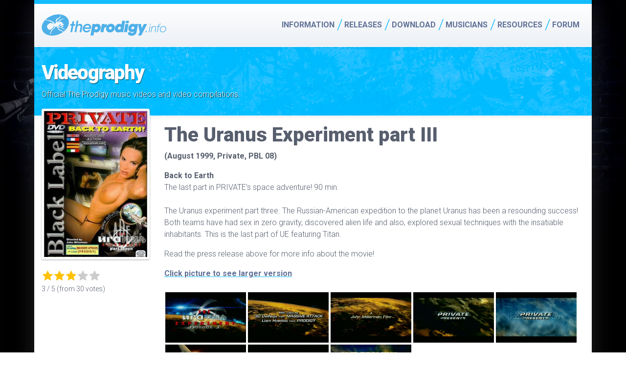

--- FILE ---
content_type: text/html; charset=utf-8
request_url: https://theprodigy.info/videography/the-uranus-experiment-part-3.html
body_size: 11270
content:
<!doctype html>
<html lang="en">

    <head>
        <meta charset='utf-8'>
        <meta http-equiv="X-UA-Compatible" content="IE=edge">
        <meta name="viewport" content="width=device-width, initial-scale=1, shrink-to-fit=no">
        <meta name="Author" content="Jussi Lahtinen">
        <meta name="Robots" content="Index, follow">
        <meta name="revisit-after" content="2 days">
        <meta name="Description"
            content="">
        <title>
                            The Uranus Experiment part III - videography - The Prodigy
                        </title>
        <!-- Prefetch DNS for external assets -->
<link rel="dns-prefetch" href="//fonts.googleapis.com">
<link rel="dns-prefetch" href="//ajax.googleapis.com">
<link rel="dns-prefetch" href="//www.google-analytics.com">
<link rel="dns-prefetch" href="//googlesyndication.com">
<link rel="dns-prefetch" href="//s7.addthis.com">

<!-- Preconnect for external assets -->
<link rel="preconnect" href="//google.com" crossorigin>
<link rel="preconnect" href="//fonts.googleapis.com" crossorigin>
<link rel="preconnect" href="//gstatic.com" crossorigin>
<link rel="preconnect" href="//ajax.googleapis.com" crossorigin>
<link rel="preconnect" href="//www.google-analytics.com" crossorigin>
<link rel="preconnect" href="//tpc.googlesyndication.com" crossorigin>
<link rel="preconnect" href="//graph.facebook.com" crossorigin>
<link rel="preconnect" href="//s7.addthis.com" crossorigin>

<meta name="theme-color" content="#48bbfd">
<link rel="icon" sizes="192x192" href="https://theprodigy.info/gfx/apple-touch-icon-114x114-precomposed.png">
<link rel="apple-touch-icon" href="https://theprodigy.info/gfx/apple-touch-icon.png">

<!-- Google tag (gtag.js) -->
<script async src="https://www.googletagmanager.com/gtag/js?id=G-V3W4BRPNSZ"></script>
<script>
window.dataLayer = window.dataLayer || [];

function gtag() {
    dataLayer.push(arguments);
}
gtag('js', new Date());

gtag('config', 'G-V3W4BRPNSZ');
</script>


<script data-ad-client="ca-pub-4868584290124735" async
    src="https://pagead2.googlesyndication.com/pagead/js/adsbygoogle.js"></script>        <link type="text/css" rel="stylesheet" href="https://theprodigy.info/css/theprodigyinfo.css">
    </head>

    <body>
        <div id="mainHeader" role="banner" class="fixed-top">
    <nav class="navbar navbar-expand-md navbar-light" itemscope itemtype="http://schema.org/Organization">
        <div class="container">
            <a itemprop="url" class="navbar-brand" href="https://theprodigy.info/">
                <img itemprop="logo" src="https://theprodigy.info/gfx/jpn-logo.svg" alt="TheProdigy.info">
            </a>
            <button class="navbar-toggler collapsed" type="button" data-bs-toggle="collapse" data-bs-target="#mainMenu" aria-controls="navbarCollapse" aria-expanded="false" aria-label="Toggle navigation">
                <span class="bar"></span>
                <span class="bar"></span>
                <span class="bar"></span>
            </button>
            <div class="collapse navbar-collapse" id="mainMenu">
                <!-- Main navigation -->
                <ul class="navbar-nav align-items-md-center ms-auto">
                    <li class="primary nav-item dropdown">
                        <a href="#" class="dropdown-toggle firstLevel hasSubMenu" id="dropdownMenuInfo"
                            data-bs-toggle="dropdown" aria-haspopup="true" aria-expanded="false">Information</a>
                        <ul class="dropdown-menu subMenu" aria-labelledby="dropdownMenuInfo">
                            <li>
                                <a href="https://theprodigy.info/history">History</a>
                            </li>
                            <li>
                                <a href="https://theprodigy.info/events">Gig Guide</a>
                            </li>
                            <li class="nav-item dropdown">
                                <a href="#" class="dropdown-toggle hasSubMenu" id="dropdownMenuMembers"
                                    data-bs-toggle="dropdown" aria-haspopup="true" aria-expanded="false">Members</a>
                                <ul class="dropdown-menu subMenu" aria-labelledby="dropdownMenuMembers">
                                    <li>
                                        <a href="https://theprodigy.info/members/liam-howlett.html
">Liam Howlett</a>
                                    </li>
                                    <li>
                                        <a href="https://theprodigy.info/members/keith-flint.html
">Keith Flint</a>
                                    </li>
                                    <li>
                                        <a href="https://theprodigy.info/members/maxim.html">Maxim</a>
                                    </li>

                                    <li>
                                        <a href="https://theprodigy.info/members/leo-crabtree.html">Leo Crabtree</a>
                                    </li>
                                    <li>
                                        <a href="https://theprodigy.info/members/rob-holliday.html">Rob Holliday</a>
                                    </li>
                                    <li>
                                        <a href="https://theprodigy.info/members/olly-burden.html">Olly Burden</a>
                                    </li>
                                    <li>
                                        <a href="https://theprodigy.info/members/leeroy-thornhill.html">Leeroy Thornhill
                                            (ex)</a>
                                    </li>
                                    <li>
                                        <a href="https://theprodigy.info/members/sharky.html">Sharky (ex-dancer)</a>
                                    </li>

                                    <li>
                                        <a href="https://theprodigy.info/members/gizz-butt.html">Gizz Butt (ex-live)</a>
                                    </li>
                                    <li>
                                        <a href="https://theprodigy.info/members/others.html">Other people</a>
                                    </li>
                                </ul>
                            </li>
                            <li>
                                <a href="https://theprodigy.info/articles">Articles</a>
                            </li>
                            <li>
                                <a href="https://theprodigy.info/reviews">Reviews</a>
                            </li>
                            <li>
                                <a href="https://theprodigy.info/facts">Facts</a>
                            </li>
                            <li>
                                <a href="https://theprodigy.info/fans">Famous fans</a>
                            </li>
                            <li>
                                <a href="https://theprodigy.info/quotes">Quotes</a>
                            </li>
                            <li class="nav-item dropdown">
                                <a href="#" class="dropdown-toggle hasSubMenu" id="dropdownMenuSolo"
                                    data-bs-toggle="dropdown" aria-haspopup="true" aria-expanded="false">Solo works</a>
                                <ul class="dropdown-menu subMenu" aria-labelledby="dropdownMenuSolo">
                                    <li>
                                        <a href="https://theprodigy.info/solo/liam">Liam Howlett</a>
                                    </li>
                                    <li>
                                        <a href="https://theprodigy.info/solo/flint">Flint</a>
                                    </li>
                                    <li>
                                        <a href="https://theprodigy.info/solo/maxim">Maxim</a>
                                    </li>
                                    <li>
                                        <a href="https://theprodigy.info/solo/leeroy">Leeroy Thornhill</a>
                                    </li>
                                    <li>
                                        <a href="https://theprodigy.info/solo/gizz">Gizz Butt</a>
                                    </li>
                                    <li>
                                        <a href="https://theprodigy.info/solo/jimmy">Jim Davies</a>
                                    </li>
                                </ul>
                            </li>
                            <li>
                                <a href="https://theprodigy.info/collectables">Collectables</a>
                            </li>
                            <li class="nav-item dropdown">
                                <a href="#" class="dropdown-toggle hasSubMenu" id="dropdownMenuSiteInfo"
                                    data-bs-toggle="dropdown" aria-haspopup="true" aria-expanded="false">Site info</a>
                                <ul class="dropdown-menu subMenu" aria-labelledby="dropdownMenuSiteInfo">
                                    <li>
                                        <a href="https://theprodigy.info/about/pages.php">About</a>
                                    </li>
                                    <li>
                                        <a href="https://theprodigy.info/about/me.php">About me</a>
                                    </li>
                                    <li>
                                        <a href="https://theprodigy.info/about/credits.php">Credits</a>
                                    </li>
                                    <li>
                                        <a href="https://theprodigy.info/about/feedback.php">Feedback</a>
                                    </li>
                                    <li>
                                        <a href="https://theprodigy.info/about/disclaimer.php">Disclaimer</a>
                                    </li>
                                </ul>
                            </li>
                        </ul>
                    </li>

                    <li class="primary nav-item dropdown">
                        <a href="#" class="dropdown-toggle firstLevel hasSubMenu" id="dropdownMenuReleases"
                            data-bs-toggle="dropdown" aria-haspopup="true" aria-expanded="false">Releases</a>
                        <ul class="dropdown-menu subMenu" aria-labelledby="dropdownMenuReleases">
                            <li>
                                <a href="https://theprodigy.info/books">Books</a>
                            </li>
                            <li class="nav-item dropdown">
                                <a href="#" class="dropdown-toggle hasSubMenu" id="dropdownMenuDiscography"
                                    data-bs-toggle="dropdown" aria-haspopup="true" aria-expanded="false">Discography</a>
                                <ul class="dropdown-menu subMenu" aria-labelledby="dropdownMenuDiscography">
                                    <li>
                                        <a href="https://theprodigy.info/discography/official">Official releases</a>
                                    </li>
                                    <li>
                                        <a href="https://theprodigy.info/discography/promos">Promo releases</a>
                                    </li>
                                    <li>
                                        <a href="https://theprodigy.info/discography/interviews">Interview discs</a>
                                    </li>
                                    <li>
                                        <a href="https://theprodigy.info/discography/specials">Specials</a>
                                    </li>
                                    <li>
                                        <a href="https://theprodigy.info/discography/remixes">Prodigy remixes</a>
                                    </li>
                                    <li class="nav-item dropdown">
                                        <a href="https://theprodigy.info/discography/bootlegs"
                                            class="dropdown-toggle hasSubMenu" id="dropdownMenuBootleg"
                                            data-bs-toggle="dropdown" aria-haspopup="true"
                                            aria-expanded="false">Bootleg/Pirate</a>
                                        <ul class="dropdown-menu subMenu" aria-labelledby="dropdownMenuBootleg">
                                            <li>
                                                <a href="https://theprodigy.info/discography/bootlegs/collections.php">Bootleg
                                                    collections</a>
                                            </li>
                                            <li>
                                                <a href="https://theprodigy.info/discography/bootlegs/live.php">Live
                                                    bootlegs</a>
                                            </li>
                                        </ul>
                                    </li>
                                    <li>
                                        <a href="https://theprodigy.info/discography/freebies">Freebies</a>
                                    </li>
                                    <li>
                                        <a href="https://theprodigy.info/discography/covers">Covers</a>
                                    </li>
                                    <li>
                                        <a href="https://theprodigy.info/discography/soundtracks">Soundtracks</a>
                                    </li>
                                    <li>
                                        <a href="https://theprodigy.info/discography/compilations">Compilations</a>
                                    </li>
                                    <li>
                                        <a href="https://theprodigy.info/discography/fakes">Fake releases</a>
                                    </li>
                                </ul>
                            </li>
                            <li>
                                <a href="https://theprodigy.info/discography/tracks">All tracks</a>
                            </li>
                            <li>
                                <a href="https://theprodigy.info/videography">Videography</a>
                            </li>
                        </ul>
                    </li>
                    <li class="primary nav-item dropdown">
                        <a href="#" class="dropdown-toggle firstLevel hasSubMenu" id="dropdownMenuDownload"
                            data-bs-toggle="dropdown" aria-haspopup="true" aria-expanded="false">Download</a>
                        <ul class="dropdown-menu subMenu" aria-labelledby="dropdownMenuDownload">
                            <li class="nav-item dropdown">
                                <a href="#" class="dropdown-toggle hasSubMenu" id="dropdownMenuMp3"
                                    data-bs-toggle="dropdown" aria-haspopup="true" aria-expanded="false">MP3 Audio</a>
                                <ul class="dropdown-menu subMenu" aria-labelledby="dropdownMenuMp3">
                                    <li>
                                        <a href="https://theprodigy.info/download/audio/fan_mixes.php">Fan remixes</a>
                                    </li>
                                    <li>
                                        <a href="https://theprodigy.info/download/audio/vs_mixes.php">Prodigy VS.
                                            mixes</a>
                                    </li>
                                    <li>
                                        <a href="https://theprodigy.info/download/audio/live.php">Live</a>
                                    </li>
                                    <li>
                                        <a href="https://theprodigy.info/download/audio/misc.php">Misc</a>
                                    </li>
                                </ul>
                            </li>
                            <li>
                                <a href="https://theprodigy.info/download/midi">Midi music</a>
                            </li>
                            <li>
                                <a href="https://theprodigy.info/download/modules">Modules</a>
                            </li>
                            <li>
                                <a href="https://theprodigy.info/download/fonts">Fonts</a>
                            </li>
                            <li class="nav-item dropdown">
                                <a href="#" class="dropdown-toggle hasSubMenu" id="dropdownMenuWinamp"
                                    data-bs-toggle="dropdown" aria-haspopup="true" aria-expanded="false">WinAmp skins</a>
                                <ul class="dropdown-menu subMenu" aria-labelledby="dropdownMenuWinamp">
                                    <li>
                                        <a href="https://theprodigy.info/download/skins/v1.php">Version 1.0 skins</a>
                                    </li>
                                    <li>
                                        <a href="https://theprodigy.info/download/skins/v2.php">Version 2.0 skins</a>
                                    </li>

                                </ul>
                            </li>
                            <li>
                                <a href="https://theprodigy.info/download/backgrounds">Desktop wallpapers</a>
                            </li>
                            <li>
                                <a href="https://theprodigy.info/download/screensavers/">Screensavers</a>
                            </li>
                        </ul>
                    </li>
                    <li class="primary nav-item dropdown">
                        <a href="#" class="dropdown-toggle firstLevel hasSubMenu" id="dropdownMenuMusicians"
                            data-bs-toggle="dropdown" aria-haspopup="true" aria-expanded="false">Musicians</a>
                        <ul class="dropdown-menu subMenu" aria-labelledby="dropdownMenuMusicians">
                            <li>
                                <a href="https://theprodigy.info/equipment">Equipment</a>
                            </li>
                            <li>
                                <a href="https://theprodigy.info/samples">Samples</a>
                            </li>
                            <li>
                                <a href="https://theprodigy.info/lyrics">Lyrics</a>
                            </li>
                            <li>
                                <a href="https://theprodigy.info/notes">Notes</a>
                            </li>
                            <li>
                                <a href="https://theprodigy.info/bpms">BPMs</a>
                            </li>
                            <li>
                                <a href="https://theprodigy.info/tabs">Tabs</a>
                            </li>
                        </ul>
                    </li>
                    <li class="primary nav-item dropdown">
                        <a href="#" class="dropdown-toggle firstLevel hasSubMenu" id="dropdownMenuResources"
                            data-bs-toggle="dropdown" aria-haspopup="true" aria-expanded="false">Resources</a>
                        <ul class="dropdown-menu subMenu" aria-labelledby="dropdownMenuResources">
                            <li>
                                <a href="https://theprodigy.info/photos">Photos</a>
                            </li>
                            <li>
                                <a href="https://theprodigy.info/irc">IRC</a>
                            </li>
                            <li>
                                <a href="https://theprodigy.info/games">Online games</a>
                            </li>
                            <li>
                                <a href="https://theprodigy.info/links">Links</a>
                            </li>
                        </ul>
                    </li>
                    <li class="primary nav-item">
                        <a href="https://theprodigy.info/forum/" class="firstLevel">Forum</a>
                    </li>
                </ul>

                <div class="mt-4 mt-md-0 d-md-none d-sm-block">
                    <form name="cse" id="searchbox" class="form-inline" action="https://theprodigy.info/search.php" method="get">
                        <input type="hidden" name="cx" value="partner-pub-4868584290124735:8035110549" />
                        <input type="hidden" name="ie" value="utf-8" />
                        <input type="hidden" name="hl" value="en" />
                        <div class="input-group mb-3">
                            <input name="q" type="text" class="form-control" />
                            <div class="input-group-append">
                                <button type="submit" name="sa" class="btn btn-primary"><i
                                        class="ico-search"></i></button>
                            </div>
                        </div>
                    </form>
                </div>

            </div>
        </div>
    </nav>
</div>
<!-- header -->
<div id="globalWrapper">
            <!-- <section class="container section-dark p-md-0"
            style="background-image: linear-gradient(45deg, #1a242e 10%, #010104 98%);">

            <div class="row">
                <div class="col-12 col-md-7 col-lg-5"><a href="https://www.ebay.com/itm/174727084654" target="_blank">
                        <img class="img-fluid" src="https://theprodigy.info/media/image/images/sticker-wide-color34.jpg"
                            alt="The Prodigy 30 pcs sticker set"></a>
                </div>
                <div class="col-12 col-md-5 col-lg-7">
                    <div class="p-2">
                        <h5 class="heading mb-4">The Prodigy 34 pcs sticker set</h5>
                        <p class="mb-0">Big set of The Prodigy stickers. 17 different designs and total
                            of 30
                            stickers. Sticker sizes vary from 9 cm to 3,5 cm. <a
                                href="https://www.ebay.com/itm/174727084654" target="_blank">Order
                                here ></a>
                        </p>
                    </div>
                </div>
            </div>
                    </section> -->

                    <!-- <section class="container section-dark bnr-stickers"
                        style="">
                        <h6 class="mb-0">Show your support with The Prodigy Stickers</h6>
                        <p class="mb-0 pulse read-more" style="text-shadow: 1px 2px rgba(50, 50, 50, 1);">
                            <a
                                href="https://www.ebay.com/itm/174727084654" target="_blank">Order
                                here</a>
                        </p>
                    </section> -->        
        
                            <header class="page-header">
                    <div class="container">
                        <h1>Videography</h1>
                        <p>Official The Prodigy music videos and video compilations.</p>
                    </div>
                </header>
                                    <div class="container-fluid content">

                                    <div class="release">
                        <div class="releasesleeve abs"> <a href="https://theprodigy.info/media/image/sleeves/uranus_experiment_3.jpg" data-toggle="lightbox"
                                title="The Uranus Experiment part III front sleeve"> <img
                                    src="https://theprodigy.info/media/image/sleeves/uranus_experiment_3-250x355.jpg" alt="The Uranus Experiment part III"
                                    class="sleeve" /></a>


                            <div class="stars" data-id="the-uranus-experiment-part-3"></div>
                            	
	
<script type="application/ld+json">
{ "@context": "http://schema.org",
  "@type": "Product",
  "name": "the-uranus-experiment-part-3",
  "aggregateRating":
    {"@type": "AggregateRating",
	 "bestRating": "5",
     "ratingValue": "2.6",
     "reviewCount": "30"
    }
}
</script>


                                                        
                        </div>
                        <div class="releasedetails">
                                                            <h1>
                                    The Uranus Experiment part III                                </h1>
                                                                                        <p><span class="reclabel">(August 1999, Private, PBL 08)</span></p>

<p><b>Back to Earth </b><br />
The last part in PRIVATE&#39;s space adventure! 90 min.<br />
<br />
The Uranus experiment part three. The Russian-American expedition to the planet Uranus has been a resounding success! Both teams have had sex in zero gravity, discovered alien life and also, explored sexual techniques with the insatiable inhabitants. This is the last part of UE featuring Titan.</p>

<p>Read the press release above for more info about the movie!</p>

<p><a class="cboxElement" href="https://theprodigy.info/media/image/videography/JPN_UE1.jpg" rel="lightbox">Click picture to see larger version<br />
<br />
<img alt="" hspace="2" src="https://theprodigy.info/media/image/videography/JPN_UE1.jpg" vspace="2" width="165" /></a><a class="cboxElement" href="https://theprodigy.info/media/image/videography/JPN_UE2.jpg" rel="lightbox"><img alt="" hspace="2" src="https://theprodigy.info/media/image/videography/JPN_UE2.jpg" vspace="2" width="165" /></a><a class="cboxElement" href="https://theprodigy.info/media/image/videography/JPN_UE3.jpg" rel="lightbox"><img alt="" hspace="2" src="https://theprodigy.info/media/image/videography/JPN_UE3.jpg" vspace="2" width="165" /></a><a class="cboxElement" href="https://theprodigy.info/media/image/videography/JPN_UE4.jpg" rel="lightbox"><img alt="" hspace="2" src="https://theprodigy.info/media/image/videography/JPN_UE4.jpg" vspace="2" width="165" /></a><a class="cboxElement" href="https://theprodigy.info/media/image/videography/JPN_UE5.jpg" rel="lightbox"><img alt="" hspace="2" src="https://theprodigy.info/media/image/videography/JPN_UE5.jpg" vspace="2" width="165" /></a><a class="cboxElement" href="https://theprodigy.info/media/image/videography/JPN_UE6.jpg" rel="lightbox"><img alt="" hspace="2" src="https://theprodigy.info/media/image/videography/JPN_UE6.jpg" vspace="2" width="165" /></a><a class="cboxElement" href="https://theprodigy.info/media/image/videography/JPN_UE7.jpg" rel="lightbox"><img alt="" hspace="2" src="https://theprodigy.info/media/image/videography/JPN_UE7.jpg" vspace="2" width="165" /></a><a class="cboxElement" href="https://theprodigy.info/media/image/videography/JPN_UE8.jpg" rel="lightbox"><img alt="" hspace="2" src="https://theprodigy.info/media/image/videography/JPN_UE8.jpg" vspace="2" width="165" /></a></p>

<p>&nbsp;</p>

<p align="center">Screen captures taken by Jussi Lahtinen, please don&#39;t use without permission!</p>

<p class="title"><b>The Uranus Experiment 3</b></p>

<p>3-D of MASSIVE ATTACK and Liam Howlett of THE PRODIGY DO X-RATED MOVIE SOUNDTRACK!</p>

<p>In an unprecedented move, 3-D DelNaja of Massive Attack and Liam Howlett from The Prodigy are to contribute tracks to &#39;The Uranus Experiment: Part Three&#39;, the explicit x-rated successor to the first-ever adult movie to feature scenes filmed with sci-fi special effects.</p>

<p>Formed in 1987, Bristol&#39;s Massive Attack have garnered a reputation as one of the most repected outfits on the club and dance scenes and their most recent album, Mezzanine, was critically acclaimed the world over for its sophisticated groove sensibility. The band are also acknowledged influences on acts such as Portishead, and remixed U2&#39;s &#39;Mysterious Ways&#39; single. Massive Attack won &#39;Best Video&#39; at the 1998 MTV Europe awards for &#39;Tear Drop&#39;. Rapper &#39;3D&#39; is also a recognised graffitti artist who has had the distinction of having his work exhibited in art galleries.</p>

<p>The Prodigy, MTV USA award winners in 1998 for &#39;Best Dance Video&#39;and &#39;Best Breakthrough Video&#39;, possess a combination of raw power and attitude that has seen them leap to the forefront of the techno scene. Never shy of controversy, especially with videos like &#39;Smack My Bitch Up&#39;, The Prodigy&#39;s latest album The Fat Of The Land received ecstatic reviews and became a huge hit. Liam Howlett writes most of the band&#39;s compositions and is a major factor behind the group&#39;s distinctive style.</p>

<p>August is here and, with this hot month, arrives the most torrid film made by Private, &quot;The Uranus Experiment: Episode 3&quot;. With this video, John Millerman, who has revealed to be a very successful director in the adult industry, finishes his trilogy of sex in space. Six alluring girls take part in &quot;The Uranus Experiment 3&quot; starring 6 feverish hardcore scenes.</p>

<p>Anal sex, blowjobs, DPs, a tremendous gang-bang and a cumshot in total weightlessness are some of the debaucheries that can be found in &quot;The Uranus Experiment 3&quot;. The soundtrack, as in the second chapter of the trilogy, is a luxury. Liam Howlett from The Prodigy and 3D from Massive Attack are the authors of the main themes.</p>

<p>In the preceding installments of the Uranus trilogy, two shuttles are docked in space, one from Russia and one from the USA. Once in space, they have a rendezvous and the two crews remain in the same place as a sign of friendship. But what the Americans don&#39;t know is that the Russians have another mission apart from the rapprochement. The scientists have been investigating sex for a long time and the space adventure gives them the opportunity of investigating sex in weightlessness. So they cook up a plan to get some results. The Russian crew seduces the American astronauts while the world watches the scene with astonishment.</p>

<p>But the crews&#39; behavior is not the only thing that leaves people on the Earth speechless. Seeing the astronauts having sex with the Uranus inhabitants is also quite shocking. After this incredible experience, the spacemen head for Earth. Of course during the flight they have time for a good shag. The astronauts know they won&#39;t be able to fuck in weightlessness again for a long while and they don&#39;t want to let any chance pass by. The impossibility of controlling movement while floating makes the whole crew feel extremely randy. Feeling the silky skin of the girls slipping from their fingers, trying to reach their bodies to caress, to lick, to screw is such a fabulous sensation for the cosmic stallions that they just can&#39;t resist. The result of these sexual encounters is a magnificent cumshot in complete lack of gravity.</p>

<p>Once on the Earth, the authorities organize a reception in honor of the intrepid astronauts. They eat, drink and talk while a greedy waitress delights the guests with her prick-sucking. That makes the temperature quickly flare up, so everyone takes their clothes off and participates in a lusty gang-bang. The orgy lasts about than 20 minutes, but it keeps the blood boiling from beginning to end in a succession of really hard sex. Gabriella is formidably DP&#39;ed, while Frank Major fierily busts Julia Taylor&#39;s ass. Aesthetics have also been very important in this scene. The director has created really nice visual compositions with the 9 actors, playing even with the symmetry. But the most thrilling detail comes at the end when, after so much action, they sprinkle their bodies with champagne. Everyone knows: nothing better than champagne to refresh the jaded souls and they deserve it. Welcome back, guys&#39;n&#39;gals!</p>

<p><b class="highlight">Production notes: </b></p>

<p>Title: The Uranus Experiment 3 (PBL 08)<br />
Release date: August 1999<br />
Location: Kennedy Space Center (Florida), Johnson Space Center (Houston), Budapest, Barcelona, and Lanzarote.<br />
Director: John Millerman<br />
Cast: Gabriella, Wanda Curtis, Silvia Saint, Bettina, Christine, Nick Lang, Estell, Vanda, Caroline, Cristina Dark, Sonia, Cristina, Lisa, Noemi, Stephanie, Tavalia Griffin, Carmen, Andrew Youngman, John Walton, Frank Major, Oliver Sanchez, Max Cortes and Leslie Taylor.<br />
Written by: John Millerman<br />
Director of Photography: D.P. Goldwyn<br />
Camera Assistants: Tony D&#39;Espagna, Tony C., Al Moore and Gabor.<br />
Technical Assistants: Axel Torres, Tom Martinez<br />
Production Assistant: Fella T.O.<br />
Script: Barbara Brown<br />
Backstage Video &amp; Photos: Dave Densen<br />
Casting: Dave Densen<br />
Make up: Barbarella, Isabella &amp; Nina.<br />
Stage Designer &amp; Special Effects: Sebastian Millerman<br />
Stage Designer Assistant: Mica Brooks<br />
Stage Decor: Andreas Sud<br />
Stage Technician: Mario E. M. Simon<br />
Visual 3D Effects: Nebu R. and Sha B. Reeva<br />
Editing: John Millerman, Jon Render<br />
Sound F/X: Christian, Eddy Ferrysson.<br />
Pilots: Sven Blanc, James Signor and Parker Tott<br />
Control Crew: Milan Paterson, James McNelton and Sony Davis.<br />
Clothes designed by: Private Circle.<br />
Edition, Music and Realization: John Millerman.<br />
Soundtrack: 3D from Massive Attack and Liam from The Prodigy</p>                                                    </div>
                    </div>

                            </div>


                                                                

                            <div class="container-fluid section-light halftone content">
                    <h3 class="heading">Related articles</h3>
                    <p class="entry-listing">
  <span class="entry-date">23 Apr 2001</span> <span class="entry-publisher">DoctorMusic.com</span><br>
  <a href="https://theprodigy.info/articles/the-prodigy-possible-summer-release.html">The Prodigy, possible summer release</a>
</p>

                                                        <p class="entry-listing">
  <span class="entry-date">16 May 2000</span> <span class="entry-publisher">Space.com</span><br>
  <a href="https://theprodigy.info/articles/us/zero-gravity-sex-film-up-for-award.html">Zero Gravity Sex Film Up for Award</a>
</p>

                                                        <p class="entry-listing">
  <span class="entry-date">16 May 2000</span> <span class="entry-publisher">Space.com</span><br>
  <a href="https://theprodigy.info/articles/us/to-boldly-go-star-trek-sex-and-space.html">&#039;To Boldly Go&#039;: Star Trek, Sex and Space</a>
</p>

                                                        <p class="entry-listing">
  <span class="entry-date">11 May 1999</span> <span class="entry-publisher">Toronto Sun</span><br>
  <a href="https://theprodigy.info/articles/canada/prodigy-tries-sex-in-space.html">Prodigy tries sex in space</a>
</p>

                                                        <p class="entry-listing">
  <span class="entry-date">28 Mar 1999</span> <span class="entry-publisher">NME</span><br>
  <a href="https://theprodigy.info/articles/england/talkin-lewd.html">Talkin’ Lewd</a>
</p>
                </div>
            

            <div class="container-fluid section-dark content">
                <h3 class="heading">See also</h3>
                <div class="row grid">
                                                                        <article data-date="199108"
                                class="col-sm-6 col-md-4 col-lg-3 mb-3 item"><a href="https://theprodigy.info/videography/charly.html"><img
                                        src="https://img.youtube.com/vi/cSTBFZ-To2E/mqdefault.jpg"
                                        alt="Charly" class="img-fluid sleeve">
                                    <p class="name">
                                        Charly                                    </p>
                                </a>
                                <p class="year">
                                    1991                                </p>
                                The Prodigy&#039;s first official promo video was shot in the rave.                            </article>
                                                                                                <article data-date="199112"
                                class="col-sm-6 col-md-4 col-lg-3 mb-3 item"><a href="https://theprodigy.info/videography/everybody-in-the-place.html"><img
                                        src="https://img.youtube.com/vi/WY87o9IZXWg/mqdefault.jpg"
                                        alt="Everybody In The Place" class="img-fluid sleeve">
                                    <p class="name">
                                        Everybody In The Place                                    </p>
                                </a>
                                <p class="year">
                                    1991                                </p>
                                This was shot in New York.                            </article>
                                                                                                                                            <article data-date="199209"
                                class="col-sm-6 col-md-4 col-lg-3 mb-3 item"><a href="https://theprodigy.info/videography/fire.html"><img
                                        src="https://img.youtube.com/vi/F1U0qvtQnE8/mqdefault.jpg"
                                        alt="Fire" class="img-fluid sleeve">
                                    <p class="name">
                                        Fire                                    </p>
                                </a>
                                <p class="year">
                                    1992                                </p>
                                Pretty cool half animated video, but picture quality is poor.                            </article>
                                                                                                <article data-date="199211"
                                class="col-sm-6 col-md-4 col-lg-3 mb-3 item"><a href="https://theprodigy.info/videography/out-of-space.html"><img
                                        src="https://img.youtube.com/vi/a4eav7dFvc8/mqdefault.jpg"
                                        alt="Out Of Space" class="img-fluid sleeve">
                                    <p class="name">
                                        Out Of Space                                    </p>
                                </a>
                                <p class="year">
                                    1992                                </p>
                                Keith in the boiler suit gas mask. Ostriches, and some dancing.                            </article>
                                                                                                <article data-date="199303"
                                class="col-sm-6 col-md-4 col-lg-3 mb-3 item"><a href="https://theprodigy.info/videography/wind-it-up.html"><img
                                        src="https://img.youtube.com/vi/QM_8PiSMpTs/mqdefault.jpg"
                                        alt="Wind It Up" class="img-fluid sleeve">
                                    <p class="name">
                                        Wind It Up                                    </p>
                                </a>
                                <p class="year">
                                    1993                                </p>
                                Shot in America at Venice Beach California.                            </article>
                                                                                                <article data-date="199310"
                                class="col-sm-6 col-md-4 col-lg-3 mb-3 item"><a href="https://theprodigy.info/videography/one-love.html"><img
                                        src="https://img.youtube.com/vi/bcxnbfRYM-g/mqdefault.jpg"
                                        alt="One Love" class="img-fluid sleeve">
                                    <p class="name">
                                        One Love                                    </p>
                                </a>
                                <p class="year">
                                    1993                                </p>
                                At the time high budget fully computer animated video.                            </article>
                                                                                                <article data-date="199405"
                                class="col-sm-6 col-md-4 col-lg-3 mb-3 item"><a href="https://theprodigy.info/videography/no-good-start-the-dance.html"><img
                                        src="https://img.youtube.com/vi/svJvT6ruolA/mqdefault.jpg"
                                        alt="No Good (Start The Dance)" class="img-fluid sleeve">
                                    <p class="name">
                                        No Good (Start The Dance)                                    </p>
                                </a>
                                <p class="year">
                                    1994                                </p>
                                Good black and white Video. Liam breaks a wall.                            </article>
                                                                                                <article data-date="199409"
                                class="col-sm-6 col-md-4 col-lg-3 mb-3 item"><a href="https://theprodigy.info/videography/voodoo-people.html"><img
                                        src="https://img.youtube.com/vi/YV78vobCyIo/mqdefault.jpg"
                                        alt="Voodoo People" class="img-fluid sleeve">
                                    <p class="name">
                                        Voodoo People                                    </p>
                                </a>
                                <p class="year">
                                    1994                                </p>
                                Again a high budget video which was shot in a jungle.                            </article>
                                                                                                <article data-date="199503"
                                class="col-sm-6 col-md-4 col-lg-3 mb-3 item"><a href="https://theprodigy.info/videography/poison.html"><img
                                        src="https://img.youtube.com/vi/_mej5wS7viw/mqdefault.jpg"
                                        alt="Poison" class="img-fluid sleeve">
                                    <p class="name">
                                        Poison                                    </p>
                                </a>
                                <p class="year">
                                    1995                                </p>
                                Very good and expensive video, Maxim sings, Leeroy dances, Liam plays the drums.                            </article>
                                                                                                                                            <article data-date="199603"
                                class="col-sm-6 col-md-4 col-lg-3 mb-3 item"><a href="https://theprodigy.info/videography/firestarter.html"><img
                                        src="https://img.youtube.com/vi/wmin5WkOuPw/mqdefault.jpg"
                                        alt="Firestarter" class="img-fluid sleeve">
                                    <p class="name">
                                        Firestarter                                    </p>
                                </a>
                                <p class="year">
                                    1996                                </p>
                                Shot in old abandoned subway. Keith sings and Liam tries to break the train tracks.                            </article>
                                                                                                <article data-date="199611"
                                class="col-sm-6 col-md-4 col-lg-3 mb-3 item"><a href="https://theprodigy.info/videography/breathe.html"><img
                                        src="https://img.youtube.com/vi/6_PAHbqq-o4/mqdefault.jpg"
                                        alt="Breathe" class="img-fluid sleeve">
                                    <p class="name">
                                        Breathe                                    </p>
                                </a>
                                <p class="year">
                                    1996                                </p>
                                Lots of bugs, and a alligator. Shot in an abandoned apartment.                            </article>
                                                                                                                                            <article data-date="199711"
                                class="col-sm-6 col-md-4 col-lg-3 mb-3 item"><a href="https://theprodigy.info/videography/smack-my-bitch-up.html"><img
                                        src="https://img.youtube.com/vi/USs0NfBKruw/mqdefault.jpg"
                                        alt="Smack My Bitch Up" class="img-fluid sleeve">
                                    <p class="name">
                                        Smack My Bitch Up                                    </p>
                                </a>
                                <p class="year">
                                    1997                                </p>
                                Smack My Bitch Up-video has been banned on most TV channels. MTV Europe has showed it at night a couple of times.                            </article>
                                                                                                                                            <article data-date="200206"
                                class="col-sm-6 col-md-4 col-lg-3 mb-3 item"><a href="https://theprodigy.info/videography/babys-got-a-temper.html"><img
                                        src="https://img.youtube.com/vi/FglU0X-Vyrw/mqdefault.jpg"
                                        alt="Baby&#039;s Got A Temper" class="img-fluid sleeve">
                                    <p class="name">
                                        Baby&#039;s Got A Temper                                    </p>
                                </a>
                                <p class="year">
                                    2002                                </p>
                                The video based on a Liam&#039;s dream.                            </article>
                                                                                                <article data-date="200407"
                                class="col-sm-6 col-md-4 col-lg-3 mb-3 item"><a href="https://theprodigy.info/videography/hotride.html"><img
                                        src="https://img.youtube.com/vi/cYG8eeppiPw/mqdefault.jpg"
                                        alt="Hotride" class="img-fluid sleeve">
                                    <p class="name">
                                        Hotride                                    </p>
                                </a>
                                <p class="year">
                                    2004                                </p>
                                They made a video for Hotride but Liam didn&#039;t like it at all so it was binned and never released.                            </article>
                                                                                                <article data-date="200408"
                                class="col-sm-6 col-md-4 col-lg-3 mb-3 item"><a href="https://theprodigy.info/videography/girls.html"><img
                                        src="https://img.youtube.com/vi/dMFtM7abCDI/mqdefault.jpg"
                                        alt="Girls" class="img-fluid sleeve">
                                    <p class="name">
                                        Girls                                    </p>
                                </a>
                                <p class="year">
                                    2004                                </p>
                                First single/video from the Always Outnumbered album.                            </article>
                                                                                                <article data-date="200501"
                                class="col-sm-6 col-md-4 col-lg-3 mb-3 item"><a href="https://theprodigy.info/videography/spitfire.html"><img
                                        src="https://img.youtube.com/vi/aQZDbBGBJsM/mqdefault.jpg"
                                        alt="Spitfire" class="img-fluid sleeve">
                                    <p class="name">
                                        Spitfire                                    </p>
                                </a>
                                <p class="year">
                                    2005                                </p>
                                Awesome live video with stunning effects. This really captures what Prodigy is about.                            </article>
                                                                                                <article data-date="200507"
                                class="col-sm-6 col-md-4 col-lg-3 mb-3 item"><a href="https://theprodigy.info/videography/voodoo-people-pendulum-remix.html"><img
                                        src="https://img.youtube.com/vi/XQEBzauVIlA/mqdefault.jpg"
                                        alt="Voodoo People (Pendulum Remix)" class="img-fluid sleeve">
                                    <p class="name">
                                        Voodoo People (Pendulum Remix)                                    </p>
                                </a>
                                <p class="year">
                                    2005                                </p>
                                This video was made to promote their single compilation. This video features also Pendulum.                            </article>
                                                                                                                                            <article data-date="200811"
                                class="col-sm-6 col-md-4 col-lg-3 mb-3 item"><a href="https://theprodigy.info/videography/invaders-must-die.html"><img
                                        src="https://img.youtube.com/vi/EiqFcc_l_Kk/mqdefault.jpg"
                                        alt="Invaders Must Die" class="img-fluid sleeve">
                                    <p class="name">
                                        Invaders Must Die                                    </p>
                                </a>
                                <p class="year">
                                    2008                                </p>
                                First music video from Invaders Must Die album.                            </article>
                                                                                                <article data-date="200901"
                                class="col-sm-6 col-md-4 col-lg-3 mb-3 item"><a href="https://theprodigy.info/videography/omen.html"><img
                                        src="https://img.youtube.com/vi/xMVTKOoy1uk/mqdefault.jpg"
                                        alt="Omen" class="img-fluid sleeve">
                                    <p class="name">
                                        Omen                                    </p>
                                </a>
                                <p class="year">
                                    2009                                </p>
                                Omen was actually the first official single from Invaders Must Die album.                            </article>
                                                                                                <article data-date="200904"
                                class="col-sm-6 col-md-4 col-lg-3 mb-3 item"><a href="https://theprodigy.info/videography/warriors-dance.html"><img
                                        src="https://img.youtube.com/vi/voBNpdXkLnU/mqdefault.jpg"
                                        alt="Warriors Dance" class="img-fluid sleeve">
                                    <p class="name">
                                        Warriors Dance                                    </p>
                                </a>
                                <p class="year">
                                    2009                                </p>
                                An animation resembling stop motion of a secretive fantasy dance party.                            </article>
                                                                                                <article data-date="200908"
                                class="col-sm-6 col-md-4 col-lg-3 mb-3 item"><a href="https://theprodigy.info/videography/take-me-to-the-hospital.html"><img
                                        src="https://img.youtube.com/vi/ncaNlxvTFzg/mqdefault.jpg"
                                        alt="Take Me To The Hospital" class="img-fluid sleeve">
                                    <p class="name">
                                        Take Me To The Hospital                                    </p>
                                </a>
                                <p class="year">
                                    2009                                </p>
                                Last single and video from Invaders Must Die album.                            </article>
                                                                                                                                            <article data-date="201501"
                                class="col-sm-6 col-md-4 col-lg-3 mb-3 item"><a href="https://theprodigy.info/videography/nasty.html"><img
                                        src="https://img.youtube.com/vi/xB_nKpEkILs/mqdefault.jpg"
                                        alt="Nasty" class="img-fluid sleeve">
                                    <p class="name">
                                        Nasty                                    </p>
                                </a>
                                <p class="year">
                                    2015                                </p>
                                First music video from The Day is My Enemy album.                            </article>
                                                                                                <article data-date="201502"
                                class="col-sm-6 col-md-4 col-lg-3 mb-3 item"><a href="https://theprodigy.info/videography/wild-frontier.html"><img
                                        src="https://img.youtube.com/vi/GVV06jTYjeY/mqdefault.jpg"
                                        alt="Wild Frontier" class="img-fluid sleeve">
                                    <p class="name">
                                        Wild Frontier                                    </p>
                                </a>
                                <p class="year">
                                    2015                                </p>
                                A really stunning stop-motion animation video.                            </article>
                                                                                                <article data-date="201507"
                                class="col-sm-6 col-md-4 col-lg-3 mb-3 item"><a href="https://theprodigy.info/videography/get-your-fight-on.html"><img
                                        src="https://img.youtube.com/vi/_3R_Gc0ClfQ/mqdefault.jpg"
                                        alt="Get Your Fight On" class="img-fluid sleeve">
                                    <p class="name">
                                        Get Your Fight On                                    </p>
                                </a>
                                <p class="year">
                                    2015                                </p>
                                Quick and low budget video with live footage.                            </article>
                                                                                                <article data-date="201507"
                                class="col-sm-6 col-md-4 col-lg-3 mb-3 item"><a href="https://theprodigy.info/videography/ibiza.html"><img
                                        src="https://img.youtube.com/vi/qbxUQsJHIuU/mqdefault.jpg"
                                        alt="Ibiza" class="img-fluid sleeve">
                                    <p class="name">
                                        Ibiza                                    </p>
                                </a>
                                <p class="year">
                                    2015                                </p>
                                The Prodigy themselves and Jason Williamson on Sleaford Mods appear in the video for ‘Ibiza’.                            </article>
                                                                                                <article data-date="201807"
                                class="col-sm-6 col-md-4 col-lg-3 mb-3 item"><a href="https://theprodigy.info/videography/need-some1.html"><img
                                        src="https://img.youtube.com/vi/G_U74eyB5o8/mqdefault.jpg"
                                        alt="Need Some1" class="img-fluid sleeve">
                                    <p class="name">
                                        Need Some1                                    </p>
                                </a>
                                <p class="year">
                                    2018                                </p>
                                Directed by Filipino filmmaker Paco Raterta, the visual was shot entirely in the Philippines.                            </article>
                                                                                                <article data-date="201809"
                                class="col-sm-6 col-md-4 col-lg-3 mb-3 item"><a href="https://theprodigy.info/videography/light-up-the-sky.html"><img
                                        src="https://img.youtube.com/vi/GAm48rkUBl4/mqdefault.jpg"
                                        alt="Light Up The Sky" class="img-fluid sleeve">
                                    <p class="name">
                                        Light Up The Sky                                    </p>
                                </a>
                                <p class="year">
                                    2018                                </p>
                                                            </article>
                                                                                                <article data-date="201812"
                                class="col-sm-6 col-md-4 col-lg-3 mb-3 item"><a href="https://theprodigy.info/videography/timebomb-zone.html"><img
                                        src="https://img.youtube.com/vi/-5tHiZACxbI/mqdefault.jpg"
                                        alt="Timebomb Zone" class="img-fluid sleeve">
                                    <p class="name">
                                        Timebomb Zone                                    </p>
                                </a>
                                <p class="year">
                                    2018                                </p>
                                Music video for &quot;Timebomb Zone&quot; by The Prodigy off the new album No Tourists.                            </article>
                                                                                                        </div>
            </div>
            
        <div class="jumpto">
            <b>Jump to</b>
                            <a href="https://theprodigy.info/videography">videography main</a> |
                        <a href="https://theprodigy.info/">Prodigy main</a>
        </div>
        
<!--
            <section class="container section-dark p-md-0"
                style="background-image: linear-gradient(45deg, #1a242e 10%, #010104 98%);">
                <div class="row">
                    <div class="col-12 col-md-7 col-lg-5"><a href="https://www.ebay.com/itm/174762741460"
                            target="_blank">
                            <img class="img-fluid"
                                src="https://theprodigy.info/media/image/images/sticker-wide-color34.jpg"
                                alt="The Prodigy 34 pcs sticker set"></a>
                    </div>
                    <div class="col-12 col-md-5 col-lg-7">
                        <div class="p-2">
                            <h5 class="heading mb-4">The Prodigy 34 pcs sticker set</h5>
                            <p class="card-body mb-0">Huge set of The Prodigy stickers. 17 different designs (2 of each) and total
                                of 34
                                stickers. Sticker sizes vary from 7 cm to 3,5 cm. <a
                                    href="https://www.ebay.com/itm/174762741460" target="_blank">Order
                                    here ></a>
                            </p>
                        </div>
                    </div>
                </div>
            </section> -->

               <section class="container section-dark p-md-0"
            style="background-image: linear-gradient(45deg, #1a242e 10%, #010104 98%);">

            <div class="row">
                <div class="col-12 col-md-7 col-lg-5"><a href="https://ln.run/WK5Bv"rel="nofollow">
                        <img class="img-fluid" src="https://theprodigy.info/media/image/images/sticker-wide-color34.jpg"
                            alt="The Prodigy 34 pcs sticker set"></a>
                </div>
                <div class="col-12 col-md-5 col-lg-7">
                    <div class="p-2">
                        <h5 class="heading mb-4">The Prodigy 34 pcs sticker set</h5>
                        <p class="card-body mb-0">Big set of The Prodigy stickers. 17 different designs (2 of each) and total
                            of 30
                            stickers. Sticker sizes vary from 9 cm to 3,5 cm. <a
                                href="https://ln.run/WK5Bv"rel="nofollow">Order
                                here ></a>
                        </p>
                    </div>
                </div>
            </div>

        </section>


            <div class="footer-ads">
                <script async src="//pagead2.googlesyndication.com/pagead/js/adsbygoogle.js"></script>
                <ins class="adsbygoogle" style="display:block" data-ad-format="autorelaxed"
                    data-ad-client="ca-pub-4868584290124735" data-ad-slot="2906894785"></ins>
                <script>
                (adsbygoogle = window.adsbygoogle || []).push({});
                </script>




                <ins class="adsbygoogle" style="display:block" data-ad-client="ca-pub-4868584290124735"
                    data-ad-slot="4179878940" data-ad-format="auto"></ins>
                <script>
                (adsbygoogle = window.adsbygoogle || []).push({});
                </script>
            </div>
            <div id="footer">
                <div class="copy">


                    <div class="row">
                        <div class="col-sm-6 mb-3">
                            <form name="cse" id="searchbox" class="form-inline"
                                action="https://theprodigy.info/search.php" method="get">
                                <input type="hidden" name="cx" value="partner-pub-4868584290124735:8035110549" />
                                <input type="hidden" name="ie" value="utf-8" />
                                <input type="hidden" name="hl" value="en" />
                                <!-- <label for="sitesearch">Search from the site</label> -->
                                <div class="input-group">
                                    <input id="sitesearch" aria-label="Search keyword" name="q" type="text"
                                        placeholder="Search keyword" class="form-control" />
                                    <div class="input-group-append">
                                        <button type="submit" aria-label="Submit search" name="sa"
                                            class="btn btn-primary"><i class="ico-search" aria-hidden="true"></i></button>
                                    </div>
                                </div>
                            </form>
                        </div>
                        <div class="col-sm-6 addthis_sharing_toolbox"></div>
                    </div>
                    <a href="https://theprodigy.info/">Home Page</a> |
                    <a href="/sitemap.xml">XML sitemap</a> |
                    <a href="/search.php">Search</a> |
                    <a href="/about/feedback.php">Feedback</a>
                    <br> Jussi Lahtinen &copy; Copyright 1998-2026 All
                    rights
                    reserved.
                    <br> This site is valid HTML5 &amp; CSS - Web Designed with Accessibility in mind.
                    <br>
                    <p class="rights">All images, audio, downloadable media, logos and registered trademarks are
                        property of their
                        respective owners. </p>


                </div>
                <script src="https://ajax.googleapis.com/ajax/libs/jquery/3.6.0/jquery.min.js"></script>
                <script src='https://cdn.jsdelivr.net/npm/bootstrap@5.0.2/dist/js/bootstrap.bundle.min.js' integrity='sha384-MrcW6ZMFYlzcLA8Nl+NtUVF0sA7MsXsP1UyJoMp4YLEuNSfAP+JcXn/tWtIaxVXM' crossorigin='anonymous'></script>
                <script src="//theprodigy.info/js/theme.min.js?123123" defer></script>
                <script src="//s7.addthis.com/js/300/addthis_widget.js#pubid=theprodigyinfo" defer></script>

                
            </div>
                                </div>
        <!-- // globalwrapper -->
    <script defer src="https://static.cloudflareinsights.com/beacon.min.js/vcd15cbe7772f49c399c6a5babf22c1241717689176015" integrity="sha512-ZpsOmlRQV6y907TI0dKBHq9Md29nnaEIPlkf84rnaERnq6zvWvPUqr2ft8M1aS28oN72PdrCzSjY4U6VaAw1EQ==" data-cf-beacon='{"version":"2024.11.0","token":"947e645147c7490792b129bf63ca8370","r":1,"server_timing":{"name":{"cfCacheStatus":true,"cfEdge":true,"cfExtPri":true,"cfL4":true,"cfOrigin":true,"cfSpeedBrain":true},"location_startswith":null}}' crossorigin="anonymous"></script>
</body>

</html>

<!-- Cached page served by CouchCMS - Simple Open-Source Content Management -->


--- FILE ---
content_type: text/html; charset=UTF-8
request_url: https://theprodigy.info/admin/php/manager.php?id=the-uranus-experiment-part-3&_=1768997996577
body_size: -297
content:
30|52.66667|-1

--- FILE ---
content_type: text/html; charset=utf-8
request_url: https://www.google.com/recaptcha/api2/aframe
body_size: 269
content:
<!DOCTYPE HTML><html><head><meta http-equiv="content-type" content="text/html; charset=UTF-8"></head><body><script nonce="WXGxBVnZDycUUD-aM9gZMA">/** Anti-fraud and anti-abuse applications only. See google.com/recaptcha */ try{var clients={'sodar':'https://pagead2.googlesyndication.com/pagead/sodar?'};window.addEventListener("message",function(a){try{if(a.source===window.parent){var b=JSON.parse(a.data);var c=clients[b['id']];if(c){var d=document.createElement('img');d.src=c+b['params']+'&rc='+(localStorage.getItem("rc::a")?sessionStorage.getItem("rc::b"):"");window.document.body.appendChild(d);sessionStorage.setItem("rc::e",parseInt(sessionStorage.getItem("rc::e")||0)+1);localStorage.setItem("rc::h",'1768998002279');}}}catch(b){}});window.parent.postMessage("_grecaptcha_ready", "*");}catch(b){}</script></body></html>

--- FILE ---
content_type: text/javascript
request_url: https://theprodigy.info/js/theme.min.js?123123
body_size: 76662
content:
/*! For license information please see theme.min.js.LICENSE.txt */
(function(){var __webpack_modules__={23:function(){function e(t){return e="function"==typeof Symbol&&"symbol"==typeof Symbol.iterator?function(e){return typeof e}:function(e){return e&&"function"==typeof Symbol&&e.constructor===Symbol&&e!==Symbol.prototype?"symbol":typeof e},e(t)}!function(i){function n(n,r){var s,a,l,d,u=jQuery.extend({},{php:"",id:"",property:"",title:"",displaymode:!1,rewrite:!1,haschild:!1,showmean:!0,delayed:!1,debug:!1,skin:"skins/skin.png",stars:5,step:1,round:!0,decimals:1,cursor:"pointer",load:!0,enable:!0,animate:!1,easing:5,showtext:!0,tooltip:!0,tooltiphtml:"",tooltipclass:"rating-tooltip",tooltipeasing:2.5,textlocation:"bottom",minvotes:0,textstart:"rate to see statistics",textloading:"...loading",textminvotes:"%r votes required",textmain:"%ms / %maxs (from %v votes)",texthover:"very bad|bad|average|good|perfect",textthanks:"thank you",textdelay:1500,ondata:function(){},onmove:function(){},onlieve:function(){},onclick:function(){}},r),c=new Array,h=-1,f=-2,p=0,m=0,g=0,v="stars_"+Math.floor(1e4*Math.random())+"_"+(new Date).getTime()+"_"+Math.floor(1e4*Math.random()),y=-1,b=0,E=0,w=0,S=0,x=!1,C=!1,_=!0,I=!1,T=!1,P="",k=0,L=Math.pow(10,u.decimals),A=!1,z=0,N=0,O=null,M=null,F=!1,j=function(){window.console&&u.debug&&console.log(arguments)},D=function(){O&&!M?"mobile"==u.tooltip?u.tooltip=!0:"desktop"==u.tooltip&&(u.tooltip=!1):"desktop"==u.tooltip?u.tooltip=!0:"mobile"==u.tooltip&&(u.tooltip=!1),!0===u.tooltip&&(function(e){if(void 0===t[e]){var i=document.styleSheets;for(var n in i){var o=i[n].rules||i[n].cssRules;for(var r in o)if(void 0!==o[r].selectorText&&o[r].selectorText.indexOf(e)>=0)return t[e]=!0,!0}t[e]=!1}return t[e]}(u.tooltipclass)||(u.tooltip=!1))},R=function(){if(j("connect",arguments),u.displaymode)return u.enable=!1,_=!1,X(),void W(S+"|"+E+"|99999|",!1);if(1==arguments[0]||1==u.load){if(""==u.id)return x=!0,void $();if(""==u.php){if(B()){if(arguments[0])E=Math.min(Math.max(w,0),100),localStorage.setItem(u.id.concat("::",u.property),E),S=1,!1===u.rewrite&&(U(),I=!0);else{var e=localStorage.getItem(u.id.concat("::",u.property));e?(E="string"==typeof e?fe(e):e,S=1,!1===u.rewrite&&(U(),I=!0)):(E=0,S=0)}return void W(S+"|"+E+"|"+(arguments[0]?u.textdelay/1e3:0)+"|",!!arguments[0])}return x=!0,void $()}!1!==u.delayed&&1==arguments[0]||""==u.php||u.haschild&&!u.showmean||H(arguments[0])}else G(u.textstart)},H=function(){U();var e=!1,t=(t="").concat("id=",encodeURIComponent(u.id));if(""!=u.property&&(t=t.concat("&p=",encodeURIComponent(u.property))),!0===u.rewrite&&(t=t.concat("&rw=1")),!1===u.showmean&&(t=t.concat("&u=1")),arguments[0]){x=!1,""!=u.title&&(t=t.concat("&i=",encodeURIComponent(u.title))),t=t.concat("&r=",Math.min(Math.max(w,0),100),"&ref=",encodeURIComponent(document.URL)),e=!0;var n=u.id.replace(/['"\s]/g,"_").replace(/[^a-z0-9_]/gi,""),o=i(".rating_system_class_id_"+n).first(),r=o.rating("option","title");void 0!==r&&""!=r||(r=o.rating("id")),t=t.concat("&pt=",encodeURIComponent(r))}i.ajax({type:e?"POST":"GET",url:u.php,dataType:"text",contentType:"application/x-www-form-urlencoded; charset=UTF-8",data:t,cache:!1,done:function(t){W(t,e)},fail:function(e,t,i){G("PHP problem | "+u.php+" | "+i,u.debug),U()},success:function(t){W(t,e)},error:function(e,t,i){G("PHP problem | "+u.php+" | "+i,u.debug),U()}})},B=function(){try{return"object"==e(window.localStorage)}catch(e){return!1}},W=function(e,t){j("parse",arguments),U();var r=e.split("|");if(""!=r[4]&&void 0!==r[4])G("Error: "+r[4],u.debug),"function"==typeof u.ondata&&u.ondata({id:u.id,value:E,votes:S,error:r[3]},n);else{if(x=!0,S=parseInt(r[0]),E=parseFloat(r[1]),0==S&&0==E&&B()&&localStorage.removeItem(u.id.concat("::",u.property)),oe(),c[1].target=S>=u.minvotes?ce(E):0,u.animate||(c[1].value=c[1].target),ge(!0),t&&u.textdelay>0?setTimeout(ne,u.textdelay):ne(),$(t),_){if(!1===I){r[2]=parseInt(r[2]);var s=r[2]>500?5e5:Math.max(0,1e3*r[2]);t&&u.textdelay>0&&(s=Math.max(s,u.textdelay)),s>0?setTimeout(V,s):V()}if(t&&""!=u.property){if(""!=r[3]&&void 0!==r[3]||""==u.php){var a=r[3].split(";");a[0]=parseInt(a[0]),a[1]=parseFloat(a[1]);var l=u.id.replace(/['"\s]/g,"_").replace(/[^a-z0-9_]/gi,"");i(".rating_system_class_id_"+l).each(function(){var e=i(this);!1===e[o]("option","showmean")?e[o]("getsumofchildren"):e[o]("votes")<a[0]+(u.rewrite?1:0)?(e[o]("votes",a[0]),e[o]("value",a[1]),e[o]("option","enable",!1)):e[o]("reload")})}}else if(!t&&""!=u.property){l=u.id.replace(/['"\s]/g,"_").replace(/[^a-z0-9_]/gi,"");i(".rating_system_class_id_"+l).each(function(){var e=i(this);!1===e[o]("option","showmean")&&e[o]("getsumofchildren")})}}"function"==typeof u.ondata&&u.ondata({id:u.id,value:E,votes:S,error:""},n)}},q=function(){C=!1,$()},V=function(){u.enable=!0,X(),j("enabled")},U=function(){u.enable=!1,X(),j("disable")},$=function(e){var t;C&&u.textdelay>0?(t=u.textthanks,setTimeout(q,u.textdelay)):t=x?u.minvotes>S?u.textminvotes:u.textmain:u.load?u.textloading:u.textstart,G(t,!0,e)},G=function(e){if((u.showtext||u.tooltip)&&!1!==arguments[1]&&(e=""==e.replace(/^\s+|\s+$/gm,"")?"&nbsp;":Y(e),j("text",e),T))if(!0===u.tooltip&&1==arguments.length){if(""!=u.tooltiphtml)e=Y(u.tooltiphtml).replace(/%text/gi,e);d.children("div").html(e)}else!0===u.showtext&&a.html(e)},Y=function(e){return"string"!=typeof e?e:e=(e=(e=(e=(e=(e=(e=(e=(e=e.replace(/%v/gi,S)).replace(/%ms/gi,Math.round(he(E)*L)/L)).replace(/%ps/gi,Math.round(he(w)*L)/L)).replace(/%maxs/gi,u.stars)).replace(/%m/gi,Math.round(ce(E)))).replace(/%p/gi,Math.round(ce(w)))).replace(/%rr/gi,u.minvotes-S)).replace(/%r/gi,u.minvotes)).replace(/%i/gi,k)},X=function(){j("initControls: "+u.enable),O&&!M||(i("#"+v).off("mouseover mousemove mousedown mouseup mouseleave",Q),1==u.enable&&i("#"+v).on("mouseover mousemove mousedown mouseup mouseleave",Q),i("#"+v).css("cursor",u.enable?u.cursor:"auto")),O&&(i("#"+v).off("touchstart touchend touchmove",Q),1==u.enable&&i("#"+v).on("touchstart touchend touchmove",Q))},Z=function(e){var t=i("html").scrollLeft();if(t||(t=i("body").scrollLeft()),!O||"touchstart"!=e.type&&"touchend"!=e.type&&"touchmove"!=e.type)n=e.clientX;else{"touchstart"!=e.type&&e.preventDefault();var n=(e.originalEvent.touches[0]||e.originalEvent.changedTouches[0]).pageX}return(n=n+t-i("#"+v).offset().left+1e-4)>p?n=p:n<1&&(n=1),n=de(n)},Q=function(e){switch((e=e||window.event).type){case"mouseover":i("#"+v).off("mouseover",Q),oe(),ae(1,0,!1,!0);case"touchstart":"touchstart"==e.type&&i("#"+v).off("touchstart",Q);var t=100*(o=Z(e))/p;w=Math.round(t*L)/L,z=o,N=o,K(o),te(!0),J(o),"touchstart"==e.type&&(F=!0,ee());break;case"mousemove":case"touchmove":var o;if((o=Z(e))>0){t=100*o/p;w=Math.round(t*L)/L,N=o,u.tooltip?re(!0):K(o);var r=Math.ceil(o/m)*m;ae(2,r,!1),s[2].style.visibility="visible",y!=t&&"function"==typeof u.onmove&&(y=t,u.onmove(t,n))}else re(!0);break;case"mousedown":F=!0,ee();break;case"touchend":i("#"+v).on("touchstart",Q);case"mouseup":if("mouseup"==e.type&&i("#"+v).on("mouseover",Q),te(!1),!1===F)return;U(),ee(),C=!0,b=y,!1===u.delayed?($(),y=-1):V(),R(!0),"function"==typeof u.onclick&&u.onclick(w,n);break;case"mouseout":case"onmouseout":i("#"+v).on("mouseover",Q);var a=e.relatedTarget||e.toElement;if(a&&"HTML"!=a.nodeName)return;case"mouseleave":i("#"+v).off("mouseover",Q),i("#"+v).on("mouseover",Q),F=!1,te(!1),ae(2,0,!1,!0),s[2].style.visibility="hidden";t=u.animate?w:E;le(1,u.minvotes>S?0:t,u.step>0&&u.round),ne(),"function"==typeof u.onlieve&&u.onlieve(n)}},K=function(e){if(u.showtext||u.tooltip){var t=l.length;if(t>=1){var i=z>e&&u.tooltipeasing>0?Math.floor(e*t/p)-1:Math.ceil(e*t/p)-1;k=(i=i<0?0:i>t-1?t-1:i)+1,G(l[i]),P=l[i]}}},J=function(e){if(u.tooltip){z=e;var t=d.children("div"),o=t.outerWidth(!0)+m*u.step,r=t.outerHeight(!0)+9;u.showtext&&"top"==u.textlocation&&(r-=a.outerHeight(!0)),d.css("top",-Math.round(r)).css("left",Math.floor(e-o/2)+i("#"+v).offset().left-n.offset().left).width(0)}},ee=function(){c[1].target=u.minvotes>S?0:E,c[1].value=w,ae(2,0,!1,!0),le(1,w,u.step>0&&u.round)},te=function(e){e?!0===u.tooltip&&!1===A&&(n.prepend(d),A=!0):!0===A&&(re(!1),d.remove(),A=!1)},ie=function(){for(var e,t=0,i=1;i<2;i++)0==(e=c[i].target-c[i].value)?t++:Math.abs(e)<1||u.easing<=0?c[i].value+=e:c[i].value+=e/(1+u.easing),le(i,c[i].value,u.step>0&&u.round);1==t&&oe()},ne=function(){-1==h&&(le(1,c[1].value,u.step>0&&u.round),h=setInterval(ie,20))},oe=function(){clearInterval(h),h=-1},re=function(e){u.tooltip&&(e?-2==f&&(f=setInterval(se,20)):(clearInterval(f),f=-2))},se=function(){var e=N-z;Math.abs(e)<1?re(!1):u.tooltipeasing>0&&(e/=1+u.tooltipeasing),K(z+e),J(z+e)},ae=function(e,t,i,n){(1==i&&(t=ue(t)),t=Math.min(Math.round(t),p*u.stars),s[e].style.width=t+"px",2===e)&&s[e].querySelectorAll(".ico-star-filled").forEach(function(e,i){e.classList.add("star-base"),e.classList.remove("star-hover"),(i+1)*m<=t&&(e.classList.add("star-hover"),e.classList.remove("star-base"))});1===e&&s[e].querySelectorAll(".ico-star-filled").forEach(function(e,i){e.classList.add("star-base"),e.classList.remove("star-filled"),(i+1)*m<=t&&(e.classList.add("star-filled"),e.classList.remove("star-base"))});e>0&&!n&&(s[0].style.backgroundPosition=-t+"px 0",s[0].style.left=t+"px",s[0].style.width=p-t+"px")},le=function(e,t,i){t=Math.round(p*t/100),ae(e,t,i)},de=function(e){return u.step>0?Math.ceil(e/(m*u.step))*(m*u.step):e},ue=function(e){return u.step>0?Math.round(e/(m*u.step))*(m*u.step):e},ce=function(e){return u.round?100*ue(e*p/100)/p:e},he=function(e){return u.step>0&&u.round?Math.round(e*p/(100*m*u.step))*u.step:e*p/(100*m)},fe=function(e){var t=e.toLowerCase();return t!=String("false")&&t!=String("no")&&(t==String("true")||t==String("yes")||(0==isNaN(parseFloat(e))?parseFloat(e):e))},pe=function(e){switch(e){case"id":u.id=String(u.id);break;case"easing":u.easing<0&&(u.easing=0);break;case"step":u.step<0&&(u.step=0);break;case"stars":u.stars<0&&(u.stars=0);break;case"minvotes":u.minvotes<0&&(u.minvotes=0);break;case"decimals":u.decimals<0&&(u.decimals=0),L=Math.pow(10,u.decimals);break;case"textdelay":u.textdelay<0&&(u.textdelay=0);break;case"texthover":"string"==typeof u.texthover?l=u.texthover.split("|"):(l=[])[0]=u.texthover.toString();break;case"haschild":u.haschild&&(u.enable=!1,_=!1,""==u.php&&(u.showmean=!1));break;case"enable":_=u.enable}},me=function(e){T=!1;i('<img "/>');var t=u.skin.split("|")[0],o=new Image;o.onload=function(){m=this.width,g=this.height,0!=m&&0!=g||!u.debug?e?(ge(!0),$(),ne(),X()):(O="ontouchstart"in document.documentElement,M=!(/Mobile/i.test(navigator.userAgent)&&!/ipad/i.test(navigator.userAgent)),ge(),ne(),$(),X(),R(),D()):(a=i('<div class="rating-text" style="z-index:3;">detected skin '+t+" size "+m+"x"+g+" please check the path to skin file.</div>"),n.empty(),n.append(a))},o.onerror=function(){u.debug&&(a=i('<div class="rating-text" style="z-index:3;">cannot load skin '+t+". Please check the path to skin file.</div>"),n.empty(),n.append(a))},o.src=t},ge=function(e){if(p=u.stars*m,!u.property){var t=u.id.replace(/['"\s]/g,"_").replace(/[^a-z0-9_]/gi,"");n.addClass("rating_system_class_id_"+t)}"static"===n.css("position")&&n.css("position","relative");var o='\n        <div id="'.concat(v,'" style="display:block;position:relative;overflow:hidden;width:').concat(p,"px;height:").concat(35,'px;top:0px;left:0px;">\n            <div style="position:absolute;top:0px;left:0px;padding:0;margin:0;width:').concat(p,"px;height:").concat(35,'px;z-index:0;">\n                ').concat(Array.from({length:u.stars},function(e,t){return'\n                    <i class="ico-star-filled star-base" data-star="'.concat(t+1,'" style="position:absolute; left:').concat(t*m,'px;"></i>\n                ')}).join(""),'\n            </div>\n            <div style="position:absolute;top:0px;left:0px;padding:0;margin:0;width:0px;height:').concat(35,'px;z-index:1;">\n                ').concat(Array.from({length:u.stars},function(e,t){return'\n                    <i class="ico-star-filled" data-star="'.concat(t+1,'" style="position:absolute; left:').concat(t*m,'px;"></i>\n                ')}).join(""),'\n            </div>\n            <div style="position:absolute;top:0px;left:0px;padding:0;margin:0;width:0px;height:').concat(35,'px;z-index:2;">\n                ').concat(Array.from({length:u.stars},function(e,t){return'\n                    <i class="ico-star-filled" data-star="'.concat(t+1,'" style="position:absolute; left:').concat(t*m,'px;"></i>\n                ')}).join(""),"\n            </div>\n        </div>\n    ");if(d=i('<div class="'.concat(u.tooltipclass,'" style="position:relative; z-index:9999;"><div style="position: absolute;"></div></div>')),a=i('<div class="rating-text" style="z-index:3;"></div>'),"top"!==u.textlocation&&"bottom"!==u.textlocation){var r="_id"===u.textlocation?i("#_"+u.id):i("#"+u.textlocation);1===r.length?a=r:u.textlocation="bottom"}n.empty(),"top"===u.textlocation?n.append(a,o):"bottom"===u.textlocation?n.append(o,a):n.append(o),s=i("#"+v).children("div");var l=u.minvotes<=S||E>0&&!T?E:0;c[1]=e?{value:l,target:l}:{value:u.animate?0:l,target:l},0===u.stars&&(n.css("height","0px"),p=1),ae(2,0,!1,!0),s[2].style.visibility="hidden",le(1,l,u.round),T=!0},ve=function(){oe(),E=0,w=0,S=0,x=!1,C=!1,R()};this.option=function(e,t){if(void 0!==e){if(e=e.replace(/^\s+|\s+$/g,""),void 0===u[e])return n;if(void 0===t)return u[e];if("string"==typeof t?(t=t.replace(/^\s+|\s+$/g,"").toLowerCase(),u[e]=fe(t)):("boolean"==typeof t||"number"==typeof t)&&(u[e]=t),pe(e),"enable"==e&&T)X();else if("cursor"==e&&T)i("#"+v).css("cursor",u.enable?u.cursor:"auto");else if("id"==e)ve();else if("showmean"==e)ve();else if("tooltip"==e)D();else if("showtext"==e&&T)u.showtext?$():a.html("");else if("skin"==e)me(!0);else if(!T||"round"!=e&&"step"!=e)if("decimals"==e&&T)$();else if("textlocation"==e&&T)if("top"==u.textlocation)a.prependTo(n);else if("bottom"==u.textlocation)a.appendTo(n);else{var o=i("#"+u.textlocation);1==o.length&&a.appendTo(o)}else if("stars"==e&&T){p=u.stars*m,i("#"+v)[0].style.width=p+"px",$();var r=c[1].value;c[1].value=0,ne(),c[1].value=r}else"load"==e&&T?(x=!1,$()):1==u.showtext&&T&&"text"==e.substr(0,4)&&$();else c[1].target=S>=u.minvotes?ce(E):0,u.animate||(c[1].value=c[1].target),$(),ne();return n}},this.value=function(e){return void 0===e?E:(e=e<0?0:e>100?100:e,c[1]={target:e,value:E},E=e,$(),1==arguments[1]&&(c[1].value=e),T&&ne(),n)},this.votes=function(e){return void 0===e?S:(S=e=e<0?0:e,$(),n)},this.id=function(e){return void 0===e?u.id:(u.id=String(e),ve(),n)},this.reload=function(){return ve(),n},this.getsumofchildren=function(){if(""!=u.haschild){var e=i('*[data-id="'+u.id+'"]').not(n),t=0,r=0;e.each(function(){var e=i(this);void 0!==e.data(o)&&(t+=e[o]("value"),r++)}),t/=r,S=0==r||0==t?0:1,x=!0,n[o]("value",t),""==u.php&&!1!==u.haschild&&B()&&localStorage.setItem(u.id.concat("::",u.property),t)}return n},this.submit=function(){return!0===u.delayed&&c[1].value>0&&!0===_&&!1===u.haschild&&w>0&&b>0&&(w=c[1].value,C=!0,y=-1,b=0,""!=u.php&&H(!0),w=0),n},function(){if(""==u.id){var e=n.attr("id");null!=e&&(u.id=e)}var t;for(var i in u)u.hasOwnProperty(i)&&"function"!=typeof u[i]&&void 0!==(t=n.data(i))&&("string"==typeof t?(t=(t=t.replace("/\t\n\r/i","")).replace(/^\s+|\s+$/g,""),u[i]="id"==i||"title"==i?t:fe(t)):u[i]=t,pe(i));if(void 0!==(t=n.data("value"))&&""!=t&&(E=(E=parseFloat(t))<0?0:E>100?100:E),void 0!==(t=n.data("votes"))&&""!=t&&(S=(S=parseInt(t))<0?0:S),void 0!==(t=n.data("settings"))&&""!=t)for(var o=(t=t.replace("/\t\n\r/i","")).split(";"),r=0;r<o.length;r++){var s=o[r].split(":");s[0]=s[0].replace(/\s/g,""),void 0!==u[s[0]]&&s.length>=2&&(s[1]=s[1].replace(/^\s+|\s+$/g,""),u[s[0]]=fe(s[1]),pe(s[0]))}pe("enable"),pe("haschild"),pe("texthover")}(),me(!1)}var o="rating";i.fn.rating_submit=function(){if(0==this.length)return!1;var e=-1,t=0;this.each(function(){var n=i(this),r=n[o]("id");e!=r?(e=r,t=0,n[o]("submit")):(t+=50,setTimeout(function(){n[o]("submit")},t))})},i.fn[o]=function(t){if(0==this.length)return!1;var r=arguments[0];if("string"==typeof r){var s=Array.prototype.slice.call(arguments,1);if("submit"==r)return this.each(function(){var e=i(this),n=e.data(o);if("function"==typeof n[t])return n[t].apply(e[0],s)});var a=i(this),l=a.data(o);if("function"==typeof l[t])return l[t].apply(a[0],s)}else if("object"===e(t)||!t)return this.each(function(){var r=i(this);if("object"===e(t)||!t)return r.data(o,new n(r,t))})}}(jQuery);var t={}},81:function(){function e(t){return e="function"==typeof Symbol&&"symbol"==typeof Symbol.iterator?function(e){return typeof e}:function(e){return e&&"function"==typeof Symbol&&e.constructor===Symbol&&e!==Symbol.prototype?"symbol":typeof e},e(t)}function t(e,t){var i=Object.keys(e);if(Object.getOwnPropertySymbols){var n=Object.getOwnPropertySymbols(e);t&&(n=n.filter(function(t){return Object.getOwnPropertyDescriptor(e,t).enumerable})),i.push.apply(i,n)}return i}function i(e){for(var i=1;i<arguments.length;i++){var o=null!=arguments[i]?arguments[i]:{};i%2?t(Object(o),!0).forEach(function(t){n(e,t,o[t])}):Object.getOwnPropertyDescriptors?Object.defineProperties(e,Object.getOwnPropertyDescriptors(o)):t(Object(o)).forEach(function(t){Object.defineProperty(e,t,Object.getOwnPropertyDescriptor(o,t))})}return e}function n(t,i,n){return(i=function(t){var i=function(t,i){if("object"!=e(t)||!t)return t;var n=t[Symbol.toPrimitive];if(void 0!==n){var o=n.call(t,i||"default");if("object"!=e(o))return o;throw new TypeError("@@toPrimitive must return a primitive value.")}return("string"===i?String:Number)(t)}(t,"string");return"symbol"==e(i)?i:i+""}(i))in t?Object.defineProperty(t,i,{value:n,enumerable:!0,configurable:!0,writable:!0}):t[i]=n,t}function o(){var e=arguments.length>0&&void 0!==arguments[0]?arguments[0]:"mainHeader",t=arguments.length>1?arguments[1]:void 0;t=i(i({},{sm:576,md:768,lg:992,xl:1200,xxl:1400,navbar_expand:"lg",animation:!0,animateIn:"fadeIn"}),t);var n={Android:function(){return navigator.userAgent.match(/Android/i)},BlackBerry:function(){return navigator.userAgent.match(/BlackBerry/i)},iOS:function(){return navigator.userAgent.match(/iPhone|iPad|iPod/i)},Opera:function(){return navigator.userAgent.match(/Opera Mini/i)},Windows:function(){return navigator.userAgent.match(/IEMobile/i)||navigator.userAgent.match(/WPDesktop/i)},any:function(){return n.Android()||n.BlackBerry()||n.iOS()||n.Opera()||n.Windows()}};this.init=function(){var i=window.innerWidth,o=document.getElementById(e);if(o){if(i>=t.lg&&!n.any())for(var r=o.getElementsByClassName("dropdown"),s=0;s<r.length;s++){var a=r.item(s);a.addEventListener("mouseover",function(){if(document.getElementById(e).contains(this)){this.classList.add("show");var i=this.getElementsByClassName("dropdown-menu")[0];i&&(i.classList.add("show"),t.animation&&i.classList.add("animated",t.animateIn))}}),a.addEventListener("mouseout",function(){if(document.getElementById(e).contains(this)){this.classList.remove("show");var i=this.getElementsByClassName("dropdown-menu")[0];i&&(i.classList.remove("show"),t.animation&&i.classList.remove("animated",t.animateIn))}})}for(var l=o.querySelectorAll(".dropdown-menu a.dropdown-toggle"),d=0;d<l.length;d++)l[d].addEventListener("click",function(t){var i=document.getElementById(e);if(i&&i.contains(this)){t.preventDefault(),t.stopPropagation();var n=this.nextElementSibling;if(n&&n.classList.contains("dropdown-menu")){var o=n.classList.contains("show"),r=this.closest(".dropdown-menu");if(r)for(var s=r.querySelectorAll(".dropdown-menu.show"),a=0;a<s.length;a++)if(s[a]!==n){s[a].classList.remove("show");var l=s[a].previousElementSibling;l&&l.setAttribute("aria-expanded","false")}return n.classList.toggle("show",!o),this.setAttribute("aria-expanded",!o),!1}}});for(var u=o.querySelectorAll(".nav-item.dropdown"),c=0;c<u.length;c++)u[c].addEventListener("hidden.bs.dropdown",function(t){var i=document.getElementById(e);if(i&&i.contains(this)){for(var n=this.querySelectorAll(".dropdown-menu.show"),o=0;o<n.length;o++)n[o].classList.remove("show");for(var r=this.querySelectorAll('a.dropdown-toggle[aria-expanded="true"]'),s=0;s<r.length;s++)r[s].setAttribute("aria-expanded","false")}})}},this.init()}"undefined"!=typeof jQuery&&(jQuery.fn.bootnavbar=function(e){return this.each(function(){this.id&&new o(this.id,e)})})},130:function(e,t,i){var n,o,r;!function(s,a){a=a.bind(null,s,s.document),e.exports?a(i(879)):(o=[i(879)],void 0===(r="function"==typeof(n=a)?n.apply(t,o):n)||(e.exports=r))}(window,function(e,t,i){"use strict";var n,o,r={};function s(e,i,n){if(!r[e]){var o=t.createElement(i?"link":"script"),s=t.getElementsByTagName("script")[0];i?(o.rel="stylesheet",o.href=e):(o.onload=function(){o.onerror=null,o.onload=null,n()},o.onerror=o.onload,o.src=e),r[e]=!0,r[o.src||o.href]=!0,s.parentNode.insertBefore(o,s)}}t.addEventListener&&(o=/\(|\)|\s|'/,n=function(e,i){var n=t.createElement("img");n.onload=function(){n.onload=null,n.onerror=null,n=null,i()},n.onerror=n.onload,n.src=e,n&&n.complete&&n.onload&&n.onload()},addEventListener("lazybeforeunveil",function(e){var t,r,a;if(e.detail.instance==i&&!e.defaultPrevented){var l=e.target;if("none"==l.preload&&(l.preload=l.getAttribute("data-preload")||"auto"),null!=l.getAttribute("data-autoplay"))if(l.getAttribute("data-expand")&&!l.autoplay)try{l.play()}catch(e){}else requestAnimationFrame(function(){l.setAttribute("data-expand","-10"),i.aC(l,i.cfg.lazyClass)});(t=l.getAttribute("data-link"))&&s(t,!0),(t=l.getAttribute("data-script"))&&(e.detail.firesLoad=!0,s(t,null,function(){e.detail.firesLoad=!1,i.fire(l,"_lazyloaded",{},!0,!0)})),(t=l.getAttribute("data-require"))&&(i.cfg.requireJs?i.cfg.requireJs([t]):s(t)),(r=l.getAttribute("data-bg"))&&(e.detail.firesLoad=!0,n(r,function(){l.style.backgroundImage="url("+(o.test(r)?JSON.stringify(r):r)+")",e.detail.firesLoad=!1,i.fire(l,"_lazyloaded",{},!0,!0)})),(a=l.getAttribute("data-poster"))&&(e.detail.firesLoad=!0,n(a,function(){l.poster=a,e.detail.firesLoad=!1,i.fire(l,"_lazyloaded",{},!0,!0)}))}},!1))})},491:function(e){"use strict";function t(e,t){if(null==e)throw new TypeError("Cannot convert first argument to object");for(var i=Object(e),n=1;n<arguments.length;n++){var o=arguments[n];if(null!=o)for(var r=Object.keys(Object(o)),s=0,a=r.length;s<a;s++){var l=r[s],d=Object.getOwnPropertyDescriptor(o,l);void 0!==d&&d.enumerable&&(i[l]=o[l])}}return i}e.exports={assign:t,polyfill:function(){Object.assign||Object.defineProperty(Object,"assign",{enumerable:!1,configurable:!0,writable:!0,value:t})}}},532:function(e,t,i){var n;!function e(t,i,n){function o(s,a){if(!i[s]){if(!t[s]){if(r)return r(s,!0);var l=new Error("Cannot find module '"+s+"'");throw l.code="MODULE_NOT_FOUND",l}var d=i[s]={exports:{}};t[s][0].call(d.exports,function(e){var i=t[s][1][e];return o(i||e)},d,d.exports,e,t,i,n)}return i[s].exports}for(var r=void 0,s=0;s<n.length;s++)o(n[s]);return o}({1:[function(e,t,i){},{}],2:[function(e,t,n){(function(i){var n,o=void 0!==i?i:"undefined"!=typeof window?window:{},r=e(1);"undefined"!=typeof document?n=document:(n=o["__GLOBAL_DOCUMENT_CACHE@4"])||(n=o["__GLOBAL_DOCUMENT_CACHE@4"]=r),t.exports=n}).call(this,void 0!==i.g?i.g:"undefined"!=typeof self?self:"undefined"!=typeof window?window:{})},{1:1}],3:[function(e,t,n){(function(e){var i;i="undefined"!=typeof window?window:void 0!==e?e:"undefined"!=typeof self?self:{},t.exports=i}).call(this,void 0!==i.g?i.g:"undefined"!=typeof self?self:"undefined"!=typeof window?window:{})},{}],4:[function(e,t,i){!function(e){var i=setTimeout;function n(){}function o(e){if("object"!=typeof this)throw new TypeError("Promises must be constructed via new");if("function"!=typeof e)throw new TypeError("not a function");this._state=0,this._handled=!1,this._value=void 0,this._deferreds=[],u(e,this)}function r(e,t){for(;3===e._state;)e=e._value;0!==e._state?(e._handled=!0,o._immediateFn(function(){var i=1===e._state?t.onFulfilled:t.onRejected;if(null!==i){var n;try{n=i(e._value)}catch(e){return void a(t.promise,e)}s(t.promise,n)}else(1===e._state?s:a)(t.promise,e._value)})):e._deferreds.push(t)}function s(e,t){try{if(t===e)throw new TypeError("A promise cannot be resolved with itself.");if(t&&("object"==typeof t||"function"==typeof t)){var i=t.then;if(t instanceof o)return e._state=3,e._value=t,void l(e);if("function"==typeof i)return void u((n=i,r=t,function(){n.apply(r,arguments)}),e)}e._state=1,e._value=t,l(e)}catch(t){a(e,t)}var n,r}function a(e,t){e._state=2,e._value=t,l(e)}function l(e){2===e._state&&0===e._deferreds.length&&o._immediateFn(function(){e._handled||o._unhandledRejectionFn(e._value)});for(var t=0,i=e._deferreds.length;t<i;t++)r(e,e._deferreds[t]);e._deferreds=null}function d(e,t,i){this.onFulfilled="function"==typeof e?e:null,this.onRejected="function"==typeof t?t:null,this.promise=i}function u(e,t){var i=!1;try{e(function(e){i||(i=!0,s(t,e))},function(e){i||(i=!0,a(t,e))})}catch(e){if(i)return;i=!0,a(t,e)}}o.prototype.catch=function(e){return this.then(null,e)},o.prototype.then=function(e,t){var i=new this.constructor(n);return r(this,new d(e,t,i)),i},o.all=function(e){var t=Array.prototype.slice.call(e);return new o(function(e,i){if(0===t.length)return e([]);var n=t.length;function o(r,s){try{if(s&&("object"==typeof s||"function"==typeof s)){var a=s.then;if("function"==typeof a)return void a.call(s,function(e){o(r,e)},i)}t[r]=s,0===--n&&e(t)}catch(e){i(e)}}for(var r=0;r<t.length;r++)o(r,t[r])})},o.resolve=function(e){return e&&"object"==typeof e&&e.constructor===o?e:new o(function(t){t(e)})},o.reject=function(e){return new o(function(t,i){i(e)})},o.race=function(e){return new o(function(t,i){for(var n=0,o=e.length;n<o;n++)e[n].then(t,i)})},o._immediateFn="function"==typeof setImmediate&&function(e){setImmediate(e)}||function(e){i(e,0)},o._unhandledRejectionFn=function(e){"undefined"!=typeof console&&console&&console.warn("Possible Unhandled Promise Rejection:",e)},o._setImmediateFn=function(e){o._immediateFn=e},o._setUnhandledRejectionFn=function(e){o._unhandledRejectionFn=e},void 0!==t&&t.exports?t.exports=o:e.Promise||(e.Promise=o)}(this)},{}],5:[function(e,t,i){var o;o=this,void 0===(n=function(){return o.svg4everybody=function(){function e(e,t,i){if(i){var n=document.createDocumentFragment(),o=!t.hasAttribute("viewBox")&&i.getAttribute("viewBox");o&&t.setAttribute("viewBox",o);for(var r=i.cloneNode(!0);r.childNodes.length;)n.appendChild(r.firstChild);e.appendChild(n)}}function t(t){t.onreadystatechange=function(){if(4===t.readyState){var i=t._cachedDocument;i||((i=t._cachedDocument=document.implementation.createHTMLDocument("")).body.innerHTML=t.responseText,t._cachedTarget={}),t._embeds.splice(0).map(function(n){var o=t._cachedTarget[n.id];o||(o=t._cachedTarget[n.id]=i.getElementById(n.id)),e(n.parent,n.svg,o)})}},t.onreadystatechange()}function i(i){function o(){for(var i=0;i<p.length;){var a=p[i],l=a.parentNode,d=n(l),u=a.getAttribute("xlink:href")||a.getAttribute("href");if(!u&&s.attributeName&&(u=a.getAttribute(s.attributeName)),d&&u){if(r)if(!s.validate||s.validate(u,d,a)){l.removeChild(a);var c=u.split("#"),g=c.shift(),v=c.join("#");if(g.length){var y=h[g];y||((y=h[g]=new XMLHttpRequest).open("GET",g),y.send(),y._embeds=[]),y._embeds.push({parent:l,svg:d,id:v}),t(y)}else e(l,d,document.getElementById(v))}else++i,++m}else++i}(!p.length||p.length-m>0)&&f(o,67)}var r,s=Object(i),a=/\bTrident\/[567]\b|\bMSIE (?:9|10)\.0\b/,l=/\bAppleWebKit\/(\d+)\b/,d=/\bEdge\/12\.(\d+)\b/,u=/\bEdge\/.(\d+)\b/,c=window.top!==window.self;r="polyfill"in s?s.polyfill:a.test(navigator.userAgent)||(navigator.userAgent.match(d)||[])[1]<10547||(navigator.userAgent.match(l)||[])[1]<537||u.test(navigator.userAgent)&&c;var h={},f=window.requestAnimationFrame||setTimeout,p=document.getElementsByTagName("use"),m=0;r&&o()}function n(e){for(var t=e;"svg"!==t.nodeName.toLowerCase()&&(t=t.parentNode););return t}return i}()}.apply(i,[]))||(t.exports=n)},{}],6:[function(e,t,i){"use strict";Object.defineProperty(i,"__esModule",{value:!0});var n,o="function"==typeof Symbol&&"symbol"==typeof Symbol.iterator?function(e){return typeof e}:function(e){return e&&"function"==typeof Symbol&&e.constructor===Symbol&&e!==Symbol.prototype?"symbol":typeof e},r=e(8),s=(n=r)&&n.__esModule?n:{default:n},a=e(16),l=e(28);var d={lang:"en",en:a.EN,language:function(){for(var e=arguments.length,t=Array(e),i=0;i<e;i++)t[i]=arguments[i];if(null!=t&&t.length){if("string"!=typeof t[0])throw new TypeError("Language code must be a string value");if(!/^[a-z]{2,3}((\-|_)[a-z]{2})?$/i.test(t[0]))throw new TypeError("Language code must have format 2-3 letters and. optionally, hyphen, underscore followed by 2 more letters");d.lang=t[0],void 0===d[t[0]]?(t[1]=null!==t[1]&&void 0!==t[1]&&"object"===o(t[1])?t[1]:{},d[t[0]]=(0,l.isObjectEmpty)(t[1])?a.EN:t[1]):null!==t[1]&&void 0!==t[1]&&"object"===o(t[1])&&(d[t[0]]=t[1])}return d.lang},t:function(e){var t=arguments.length>1&&void 0!==arguments[1]?arguments[1]:null;if("string"==typeof e&&e.length){var i=void 0,n=void 0,r=d.language(),s=function(e,t,i){if("object"!==(void 0===e?"undefined":o(e))||"number"!=typeof t||"number"!=typeof i)return e;var n=[function(){return arguments.length<=1?void 0:arguments[1]},function(){return 1===(arguments.length<=0?void 0:arguments[0])?arguments.length<=1?void 0:arguments[1]:arguments.length<=2?void 0:arguments[2]},function(){return 0===(arguments.length<=0?void 0:arguments[0])||1===(arguments.length<=0?void 0:arguments[0])?arguments.length<=1?void 0:arguments[1]:arguments.length<=2?void 0:arguments[2]},function(){return(arguments.length<=0?void 0:arguments[0])%10==1&&(arguments.length<=0?void 0:arguments[0])%100!=11?arguments.length<=1?void 0:arguments[1]:0!==(arguments.length<=0?void 0:arguments[0])?arguments.length<=2?void 0:arguments[2]:arguments.length<=3?void 0:arguments[3]},function(){return 1===(arguments.length<=0?void 0:arguments[0])||11===(arguments.length<=0?void 0:arguments[0])?arguments.length<=1?void 0:arguments[1]:2===(arguments.length<=0?void 0:arguments[0])||12===(arguments.length<=0?void 0:arguments[0])?arguments.length<=2?void 0:arguments[2]:(arguments.length<=0?void 0:arguments[0])>2&&(arguments.length<=0?void 0:arguments[0])<20?arguments.length<=3?void 0:arguments[3]:arguments.length<=4?void 0:arguments[4]},function(){return 1===(arguments.length<=0?void 0:arguments[0])?arguments.length<=1?void 0:arguments[1]:0===(arguments.length<=0?void 0:arguments[0])||(arguments.length<=0?void 0:arguments[0])%100>0&&(arguments.length<=0?void 0:arguments[0])%100<20?arguments.length<=2?void 0:arguments[2]:arguments.length<=3?void 0:arguments[3]},function(){return(arguments.length<=0?void 0:arguments[0])%10==1&&(arguments.length<=0?void 0:arguments[0])%100!=11?arguments.length<=1?void 0:arguments[1]:(arguments.length<=0?void 0:arguments[0])%10>=2&&((arguments.length<=0?void 0:arguments[0])%100<10||(arguments.length<=0?void 0:arguments[0])%100>=20)?arguments.length<=2?void 0:arguments[2]:[3]},function(){return(arguments.length<=0?void 0:arguments[0])%10==1&&(arguments.length<=0?void 0:arguments[0])%100!=11?arguments.length<=1?void 0:arguments[1]:(arguments.length<=0?void 0:arguments[0])%10>=2&&(arguments.length<=0?void 0:arguments[0])%10<=4&&((arguments.length<=0?void 0:arguments[0])%100<10||(arguments.length<=0?void 0:arguments[0])%100>=20)?arguments.length<=2?void 0:arguments[2]:arguments.length<=3?void 0:arguments[3]},function(){return 1===(arguments.length<=0?void 0:arguments[0])?arguments.length<=1?void 0:arguments[1]:(arguments.length<=0?void 0:arguments[0])>=2&&(arguments.length<=0?void 0:arguments[0])<=4?arguments.length<=2?void 0:arguments[2]:arguments.length<=3?void 0:arguments[3]},function(){return 1===(arguments.length<=0?void 0:arguments[0])?arguments.length<=1?void 0:arguments[1]:(arguments.length<=0?void 0:arguments[0])%10>=2&&(arguments.length<=0?void 0:arguments[0])%10<=4&&((arguments.length<=0?void 0:arguments[0])%100<10||(arguments.length<=0?void 0:arguments[0])%100>=20)?arguments.length<=2?void 0:arguments[2]:arguments.length<=3?void 0:arguments[3]},function(){return(arguments.length<=0?void 0:arguments[0])%100==1?arguments.length<=2?void 0:arguments[2]:(arguments.length<=0?void 0:arguments[0])%100==2?arguments.length<=3?void 0:arguments[3]:(arguments.length<=0?void 0:arguments[0])%100==3||(arguments.length<=0?void 0:arguments[0])%100==4?arguments.length<=4?void 0:arguments[4]:arguments.length<=1?void 0:arguments[1]},function(){return 1===(arguments.length<=0?void 0:arguments[0])?arguments.length<=1?void 0:arguments[1]:2===(arguments.length<=0?void 0:arguments[0])?arguments.length<=2?void 0:arguments[2]:(arguments.length<=0?void 0:arguments[0])>2&&(arguments.length<=0?void 0:arguments[0])<7?arguments.length<=3?void 0:arguments[3]:(arguments.length<=0?void 0:arguments[0])>6&&(arguments.length<=0?void 0:arguments[0])<11?arguments.length<=4?void 0:arguments[4]:arguments.length<=5?void 0:arguments[5]},function(){return 0===(arguments.length<=0?void 0:arguments[0])?arguments.length<=1?void 0:arguments[1]:1===(arguments.length<=0?void 0:arguments[0])?arguments.length<=2?void 0:arguments[2]:2===(arguments.length<=0?void 0:arguments[0])?arguments.length<=3?void 0:arguments[3]:(arguments.length<=0?void 0:arguments[0])%100>=3&&(arguments.length<=0?void 0:arguments[0])%100<=10?arguments.length<=4?void 0:arguments[4]:(arguments.length<=0?void 0:arguments[0])%100>=11?arguments.length<=5?void 0:arguments[5]:arguments.length<=6?void 0:arguments[6]},function(){return 1===(arguments.length<=0?void 0:arguments[0])?arguments.length<=1?void 0:arguments[1]:0===(arguments.length<=0?void 0:arguments[0])||(arguments.length<=0?void 0:arguments[0])%100>1&&(arguments.length<=0?void 0:arguments[0])%100<11?arguments.length<=2?void 0:arguments[2]:(arguments.length<=0?void 0:arguments[0])%100>10&&(arguments.length<=0?void 0:arguments[0])%100<20?arguments.length<=3?void 0:arguments[3]:arguments.length<=4?void 0:arguments[4]},function(){return(arguments.length<=0?void 0:arguments[0])%10==1?arguments.length<=1?void 0:arguments[1]:(arguments.length<=0?void 0:arguments[0])%10==2?arguments.length<=2?void 0:arguments[2]:arguments.length<=3?void 0:arguments[3]},function(){return 11!==(arguments.length<=0?void 0:arguments[0])&&(arguments.length<=0?void 0:arguments[0])%10==1?arguments.length<=1?void 0:arguments[1]:arguments.length<=2?void 0:arguments[2]},function(){return 1===(arguments.length<=0?void 0:arguments[0])?arguments.length<=1?void 0:arguments[1]:(arguments.length<=0?void 0:arguments[0])%10>=2&&(arguments.length<=0?void 0:arguments[0])%10<=4&&((arguments.length<=0?void 0:arguments[0])%100<10||(arguments.length<=0?void 0:arguments[0])%100>=20)?arguments.length<=2?void 0:arguments[2]:arguments.length<=3?void 0:arguments[3]},function(){return 1===(arguments.length<=0?void 0:arguments[0])?arguments.length<=1?void 0:arguments[1]:2===(arguments.length<=0?void 0:arguments[0])?arguments.length<=2?void 0:arguments[2]:8!==(arguments.length<=0?void 0:arguments[0])&&11!==(arguments.length<=0?void 0:arguments[0])?arguments.length<=3?void 0:arguments[3]:arguments.length<=4?void 0:arguments[4]},function(){return 0===(arguments.length<=0?void 0:arguments[0])?arguments.length<=1?void 0:arguments[1]:arguments.length<=2?void 0:arguments[2]},function(){return 1===(arguments.length<=0?void 0:arguments[0])?arguments.length<=1?void 0:arguments[1]:2===(arguments.length<=0?void 0:arguments[0])?arguments.length<=2?void 0:arguments[2]:3===(arguments.length<=0?void 0:arguments[0])?arguments.length<=3?void 0:arguments[3]:arguments.length<=4?void 0:arguments[4]},function(){return 0===(arguments.length<=0?void 0:arguments[0])?arguments.length<=1?void 0:arguments[1]:1===(arguments.length<=0?void 0:arguments[0])?arguments.length<=2?void 0:arguments[2]:arguments.length<=3?void 0:arguments[3]}];return n[i].apply(null,[t].concat(e))};return void 0!==d[r]&&(i=d[r][e],null!==t&&"number"==typeof t&&(n=d[r]["mejs.plural-form"],i=s.apply(null,[i,t,n]))),!i&&d.en&&(i=d.en[e],null!==t&&"number"==typeof t&&(n=d.en["mejs.plural-form"],i=s.apply(null,[i,t,n]))),i=i||e,null!==t&&"number"==typeof t&&(i=i.replace("%1",t)),(0,l.escapeHTML)(i)}return e}};s.default.i18n=d,"undefined"!=typeof mejsL10n&&s.default.i18n.language(mejsL10n.language,mejsL10n.strings),i.default=d},{16:16,28:28,8:8}],7:[function(e,t,i){"use strict";Object.defineProperty(i,"__esModule",{value:!0});var n="function"==typeof Symbol&&"symbol"==typeof Symbol.iterator?function(e){return typeof e}:function(e){return e&&"function"==typeof Symbol&&e.constructor===Symbol&&e!==Symbol.prototype?"symbol":typeof e},o=c(e(3)),r=c(e(2)),s=c(e(8)),a=e(28),l=e(30),d=e(9),u=e(26);function c(e){return e&&e.__esModule?e:{default:e}}var h=function e(t,i,c){var h=this;!function(e,t){if(!(e instanceof t))throw new TypeError("Cannot call a class as a function")}(this,e);var f=this;c=Array.isArray(c)?c:null,f.defaults={renderers:[],fakeNodeName:"div",pluginPath:"build/",iconSprite:"mejs-controls.svg",shimScriptAccess:"sameDomain"},i=Object.assign(f.defaults,i),f.mediaElement=r.default.createElement(i.fakeNodeName);var p=t,m=!1;if("string"==typeof t?f.mediaElement.originalNode=r.default.getElementById(t):(f.mediaElement.originalNode=t,p=t.id),void 0===f.mediaElement.originalNode||null===f.mediaElement.originalNode)return null;f.mediaElement.options=i,p=p||"mejs_"+Math.random().toString().slice(2),f.mediaElement.originalNode.setAttribute("id",p+"_from_mejs");var g=f.mediaElement.originalNode.tagName.toLowerCase();["video","audio"].indexOf(g)>-1&&!f.mediaElement.originalNode.getAttribute("preload")&&f.mediaElement.originalNode.setAttribute("preload","none"),f.mediaElement.originalNode.setAttribute("tabindex",-1),f.mediaElement.originalNode.parentNode.insertBefore(f.mediaElement,f.mediaElement.originalNode),f.mediaElement.appendChild(f.mediaElement.originalNode);var v=function(e,t){if("https:"===o.default.location.protocol&&0===e.indexOf("http:")&&u.IS_IOS&&s.default.html5media.mediaTypes.indexOf(t)>-1){var i=new XMLHttpRequest;i.onreadystatechange=function(){if(4===this.readyState&&200===this.status){var t=(o.default.URL||o.default.webkitURL).createObjectURL(this.response);return f.mediaElement.originalNode.setAttribute("src",t),t}return e},i.open("GET",e),i.responseType="blob",i.send()}return e},y=void 0;if(null!==c)y=c;else if(null!==f.mediaElement.originalNode)switch(y=[],f.mediaElement.originalNode.nodeName.toLowerCase()){case"iframe":y.push({type:"",src:f.mediaElement.originalNode.getAttribute("src")});break;case"audio":case"video":var b=f.mediaElement.originalNode.children.length,E=f.mediaElement.originalNode.getAttribute("src");if(E){var w=f.mediaElement.originalNode,S=(0,l.formatType)(E,w.getAttribute("type"));y.push({type:S,src:v(E,S)})}for(var x=0;x<b;x++){var C=f.mediaElement.originalNode.children[x];if("source"===C.tagName.toLowerCase()){var _=C.getAttribute("src"),I=(0,l.formatType)(_,C.getAttribute("type"));y.push({type:I,src:v(_,I)})}}}f.mediaElement.id=p,f.mediaElement.renderers={},f.mediaElement.events={},f.mediaElement.promises=[],f.mediaElement.renderer=null,f.mediaElement.rendererName=null,f.mediaElement.changeRenderer=function(e,t){var i=h,n=Object.keys(t[0]).length>2?t[0]:t[0].src;if(void 0!==i.mediaElement.renderer&&null!==i.mediaElement.renderer&&i.mediaElement.renderer.name===e)return i.mediaElement.renderer.pause(),i.mediaElement.renderer.stop&&i.mediaElement.renderer.stop(),i.mediaElement.renderer.show(),i.mediaElement.renderer.setSrc(n),!0;void 0!==i.mediaElement.renderer&&null!==i.mediaElement.renderer&&(i.mediaElement.renderer.pause(),i.mediaElement.renderer.stop&&i.mediaElement.renderer.stop(),i.mediaElement.renderer.hide());var o=i.mediaElement.renderers[e],r=null;if(null!=o)return o.show(),o.setSrc(n),i.mediaElement.renderer=o,i.mediaElement.rendererName=e,!0;for(var s=i.mediaElement.options.renderers.length?i.mediaElement.options.renderers:d.renderer.order,a=0,l=s.length;a<l;a++){var u=s[a];if(u===e){r=d.renderer.renderers[u];var c=Object.assign(r.options,i.mediaElement.options);return(o=r.create(i.mediaElement,c,t)).name=e,i.mediaElement.renderers[r.name]=o,i.mediaElement.renderer=o,i.mediaElement.rendererName=e,o.show(),!0}}return!1},f.mediaElement.setSize=function(e,t){void 0!==f.mediaElement.renderer&&null!==f.mediaElement.renderer&&f.mediaElement.renderer.setSize(e,t)},f.mediaElement.generateError=function(e,t){e=e||"",t=Array.isArray(t)?t:[];var i=(0,a.createEvent)("error",f.mediaElement);i.message=e,i.urls=t,f.mediaElement.dispatchEvent(i),m=!0};var T=s.default.html5media.properties,P=s.default.html5media.methods,k=function(e,t,i,n){var o=e[t];Object.defineProperty(e,t,{get:function(){return i.apply(e,[o])},set:function(t){return o=n.apply(e,[t])}})},L=function(e){if("src"!==e){var t=""+e.substring(0,1).toUpperCase()+e.substring(1),i=function(){return void 0!==f.mediaElement.renderer&&null!==f.mediaElement.renderer&&"function"==typeof f.mediaElement.renderer["get"+t]?f.mediaElement.renderer["get"+t]():null},n=function(e){void 0!==f.mediaElement.renderer&&null!==f.mediaElement.renderer&&"function"==typeof f.mediaElement.renderer["set"+t]&&f.mediaElement.renderer["set"+t](e)};k(f.mediaElement,e,i,n),f.mediaElement["get"+t]=i,f.mediaElement["set"+t]=n}},A=function(){return void 0!==f.mediaElement.renderer&&null!==f.mediaElement.renderer?f.mediaElement.renderer.getSrc():null},z=function(e){var t=[];if("string"==typeof e)t.push({src:e,type:e?(0,l.getTypeFromFile)(e):""});else if("object"===(void 0===e?"undefined":n(e))&&void 0!==e.src){var i=(0,l.absolutizeUrl)(e.src),o=e.type,r=Object.assign(e,{src:i,type:""!==o&&null!=o||!i?o:(0,l.getTypeFromFile)(i)});t.push(r)}else if(Array.isArray(e))for(var s=0,u=e.length;s<u;s++){var c=(0,l.absolutizeUrl)(e[s].src),h=e[s].type,p=Object.assign(e[s],{src:c,type:""!==h&&null!=h||!c?h:(0,l.getTypeFromFile)(c)});t.push(p)}var m=d.renderer.select(t,f.mediaElement.options.renderers.length?f.mediaElement.options.renderers:[]),g=void 0;if(f.mediaElement.paused||null==f.mediaElement.src||""===f.mediaElement.src||(f.mediaElement.pause(),g=(0,a.createEvent)("pause",f.mediaElement),f.mediaElement.dispatchEvent(g)),f.mediaElement.originalNode.src=t[0].src||"",null!==m||!t[0].src)return!(null==t[0].src||""===t[0].src)?f.mediaElement.changeRenderer(m.rendererName,t):null;f.mediaElement.generateError("No renderer found",t)},N=function(e,t){try{if("play"!==e||"native_dash"!==f.mediaElement.rendererName&&"native_hls"!==f.mediaElement.rendererName&&"vimeo_iframe"!==f.mediaElement.rendererName)return f.mediaElement.renderer[e](t);var i=f.mediaElement.renderer[e](t);return i&&"function"==typeof i.then&&i.catch(function(){f.mediaElement.paused&&setTimeout(function(){var e=f.mediaElement.renderer.play();void 0!==e&&e.catch(function(){f.mediaElement.renderer.paused||f.mediaElement.renderer.pause()})},150)}),i}catch(e){throw f.mediaElement.generateError(e,y),e}},O=function(e){f.mediaElement[e]=function(){for(var t=arguments.length,i=Array(t),n=0;n<t;n++)i[n]=arguments[n];return void 0!==f.mediaElement.renderer&&null!==f.mediaElement.renderer&&"function"==typeof f.mediaElement.renderer[e]?f.mediaElement.promises.length?Promise.all(f.mediaElement.promises).then(function(){return N(e,i)}).catch(function(e){return f.mediaElement.generateError(e,y),Promise.reject(e)}):N(e,i):null}};k(f.mediaElement,"src",A,z),f.mediaElement.getSrc=A,f.mediaElement.setSrc=z;for(var M=0,F=T.length;M<F;M++)L(T[M]);for(var j=0,D=P.length;j<D;j++)O(P[j]);return f.mediaElement.addEventListener=function(e,t){f.mediaElement.events[e]=f.mediaElement.events[e]||[],f.mediaElement.events[e].push(t)},f.mediaElement.removeEventListener=function(e,t){if(!e)return f.mediaElement.events={},!0;var i=f.mediaElement.events[e];if(!i)return!0;if(!t)return f.mediaElement.events[e]=[],!0;for(var n=0;n<i.length;n++)if(i[n]===t)return f.mediaElement.events[e].splice(n,1),!0;return!1},f.mediaElement.dispatchEvent=function(e){var t=f.mediaElement.events[e.type];if(t)for(var i=0;i<t.length;i++)t[i].apply(null,[e])},f.mediaElement.destroy=function(){var e=f.mediaElement.originalNode.cloneNode(!0),t=f.mediaElement.parentElement;e.removeAttribute("id"),e.remove(),f.mediaElement.remove(),t.appendChild(e)},y.length&&(f.mediaElement.src=y),f.mediaElement.promises.length?Promise.all(f.mediaElement.promises).then(function(){f.mediaElement.options.success&&f.mediaElement.options.success(f.mediaElement,f.mediaElement.originalNode)}).catch(function(){m&&f.mediaElement.options.error&&f.mediaElement.options.error(f.mediaElement,f.mediaElement.originalNode)}):(f.mediaElement.options.success&&f.mediaElement.options.success(f.mediaElement,f.mediaElement.originalNode),m&&f.mediaElement.options.error&&f.mediaElement.options.error(f.mediaElement,f.mediaElement.originalNode)),f.mediaElement};o.default.MediaElement=h,s.default.MediaElement=h,i.default=h},{2:2,26:26,28:28,3:3,30:30,8:8,9:9}],8:[function(e,t,i){"use strict";Object.defineProperty(i,"__esModule",{value:!0});var n,o=e(3);var r={version:"5.1.2",html5media:{properties:["volume","src","currentTime","muted","duration","paused","ended","buffered","error","networkState","readyState","seeking","seekable","currentSrc","preload","bufferedBytes","bufferedTime","initialTime","startOffsetTime","defaultPlaybackRate","playbackRate","played","autoplay","loop","controls"],readOnlyProperties:["duration","paused","ended","buffered","error","networkState","readyState","seeking","seekable"],methods:["load","play","pause","canPlayType"],events:["loadstart","durationchange","loadedmetadata","loadeddata","progress","canplay","canplaythrough","suspend","abort","error","emptied","stalled","play","playing","pause","waiting","seeking","seeked","timeupdate","ended","ratechange","volumechange"],mediaTypes:["audio/mp3","audio/ogg","audio/oga","audio/wav","audio/x-wav","audio/wave","audio/x-pn-wav","audio/mpeg","audio/mp4","video/mp4","video/webm","video/ogg","video/ogv"]}};((n=o)&&n.__esModule?n:{default:n}).default.mejs=r,i.default=r},{3:3}],9:[function(e,t,i){"use strict";Object.defineProperty(i,"__esModule",{value:!0}),i.renderer=void 0;var n,o="function"==typeof Symbol&&"symbol"==typeof Symbol.iterator?function(e){return typeof e}:function(e){return e&&"function"==typeof Symbol&&e.constructor===Symbol&&e!==Symbol.prototype?"symbol":typeof e},r=function(){function e(e,t){for(var i=0;i<t.length;i++){var n=t[i];n.enumerable=n.enumerable||!1,n.configurable=!0,"value"in n&&(n.writable=!0),Object.defineProperty(e,n.key,n)}}return function(t,i,n){return i&&e(t.prototype,i),n&&e(t,n),t}}(),s=e(8),a=(n=s)&&n.__esModule?n:{default:n};var l=function(){function e(){!function(e,t){if(!(e instanceof t))throw new TypeError("Cannot call a class as a function")}(this,e),this.renderers={},this.order=[]}return r(e,[{key:"add",value:function(e){if(void 0===e.name)throw new TypeError("renderer must contain at least `name` property");this.renderers[e.name]=e,this.order.push(e.name)}},{key:"select",value:function(e){var t=arguments.length>1&&void 0!==arguments[1]?arguments[1]:[],i=t.length;if(t=t.length?t:this.order,!i){var n=[/^(html5|native)/i,/^flash/i,/iframe$/i],o=function(e){for(var t=0,i=n.length;t<i;t++)if(n[t].test(e))return t;return n.length};t.sort(function(e,t){return o(e)-o(t)})}for(var r=0,s=t.length;r<s;r++){var a=t[r],l=this.renderers[a];if(null!=l)for(var d=0,u=e.length;d<u;d++)if("function"==typeof l.canPlayType&&"string"==typeof e[d].type&&l.canPlayType(e[d].type))return{rendererName:l.name,src:e[d].src}}return null}},{key:"order",set:function(e){if(!Array.isArray(e))throw new TypeError("order must be an array of strings.");this._order=e},get:function(){return this._order}},{key:"renderers",set:function(e){if(null!==e&&"object"!==(void 0===e?"undefined":o(e)))throw new TypeError("renderers must be an array of objects.");this._renderers=e},get:function(){return this._renderers}}]),e}(),d=i.renderer=new l;a.default.Renderers=d},{8:8}],10:[function(e,t,i){"use strict";var n=f(e(3)),o=f(e(2)),r=f(e(6)),s=e(17),a=f(s),l=function(e){if(e&&e.__esModule)return e;var t={};if(null!=e)for(var i in e)Object.prototype.hasOwnProperty.call(e,i)&&(t[i]=e[i]);return t.default=e,t}(e(26)),d=e(28),u=e(27),c=e(30),h=e(29);function f(e){return e&&e.__esModule?e:{default:e}}Object.assign(s.config,{usePluginFullScreen:!0,fullscreenText:null,useFakeFullscreen:!1}),Object.assign(a.default.prototype,{isFullScreen:!1,isNativeFullScreen:!1,isInIframe:!1,isPluginClickThroughCreated:!1,fullscreenMode:"",containerSizeTimeout:null,buildfullscreen:function(e){if(e.isVideo){e.isInIframe=n.default.location!==n.default.parent.location,e.detectFullscreenMode();var t=this,i=(0,d.isString)(t.options.fullscreenText)?t.options.fullscreenText:r.default.t("mejs.fullscreen"),s=o.default.createElement("div");if(s.className=t.options.classPrefix+"button "+t.options.classPrefix+"fullscreen-button",s.innerHTML=(0,h.generateControlButton)(t.id,i,i,""+t.media.options.iconSprite,["icon-fullscreen","icon-unfullscreen"],""+t.options.classPrefix),t.addControlElement(s,"fullscreen"),s.addEventListener("click",function(){l.HAS_TRUE_NATIVE_FULLSCREEN&&l.IS_FULLSCREEN||e.isFullScreen?e.exitFullScreen():e.enterFullScreen()}),e.fullscreenBtn=s,t.options.keyActions.push({keys:[70],action:function(e,t,i,n){n.ctrlKey||void 0!==e.enterFullScreen&&(e.isFullScreen?e.exitFullScreen():e.enterFullScreen())}}),t.exitFullscreenCallback=function(i){var n=i.which||i.keyCode||0;t.options.enableKeyboard&&27===n&&(l.HAS_TRUE_NATIVE_FULLSCREEN&&l.IS_FULLSCREEN||t.isFullScreen)&&e.exitFullScreen()},t.globalBind("keydown",t.exitFullscreenCallback),t.normalHeight=0,t.normalWidth=0,l.HAS_TRUE_NATIVE_FULLSCREEN){e.globalBind(l.FULLSCREEN_EVENT_NAME,function(){e.isFullScreen&&(l.isFullScreen()?(e.isNativeFullScreen=!0,e.setControlsSize()):(e.isNativeFullScreen=!1,e.exitFullScreen()))})}}},cleanfullscreen:function(e){e.exitFullScreen(),e.globalUnbind("keydown",e.exitFullscreenCallback)},detectFullscreenMode:function(){var e=this,t=null!==e.media.rendererName&&/(native|html5)/i.test(e.media.rendererName),i="";return l.HAS_TRUE_NATIVE_FULLSCREEN&&t?i="native-native":l.HAS_TRUE_NATIVE_FULLSCREEN&&!t?i="plugin-native":e.usePluginFullScreen&&l.SUPPORT_POINTER_EVENTS&&(i="plugin-click"),e.fullscreenMode=i,i},enterFullScreen:function(){var e=this,t=null!==e.media.rendererName&&/(html5|native)/i.test(e.media.rendererName),i=getComputedStyle(e.getElement(e.container));if(e.isVideo)if(!1===e.options.useFakeFullscreen&&(l.IS_IOS||l.IS_SAFARI)&&l.HAS_IOS_FULLSCREEN&&"function"==typeof e.media.originalNode.webkitEnterFullscreen&&e.media.originalNode.canPlayType((0,c.getTypeFromFile)(e.media.getSrc())))e.media.originalNode.webkitEnterFullscreen();else{if((0,u.addClass)(o.default.documentElement,e.options.classPrefix+"fullscreen"),(0,u.addClass)(e.getElement(e.container),e.options.classPrefix+"container-fullscreen"),e.normalHeight=parseFloat(i.height),e.normalWidth=parseFloat(i.width),"native-native"!==e.fullscreenMode&&"plugin-native"!==e.fullscreenMode||(l.requestFullScreen(e.getElement(e.container)),e.isInIframe&&setTimeout(function t(){if(e.isNativeFullScreen){var i=n.default.innerWidth||o.default.documentElement.clientWidth||o.default.body.clientWidth,r=screen.width;Math.abs(r-i)>.002*r?e.exitFullScreen():setTimeout(t,500)}},1e3)),e.getElement(e.container).style.width="100%",e.getElement(e.container).style.height="100%",e.containerSizeTimeout=setTimeout(function(){e.getElement(e.container).style.width="100%",e.getElement(e.container).style.height="100%",e.setControlsSize()},500),t)e.node.style.width="100%",e.node.style.height="100%";else for(var r=e.getElement(e.container).querySelectorAll("embed, object, video"),s=r.length,a=0;a<s;a++)r[a].style.width="100%",r[a].style.height="100%";e.options.setDimensions&&"function"==typeof e.media.setSize&&e.media.setSize(screen.width,screen.height);for(var h=e.getElement(e.layers).children,f=h.length,p=0;p<f;p++)h[p].style.width="100%",h[p].style.height="100%";e.fullscreenBtn&&((0,u.removeClass)(e.fullscreenBtn,e.options.classPrefix+"fullscreen"),(0,u.addClass)(e.fullscreenBtn,e.options.classPrefix+"unfullscreen")),e.setControlsSize(),e.isFullScreen=!0;var m=Math.min(screen.width/e.width,screen.height/e.height),g=e.getElement(e.container).querySelector("."+e.options.classPrefix+"captions-text");g&&(g.style.fontSize=100*m+"%",g.style.lineHeight="normal",e.getElement(e.container).querySelector("."+e.options.classPrefix+"captions-position").style.bottom=(screen.height-e.normalHeight)/2-e.getElement(e.controls).offsetHeight/2+m+15+"px");var v=(0,d.createEvent)("enteredfullscreen",e.getElement(e.container));e.getElement(e.container).dispatchEvent(v)}},exitFullScreen:function(){var e=this,t=null!==e.media.rendererName&&/(native|html5)/i.test(e.media.rendererName);if(e.isVideo){if(clearTimeout(e.containerSizeTimeout),l.HAS_TRUE_NATIVE_FULLSCREEN&&(l.IS_FULLSCREEN||e.isFullScreen)&&l.cancelFullScreen(),(0,u.removeClass)(o.default.documentElement,e.options.classPrefix+"fullscreen"),(0,u.removeClass)(e.getElement(e.container),e.options.classPrefix+"container-fullscreen"),e.options.setDimensions){if(e.getElement(e.container).style.width=e.normalWidth+"px",e.getElement(e.container).style.height=e.normalHeight+"px",t)e.node.style.width=e.normalWidth+"px",e.node.style.height=e.normalHeight+"px";else for(var i=e.getElement(e.container).querySelectorAll("embed, object, video"),n=i.length,r=0;r<n;r++)i[r].style.width=e.normalWidth+"px",i[r].style.height=e.normalHeight+"px";"function"==typeof e.media.setSize&&e.media.setSize(e.normalWidth,e.normalHeight);for(var s=e.getElement(e.layers).children,a=s.length,c=0;c<a;c++)s[c].style.width=e.normalWidth+"px",s[c].style.height=e.normalHeight+"px"}e.fullscreenBtn&&((0,u.removeClass)(e.fullscreenBtn,e.options.classPrefix+"unfullscreen"),(0,u.addClass)(e.fullscreenBtn,e.options.classPrefix+"fullscreen")),e.setControlsSize(),e.isFullScreen=!1;var h=e.getElement(e.container).querySelector("."+e.options.classPrefix+"captions-text");h&&(h.style.fontSize="",h.style.lineHeight="",e.getElement(e.container).querySelector("."+e.options.classPrefix+"captions-position").style.bottom="");var f=(0,d.createEvent)("exitedfullscreen",e.getElement(e.container));e.getElement(e.container).dispatchEvent(f)}}})},{17:17,2:2,26:26,27:27,28:28,29:29,3:3,30:30,6:6}],11:[function(e,t,i){"use strict";var n=u(e(2)),o=e(17),r=u(o),s=u(e(6)),a=e(28),l=e(27),d=e(29);function u(e){return e&&e.__esModule?e:{default:e}}Object.assign(o.config,{playText:null,pauseText:null}),Object.assign(r.default.prototype,{buildplaypause:function(e,t,i,o){var r=this,u=r.options,c=(0,a.isString)(u.playText)?u.playText:s.default.t("mejs.play"),h=(0,a.isString)(u.pauseText)?u.pauseText:s.default.t("mejs.pause"),f=n.default.createElement("div");f.className=r.options.classPrefix+"button "+r.options.classPrefix+"playpause-button "+r.options.classPrefix+"play",f.innerHTML=(0,d.generateControlButton)(r.id,h,c,""+r.media.options.iconSprite,["icon-play","icon-pause","icon-replay"],""+r.options.classPrefix),f.addEventListener("click",function(){r.paused?r.play():r.pause()});var p=f.querySelector("button");function m(e){(0,l.removeClass)(f,r.options.classPrefix+"play"),(0,l.removeClass)(f,r.options.classPrefix+"replay"),(0,l.removeClass)(f,r.options.classPrefix+"pause"),"play"===e?((0,l.addClass)(f,r.options.classPrefix+"pause"),p.setAttribute("title",h),p.setAttribute("aria-label",h)):"pse"===e?((0,l.addClass)(f,r.options.classPrefix+"play"),p.setAttribute("title",c),p.setAttribute("aria-label",c)):((0,l.addClass)(f,r.options.classPrefix+"replay"),p.setAttribute("title",c),p.setAttribute("aria-label",c))}r.addControlElement(f,"playpause"),m("pse"),o.addEventListener("loadedmetadata",function(){-1===o.rendererName.indexOf("flash")&&m("pse")}),o.addEventListener("play",function(){m("play")}),o.addEventListener("playing",function(){m("play")}),o.addEventListener("pause",function(){m("pse")}),o.addEventListener("ended",function(){e.options.loop||setTimeout(function(){m("replay")},0)})}})},{17:17,2:2,27:27,28:28,29:29,6:6}],12:[function(e,t,i){"use strict";var n=u(e(2)),o=e(17),r=u(o),s=u(e(6)),a=e(26),l=e(32),d=e(27);function u(e){return e&&e.__esModule?e:{default:e}}Object.assign(o.config,{enableProgressTooltip:!0,useSmoothHover:!0,forceLive:!1}),Object.assign(r.default.prototype,{buildprogress:function(e,t,i,o){var r=0,u=!1,c=!1,h=this,f=e.options.autoRewind,p=e.options.enableProgressTooltip?'<span class="'+h.options.classPrefix+'time-float"><span class="'+h.options.classPrefix+'time-float-current">00:00</span><span class="'+h.options.classPrefix+'time-float-corner"></span></span>':"",m=n.default.createElement("div");m.className=h.options.classPrefix+"time-rail",m.innerHTML='<span class="'+h.options.classPrefix+"time-total "+h.options.classPrefix+'time-slider"><span class="'+h.options.classPrefix+'time-buffering"></span><span class="'+h.options.classPrefix+'time-loaded"></span><span class="'+h.options.classPrefix+'time-current"></span><span class="'+h.options.classPrefix+'time-hovered no-hover"></span><span class="'+h.options.classPrefix+'time-handle"><span class="'+h.options.classPrefix+'time-handle-content"></span></span>'+p+"</span>",h.addControlElement(m,"progress"),h.options.keyActions.push({keys:[37,227],action:function(e){if(!isNaN(e.duration)&&e.duration>0){e.isVideo&&(e.showControls(),e.startControlsTimer());var t=e.getElement(e.container).querySelector("."+h.options.classPrefix+"time-total");t&&t.focus();var i=Math.max(e.currentTime-e.options.defaultSeekBackwardInterval(e),0);e.paused||e.pause(),setTimeout(function(){e.setCurrentTime(i,!0)},0),setTimeout(function(){e.play()},0)}}},{keys:[39,228],action:function(e){if(!isNaN(e.duration)&&e.duration>0){e.isVideo&&(e.showControls(),e.startControlsTimer());var t=e.getElement(e.container).querySelector("."+h.options.classPrefix+"time-total");t&&t.focus();var i=Math.min(e.currentTime+e.options.defaultSeekForwardInterval(e),e.duration);e.paused||e.pause(),setTimeout(function(){e.setCurrentTime(i,!0)},0),setTimeout(function(){e.play()},0)}}}),h.rail=t.querySelector("."+h.options.classPrefix+"time-rail"),h.total=t.querySelector("."+h.options.classPrefix+"time-total"),h.loaded=t.querySelector("."+h.options.classPrefix+"time-loaded"),h.current=t.querySelector("."+h.options.classPrefix+"time-current"),h.handle=t.querySelector("."+h.options.classPrefix+"time-handle"),h.timefloat=t.querySelector("."+h.options.classPrefix+"time-float"),h.timefloatcurrent=t.querySelector("."+h.options.classPrefix+"time-float-current"),h.slider=t.querySelector("."+h.options.classPrefix+"time-slider"),h.hovered=t.querySelector("."+h.options.classPrefix+"time-hovered"),h.buffer=t.querySelector("."+h.options.classPrefix+"time-buffering"),h.newTime=0,h.forcedHandlePause=!1,h.setTransformStyle=function(e,t){e.style.transform=t,e.style.webkitTransform=t,e.style.MozTransform=t,e.style.msTransform=t,e.style.OTransform=t},h.buffer.style.display="none";var g=function(t){var i=getComputedStyle(h.total),n=(0,d.offset)(h.total),o=h.total.offsetWidth,r=void 0!==i.webkitTransform?"webkitTransform":void 0!==i.mozTransform?"mozTransform ":void 0!==i.oTransform?"oTransform":void 0!==i.msTransform?"msTransform":"transform",s="WebKitCSSMatrix"in window?"WebKitCSSMatrix":"MSCSSMatrix"in window?"MSCSSMatrix":"CSSMatrix"in window?"CSSMatrix":void 0,c=0,f=0,p=0,m=void 0;if(m=t.originalEvent&&t.originalEvent.changedTouches?t.originalEvent.changedTouches[0].pageX:t.changedTouches?t.changedTouches[0].pageX:t.pageX,h.getDuration()){if(m<n.left?m=n.left:m>o+n.left&&(m=o+n.left),c=(p=m-n.left)/o,h.newTime=c*h.getDuration(),u&&null!==h.getCurrentTime()&&h.newTime.toFixed(4)!==h.getCurrentTime().toFixed(4)&&(h.setCurrentRailHandle(h.newTime),h.updateCurrent(h.newTime)),!a.IS_IOS&&!a.IS_ANDROID){if(p<0&&(p=0),h.options.useSmoothHover&&null!==s&&void 0!==window[s]){var g=new window[s](getComputedStyle(h.handle)[r]).m41,v=p/parseFloat(getComputedStyle(h.total).width)-g/parseFloat(getComputedStyle(h.total).width);h.hovered.style.left=g+"px",h.setTransformStyle(h.hovered,"scaleX("+v+")"),h.hovered.setAttribute("pos",p),v>=0?(0,d.removeClass)(h.hovered,"negative"):(0,d.addClass)(h.hovered,"negative")}if(h.timefloat){var y=h.timefloat.offsetWidth/2,b=mejs.Utils.offset(h.getElement(h.container)),E=getComputedStyle(h.timefloat);f=m-b.left<h.timefloat.offsetWidth?y:m-b.left>=h.getElement(h.container).offsetWidth-y?h.total.offsetWidth-y:p,(0,d.hasClass)(h.getElement(h.container),h.options.classPrefix+"long-video")&&(f+=parseFloat(E.marginLeft)/2+h.timefloat.offsetWidth/2),h.timefloat.style.left=f+"px",h.timefloatcurrent.innerHTML=(0,l.secondsToTimeCode)(h.newTime,e.options.alwaysShowHours,e.options.showTimecodeFrameCount,e.options.framesPerSecond,e.options.secondsDecimalLength,e.options.timeFormat),h.timefloat.style.display="block"}}}else a.IS_IOS||a.IS_ANDROID||!h.timefloat||(f=h.timefloat.offsetWidth+o>=h.getElement(h.container).offsetWidth?h.timefloat.offsetWidth/2:0,h.timefloat.style.left=f+"px",h.timefloat.style.left=f+"px",h.timefloat.style.display="block")},v=function(){new Date-r>=1e3&&h.play()};h.slider.addEventListener("focus",function(){e.options.autoRewind=!1}),h.slider.addEventListener("blur",function(){e.options.autoRewind=f}),h.slider.addEventListener("keydown",function(t){if(new Date-r>=1e3&&(c=h.paused),h.options.enableKeyboard&&h.options.keyActions.length){var i=t.which||t.keyCode||0,n=h.getDuration(),s=e.options.defaultSeekForwardInterval(o),a=e.options.defaultSeekBackwardInterval(o),l=h.getCurrentTime(),d=h.getElement(h.container).querySelector("."+h.options.classPrefix+"volume-slider");if(38===i||40===i){d&&(d.style.display="block"),h.isVideo&&(h.showControls(),h.startControlsTimer());var u=38===i?Math.min(h.volume+.1,1):Math.max(h.volume-.1,0),f=u<=0;return h.setVolume(u),void h.setMuted(f)}switch(d&&(d.style.display="none"),i){case 37:h.getDuration()!==1/0&&(l-=a);break;case 39:h.getDuration()!==1/0&&(l+=s);break;case 36:l=0;break;case 35:l=n;break;case 13:return void(h.paused?h.play():h.pause());default:return}l=l<0||isNaN(l)?0:l>=n?n:Math.floor(l),r=new Date,c||e.pause(),setTimeout(function(){h.setCurrentTime(l,!0)},0),l<h.getDuration()&&!c&&setTimeout(v,1100),e.showControls(),t.preventDefault(),t.stopPropagation()}});var y=["mousedown","touchstart"];h.slider.addEventListener("dragstart",function(){return!1});for(var b=0,E=y.length;b<E;b++)h.slider.addEventListener(y[b],function(e){if(h.forcedHandlePause=!1,h.getDuration()!==1/0&&(1===e.which||0===e.which)){h.paused||(h.pause(),h.forcedHandlePause=!0),u=!0,g(e);for(var t=["mouseup","touchend"],i=0,n=t.length;i<n;i++)h.getElement(h.container).addEventListener(t[i],function(e){var t=e.target;(t===h.slider||t.closest("."+h.options.classPrefix+"time-slider"))&&g(e)});h.globalBind("mouseup.dur touchend.dur",function(){u&&null!==h.getCurrentTime()&&h.newTime.toFixed(4)!==h.getCurrentTime().toFixed(4)&&(h.setCurrentTime(h.newTime,!0),h.setCurrentRailHandle(h.newTime),h.updateCurrent(h.newTime)),h.forcedHandlePause&&(h.slider.focus(),h.play()),h.forcedHandlePause=!1,u=!1,h.timefloat&&(h.timefloat.style.display="none")})}},!(!a.SUPPORT_PASSIVE_EVENT||"touchstart"!==y[b])&&{passive:!0});h.slider.addEventListener("mouseenter",function(e){e.target===h.slider&&h.getDuration()!==1/0&&(h.getElement(h.container).addEventListener("mousemove",function(e){var t=e.target;(t===h.slider||t.closest("."+h.options.classPrefix+"time-slider"))&&g(e)}),!h.timefloat||a.IS_IOS||a.IS_ANDROID||(h.timefloat.style.display="block"),h.hovered&&!a.IS_IOS&&!a.IS_ANDROID&&h.options.useSmoothHover&&(0,d.removeClass)(h.hovered,"no-hover"))}),h.slider.addEventListener("mouseleave",function(){h.getDuration()!==1/0&&(u||(h.timefloat&&(h.timefloat.style.display="none"),h.hovered&&h.options.useSmoothHover&&(0,d.addClass)(h.hovered,"no-hover")))}),h.broadcastCallback=function(i){var r,a,d,u,c=t.querySelector("."+h.options.classPrefix+"broadcast");if(h.options.forceLive||h.getDuration()===1/0){if(!c&&h.options.forceLive){var f=n.default.createElement("span");f.className=h.options.classPrefix+"broadcast",f.innerText=s.default.t("mejs.live-broadcast"),h.slider.style.display="none",h.rail.appendChild(f)}}else c&&(h.slider.style.display="",c.remove()),e.setProgressRail(i),h.forcedHandlePause||e.setCurrentRail(i),r=h.getCurrentTime(),a=s.default.t("mejs.time-slider"),d=(0,l.secondsToTimeCode)(r,e.options.alwaysShowHours,e.options.showTimecodeFrameCount,e.options.framesPerSecond,e.options.secondsDecimalLength,e.options.timeFormat),u=h.getDuration(),h.slider.setAttribute("role","slider"),h.slider.tabIndex=0,o.paused?(h.slider.setAttribute("aria-label",a),h.slider.setAttribute("aria-valuemin",0),h.slider.setAttribute("aria-valuemax",isNaN(u)?0:u),h.slider.setAttribute("aria-valuenow",r),h.slider.setAttribute("aria-valuetext",d)):(h.slider.removeAttribute("aria-label"),h.slider.removeAttribute("aria-valuemin"),h.slider.removeAttribute("aria-valuemax"),h.slider.removeAttribute("aria-valuenow"),h.slider.removeAttribute("aria-valuetext"))},o.addEventListener("progress",h.broadcastCallback),o.addEventListener("timeupdate",h.broadcastCallback),o.addEventListener("play",function(){h.buffer.style.display="none"}),o.addEventListener("playing",function(){h.buffer.style.display="none"}),o.addEventListener("seeking",function(){h.buffer.style.display=""}),o.addEventListener("seeked",function(){h.buffer.style.display="none"}),o.addEventListener("pause",function(){h.buffer.style.display="none"}),o.addEventListener("waiting",function(){h.buffer.style.display=""}),o.addEventListener("loadeddata",function(){h.buffer.style.display=""}),o.addEventListener("canplay",function(){h.buffer.style.display="none"}),o.addEventListener("error",function(){h.buffer.style.display="none"}),h.getElement(h.container).addEventListener("controlsresize",function(t){h.getDuration()!==1/0&&(e.setProgressRail(t),h.forcedHandlePause||e.setCurrentRail(t))})},cleanprogress:function(e,t,i,n){n.removeEventListener("progress",e.broadcastCallback),n.removeEventListener("timeupdate",e.broadcastCallback),e.rail&&e.rail.remove()},setProgressRail:function(e){var t=this,i=void 0!==e?e.detail.target||e.target:t.media,n=null;i&&i.buffered&&i.buffered.length>0&&i.buffered.end&&t.getDuration()?n=i.buffered.end(i.buffered.length-1)/t.getDuration():i&&void 0!==i.bytesTotal&&i.bytesTotal>0&&void 0!==i.bufferedBytes?n=i.bufferedBytes/i.bytesTotal:e&&e.lengthComputable&&0!==e.total&&(n=e.loaded/e.total),null!==n&&(n=Math.min(1,Math.max(0,n)),t.loaded&&t.setTransformStyle(t.loaded,"scaleX("+n+")"))},setCurrentRailHandle:function(e){this.setCurrentRailMain(this,e)},setCurrentRail:function(){this.setCurrentRailMain(this)},setCurrentRailMain:function(e,t){if(void 0!==e.getCurrentTime()&&e.getDuration()){var i=void 0===t?e.getCurrentTime():t;if(e.total&&e.handle){var n=parseFloat(getComputedStyle(e.total).width),o=Math.round(n*i/e.getDuration()),r=o-Math.round(e.handle.offsetWidth/2);if(r=r<0?0:r,e.setTransformStyle(e.current,"scaleX("+o/n+")"),e.setTransformStyle(e.handle,"translateX("+r+"px)"),e.options.useSmoothHover&&!(0,d.hasClass)(e.hovered,"no-hover")){var s=parseInt(e.hovered.getAttribute("pos"),10),a=(s=isNaN(s)?0:s)/n-r/n;e.hovered.style.left=r+"px",e.setTransformStyle(e.hovered,"scaleX("+a+")"),a>=0?(0,d.removeClass)(e.hovered,"negative"):(0,d.addClass)(e.hovered,"negative")}}}}})},{17:17,2:2,26:26,27:27,32:32,6:6}],13:[function(e,t,i){"use strict";var n=d(e(2)),o=e(17),r=d(o),s=d(e(6)),a=e(32),l=e(27);function d(e){return e&&e.__esModule?e:{default:e}}Object.assign(o.config,{duration:0,timeAndDurationSeparator:"<span> | </span>"}),Object.assign(r.default.prototype,{buildcurrent:function(e,t,i,o){var r=this,l=n.default.createElement("div");l.className=r.options.classPrefix+"time",l.setAttribute("role","timer"),l.setAttribute("aria-live","off"),l.innerHTML='<span class="mejs__offscreen">'+s.default.t("mejs.current")+'</span><span class="'+r.options.classPrefix+'currenttime">'+(0,a.secondsToTimeCode)(0,e.options.alwaysShowHours,e.options.showTimecodeFrameCount,e.options.framesPerSecond,e.options.secondsDecimalLength,e.options.timeFormat)+"</span>",r.addControlElement(l,"current"),e.updateCurrent(),r.updateTimeCallback=function(){r.controlsAreVisible&&e.updateCurrent()},o.addEventListener("timeupdate",r.updateTimeCallback)},cleancurrent:function(e,t,i,n){n.removeEventListener("timeupdate",e.updateTimeCallback)},buildduration:function(e,t,i,o){var r=this;if(t.lastChild.querySelector("."+r.options.classPrefix+"currenttime"))t.querySelector("."+r.options.classPrefix+"time").innerHTML+=r.options.timeAndDurationSeparator+'<span class="mejs__offscreen">'+s.default.t("mejs.duration")+'</span><span class="'+r.options.classPrefix+'duration">'+(0,a.secondsToTimeCode)(r.options.duration,r.options.alwaysShowHours,r.options.showTimecodeFrameCount,r.options.framesPerSecond,r.options.secondsDecimalLength,r.options.timeFormat)+"</span>";else{t.querySelector("."+r.options.classPrefix+"currenttime")&&(0,l.addClass)(t.querySelector("."+r.options.classPrefix+"currenttime").parentNode,r.options.classPrefix+"currenttime-container");var d=n.default.createElement("div");d.className=r.options.classPrefix+"time "+r.options.classPrefix+"duration-container",d.innerHTML='<span class="mejs__offscreen">'+s.default.t("mejs.duration")+'</span><span class="'+r.options.classPrefix+'duration">'+(0,a.secondsToTimeCode)(r.options.duration,r.options.alwaysShowHours,r.options.showTimecodeFrameCount,r.options.framesPerSecond,r.options.secondsDecimalLength,r.options.timeFormat)+"</span>",r.addControlElement(d,"duration")}r.updateDurationCallback=function(){r.controlsAreVisible&&e.updateDuration()},o.addEventListener("timeupdate",r.updateDurationCallback)},cleanduration:function(e,t,i,n){n.removeEventListener("timeupdate",e.updateDurationCallback)},updateCurrent:function(){var e=this,t=e.getCurrentTime();isNaN(t)&&(t=0);var i=(0,a.secondsToTimeCode)(t,e.options.alwaysShowHours,e.options.showTimecodeFrameCount,e.options.framesPerSecond,e.options.secondsDecimalLength,e.options.timeFormat);i.length>5?(0,l.addClass)(e.getElement(e.container),e.options.classPrefix+"long-video"):(0,l.removeClass)(e.getElement(e.container),e.options.classPrefix+"long-video"),e.getElement(e.controls).querySelector("."+e.options.classPrefix+"currenttime")&&(e.getElement(e.controls).querySelector("."+e.options.classPrefix+"currenttime").innerText=i)},updateDuration:function(){var e=this,t=e.getDuration();void 0!==e.media&&(isNaN(t)||t===1/0||t<0)&&(e.media.duration=e.options.duration=t=0),e.options.duration>0&&(t=e.options.duration);var i=(0,a.secondsToTimeCode)(t,e.options.alwaysShowHours,e.options.showTimecodeFrameCount,e.options.framesPerSecond,e.options.secondsDecimalLength,e.options.timeFormat);i.length>5?(0,l.addClass)(e.getElement(e.container),e.options.classPrefix+"long-video"):(0,l.removeClass)(e.getElement(e.container),e.options.classPrefix+"long-video"),e.getElement(e.controls).querySelector("."+e.options.classPrefix+"duration")&&t>0&&(e.getElement(e.controls).querySelector("."+e.options.classPrefix+"duration").innerHTML=i)}})},{17:17,2:2,27:27,32:32,6:6}],14:[function(e,t,i){"use strict";var n=h(e(2)),o=h(e(8)),r=h(e(6)),s=e(17),a=h(s),l=e(32),d=e(28),u=e(27),c=e(29);function h(e){return e&&e.__esModule?e:{default:e}}Object.assign(s.config,{startLanguage:"",tracksText:null,chaptersText:null,tracksAriaLive:!1,hideCaptionsButtonWhenEmpty:!0,toggleCaptionsButtonWhenOnlyOne:!1,slidesSelector:""}),Object.assign(a.default.prototype,{hasChapters:!1,buildtracks:function(e,t,i,o){if(this.findTracks(),e.tracks.length||e.trackFiles&&0!==!e.trackFiles.length){var s=this,a=s.options.tracksAriaLive?' role="log" aria-live="assertive" aria-atomic="false"':"",l=(0,d.isString)(s.options.tracksText)?s.options.tracksText:r.default.t("mejs.captions-subtitles"),h=(0,d.isString)(s.options.chaptersText)?s.options.chaptersText:r.default.t("mejs.captions-chapters"),f=null===e.trackFiles?e.tracks.length:e.trackFiles.length;if(s.domNode.textTracks)for(var p=s.domNode.textTracks.length-1;p>=0;p--)s.domNode.textTracks[p].mode="hidden";s.cleartracks(e),e.captions=n.default.createElement("div"),e.captions.className=s.options.classPrefix+"captions-layer "+s.options.classPrefix+"layer",e.captions.innerHTML='<div class="'+s.options.classPrefix+"captions-position "+s.options.classPrefix+'captions-position-hover"'+a+'><span class="'+s.options.classPrefix+'captions-text"></span></div>',e.captions.style.display="none",i.insertBefore(e.captions,i.firstChild),e.captionsText=e.captions.querySelector("."+s.options.classPrefix+"captions-text"),e.captionsButton=n.default.createElement("div"),e.captionsButton.className=s.options.classPrefix+"button "+s.options.classPrefix+"captions-button",e.captionsButton.innerHTML=(0,c.generateControlButton)(s.id,l,l,""+s.media.options.iconSprite,["icon-captions"],""+s.options.classPrefix)+'<div class="'+s.options.classPrefix+"captions-selector "+s.options.classPrefix+'offscreen"><ul class="'+s.options.classPrefix+'captions-selector-list"><li class="'+s.options.classPrefix+'captions-selector-list-item"><input type="radio" class="'+s.options.classPrefix+'captions-selector-input" name="'+e.id+'_captions" id="'+e.id+'_captions_none" value="none" checked disabled><label class="'+s.options.classPrefix+"captions-selector-label "+s.options.classPrefix+'captions-selected" for="'+e.id+'_captions_none">'+r.default.t("mejs.none")+"</label></li></ul></div>",s.addControlElement(e.captionsButton,"tracks"),e.captionsButton.querySelector("."+s.options.classPrefix+"captions-selector-input").disabled=!1,e.chaptersButton=n.default.createElement("div"),e.chaptersButton.className=s.options.classPrefix+"button "+s.options.classPrefix+"chapters-button",e.chaptersButton.innerHTML=(0,c.generateControlButton)(s.id,h,h,""+s.media.options.iconSprite,["icon-chapters"],""+s.options.classPrefix)+'<div class="'+s.options.classPrefix+"chapters-selector "+s.options.classPrefix+'offscreen"><ul class="'+s.options.classPrefix+'chapters-selector-list"></ul></div>';for(var m=0,g=0;g<f;g++){var v=e.tracks[g].kind;e.tracks[g].src.trim()&&("subtitles"===v||"captions"===v?m++:"chapters"!==v||t.querySelector("."+s.options.classPrefix+"chapter-selector")||e.captionsButton.parentNode.insertBefore(e.chaptersButton,e.captionsButton))}e.trackToLoad=-1,e.selectedTrack=null,e.isLoadingTrack=!1;for(var y=0;y<f;y++){var b=e.tracks[y].kind;!e.tracks[y].src.trim()||"subtitles"!==b&&"captions"!==b||e.addTrackButton(e.tracks[y].trackId,e.tracks[y].srclang,e.tracks[y].label)}e.loadNextTrack();var E=["mouseenter","focusin"],w=["mouseleave","focusout"];if(s.options.toggleCaptionsButtonWhenOnlyOne&&1===m)e.captionsButton.addEventListener("click",function(t){var i="none";null===e.selectedTrack&&(i=e.tracks[0].trackId);var n=t.keyCode||t.which;e.setTrack(i,void 0!==n)});else{for(var S=e.captionsButton.querySelectorAll("."+s.options.classPrefix+"captions-selector-label"),x=e.captionsButton.querySelectorAll("input[type=radio]"),C=0,_=E.length;C<_;C++)e.captionsButton.addEventListener(E[C],function(){(0,u.removeClass)(this.querySelector("."+s.options.classPrefix+"captions-selector"),s.options.classPrefix+"offscreen")});for(var I=0,T=w.length;I<T;I++)e.captionsButton.addEventListener(w[I],function(){(0,u.addClass)(this.querySelector("."+s.options.classPrefix+"captions-selector"),s.options.classPrefix+"offscreen")});for(var P=0,k=x.length;P<k;P++)x[P].addEventListener("click",function(t){var i=t.keyCode||t.which;e.setTrack(this.value,void 0!==i)});for(var L=0,A=S.length;L<A;L++)S[L].addEventListener("click",function(e){var t=(0,u.siblings)(this,function(e){return"INPUT"===e.tagName})[0],i=(0,d.createEvent)("click",t);t.dispatchEvent(i),e.preventDefault()});e.captionsButton.addEventListener("keydown",function(e){e.stopPropagation()})}for(var z=0,N=E.length;z<N;z++)e.chaptersButton.addEventListener(E[z],function(){this.querySelector("."+s.options.classPrefix+"chapters-selector-list").children.length&&(0,u.removeClass)(this.querySelector("."+s.options.classPrefix+"chapters-selector"),s.options.classPrefix+"offscreen")});for(var O=0,M=w.length;O<M;O++)e.chaptersButton.addEventListener(w[O],function(){(0,u.addClass)(this.querySelector("."+s.options.classPrefix+"chapters-selector"),s.options.classPrefix+"offscreen")});e.chaptersButton.addEventListener("keydown",function(e){e.stopPropagation()}),e.options.alwaysShowControls?(0,u.addClass)(e.getElement(e.container).querySelector("."+s.options.classPrefix+"captions-position"),s.options.classPrefix+"captions-position-hover"):(e.getElement(e.container).addEventListener("controlsshown",function(){(0,u.addClass)(e.getElement(e.container).querySelector("."+s.options.classPrefix+"captions-position"),s.options.classPrefix+"captions-position-hover")}),e.getElement(e.container).addEventListener("controlshidden",function(){o.paused||(0,u.removeClass)(e.getElement(e.container).querySelector("."+s.options.classPrefix+"captions-position"),s.options.classPrefix+"captions-position-hover")})),o.addEventListener("timeupdate",function(){e.displayCaptions()}),""!==e.options.slidesSelector&&(e.slidesContainer=n.default.querySelectorAll(e.options.slidesSelector),o.addEventListener("timeupdate",function(){e.displaySlides()}))}},cleartracks:function(e){e&&(e.captions&&e.captions.remove(),e.chapters&&e.chapters.remove(),e.captionsText&&e.captionsText.remove(),e.captionsButton&&e.captionsButton.remove(),e.chaptersButton&&e.chaptersButton.remove())},rebuildtracks:function(){var e=this;e.findTracks(),e.buildtracks(e,e.getElement(e.controls),e.getElement(e.layers),e.media)},findTracks:function(){var e=this,t=null===e.trackFiles?e.node.querySelectorAll("track"):e.trackFiles,i=t.length;e.tracks=[];for(var n=0;n<i;n++){var o=t[n],r=o.getAttribute("srclang").toLowerCase()||"",s=e.id+"_track_"+n+"_"+o.getAttribute("kind")+"_"+r;e.tracks.push({trackId:s,srclang:r,src:o.getAttribute("src"),kind:o.getAttribute("kind"),label:o.getAttribute("label")||"",entries:[],isLoaded:!1})}},setTrack:function(e,t){for(var i=this,n=i.captionsButton.querySelectorAll('input[type="radio"]'),o=i.captionsButton.querySelectorAll("."+i.options.classPrefix+"captions-selected"),r=i.captionsButton.querySelector('input[value="'+e+'"]'),s=0,a=n.length;s<a;s++)n[s].checked=!1;for(var l=0,c=o.length;l<c;l++)(0,u.removeClass)(o[l],i.options.classPrefix+"captions-selected");r.checked=!0;for(var h=(0,u.siblings)(r,function(e){return(0,u.hasClass)(e,i.options.classPrefix+"captions-selector-label")}),f=0,p=h.length;f<p;f++)(0,u.addClass)(h[f],i.options.classPrefix+"captions-selected");if("none"===e)i.selectedTrack=null,(0,u.removeClass)(i.captionsButton,i.options.classPrefix+"captions-enabled");else for(var m=0,g=i.tracks.length;m<g;m++){var v=i.tracks[m];if(v.trackId===e){null===i.selectedTrack&&(0,u.addClass)(i.captionsButton,i.options.classPrefix+"captions-enabled"),i.selectedTrack=v,i.captions.setAttribute("lang",i.selectedTrack.srclang),i.displayCaptions();break}}var y=(0,d.createEvent)("captionschange",i.media);y.detail.caption=i.selectedTrack,i.media.dispatchEvent(y),t||setTimeout(function(){i.getElement(i.container).focus()},500)},loadNextTrack:function(){var e=this;e.trackToLoad++,e.trackToLoad<e.tracks.length?(e.isLoadingTrack=!0,e.loadTrack(e.trackToLoad)):(e.isLoadingTrack=!1,e.checkForTracks())},loadTrack:function(e){var t=this,i=t.tracks[e];void 0===i||void 0===i.src&&""===i.src||(0,u.ajax)(i.src,"text",function(e){i.entries="string"==typeof e&&/<tt\s+xml/gi.exec(e)?o.default.TrackFormatParser.dfxp.parse(e):o.default.TrackFormatParser.webvtt.parse(e),i.isLoaded=!0,t.enableTrackButton(i),t.loadNextTrack(),"slides"===i.kind?t.setupSlides(i):"chapters"!==i.kind||t.hasChapters||(t.drawChapters(i),t.hasChapters=!0)},function(){t.removeTrackButton(i.trackId),t.loadNextTrack()})},enableTrackButton:function(e){var t=this,i=e.srclang,s=n.default.getElementById(""+e.trackId);if(s){var a=e.label;""===a&&(a=r.default.t(o.default.language.codes[i])||i),s.disabled=!1;for(var l=(0,u.siblings)(s,function(e){return(0,u.hasClass)(e,t.options.classPrefix+"captions-selector-label")}),c=0,h=l.length;c<h;c++)l[c].innerHTML=a;if(t.options.startLanguage===i){s.checked=!0;var f=(0,d.createEvent)("click",s);s.dispatchEvent(f)}}},removeTrackButton:function(e){var t=n.default.getElementById(""+e);if(t){var i=t.closest("li");i&&i.remove()}},addTrackButton:function(e,t,i){var n=this;""===i&&(i=r.default.t(o.default.language.codes[t])||t),n.captionsButton.querySelector("ul").innerHTML+='<li class="'+n.options.classPrefix+'captions-selector-list-item"><input type="radio" class="'+n.options.classPrefix+'captions-selector-input" name="'+n.id+'_captions" id="'+e+'" value="'+e+'" disabled><label class="'+n.options.classPrefix+'captions-selector-label"for="'+e+'">'+i+" (loading)</label></li>"},checkForTracks:function(){var e=this,t=!1;if(e.options.hideCaptionsButtonWhenEmpty){for(var i=0,n=e.tracks.length;i<n;i++){var o=e.tracks[i].kind;if(("subtitles"===o||"captions"===o)&&e.tracks[i].isLoaded){t=!0;break}}e.captionsButton.style.display=t?"":"none",e.setControlsSize()}},displayCaptions:function(){if(void 0!==this.tracks){var e=this,t=e.selectedTrack;if(null!==t&&t.isLoaded){var i=e.searchTrackPosition(t.entries,e.media.currentTime);if(i>-1){var o=t.entries[i].text;return"function"==typeof e.options.captionTextPreprocessor&&(o=e.options.captionTextPreprocessor(o)),e.captionsText.innerHTML=function(e){var t=n.default.createElement("div");t.innerHTML=e;for(var i=t.getElementsByTagName("script"),o=i.length;o--;)i[o].remove();for(var r=t.getElementsByTagName("*"),s=0,a=r.length;s<a;s++)for(var l=r[s].attributes,d=Array.prototype.slice.call(l),u=0,c=d.length;u<c;u++)d[u].name.startsWith("on")||d[u].value.startsWith("javascript")?r[s].remove():"style"===d[u].name&&r[s].removeAttribute(d[u].name);return t.innerHTML}(o),e.captionsText.className=e.options.classPrefix+"captions-text "+(t.entries[i].identifier||""),e.captions.style.display="",void(e.captions.style.height="0px")}e.captions.style.display="none"}else e.captions.style.display="none"}},setupSlides:function(e){var t=this;t.slides=e,t.slides.entries.imgs=[t.slides.entries.length],t.showSlide(0)},showSlide:function(e){var t=this,i=this;if(void 0!==i.tracks&&void 0!==i.slidesContainer){var o=i.slides.entries[e].text,r=i.slides.entries[e].imgs;if(void 0===r||void 0===r.fadeIn){var s=n.default.createElement("img");s.src=o,s.addEventListener("load",function(){var e=t,n=(0,u.siblings)(e,function(e){return n(e)});e.style.display="none",i.slidesContainer.innerHTML+=e.innerHTML,(0,u.fadeIn)(i.slidesContainer.querySelector(s));for(var o=0,r=n.length;o<r;o++)(0,u.fadeOut)(n[o],400)}),i.slides.entries[e].imgs=r=s}else if(!(0,u.visible)(r)){var a=(0,u.siblings)(self,function(e){return a(e)});(0,u.fadeIn)(i.slidesContainer.querySelector(r));for(var l=0,d=a.length;l<d;l++)(0,u.fadeOut)(a[l])}}},displaySlides:function(){var e=this;if(void 0!==this.slides){var t=e.slides,i=e.searchTrackPosition(t.entries,e.media.currentTime);i>-1&&e.showSlide(i)}},drawChapters:function(e){var t=this,i=e.entries.length;if(i){t.chaptersButton.querySelector("ul").innerHTML="";for(var n=0;n<i;n++)t.chaptersButton.querySelector("ul").innerHTML+='<li class="'+t.options.classPrefix+'chapters-selector-list-item" role="menuitemcheckbox" aria-live="polite" aria-disabled="false" aria-checked="false"><input type="radio" class="'+t.options.classPrefix+'captions-selector-input" name="'+t.id+'_chapters" id="'+t.id+"_chapters_"+n+'" value="'+e.entries[n].start+'" disabled><label class="'+t.options.classPrefix+'chapters-selector-label"for="'+t.id+"_chapters_"+n+'">'+e.entries[n].text+"</label></li>";for(var o=t.chaptersButton.querySelectorAll('input[type="radio"]'),r=t.chaptersButton.querySelectorAll("."+t.options.classPrefix+"chapters-selector-label"),s=0,a=o.length;s<a;s++)o[s].disabled=!1,o[s].checked=!1,o[s].addEventListener("click",function(e){var i=this,n=t.chaptersButton.querySelectorAll("li"),o=(0,u.siblings)(i,function(e){return(0,u.hasClass)(e,t.options.classPrefix+"chapters-selector-label")})[0];i.checked=!0,i.parentNode.setAttribute("aria-checked",!0),(0,u.addClass)(o,t.options.classPrefix+"chapters-selected"),(0,u.removeClass)(t.chaptersButton.querySelector("."+t.options.classPrefix+"chapters-selected"),t.options.classPrefix+"chapters-selected");for(var r=0,s=n.length;r<s;r++)n[r].setAttribute("aria-checked",!1);void 0===(e.keyCode||e.which)&&setTimeout(function(){t.getElement(t.container).focus()},500),t.media.setCurrentTime(parseFloat(i.value)),t.media.paused&&t.media.play()});for(var l=0,c=r.length;l<c;l++)r[l].addEventListener("click",function(e){var t=(0,u.siblings)(this,function(e){return"INPUT"===e.tagName})[0],i=(0,d.createEvent)("click",t);t.dispatchEvent(i),e.preventDefault()})}},searchTrackPosition:function(e,t){for(var i=0,n=e.length-1,o=void 0,r=void 0,s=void 0;i<=n;){if(r=e[o=i+n>>1].start,s=e[o].stop,t>=r&&t<s)return o;r<t?i=o+1:r>t&&(n=o-1)}return-1}}),o.default.language={codes:{af:"mejs.afrikaans",sq:"mejs.albanian",ar:"mejs.arabic",be:"mejs.belarusian",bg:"mejs.bulgarian",ca:"mejs.catalan",zh:"mejs.chinese","zh-cn":"mejs.chinese-simplified","zh-tw":"mejs.chines-traditional",hr:"mejs.croatian",cs:"mejs.czech",da:"mejs.danish",nl:"mejs.dutch",en:"mejs.english",et:"mejs.estonian",fl:"mejs.filipino",fi:"mejs.finnish",fr:"mejs.french",gl:"mejs.galician",de:"mejs.german",el:"mejs.greek",ht:"mejs.haitian-creole",iw:"mejs.hebrew",hi:"mejs.hindi",hu:"mejs.hungarian",is:"mejs.icelandic",id:"mejs.indonesian",ga:"mejs.irish",it:"mejs.italian",ja:"mejs.japanese",ko:"mejs.korean",lv:"mejs.latvian",lt:"mejs.lithuanian",mk:"mejs.macedonian",ms:"mejs.malay",mt:"mejs.maltese",no:"mejs.norwegian",fa:"mejs.persian",pl:"mejs.polish",pt:"mejs.portuguese",ro:"mejs.romanian",ru:"mejs.russian",sr:"mejs.serbian",sk:"mejs.slovak",sl:"mejs.slovenian",es:"mejs.spanish",sw:"mejs.swahili",sv:"mejs.swedish",tl:"mejs.tagalog",th:"mejs.thai",tr:"mejs.turkish",uk:"mejs.ukrainian",vi:"mejs.vietnamese",cy:"mejs.welsh",yi:"mejs.yiddish"}},o.default.TrackFormatParser={webvtt:{pattern:/^((?:[0-9]{1,2}:)?[0-9]{2}:[0-9]{2}([,.][0-9]{1,3})?) --\> ((?:[0-9]{1,2}:)?[0-9]{2}:[0-9]{2}([,.][0-9]{3})?)(.*)$/,parse:function(e){for(var t=e.split(/\r?\n/),i=[],n=void 0,o=void 0,r=void 0,s=0,a=t.length;s<a;s++){if((n=this.pattern.exec(t[s]))&&s<t.length){for(s-1>=0&&""!==t[s-1]&&(r=t[s-1]),o=t[++s],s++;""!==t[s]&&s<t.length;)o=o+"\n"+t[s],s++;o=null===o?"":o.trim().replace(/(\b(https?|ftp|file):\/\/[-A-Z0-9+&@#\/%?=~_|!:,.;]*[-A-Z0-9+&@#\/%=~_|])/gi,"<a href='$1' target='_blank'>$1</a>"),i.push({identifier:r,start:0===(0,l.convertSMPTEtoSeconds)(n[1])?.2:(0,l.convertSMPTEtoSeconds)(n[1]),stop:(0,l.convertSMPTEtoSeconds)(n[3]),text:o,settings:n[5]})}r=""}return i}},dfxp:{parse:function(e){var t=n.default.adoptNode((new DOMParser).parseFromString(e,"application/xml").documentElement).querySelector("div"),i=t.querySelectorAll("p"),o=n.default.getElementById(t.getAttribute("style")),r=[],s=void 0;if(o){o.removeAttribute("id");var a=o.attributes;if(a.length){s={};for(var d=0,u=a.length;d<u;d++)s[a[d].name.split(":")[1]]=a[d].value}}for(var c=0,h=i.length;c<h;c++){var f=void 0,p={start:null,stop:null,style:null,text:null};if(i[c].getAttribute("begin")&&(p.start=(0,l.convertSMPTEtoSeconds)(i[c].getAttribute("begin"))),!p.start&&i[c-1].getAttribute("end")&&(p.start=(0,l.convertSMPTEtoSeconds)(i[c-1].getAttribute("end"))),i[c].getAttribute("end")&&(p.stop=(0,l.convertSMPTEtoSeconds)(i[c].getAttribute("end"))),!p.stop&&i[c+1].getAttribute("begin")&&(p.stop=(0,l.convertSMPTEtoSeconds)(i[c+1].getAttribute("begin"))),s)for(var m in f="",s)f+=m+": "+s[m]+";";f&&(p.style=f),0===p.start&&(p.start=.2),p.text=i[c].innerHTML.trim().replace(/(\b(https?|ftp|file):\/\/[-A-Z0-9+&@#\/%?=~_| !:, .; ]*[-A-Z0-9+&@#\/%=~_|])/gi,"<a href='$1' target='_blank'>$1</a>"),r.push(p)}return r}}}},{17:17,2:2,27:27,28:28,29:29,32:32,6:6,8:8}],15:[function(e,t,i){"use strict";var n=c(e(2)),o=e(17),r=c(o),s=c(e(6)),a=e(26),l=e(28),d=e(27),u=e(29);function c(e){return e&&e.__esModule?e:{default:e}}Object.assign(o.config,{muteText:null,unmuteText:null,allyVolumeControlText:null,hideVolumeOnTouchDevices:!0,audioVolume:"horizontal",videoVolume:"vertical",startVolume:.8}),Object.assign(r.default.prototype,{buildvolume:function(e,t,i,o){if(!a.IS_ANDROID&&!a.IS_IOS||!this.options.hideVolumeOnTouchDevices){var r=this,c=r.isVideo?r.options.videoVolume:r.options.audioVolume,h=(0,l.isString)(r.options.muteText)?r.options.muteText:s.default.t("mejs.mute"),f=(0,l.isString)(r.options.unmuteText)?r.options.unmuteText:s.default.t("mejs.unmute"),p=(0,l.isString)(r.options.allyVolumeControlText)?r.options.allyVolumeControlText:s.default.t("mejs.volume-help-text"),m=n.default.createElement("div");if(m.className=r.options.classPrefix+"button "+r.options.classPrefix+"volume-button "+r.options.classPrefix+"mute",m.innerHTML="horizontal"===c?(0,u.generateControlButton)(r.id,h,h,""+r.media.options.iconSprite,["icon-mute","icon-unmute"],""+r.options.classPrefix,"",r.options.classPrefix+"horizontal-volume-slider"):(0,u.generateControlButton)(r.id,h,h,""+r.media.options.iconSprite,["icon-mute","icon-unmute"],""+r.options.classPrefix,"",r.options.classPrefix+"volume-slider")+'<a class="'+r.options.classPrefix+'volume-slider" aria-label="'+s.default.t("mejs.volume-slider")+'" aria-valuemin="0" aria-valuemax="100" role="slider" aria-orientation="vertical"><span class="'+r.options.classPrefix+'offscreen" id="'+r.options.classPrefix+'volume-slider">'+p+'</span><div class="'+r.options.classPrefix+'volume-total"><div class="'+r.options.classPrefix+'volume-current"></div><div class="'+r.options.classPrefix+'volume-handle"></div></div></a>',r.addControlElement(m,"volume"),r.options.keyActions.push({keys:[38],action:function(e){var t=e.getElement(e.container).querySelector("."+r.options.classPrefix+"volume-slider");t&&t.matches(":focus")&&(t.style.display="block"),e.isVideo&&(e.showControls(),e.startControlsTimer());var i=Math.min(e.volume+.1,1);e.setVolume(i),i>0&&e.setMuted(!1)}},{keys:[40],action:function(e){var t=e.getElement(e.container).querySelector("."+r.options.classPrefix+"volume-slider");t&&(t.style.display="block"),e.isVideo&&(e.showControls(),e.startControlsTimer());var i=Math.max(e.volume-.1,0);e.setVolume(i),i<=.1&&e.setMuted(!0)}},{keys:[77],action:function(e){var t=e.getElement(e.container).querySelector("."+r.options.classPrefix+"volume-slider");t&&(t.style.display="block"),e.isVideo&&(e.showControls(),e.startControlsTimer()),e.media.muted?e.setMuted(!1):e.setMuted(!0)}}),"horizontal"===c){var g=n.default.createElement("a");g.className=r.options.classPrefix+"horizontal-volume-slider",g.setAttribute("aria-label",s.default.t("mejs.volume-slider")),g.setAttribute("aria-valuemin",0),g.setAttribute("aria-valuemax",100),g.setAttribute("aria-valuenow",100),g.setAttribute("role","slider"),g.innerHTML+='<span class="'+r.options.classPrefix+'offscreen" id="'+r.options.classPrefix+'horizontal-volume-slider">'+p+'</span><div class="'+r.options.classPrefix+'horizontal-volume-total"><div class="'+r.options.classPrefix+'horizontal-volume-current"></div><div class="'+r.options.classPrefix+'horizontal-volume-handle"></div></div>',m.parentNode.insertBefore(g,m.nextSibling)}var v=!1,y=!1,b=!1,E="vertical"===c?r.getElement(r.container).querySelector("."+r.options.classPrefix+"volume-slider"):r.getElement(r.container).querySelector("."+r.options.classPrefix+"horizontal-volume-slider"),w="vertical"===c?r.getElement(r.container).querySelector("."+r.options.classPrefix+"volume-total"):r.getElement(r.container).querySelector("."+r.options.classPrefix+"horizontal-volume-total"),S="vertical"===c?r.getElement(r.container).querySelector("."+r.options.classPrefix+"volume-current"):r.getElement(r.container).querySelector("."+r.options.classPrefix+"horizontal-volume-current"),x="vertical"===c?r.getElement(r.container).querySelector("."+r.options.classPrefix+"volume-handle"):r.getElement(r.container).querySelector("."+r.options.classPrefix+"horizontal-volume-handle"),C=function(e){if(null!==e&&!isNaN(e)&&void 0!==e){if(e=Math.max(0,e),0===(e=Math.min(e,1))){(0,d.removeClass)(m,r.options.classPrefix+"mute"),(0,d.addClass)(m,r.options.classPrefix+"unmute");var t=m.firstElementChild;t.setAttribute("title",f),t.setAttribute("aria-label",f)}else{(0,d.removeClass)(m,r.options.classPrefix+"unmute"),(0,d.addClass)(m,r.options.classPrefix+"mute");var i=m.firstElementChild;i.setAttribute("title",h),i.setAttribute("aria-label",h)}var n=100*e+"%",o=getComputedStyle(x);"vertical"===c?(S.style.bottom=0,S.style.height=n,x.style.bottom=n,x.style.marginBottom=-parseFloat(o.height)/2+"px"):(S.style.left=0,S.style.width=n,x.style.left=n,x.style.marginLeft=-parseFloat(o.width)/2+"px")}},_=function(e){var t=(0,d.offset)(w),i=getComputedStyle(w);b=!0;var n=null;if("vertical"===c){var o=parseFloat(i.height);if(n=(o-(e.pageY-t.top))/o,0===t.top||0===t.left)return}else{var s=parseFloat(i.width);n=(e.pageX-t.left)/s}n=Math.max(0,n),n=Math.min(n,1),C(n),r.setMuted(0===n),r.setVolume(n),e.preventDefault(),e.stopPropagation()},I=function(){r.muted?(C(0),(0,d.removeClass)(m,r.options.classPrefix+"mute"),(0,d.addClass)(m,r.options.classPrefix+"unmute")):(C(o.volume),(0,d.removeClass)(m,r.options.classPrefix+"unmute"),(0,d.addClass)(m,r.options.classPrefix+"mute"))};e.getElement(e.container).addEventListener("keydown",function(e){!!e.target.closest("."+r.options.classPrefix+"container")||"vertical"!==c||(E.style.display="none")}),m.addEventListener("mouseenter",function(e){e.target===m&&(E.style.display="block",y=!0,e.preventDefault(),e.stopPropagation())}),m.addEventListener("focusin",function(){E.style.display="block",y=!0}),m.addEventListener("focusout",function(e){e.relatedTarget&&(!e.relatedTarget||e.relatedTarget.matches("."+r.options.classPrefix+"volume-slider"))||"vertical"!==c||(E.style.display="none")}),m.addEventListener("mouseleave",function(){y=!1,v||"vertical"!==c||(E.style.display="none")}),m.addEventListener("focusout",function(){y=!1}),m.addEventListener("keydown",function(e){if(r.options.enableKeyboard&&r.options.keyActions.length){var t=e.which||e.keyCode||0,i=o.volume;switch(t){case 38:i=Math.min(i+.1,1);break;case 40:i=Math.max(0,i-.1);break;default:return!0}v=!1,C(i),o.setVolume(i),e.preventDefault(),e.stopPropagation()}}),m.querySelector("button").addEventListener("click",function(){o.setMuted(!o.muted);var e=(0,l.createEvent)("volumechange",o);o.dispatchEvent(e)}),E.addEventListener("dragstart",function(){return!1}),E.addEventListener("mouseover",function(){y=!0}),E.addEventListener("focusin",function(){E.style.display="block",y=!0}),E.addEventListener("focusout",function(){y=!1,v||"vertical"!==c||(E.style.display="none")}),E.addEventListener("mousedown",function(e){_(e),r.globalBind("mousemove.vol",function(e){var t=e.target;v&&(t===E||t.closest("vertical"===c?"."+r.options.classPrefix+"volume-slider":"."+r.options.classPrefix+"horizontal-volume-slider"))&&_(e)}),r.globalBind("mouseup.vol",function(){v=!1,y||"vertical"!==c||(E.style.display="none")}),v=!0,e.preventDefault(),e.stopPropagation()}),o.addEventListener("volumechange",function(e){var t;v||I(),t=Math.floor(100*o.volume),E.setAttribute("aria-valuenow",t),E.setAttribute("aria-valuetext",t+"%")});var T=!1;o.addEventListener("rendererready",function(){b||setTimeout(function(){T=!0,(0===e.options.startVolume||o.originalNode.muted)&&o.setMuted(!0),o.setVolume(e.options.startVolume),r.setControlsSize()},250)}),o.addEventListener("loadedmetadata",function(){setTimeout(function(){b||T||((0===e.options.startVolume||o.originalNode.muted)&&o.setMuted(!0),0===e.options.startVolume&&(e.options.startVolume=0),o.setVolume(e.options.startVolume),r.setControlsSize()),T=!1},250)}),(0===e.options.startVolume||o.originalNode.muted)&&(o.setMuted(!0),0===e.options.startVolume&&(e.options.startVolume=0),I()),r.getElement(r.container).addEventListener("controlsresize",function(){I()})}}})},{17:17,2:2,26:26,27:27,28:28,29:29,6:6}],16:[function(e,t,i){"use strict";Object.defineProperty(i,"__esModule",{value:!0});i.EN={"mejs.plural-form":1,"mejs.download-file":"Download File","mejs.install-flash":"You are using a browser that does not have Flash player enabled or installed. Please turn on your Flash player plugin or download the latest version from https://get.adobe.com/flashplayer/","mejs.fullscreen":"Fullscreen","mejs.play":"Play","mejs.pause":"Pause","mejs.time-slider":"Time Slider","mejs.time-help-text":"Use Left/Right Arrow keys to advance one second, Up/Down arrows to advance ten seconds.","mejs.live-broadcast":"Live Broadcast","mejs.current":"Current time","mejs.duration":"Total duration","mejs.volume-help-text":"Use Up/Down Arrow keys to increase or decrease volume.","mejs.unmute":"Unmute","mejs.mute":"Mute","mejs.volume-slider":"Volume Slider","mejs.video-player":"Video Player","mejs.audio-player":"Audio Player","mejs.captions-subtitles":"Captions/Subtitles","mejs.captions-chapters":"Chapters","mejs.none":"None","mejs.afrikaans":"Afrikaans","mejs.albanian":"Albanian","mejs.arabic":"Arabic","mejs.belarusian":"Belarusian","mejs.bulgarian":"Bulgarian","mejs.catalan":"Catalan","mejs.chinese":"Chinese","mejs.chinese-simplified":"Chinese (Simplified)","mejs.chinese-traditional":"Chinese (Traditional)","mejs.croatian":"Croatian","mejs.czech":"Czech","mejs.danish":"Danish","mejs.dutch":"Dutch","mejs.english":"English","mejs.estonian":"Estonian","mejs.filipino":"Filipino","mejs.finnish":"Finnish","mejs.french":"French","mejs.galician":"Galician","mejs.german":"German","mejs.greek":"Greek","mejs.haitian-creole":"Haitian Creole","mejs.hebrew":"Hebrew","mejs.hindi":"Hindi","mejs.hungarian":"Hungarian","mejs.icelandic":"Icelandic","mejs.indonesian":"Indonesian","mejs.irish":"Irish","mejs.italian":"Italian","mejs.japanese":"Japanese","mejs.korean":"Korean","mejs.latvian":"Latvian","mejs.lithuanian":"Lithuanian","mejs.macedonian":"Macedonian","mejs.malay":"Malay","mejs.maltese":"Maltese","mejs.norwegian":"Norwegian","mejs.persian":"Persian","mejs.polish":"Polish","mejs.portuguese":"Portuguese","mejs.romanian":"Romanian","mejs.russian":"Russian","mejs.serbian":"Serbian","mejs.slovak":"Slovak","mejs.slovenian":"Slovenian","mejs.spanish":"Spanish","mejs.swahili":"Swahili","mejs.swedish":"Swedish","mejs.tagalog":"Tagalog","mejs.thai":"Thai","mejs.turkish":"Turkish","mejs.ukrainian":"Ukrainian","mejs.vietnamese":"Vietnamese","mejs.welsh":"Welsh","mejs.yiddish":"Yiddish"}},{}],17:[function(e,t,i){"use strict";Object.defineProperty(i,"__esModule",{value:!0}),i.config=void 0;var n="function"==typeof Symbol&&"symbol"==typeof Symbol.iterator?function(e){return typeof e}:function(e){return e&&"function"==typeof Symbol&&e.constructor===Symbol&&e!==Symbol.prototype?"symbol":typeof e},o=function(){function e(e,t){for(var i=0;i<t.length;i++){var n=t[i];n.enumerable=n.enumerable||!1,n.configurable=!0,"value"in n&&(n.writable=!0),Object.defineProperty(e,n.key,n)}}return function(t,i,n){return i&&e(t.prototype,i),n&&e(t,n),t}}(),r=v(e(3)),s=v(e(2)),a=v(e(8)),l=v(e(7)),d=v(e(18)),u=v(e(6)),c=e(26),h=e(28),f=e(32),p=e(30),m=function(e){if(e&&e.__esModule)return e;var t={};if(null!=e)for(var i in e)Object.prototype.hasOwnProperty.call(e,i)&&(t[i]=e[i]);return t.default=e,t}(e(27)),g=e(29);function v(e){return e&&e.__esModule?e:{default:e}}a.default.mepIndex=0,a.default.players={};var y=i.config={poster:"",showPosterWhenEnded:!1,showPosterWhenPaused:!1,defaultVideoWidth:480,defaultVideoHeight:270,videoWidth:-1,videoHeight:-1,defaultAudioWidth:400,defaultAudioHeight:40,defaultSeekBackwardInterval:function(e){return.05*e.getDuration()},defaultSeekForwardInterval:function(e){return.05*e.getDuration()},setDimensions:!0,audioWidth:-1,audioHeight:-1,loop:!1,autoRewind:!0,enableAutosize:!0,timeFormat:"",alwaysShowHours:!1,showTimecodeFrameCount:!1,framesPerSecond:25,alwaysShowControls:!1,hideVideoControlsOnLoad:!1,hideVideoControlsOnPause:!1,clickToPlayPause:!0,controlsTimeoutDefault:1500,controlsTimeoutMouseEnter:2500,controlsTimeoutMouseLeave:1e3,iPadUseNativeControls:!1,iPhoneUseNativeControls:!1,AndroidUseNativeControls:!1,features:["playpause","current","progress","duration","tracks","volume","fullscreen"],useDefaultControls:!1,isVideo:!0,stretching:"auto",classPrefix:"mejs__",enableKeyboard:!0,pauseOtherPlayers:!0,secondsDecimalLength:0,customError:null,keyActions:[],hideScreenReaderTitle:!1};a.default.MepDefaults=y;var b=function(){function e(t,i){!function(e,t){if(!(e instanceof t))throw new TypeError("Cannot call a class as a function")}(this,e);var n=this,o="string"==typeof t?s.default.getElementById(t):t;if(!(n instanceof e))return new e(o,i);if(n.node=n.media=o,n.node){if(n.media.player)return n.media.player;if(n.hasFocus=!1,n.controlsAreVisible=!0,n.controlsEnabled=!0,n.controlsTimer=null,n.currentMediaTime=0,n.proxy=null,void 0===i){var r=n.node.getAttribute("data-mejsoptions");i=r?JSON.parse(r):{}}return n.options=Object.assign({},y,i),n.options.loop&&!n.media.getAttribute("loop")?(n.media.loop=!0,n.node.loop=!0):n.media.loop&&(n.options.loop=!0),n.options.timeFormat||(n.options.timeFormat="mm:ss",n.options.alwaysShowHours&&(n.options.timeFormat="hh:mm:ss"),n.options.showTimecodeFrameCount&&(n.options.timeFormat+=":ff")),(0,f.calculateTimeFormat)(0,n.options,n.options.framesPerSecond||25),n.id="mep_"+a.default.mepIndex++,a.default.players[n.id]=n,n.init(),n}}return o(e,[{key:"getElement",value:function(e){return e}},{key:"init",value:function(){var e=this,t=Object.assign({},e.options,{success:function(t,i){e._meReady(t,i)},error:function(t){e._handleError(t)}}),i=e.node.tagName.toLowerCase();if(e.isDynamic="audio"!==i&&"video"!==i&&"iframe"!==i,e.isVideo=(e.isDynamic||"audio"!==i)&&e.options.isVideo,e.mediaFiles=null,e.trackFiles=null,c.IS_IPAD&&e.options.iPadUseNativeControls||c.IS_IPHONE&&e.options.iPhoneUseNativeControls)e.node.setAttribute("controls",!0),c.IS_IPAD&&e.node.getAttribute("autoplay")&&e.play();else if(!e.isVideo&&(e.isVideo||!e.options.features.length&&!e.options.useDefaultControls)||c.IS_ANDROID&&e.options.AndroidUseNativeControls)e.isVideo||e.options.features.length||e.options.useDefaultControls||(e.node.style.display="none");else{e.node.removeAttribute("controls");var n=e.isVideo?u.default.t("mejs.video-player"):u.default.t("mejs.audio-player");if(!e.options.hideScreenReaderTitle){var o=s.default.createElement("span");o.className=e.options.classPrefix+"offscreen",o.innerText=n,e.media.parentNode.insertBefore(o,e.media)}if(e.container=s.default.createElement("div"),e.getElement(e.container).id=e.id,e.getElement(e.container).className=e.options.classPrefix+"container "+e.options.classPrefix+"container-keyboard-inactive "+e.media.className,e.getElement(e.container).tabIndex=0,e.getElement(e.container).setAttribute("role","application"),e.getElement(e.container).setAttribute("aria-label",n),e.getElement(e.container).innerHTML='<div class="'+e.options.classPrefix+'inner"><div class="'+e.options.classPrefix+'mediaelement"></div><div class="'+e.options.classPrefix+'layers"></div><div class="'+e.options.classPrefix+'controls"></div></div>',e.getElement(e.container).addEventListener("focus",function(t){if(!e.controlsAreVisible&&!e.hasFocus&&e.controlsEnabled){e.showControls(!0);var i=(0,h.isNodeAfter)(t.relatedTarget,e.getElement(e.container))?"."+e.options.classPrefix+"controls ."+e.options.classPrefix+"button:last-child > button":"."+e.options.classPrefix+"playpause-button > button";e.getElement(e.container).querySelector(i).focus()}}),e.node.parentNode.insertBefore(e.getElement(e.container),e.node),e.options.features.length||e.options.useDefaultControls||(e.getElement(e.container).style.background="transparent",e.getElement(e.container).querySelector("."+e.options.classPrefix+"controls").style.display="none"),e.isVideo&&"fill"===e.options.stretching&&!m.hasClass(e.getElement(e.container).parentNode,e.options.classPrefix+"fill-container")){e.outerContainer=e.media.parentNode;var r=s.default.createElement("div");r.className=e.options.classPrefix+"fill-container",e.getElement(e.container).parentNode.insertBefore(r,e.getElement(e.container)),r.appendChild(e.getElement(e.container))}c.IS_ANDROID&&m.addClass(e.getElement(e.container),e.options.classPrefix+"android"),c.IS_IOS&&m.addClass(e.getElement(e.container),e.options.classPrefix+"ios"),c.IS_IPAD&&m.addClass(e.getElement(e.container),e.options.classPrefix+"ipad"),c.IS_IPHONE&&m.addClass(e.getElement(e.container),e.options.classPrefix+"iphone"),m.addClass(e.getElement(e.container),e.isVideo?e.options.classPrefix+"video":e.options.classPrefix+"audio"),e.getElement(e.container).querySelector("."+e.options.classPrefix+"mediaelement").appendChild(e.node),e.media.player=e,e.controls=e.getElement(e.container).querySelector("."+e.options.classPrefix+"controls"),e.layers=e.getElement(e.container).querySelector("."+e.options.classPrefix+"layers");var d=e.isVideo?"video":"audio",f=d.substring(0,1).toUpperCase()+d.substring(1);e.options[d+"Width"]>0||e.options[d+"Width"].toString().indexOf("%")>-1?e.width=e.options[d+"Width"]:""!==e.node.style.width&&null!==e.node.style.width?e.width=e.node.style.width:e.node.getAttribute("width")?e.width=e.node.getAttribute("width"):e.width=e.options["default"+f+"Width"],e.options[d+"Height"]>0||e.options[d+"Height"].toString().indexOf("%")>-1?e.height=e.options[d+"Height"]:""!==e.node.style.height&&null!==e.node.style.height?e.height=e.node.style.height:e.node.getAttribute("height")?e.height=e.node.getAttribute("height"):e.height=e.options["default"+f+"Height"],e.initialAspectRatio=e.height>=e.width?e.width/e.height:e.height/e.width,e.setPlayerSize(e.width,e.height)}if(t.pluginWidth=e.width,t.pluginHeight=e.height,a.default.MepDefaults=t,new l.default(e.media,t,e.mediaFiles),void 0!==e.getElement(e.container)&&e.options.features.length&&e.controlsAreVisible&&!e.options.hideVideoControlsOnLoad){var p=(0,h.createEvent)("controlsshown",e.getElement(e.container));e.getElement(e.container).dispatchEvent(p)}}},{key:"showControls",value:function(e){var t=this;if(e=void 0===e||e,!t.controlsAreVisible&&t.isVideo){if(e)!function(){m.fadeIn(t.getElement(t.controls),200,function(){m.removeClass(t.getElement(t.controls),t.options.classPrefix+"offscreen");var e=(0,h.createEvent)("controlsshown",t.getElement(t.container));t.getElement(t.container).dispatchEvent(e)});for(var e=t.getElement(t.container).querySelectorAll("."+t.options.classPrefix+"control"),i=function(i,n){m.fadeIn(e[i],200,function(){m.removeClass(e[i],t.options.classPrefix+"offscreen")})},n=0,o=e.length;n<o;n++)i(n)}();else{m.removeClass(t.getElement(t.controls),t.options.classPrefix+"offscreen"),t.getElement(t.controls).style.display="",t.getElement(t.controls).style.opacity=1;for(var i=t.getElement(t.container).querySelectorAll("."+t.options.classPrefix+"control"),n=0,o=i.length;n<o;n++)m.removeClass(i[n],t.options.classPrefix+"offscreen"),i[n].style.display="";var r=(0,h.createEvent)("controlsshown",t.getElement(t.container));t.getElement(t.container).dispatchEvent(r)}t.controlsAreVisible=!0,t.setControlsSize()}}},{key:"hideControls",value:function(e,t){var i=this;if(e=void 0===e||e,!0===t||!(!i.controlsAreVisible||i.options.alwaysShowControls||i.paused&&4===i.readyState&&(!i.options.hideVideoControlsOnLoad&&i.currentTime<=0||!i.options.hideVideoControlsOnPause&&i.currentTime>0)||i.isVideo&&!i.options.hideVideoControlsOnLoad&&!i.readyState||i.ended)){if(e)!function(){m.fadeOut(i.getElement(i.controls),200,function(){m.addClass(i.getElement(i.controls),i.options.classPrefix+"offscreen"),i.getElement(i.controls).style.display="";var e=(0,h.createEvent)("controlshidden",i.getElement(i.container));i.getElement(i.container).dispatchEvent(e)});for(var e=i.getElement(i.container).querySelectorAll("."+i.options.classPrefix+"control"),t=function(t,n){m.fadeOut(e[t],200,function(){m.addClass(e[t],i.options.classPrefix+"offscreen"),e[t].style.display=""})},n=0,o=e.length;n<o;n++)t(n)}();else{m.addClass(i.getElement(i.controls),i.options.classPrefix+"offscreen"),i.getElement(i.controls).style.display="",i.getElement(i.controls).style.opacity=0;for(var n=i.getElement(i.container).querySelectorAll("."+i.options.classPrefix+"control"),o=0,r=n.length;o<r;o++)m.addClass(n[o],i.options.classPrefix+"offscreen"),n[o].style.display="";var s=(0,h.createEvent)("controlshidden",i.getElement(i.container));i.getElement(i.container).dispatchEvent(s)}i.controlsAreVisible=!1}}},{key:"startControlsTimer",value:function(e){var t=this;e=void 0!==e?e:t.options.controlsTimeoutDefault,t.killControlsTimer("start"),t.controlsTimer=setTimeout(function(){t.hideControls(),t.killControlsTimer("hide")},e)}},{key:"killControlsTimer",value:function(){var e=this;null!==e.controlsTimer&&(clearTimeout(e.controlsTimer),delete e.controlsTimer,e.controlsTimer=null)}},{key:"disableControls",value:function(){var e=this;e.killControlsTimer(),e.controlsEnabled=!1,e.hideControls(!1,!0)}},{key:"enableControls",value:function(){this.controlsEnabled=!0,this.showControls(!1)}},{key:"_setDefaultPlayer",value:function(){var e=this;e.proxy&&e.proxy.pause(),e.proxy=new d.default(e),e.media.addEventListener("loadedmetadata",function(){e.getCurrentTime()>0&&e.currentMediaTime>0&&(e.setCurrentTime(e.currentMediaTime),c.IS_IOS||c.IS_ANDROID||e.play())})}},{key:"_meReady",value:function(e,t){var i=this,n=t.getAttribute("autoplay"),o=!(null==n||"false"===n),l=null!==e.rendererName&&/(native|html5)/i.test(e.rendererName);if(i.getElement(i.controls)&&i.enableControls(),i.getElement(i.container)&&i.getElement(i.container).querySelector("."+i.options.classPrefix+"overlay-play")&&(i.getElement(i.container).querySelector("."+i.options.classPrefix+"overlay-play").style.display=""),!i.created){if(i.created=!0,i.media=e,i.domNode=t,!(c.IS_ANDROID&&i.options.AndroidUseNativeControls||c.IS_IPAD&&i.options.iPadUseNativeControls||c.IS_IPHONE&&i.options.iPhoneUseNativeControls)){if(!i.isVideo&&!i.options.features.length&&!i.options.useDefaultControls)return o&&l&&i.play(),void(i.options.success&&("string"==typeof i.options.success?r.default[i.options.success](i.media,i.domNode,i):i.options.success(i.media,i.domNode,i)));if(i.featurePosition={},i._setDefaultPlayer(),i.buildposter(i,i.getElement(i.controls),i.getElement(i.layers),i.media),i.buildkeyboard(i,i.getElement(i.controls),i.getElement(i.layers),i.media),i.buildoverlays(i,i.getElement(i.controls),i.getElement(i.layers),i.media),i.options.useDefaultControls){var d=["playpause","current","progress","duration","tracks","volume","fullscreen"];i.options.features=d.concat(i.options.features.filter(function(e){return-1===d.indexOf(e)}))}i.buildfeatures(i,i.getElement(i.controls),i.getElement(i.layers),i.media);var u=(0,h.createEvent)("controlsready",i.getElement(i.container));i.getElement(i.container).dispatchEvent(u),i.setPlayerSize(i.width,i.height),i.setControlsSize(),i.isVideo&&(i.clickToPlayPauseCallback=function(){if(i.options.clickToPlayPause){var e=i.getElement(i.container).querySelector("."+i.options.classPrefix+"overlay-button"),t=e.getAttribute("aria-pressed");i.paused&&t?i.pause():i.paused?i.play():i.pause(),e.setAttribute("aria-pressed",!t),i.getElement(i.container).focus()}},i.createIframeLayer(),i.media.addEventListener("click",i.clickToPlayPauseCallback),!c.IS_ANDROID&&!c.IS_IOS||i.options.alwaysShowControls?(i.getElement(i.container).addEventListener("mouseenter",function(){i.controlsEnabled&&(i.options.alwaysShowControls||(i.killControlsTimer("enter"),i.showControls(),i.startControlsTimer(i.options.controlsTimeoutMouseEnter)))}),i.getElement(i.container).addEventListener("mousemove",function(){i.controlsEnabled&&(i.controlsAreVisible||i.showControls(),i.options.alwaysShowControls||i.startControlsTimer(i.options.controlsTimeoutMouseEnter))}),i.getElement(i.container).addEventListener("mouseleave",function(){i.controlsEnabled&&(i.paused||i.options.alwaysShowControls||i.startControlsTimer(i.options.controlsTimeoutMouseLeave))})):i.node.addEventListener("touchstart",function(){i.controlsAreVisible?i.hideControls(!1):i.controlsEnabled&&i.showControls(!1)},!!c.SUPPORT_PASSIVE_EVENT&&{passive:!0}),i.options.hideVideoControlsOnLoad&&i.hideControls(!1),i.options.enableAutosize&&i.media.addEventListener("loadedmetadata",function(e){var t=void 0!==e?e.detail.target||e.target:i.media;i.options.videoHeight<=0&&!i.domNode.getAttribute("height")&&!i.domNode.style.height&&null!==t&&!isNaN(t.videoHeight)&&(i.setPlayerSize(t.videoWidth,t.videoHeight),i.setControlsSize(),i.media.setSize(t.videoWidth,t.videoHeight))})),i.media.addEventListener("play",function(){for(var e in i.hasFocus=!0,a.default.players)if(a.default.players.hasOwnProperty(e)){var t=a.default.players[e];t.id===i.id||!i.options.pauseOtherPlayers||t.paused||t.ended||!0===t.options.ignorePauseOtherPlayersOption||(t.pause(),t.hasFocus=!1)}c.IS_ANDROID||c.IS_IOS||i.options.alwaysShowControls||!i.isVideo||i.hideControls()}),i.media.addEventListener("ended",function(){if(i.options.autoRewind)try{i.setCurrentTime(0),setTimeout(function(){var e=i.getElement(i.container).querySelector("."+i.options.classPrefix+"overlay-loading");e&&e.parentNode&&(e.parentNode.style.display="none")},20)}catch(e){}"function"==typeof i.media.renderer.stop?i.media.renderer.stop():i.pause(),i.setProgressRail&&i.setProgressRail(),i.setCurrentRail&&i.setCurrentRail(),i.options.loop?i.play():!i.options.alwaysShowControls&&i.controlsEnabled&&i.showControls()}),i.media.addEventListener("loadedmetadata",function(){(0,f.calculateTimeFormat)(i.getDuration(),i.options,i.options.framesPerSecond||25),i.updateDuration&&i.updateDuration(),i.updateCurrent&&i.updateCurrent(),i.isFullScreen||(i.setPlayerSize(i.width,i.height),i.setControlsSize())});var p=null;i.media.addEventListener("timeupdate",function(){isNaN(i.getDuration())||p===i.getDuration()||(p=i.getDuration(),(0,f.calculateTimeFormat)(p,i.options,i.options.framesPerSecond||25),i.updateDuration&&i.updateDuration(),i.updateCurrent&&i.updateCurrent(),i.setControlsSize())}),i.options.enableKeyboard&&i.getElement(i.container).addEventListener("keydown",function(e){var t=e.keyCode||e.which||0;e.target===i.container&&13===t&&(i.paused?i.play():i.pause())}),i.getElement(i.container).addEventListener("click",function(e){m.addClass(e.currentTarget,i.options.classPrefix+"container-keyboard-inactive")}),i.getElement(i.container).addEventListener("focusin",function(e){m.removeClass(e.currentTarget,i.options.classPrefix+"container-keyboard-inactive"),!i.isVideo||c.IS_ANDROID||c.IS_IOS||!i.controlsEnabled||i.options.alwaysShowControls||(i.killControlsTimer("enter"),i.showControls(),i.startControlsTimer(i.options.controlsTimeoutMouseEnter))}),i.getElement(i.container).addEventListener("focusout",function(e){setTimeout(function(){e.relatedTarget&&i.keyboardAction&&!e.relatedTarget.closest("."+i.options.classPrefix+"container")&&(i.keyboardAction=!1,!i.isVideo||i.options.alwaysShowControls||i.paused||i.startControlsTimer(i.options.controlsTimeoutMouseLeave))},0)}),setTimeout(function(){i.setPlayerSize(i.width,i.height),i.setControlsSize()},0),i.globalResizeCallback=function(){i.isFullScreen||c.HAS_TRUE_NATIVE_FULLSCREEN&&s.default.webkitIsFullScreen||i.setPlayerSize(i.width,i.height),i.setControlsSize()},i.globalBind("resize",i.globalResizeCallback)}o&&l&&i.play(),i.options.success&&("string"==typeof i.options.success?r.default[i.options.success](i.media,i.domNode,i):i.options.success(i.media,i.domNode,i))}}},{key:"_handleError",value:function(e,t,i){var n=this,o=n.getElement(n.layers).querySelector("."+n.options.classPrefix+"overlay-play");o&&(o.style.display="none"),n.options.error&&n.options.error(e,t,i),n.getElement(n.container).querySelector("."+n.options.classPrefix+"cannotplay")&&n.getElement(n.container).querySelector("."+n.options.classPrefix+"cannotplay").remove();var r=s.default.createElement("div");r.className=n.options.classPrefix+"cannotplay",r.style.width="100%",r.style.height="100%";var l="function"==typeof n.options.customError?n.options.customError(n.media,n.media.originalNode):n.options.customError,d="";if(!l){var u=n.media.originalNode.getAttribute("poster");if(u&&(d='<img src="'+u+'" alt="'+a.default.i18n.t("mejs.download-file")+'">'),e.message&&(l="<p>"+e.message+"</p>"),e.urls)for(var c=0,h=e.urls.length;c<h;c++){var f=e.urls[c];l+='<a href="'+f.src+'" data-type="'+f.type+'"><span>'+a.default.i18n.t("mejs.download-file")+": "+f.src+"</span></a>"}}l&&n.getElement(n.layers).querySelector("."+n.options.classPrefix+"overlay-error")&&(r.innerHTML=l,n.getElement(n.layers).querySelector("."+n.options.classPrefix+"overlay-error").innerHTML=""+d+r.outerHTML,n.getElement(n.layers).querySelector("."+n.options.classPrefix+"overlay-error").parentNode.style.display="block"),n.controlsEnabled&&n.disableControls()}},{key:"setPlayerSize",value:function(e,t){var i=this;if(!i.options.setDimensions)return!1;switch(void 0!==e&&(i.width=e),void 0!==t&&(i.height=t),i.options.stretching){case"fill":i.isVideo?i.setFillMode():i.setDimensions(i.width,i.height);break;case"responsive":i.setResponsiveMode();break;case"none":i.setDimensions(i.width,i.height);break;default:!0===i.hasFluidMode()?i.setResponsiveMode():i.setDimensions(i.width,i.height)}}},{key:"hasFluidMode",value:function(){var e=this;return-1!==e.height.toString().indexOf("%")||e.node&&e.node.style.maxWidth&&"none"!==e.node.style.maxWidth&&e.node.style.maxWidth!==e.width||e.node&&e.node.currentStyle&&"100%"===e.node.currentStyle.maxWidth}},{key:"setResponsiveMode",value:function(){var e=this,t=function(){for(var t=void 0,i=e.getElement(e.container);i;){try{if(c.IS_FIREFOX&&"html"===i.tagName.toLowerCase()&&r.default.self!==r.default.top&&null!==r.default.frameElement)return r.default.frameElement;t=i.parentElement}catch(e){t=i.parentElement}if(t&&m.visible(t))return t;i=t}return null}(),i=t?getComputedStyle(t,null):getComputedStyle(s.default.body,null),n=e.isVideo?e.node.videoWidth&&e.node.videoWidth>0?e.node.videoWidth:e.node.getAttribute("width")?e.node.getAttribute("width"):e.options.defaultVideoWidth:e.options.defaultAudioWidth,o=e.isVideo?e.node.videoHeight&&e.node.videoHeight>0?e.node.videoHeight:e.node.getAttribute("height")?e.node.getAttribute("height"):e.options.defaultVideoHeight:e.options.defaultAudioHeight,a=function(){if(!e.options.enableAutosize)return e.initialAspectRatio;var t=1;return e.isVideo?(t=e.node.videoWidth&&e.node.videoWidth>0&&e.node.videoHeight&&e.node.videoHeight>0?e.height>=e.width?e.node.videoWidth/e.node.videoHeight:e.node.videoHeight/e.node.videoWidth:e.initialAspectRatio,(isNaN(t)||t<.01||t>100)&&(t=1),t):t}(),l=parseFloat(i.height),d=void 0,u=parseFloat(i.width);if((d=e.isVideo?"100%"===e.height?parseFloat(u*o/n,10):e.height>=e.width?parseFloat(u/a,10):parseFloat(u*a,10):o)<=e.container.querySelector("."+e.options.classPrefix+"inner").offsetHeight&&(d=e.container.querySelector("."+e.options.classPrefix+"inner").offsetHeight),isNaN(d)&&(d=l),e.getElement(e.container).parentNode.length>0&&"body"===e.getElement(e.container).parentNode.tagName.toLowerCase()&&(u=r.default.innerWidth||s.default.documentElement.clientWidth||s.default.body.clientWidth,d=r.default.innerHeight||s.default.documentElement.clientHeight||s.default.body.clientHeight),d&&u){e.getElement(e.container).style.width=u+"px",e.getElement(e.container).style.height=d+"px",e.node.style.width="100%",e.node.style.height="100%",e.isVideo&&e.media.setSize&&e.media.setSize(u,d),d<=e.container.querySelector("."+e.options.classPrefix+"inner").offsetHeight&&(e.node.style.width="auto",e.node.style.height="auto");for(var h=e.getElement(e.layers).children,f=0,p=h.length;f<p;f++)h[f].style.width="100%",h[f].style.height="100%"}}},{key:"setFillMode",value:function(){var e=this,t=r.default.self!==r.default.top&&null!==r.default.frameElement,i=function(){for(var t=void 0,i=e.getElement(e.container);i;){try{if(c.IS_FIREFOX&&"html"===i.tagName.toLowerCase()&&r.default.self!==r.default.top&&null!==r.default.frameElement)return r.default.frameElement;t=i.parentElement}catch(e){t=i.parentElement}if(t&&m.visible(t))return t;i=t}return null}(),n=i?getComputedStyle(i,null):getComputedStyle(s.default.body,null);"none"!==e.node.style.height&&e.node.style.height!==e.height&&(e.node.style.height="auto"),"none"!==e.node.style.maxWidth&&e.node.style.maxWidth!==e.width&&(e.node.style.maxWidth="none"),"none"!==e.node.style.maxHeight&&e.node.style.maxHeight!==e.height&&(e.node.style.maxHeight="none"),e.node.currentStyle&&("100%"===e.node.currentStyle.height&&(e.node.currentStyle.height="auto"),"100%"===e.node.currentStyle.maxWidth&&(e.node.currentStyle.maxWidth="none"),"100%"===e.node.currentStyle.maxHeight&&(e.node.currentStyle.maxHeight="none")),t||parseFloat(n.width)||(i.style.width=e.media.offsetWidth+"px"),t||parseFloat(n.height)||(i.style.height=e.media.offsetHeight+"px"),n=getComputedStyle(i);var o=parseFloat(n.width),a=parseFloat(n.height);e.setDimensions("100%","100%");var l=e.getElement(e.container).querySelector("."+e.options.classPrefix+"poster>img");l&&(l.style.display="");for(var d=e.getElement(e.container).querySelectorAll("object, embed, iframe, video"),u=e.height,h=e.width,f=o,p=u*o/h,g=h*a/u,v=a,y=g>o==!1,b=y?Math.floor(f):Math.floor(g),E=y?Math.floor(p):Math.floor(v),w=y?o+"px":b+"px",S=y?E+"px":a+"px",x=0,C=d.length;x<C;x++)d[x].style.height=S,d[x].style.width=w,e.media.setSize&&e.media.setSize(w,S),d[x].style.marginLeft=Math.floor((o-b)/2)+"px",d[x].style.marginTop=0}},{key:"setDimensions",value:function(e,t){var i=this;e=(0,h.isString)(e)&&e.indexOf("%")>-1?e:parseFloat(e)+"px",t=(0,h.isString)(t)&&t.indexOf("%")>-1?t:parseFloat(t)+"px",i.getElement(i.container).style.width=e,i.getElement(i.container).style.height=t;for(var n=i.getElement(i.layers).children,o=0,r=n.length;o<r;o++)n[o].style.width=e,n[o].style.height=t}},{key:"setControlsSize",value:function(){var e=this;if(m.visible(e.getElement(e.container))&&(!e.rail||!m.visible(e.rail))){for(var t=e.getElement(e.controls).children,i=0,n=0,o=t.length;n<o;n++)i+=t[n].offsetWidth;e.getElement(e.container).style.minWidth=i+"px"}}},{key:"addControlElement",value:function(e,t){var i=this;if(void 0!==i.featurePosition[t]){var n=i.getElement(i.controls).children[i.featurePosition[t]-1];n.parentNode.insertBefore(e,n.nextSibling)}else{i.getElement(i.controls).appendChild(e);for(var o=i.getElement(i.controls).children,r=0,s=o.length;r<s;r++)if(e===o[r]){i.featurePosition[t]=r;break}}}},{key:"createIframeLayer",value:function(){var e=this;if(e.isVideo&&null!==e.media.rendererName&&e.media.rendererName.indexOf("iframe")>-1&&!s.default.getElementById(e.media.id+"-iframe-overlay")){var t=s.default.createElement("div"),i=s.default.getElementById(e.media.id+"_"+e.media.rendererName);t.id=e.media.id+"-iframe-overlay",t.className=e.options.classPrefix+"iframe-overlay",t.addEventListener("click",function(t){e.options.clickToPlayPause&&(e.paused?e.play():e.pause(),t.preventDefault(),t.stopPropagation())}),i.parentNode.insertBefore(t,i)}}},{key:"resetSize",value:function(){var e=this;setTimeout(function(){e.setPlayerSize(e.width,e.height),e.setControlsSize()},50)}},{key:"setPoster",value:function(e){var t=this;if(t.getElement(t.container)){var i=t.getElement(t.container).querySelector("."+t.options.classPrefix+"poster");i||((i=s.default.createElement("div")).className=t.options.classPrefix+"poster "+t.options.classPrefix+"layer",t.getElement(t.layers).appendChild(i));var n=i.querySelector("img");!n&&e&&((n=s.default.createElement("img")).alt="",n.className=t.options.classPrefix+"poster-img",n.width="100%",n.height="100%",i.style.display="",i.appendChild(n)),e?(n.setAttribute("src",e),i.style.backgroundImage='url("'+e+'")',i.style.display=""):n?(i.style.backgroundImage="none",i.style.display="none",n.remove()):i.style.display="none"}else(c.IS_IPAD&&t.options.iPadUseNativeControls||c.IS_IPHONE&&t.options.iPhoneUseNativeControls||c.IS_ANDROID&&t.options.AndroidUseNativeControls)&&(t.media.originalNode.poster=e)}},{key:"changeSkin",value:function(e){var t=this;t.getElement(t.container).className=t.options.classPrefix+"container "+e,t.setPlayerSize(t.width,t.height),t.setControlsSize()}},{key:"globalBind",value:function(e,t){var i=this,n=i.node?i.node.ownerDocument:s.default;if((e=(0,h.splitEvents)(e,i.id)).d)for(var o=e.d.split(" "),a=0,l=o.length;a<l;a++)o[a].split(".").reduce(function(e,i){return n.addEventListener(i,t,!1),i},"");if(e.w)for(var d=e.w.split(" "),u=0,c=d.length;u<c;u++)d[u].split(".").reduce(function(e,i){return r.default.addEventListener(i,t,!1),i},"")}},{key:"globalUnbind",value:function(e,t){var i=this,n=i.node?i.node.ownerDocument:s.default;if((e=(0,h.splitEvents)(e,i.id)).d)for(var o=e.d.split(" "),a=0,l=o.length;a<l;a++)o[a].split(".").reduce(function(e,i){return n.removeEventListener(i,t,!1),i},"");if(e.w)for(var d=e.w.split(" "),u=0,c=d.length;u<c;u++)d[u].split(".").reduce(function(e,i){return r.default.removeEventListener(i,t,!1),i},"")}},{key:"buildfeatures",value:function(e,t,i,n){for(var o=this,r=0,s=o.options.features.length;r<s;r++){var a=o.options.features[r];if(o["build"+a])try{o["build"+a](e,t,i,n)}catch(e){console.error("error building "+a,e)}}}},{key:"buildposter",value:function(e,t,i,n){var o=this,r=s.default.createElement("div");r.className=o.options.classPrefix+"poster "+o.options.classPrefix+"layer",i.appendChild(r);var a=n.originalNode.getAttribute("poster");""!==e.options.poster&&(a&&c.IS_IOS&&n.originalNode.removeAttribute("poster"),a=e.options.poster),a?o.setPoster(a):null!==o.media.renderer&&"function"==typeof o.media.renderer.getPosterUrl?o.setPoster(o.media.renderer.getPosterUrl()):r.style.display="none",n.addEventListener("play",function(){r.style.display="none"}),n.addEventListener("playing",function(){r.style.display="none"}),e.options.showPosterWhenEnded&&e.options.autoRewind&&n.addEventListener("ended",function(){r.style.display=""}),n.addEventListener("error",function(){r.style.display="none"}),e.options.showPosterWhenPaused&&n.addEventListener("pause",function(){e.ended||(r.style.display="")})}},{key:"buildoverlays",value:function(e,t,i,n){if(e.isVideo){var o=this,r=s.default.createElement("div"),a=s.default.createElement("div"),l=s.default.createElement("div");r.style.display="none",r.className=o.options.classPrefix+"overlay "+o.options.classPrefix+"layer",r.innerHTML='<div class="'+o.options.classPrefix+'overlay-loading"><div class="'+o.options.classPrefix+'overlay-loading-bg-img">\n\t\t\t\t\t<svg xmlns="http://www.w3.org/2000/svg">\n\t\t\t\t\t\t<use xlink:href="'+o.media.options.iconSprite+'#icon-loading-spinner"></use>\n\t\t\t\t\t</svg>\n\t\t\t\t</div></div>',i.appendChild(r),a.style.display="none",a.className=o.options.classPrefix+"overlay "+o.options.classPrefix+"layer",a.innerHTML='<div class="'+o.options.classPrefix+'overlay-error"></div>',i.appendChild(a),l.className=o.options.classPrefix+"overlay "+o.options.classPrefix+"layer "+o.options.classPrefix+"overlay-play",l.innerHTML=(0,g.generateControlButton)(o.id,u.default.t("mejs.play"),u.default.t("mejs.play"),""+o.media.options.iconSprite,["icon-overlay-play"],""+o.options.classPrefix,o.options.classPrefix+"overlay-button","",!1),l.addEventListener("click",function(){if(o.options.clickToPlayPause){var e=o.getElement(o.container).querySelector("."+o.options.classPrefix+"overlay-button"),t=e.getAttribute("aria-pressed");o.paused?o.play():o.pause(),e.setAttribute("aria-pressed",!!t),o.getElement(o.container).focus()}}),i.appendChild(l),null!==o.media.rendererName&&(/(youtube|facebook)/i.test(o.media.rendererName)&&!(o.media.originalNode.getAttribute("poster")||e.options.poster||"function"==typeof o.media.renderer.getPosterUrl&&o.media.renderer.getPosterUrl())||c.IS_STOCK_ANDROID||o.media.originalNode.getAttribute("autoplay"))&&(l.style.display="none");var d=!1;n.addEventListener("play",function(){l.style.display="none",r.style.display="none",a.style.display="none",d=!1}),n.addEventListener("playing",function(){l.style.display="none",r.style.display="none",a.style.display="none",d=!1}),n.addEventListener("seeking",function(){l.style.display="none",r.style.display="",d=!1}),n.addEventListener("seeked",function(){l.style.display=o.paused&&!c.IS_STOCK_ANDROID?"":"none",r.style.display="none",d=!1}),n.addEventListener("pause",function(){r.style.display="none",c.IS_STOCK_ANDROID||d||(l.style.display=""),d=!1}),n.addEventListener("waiting",function(){r.style.display="",d=!1}),n.addEventListener("loadeddata",function(){r.style.display="",c.IS_ANDROID&&(n.canplayTimeout=setTimeout(function(){if(s.default.createEvent){var e=s.default.createEvent("HTMLEvents");return e.initEvent("canplay",!0,!0),n.dispatchEvent(e)}},300)),d=!1}),n.addEventListener("canplay",function(){r.style.display="none",clearTimeout(n.canplayTimeout),d=!1}),n.addEventListener("error",function(e){o._handleError(e,o.media,o.node),r.style.display="none",l.style.display="none",d=!0}),n.addEventListener("loadedmetadata",function(){o.controlsEnabled||o.enableControls()}),n.addEventListener("keydown",function(t){o.onkeydown(e,n,t),d=!1})}}},{key:"buildkeyboard",value:function(e,t,i,n){var o=this;o.getElement(o.container).addEventListener("keydown",function(){o.keyboardAction=!0}),o.globalKeydownCallback=function(t){if(!s.default.activeElement)return!0;var i=s.default.activeElement.closest("."+o.options.classPrefix+"container"),r=o.media.closest("."+o.options.classPrefix+"container");return o.hasFocus=!(!i||!r||i.id!==r.id),o.onkeydown(e,n,t)},o.globalClickCallback=function(e){o.hasFocus=!!e.target.closest("."+o.options.classPrefix+"container")},o.globalBind("keydown",o.globalKeydownCallback),o.globalBind("click",o.globalClickCallback)}},{key:"onkeydown",value:function(e,t,i){if(e.hasFocus&&e.options.enableKeyboard)for(var n=0,o=e.options.keyActions.length;n<o;n++)for(var r=e.options.keyActions[n],s=0,a=r.keys.length;s<a;s++)if(i.keyCode===r.keys[s])return r.action(e,t,i.keyCode,i),i.preventDefault(),void i.stopPropagation();return!0}},{key:"play",value:function(){return this.proxy.play()}},{key:"pause",value:function(){return this.proxy.pause()}},{key:"load",value:function(){return this.proxy.load()}},{key:"setCurrentTime",value:function(e){var t=arguments.length>1&&void 0!==arguments[1]&&arguments[1];this.seekUserInteraction=t,this.proxy.setCurrentTime(e)}},{key:"getCurrentTime",value:function(){return this.proxy.currentTime}},{key:"getDuration",value:function(){return this.proxy.duration}},{key:"setVolume",value:function(e){this.proxy.volume=e}},{key:"getVolume",value:function(){return this.proxy.getVolume()}},{key:"setMuted",value:function(e){this.proxy.setMuted(e)}},{key:"setSrc",value:function(e){this.controlsEnabled||this.enableControls(),this.proxy.setSrc(e)}},{key:"getSrc",value:function(){return this.proxy.getSrc()}},{key:"canPlayType",value:function(e){return this.proxy.canPlayType(e)}},{key:"remove",value:function(){var e=this,t=e.media.rendererName,i=e.media.originalNode.src;for(var o in e.options.features){var r=e.options.features[o];if(e["clean"+r])try{e["clean"+r](e,e.getElement(e.layers),e.getElement(e.controls),e.media)}catch(e){console.error("error cleaning "+r,e)}}var l=e.node.getAttribute("width"),d=e.node.getAttribute("height");if(l?-1===l.indexOf("%")&&(l+="px"):l="auto",d?-1===d.indexOf("%")&&(d+="px"):d="auto",e.node.style.width=l,e.node.style.height=d,e.setPlayerSize(0,0),e.isDynamic?e.getElement(e.container).parentNode.insertBefore(e.node,e.getElement(e.container)):function(){e.node.setAttribute("controls",!0),e.node.setAttribute("id",e.node.getAttribute("id").replace("_"+t,"").replace("_from_mejs",""));var n=e.getElement(e.container).querySelector("."+e.options.classPrefix+"poster>img");(n&&e.node.setAttribute("poster",n.src),delete e.node.autoplay,e.node.setAttribute("src",""),""!==e.media.canPlayType((0,p.getTypeFromFile)(i))&&e.node.setAttribute("src",i),t&&t.indexOf("iframe")>-1)&&s.default.getElementById(e.media.id+"-iframe-overlay").remove();var o=e.node.cloneNode();if(o.style.display="",e.getElement(e.container).parentNode.insertBefore(o,e.getElement(e.container)),e.node.remove(),e.mediaFiles)for(var r=0,a=e.mediaFiles.length;r<a;r++){var l=s.default.createElement("source");l.setAttribute("src",e.mediaFiles[r].src),l.setAttribute("type",e.mediaFiles[r].type),o.appendChild(l)}if(e.trackFiles)for(var d=function(t,i){var n=e.trackFiles[t],r=s.default.createElement("track");r.kind=n.kind,r.label=n.label,r.srclang=n.srclang,r.src=n.src,o.appendChild(r),r.addEventListener("load",function(){this.mode="showing",o.textTracks[t].mode="showing"})},u=0,c=e.trackFiles.length;u<c;u++)d(u);delete e.node,delete e.mediaFiles,delete e.trackFiles}(),e.media.renderer&&"function"==typeof e.media.renderer.destroy&&e.media.renderer.destroy(),delete a.default.players[e.id],"object"===n(e.getElement(e.container))){var u=e.getElement(e.container).parentNode.querySelector("."+e.options.classPrefix+"offscreen");u&&u.remove(),e.getElement(e.container).remove()}e.globalUnbind("resize",e.globalResizeCallback),e.globalUnbind("keydown",e.globalKeydownCallback),e.globalUnbind("click",e.globalClickCallback),delete e.media.player}},{key:"paused",get:function(){return this.proxy.paused}},{key:"muted",get:function(){return this.proxy.muted},set:function(e){this.setMuted(e)}},{key:"ended",get:function(){return this.proxy.ended}},{key:"readyState",get:function(){return this.proxy.readyState}},{key:"currentTime",set:function(e){this.setCurrentTime(e)},get:function(){return this.getCurrentTime()}},{key:"duration",get:function(){return this.getDuration()}},{key:"volume",set:function(e){this.setVolume(e)},get:function(){return this.getVolume()}},{key:"src",set:function(e){this.setSrc(e)},get:function(){return this.getSrc()}}]),e}();r.default.MediaElementPlayer=b,a.default.MediaElementPlayer=b,i.default=b},{18:18,2:2,26:26,27:27,28:28,29:29,3:3,30:30,32:32,6:6,7:7,8:8}],18:[function(e,t,i){"use strict";Object.defineProperty(i,"__esModule",{value:!0});var n,o=function(){function e(e,t){for(var i=0;i<t.length;i++){var n=t[i];n.enumerable=n.enumerable||!1,n.configurable=!0,"value"in n&&(n.writable=!0),Object.defineProperty(e,n.key,n)}}return function(t,i,n){return i&&e(t.prototype,i),n&&e(t,n),t}}(),r=e(3),s=(n=r)&&n.__esModule?n:{default:n};var a=function(){function e(t){return function(e,t){if(!(e instanceof t))throw new TypeError("Cannot call a class as a function")}(this,e),this.media=t.media,this.isVideo=t.isVideo,this.classPrefix=t.options.classPrefix,this.createIframeLayer=function(){return t.createIframeLayer()},this.setPoster=function(e){return t.setPoster(e)},this}return o(e,[{key:"play",value:function(){return this.media.play()}},{key:"pause",value:function(){return this.media.pause()}},{key:"load",value:function(){var e=this;e.isLoaded||e.media.load(),e.isLoaded=!0}},{key:"setCurrentTime",value:function(e){this.media.setCurrentTime(e)}},{key:"getCurrentTime",value:function(){return this.media.currentTime}},{key:"getDuration",value:function(){var e=this.media.getDuration();return e===1/0&&this.media.seekable&&this.media.seekable.length&&(e=this.media.seekable.end(0)),e}},{key:"setVolume",value:function(e){this.media.setVolume(e)}},{key:"getVolume",value:function(){return this.media.getVolume()}},{key:"setMuted",value:function(e){this.media.setMuted(e)}},{key:"setSrc",value:function(e){var t=this,i=document.getElementById(t.media.id+"-iframe-overlay");i&&i.remove(),t.media.setSrc(e),t.createIframeLayer(),null!==t.media.renderer&&"function"==typeof t.media.renderer.getPosterUrl&&t.setPoster(t.media.renderer.getPosterUrl())}},{key:"getSrc",value:function(){return this.media.getSrc()}},{key:"canPlayType",value:function(e){return this.media.canPlayType(e)}},{key:"paused",get:function(){return this.media.paused}},{key:"muted",set:function(e){this.setMuted(e)},get:function(){return this.media.muted}},{key:"ended",get:function(){return this.media.ended}},{key:"readyState",get:function(){return this.media.readyState}},{key:"currentTime",set:function(e){this.setCurrentTime(e)},get:function(){return this.getCurrentTime()}},{key:"duration",get:function(){return this.getDuration()}},{key:"remainingTime",get:function(){return this.getDuration()-this.currentTime()}},{key:"volume",set:function(e){this.setVolume(e)},get:function(){return this.getVolume()}},{key:"src",set:function(e){this.setSrc(e)},get:function(){return this.getSrc()}}]),e}();i.default=a,s.default.DefaultPlayer=a},{3:3}],19:[function(e,t,i){"use strict";s(e(3));var n,o=s(e(8)),r=s(e(17));function s(e){return e&&e.__esModule?e:{default:e}}"undefined"!=typeof jQuery?o.default.$=jQuery:"undefined"!=typeof Zepto?o.default.$=Zepto:"undefined"!=typeof ender&&(o.default.$=ender),void 0!==(n=o.default.$)&&(n.fn.mediaelementplayer=function(e){return!1===e?this.each(function(){var e=n(this).data("mediaelementplayer");e&&e.remove(),n(this).removeData("mediaelementplayer")}):this.each(function(){n(this).data("mediaelementplayer",new r.default(this,e))}),this},n(document).ready(function(){n("."+o.default.MepDefaults.classPrefix+"player").mediaelementplayer()}))},{17:17,3:3,8:8}],20:[function(e,t,i){"use strict";var n="function"==typeof Symbol&&"symbol"==typeof Symbol.iterator?function(e){return typeof e}:function(e){return e&&"function"==typeof Symbol&&e.constructor===Symbol&&e!==Symbol.prototype?"symbol":typeof e},o=c(e(3)),r=c(e(8)),s=e(9),a=e(28),l=e(30),d=e(26),u=e(27);function c(e){return e&&e.__esModule?e:{default:e}}var h={promise:null,load:function(e){return"undefined"!=typeof dashjs?h.promise=new Promise(function(e){e()}).then(function(){h._createPlayer(e)}):(e.options.path="string"==typeof e.options.path?e.options.path:"https://cdn.dashjs.org/latest/dash.all.min.js",h.promise=h.promise||(0,u.loadScript)(e.options.path),h.promise.then(function(){h._createPlayer(e)})),h.promise},_createPlayer:function(e){var t=dashjs.MediaPlayer().create();return o.default["__ready__"+e.id](t),t}},f={name:"native_dash",options:{prefix:"native_dash",dash:{path:"https://cdn.dashjs.org/latest/dash.all.min.js",debug:!1,drm:{},robustnessLevel:""}},canPlayType:function(e){return d.HAS_MSE&&["application/dash+xml"].indexOf(e.toLowerCase())>-1},create:function(e,t,i){var l=e.originalNode,d=e.id+"_"+t.prefix,u=l.autoplay,c=l.children,f=null,p=null;l.removeAttribute("type");for(var m=0,g=c.length;m<g;m++)c[m].removeAttribute("type");f=l.cloneNode(!0),t=Object.assign(t,e.options);for(var v=r.default.html5media.properties,y=r.default.html5media.events.concat(["click","mouseover","mouseout"]).filter(function(e){return"error"!==e}),b=function(t){var i=(0,a.createEvent)(t.type,e);e.dispatchEvent(i)},E=function(e){var i=""+e.substring(0,1).toUpperCase()+e.substring(1);f["get"+i]=function(){return null!==p?f[e]:null},f["set"+i]=function(i){if(-1===r.default.html5media.readOnlyProperties.indexOf(e))if("src"===e){var o="object"===(void 0===i?"undefined":n(i))&&i.src?i.src:i;if(f[e]=o,null!==p){p.reset();for(var s=0,l=y.length;s<l;s++)f.removeEventListener(y[s],b);p=h._createPlayer({options:t.dash,id:d}),i&&"object"===(void 0===i?"undefined":n(i))&&"object"===n(i.drm)&&(p.setProtectionData(i.drm),(0,a.isString)(t.dash.robustnessLevel)&&t.dash.robustnessLevel&&p.getProtectionController().setRobustnessLevel(t.dash.robustnessLevel)),p.attachSource(o),u&&p.play()}}else f[e]=i}},w=0,S=v.length;w<S;w++)E(v[w]);if(o.default["__ready__"+d]=function(i){e.dashPlayer=p=i;for(var o=dashjs.MediaPlayer.events,s=function(e){"loadedmetadata"===e&&(p.initialize(),p.attachView(f),p.setAutoPlay(!1),"object"!==n(t.dash.drm)||r.default.Utils.isObjectEmpty(t.dash.drm)||(p.setProtectionData(t.dash.drm),(0,a.isString)(t.dash.robustnessLevel)&&t.dash.robustnessLevel&&p.getProtectionController().setRobustnessLevel(t.dash.robustnessLevel)),p.attachSource(f.getSrc())),f.addEventListener(e,b)},l=0,d=y.length;l<d;l++)s(y[l]);var u=function(t){if("error"===t.type.toLowerCase())e.generateError(t.message,f.src),console.error(t);else{var i=(0,a.createEvent)(t.type,e);i.data=t,e.dispatchEvent(i)}};for(var c in o)o.hasOwnProperty(c)&&p.on(o[c],function(e){return u(e)})},i&&i.length>0)for(var x=0,C=i.length;x<C;x++)if(s.renderer.renderers[t.prefix].canPlayType(i[x].type)){f.setAttribute("src",i[x].src),void 0!==i[x].drm&&(t.dash.drm=i[x].drm);break}f.setAttribute("id",d),l.parentNode.insertBefore(f,l),l.autoplay=!1,l.style.display="none",f.setSize=function(e,t){return f.style.width=e+"px",f.style.height=t+"px",f},f.hide=function(){return f.pause(),f.style.display="none",f},f.show=function(){return f.style.display="",f},f.destroy=function(){null!==p&&p.reset()};var _=(0,a.createEvent)("rendererready",f);return e.dispatchEvent(_),e.promises.push(h.load({options:t.dash,id:d})),f}};l.typeChecks.push(function(e){return~e.toLowerCase().indexOf(".mpd")?"application/dash+xml":null}),s.renderer.add(f)},{26:26,27:27,28:28,3:3,30:30,8:8,9:9}],21:[function(e,t,i){"use strict";Object.defineProperty(i,"__esModule",{value:!0}),i.PluginDetector=void 0;var n="function"==typeof Symbol&&"symbol"==typeof Symbol.iterator?function(e){return typeof e}:function(e){return e&&"function"==typeof Symbol&&e.constructor===Symbol&&e!==Symbol.prototype?"symbol":typeof e},o=h(e(3)),r=h(e(2)),s=h(e(8)),a=h(e(6)),l=e(9),d=e(28),u=e(26),c=e(30);function h(e){return e&&e.__esModule?e:{default:e}}var f=i.PluginDetector={plugins:[],hasPluginVersion:function(e,t){var i=f.plugins[e];return t[1]=t[1]||0,t[2]=t[2]||0,i[0]>t[0]||i[0]===t[0]&&i[1]>t[1]||i[0]===t[0]&&i[1]===t[1]&&i[2]>=t[2]},addPlugin:function(e,t,i,n,o){f.plugins[e]=f.detectPlugin(t,i,n,o)},detectPlugin:function(e,t,i,r){var s=[0,0,0],a=void 0,l=void 0;if(null!==u.NAV.plugins&&void 0!==u.NAV.plugins&&"object"===n(u.NAV.plugins[e])){if((a=u.NAV.plugins[e].description)&&(void 0===u.NAV.mimeTypes||!u.NAV.mimeTypes[t]||u.NAV.mimeTypes[t].enabledPlugin))for(var d=0,c=(s=a.replace(e,"").replace(/^\s+/,"").replace(/\sr/gi,".").split(".")).length;d<c;d++)s[d]=parseInt(s[d].match(/\d+/),10)}else if(void 0!==o.default.ActiveXObject)try{(l=new ActiveXObject(i))&&(s=r(l))}catch(e){}return s}};f.addPlugin("flash","Shockwave Flash","application/x-shockwave-flash","ShockwaveFlash.ShockwaveFlash",function(e){var t=[],i=e.GetVariable("$version");return i&&(i=i.split(" ")[1].split(","),t=[parseInt(i[0],10),parseInt(i[1],10),parseInt(i[2],10)]),t});var p={create:function(e,t,i){var n={},h=!1;n.options=t,n.id=e.id+"_"+n.options.prefix,n.mediaElement=e,n.flashState={},n.flashApi=null,n.flashApiStack=[];for(var f=s.default.html5media.properties,p=function(e){n.flashState[e]=null;var t=""+e.substring(0,1).toUpperCase()+e.substring(1);n["get"+t]=function(){if(null!==n.flashApi){if("function"==typeof n.flashApi["get_"+e]){var t=n.flashApi["get_"+e]();return"buffered"===e?{start:function(){return 0},end:function(){return t},length:1}:t}return null}return null},n["set"+t]=function(t){if("src"===e&&(t=(0,c.absolutizeUrl)(t)),null!==n.flashApi&&void 0!==n.flashApi["set_"+e])try{n.flashApi["set_"+e](t)}catch(e){}else n.flashApiStack.push({type:"set",propName:e,value:t})}},m=0,g=f.length;m<g;m++)p(f[m]);var v=s.default.html5media.methods,y=function(e){n[e]=function(){if(h)if(null!==n.flashApi){if(n.flashApi["fire_"+e])try{n.flashApi["fire_"+e]()}catch(e){}}else n.flashApiStack.push({type:"call",methodName:e})}};v.push("stop");for(var b=0,E=v.length;b<E;b++)y(v[b]);for(var w=["rendererready"],S=0,x=w.length;S<x;S++){var C=(0,d.createEvent)(w[S],n);e.dispatchEvent(C)}o.default["__ready__"+n.id]=function(){if(n.flashReady=!0,n.flashApi=r.default.getElementById("__"+n.id),n.flashApiStack.length)for(var e=0,t=n.flashApiStack.length;e<t;e++){var i=n.flashApiStack[e];if("set"===i.type){var o=i.propName,s=""+o.substring(0,1).toUpperCase()+o.substring(1);n["set"+s](i.value)}else"call"===i.type&&n[i.methodName]()}},o.default["__event__"+n.id]=function(e,t){var i=(0,d.createEvent)(e,n);if(t)try{i.data=JSON.parse(t),i.details.data=JSON.parse(t)}catch(e){i.message=t}n.mediaElement.dispatchEvent(i)},n.flashWrapper=r.default.createElement("div"),-1===["always","sameDomain"].indexOf(n.options.shimScriptAccess)&&(n.options.shimScriptAccess="sameDomain");var _=e.originalNode.autoplay,I=["uid="+n.id,"autoplay="+_,"allowScriptAccess="+n.options.shimScriptAccess,"preload="+(e.originalNode.getAttribute("preload")||"")],T=null!==e.originalNode&&"video"===e.originalNode.tagName.toLowerCase(),P=T?e.originalNode.height:1,k=T?e.originalNode.width:1;e.originalNode.getAttribute("src")&&I.push("src="+e.originalNode.getAttribute("src")),!0===n.options.enablePseudoStreaming&&(I.push("pseudostreamstart="+n.options.pseudoStreamingStartQueryParam),I.push("pseudostreamtype="+n.options.pseudoStreamingType)),n.options.streamDelimiter&&I.push("streamdelimiter="+encodeURIComponent(n.options.streamDelimiter)),n.options.proxyType&&I.push("proxytype="+n.options.proxyType),e.appendChild(n.flashWrapper),e.originalNode.style.display="none";var L=[];if(u.IS_IE||u.IS_EDGE){var A=r.default.createElement("div");n.flashWrapper.appendChild(A),L=u.IS_EDGE?['type="application/x-shockwave-flash"','data="'+n.options.pluginPath+n.options.filename+'"','id="__'+n.id+'"','width="'+k+'"','height="'+P+"'\""]:['classid="clsid:D27CDB6E-AE6D-11cf-96B8-444553540000"','codebase="//download.macromedia.com/pub/shockwave/cabs/flash/swflash.cab"','id="__'+n.id+'"','width="'+k+'"','height="'+P+'"'],T||L.push('style="clip: rect(0 0 0 0); position: absolute;"'),A.outerHTML="<object "+L.join(" ")+'><param name="movie" value="'+n.options.pluginPath+n.options.filename+"?x="+new Date+'" /><param name="flashvars" value="'+I.join("&amp;")+'" /><param name="quality" value="high" /><param name="bgcolor" value="#000000" /><param name="wmode" value="transparent" /><param name="allowScriptAccess" value="'+n.options.shimScriptAccess+'" /><param name="allowFullScreen" value="true" /><div>'+a.default.t("mejs.install-flash")+"</div></object>"}else L=['id="__'+n.id+'"','name="__'+n.id+'"','play="true"','loop="false"','quality="high"','bgcolor="#000000"','wmode="transparent"','allowScriptAccess="'+n.options.shimScriptAccess+'"','allowFullScreen="true"','type="application/x-shockwave-flash"','pluginspage="//www.macromedia.com/go/getflashplayer"','src="'+n.options.pluginPath+n.options.filename+'"','flashvars="'+I.join("&")+'"'],T?(L.push('width="'+k+'"'),L.push('height="'+P+'"')):L.push('style="position: fixed; left: -9999em; top: -9999em;"'),n.flashWrapper.innerHTML="<embed "+L.join(" ")+">";if(n.flashNode=n.flashWrapper.lastChild,n.hide=function(){h=!1,T&&(n.flashNode.style.display="none")},n.show=function(){h=!0,T&&(n.flashNode.style.display="")},n.setSize=function(e,t){n.flashNode.style.width=e+"px",n.flashNode.style.height=t+"px",null!==n.flashApi&&"function"==typeof n.flashApi.fire_setSize&&n.flashApi.fire_setSize(e,t)},n.destroy=function(){n.flashNode.remove()},i&&i.length>0)for(var z=0,N=i.length;z<N;z++)if(l.renderer.renderers[t.prefix].canPlayType(i[z].type)){n.setSrc(i[z].src);break}return n}};if(f.hasPluginVersion("flash",[10,0,0])){c.typeChecks.push(function(e){return(e=e.toLowerCase()).startsWith("rtmp")?~e.indexOf(".mp3")?"audio/rtmp":"video/rtmp":/\.og(a|g)/i.test(e)?"audio/ogg":~e.indexOf(".m3u8")?"application/x-mpegURL":~e.indexOf(".mpd")?"application/dash+xml":~e.indexOf(".flv")?"video/flv":null});var m={name:"flash_video",options:{prefix:"flash_video",filename:"mediaelement-flash-video.swf",enablePseudoStreaming:!1,pseudoStreamingStartQueryParam:"start",pseudoStreamingType:"byte",proxyType:"",streamDelimiter:""},canPlayType:function(e){return~["video/mp4","video/rtmp","audio/rtmp","rtmp/mp4","audio/mp4","video/flv","video/x-flv"].indexOf(e.toLowerCase())},create:p.create};l.renderer.add(m);var g={name:"flash_hls",options:{prefix:"flash_hls",filename:"mediaelement-flash-video-hls.swf"},canPlayType:function(e){return~["application/x-mpegurl","application/vnd.apple.mpegurl","audio/mpegurl","audio/hls","video/hls"].indexOf(e.toLowerCase())},create:p.create};l.renderer.add(g);var v={name:"flash_dash",options:{prefix:"flash_dash",filename:"mediaelement-flash-video-mdash.swf"},canPlayType:function(e){return~["application/dash+xml"].indexOf(e.toLowerCase())},create:p.create};l.renderer.add(v);var y={name:"flash_audio",options:{prefix:"flash_audio",filename:"mediaelement-flash-audio.swf"},canPlayType:function(e){return~["audio/mp3"].indexOf(e.toLowerCase())},create:p.create};l.renderer.add(y);var b={name:"flash_audio_ogg",options:{prefix:"flash_audio_ogg",filename:"mediaelement-flash-audio-ogg.swf"},canPlayType:function(e){return~["audio/ogg","audio/oga","audio/ogv"].indexOf(e.toLowerCase())},create:p.create};l.renderer.add(b)}},{2:2,26:26,28:28,3:3,30:30,6:6,8:8,9:9}],22:[function(e,t,i){"use strict";var n="function"==typeof Symbol&&"symbol"==typeof Symbol.iterator?function(e){return typeof e}:function(e){return e&&"function"==typeof Symbol&&e.constructor===Symbol&&e!==Symbol.prototype?"symbol":typeof e},o=c(e(3)),r=c(e(8)),s=e(9),a=e(28),l=e(26),d=e(30),u=e(27);function c(e){return e&&e.__esModule?e:{default:e}}var h={promise:null,load:function(e){return"undefined"!=typeof flvjs?h.promise=new Promise(function(e){e()}).then(function(){h._createPlayer(e)}):(e.options.path="string"==typeof e.options.path?e.options.path:"https://cdn.jsdelivr.net/npm/flv.js@latest",h.promise=h.promise||(0,u.loadScript)(e.options.path),h.promise.then(function(){h._createPlayer(e)})),h.promise},_createPlayer:function(e){flvjs.LoggingControl.enableDebug=e.options.debug,flvjs.LoggingControl.enableVerbose=e.options.debug;var t=flvjs.createPlayer(e.options,e.configs);return o.default["__ready__"+e.id](t),t}},f={name:"native_flv",options:{prefix:"native_flv",flv:{path:"https://cdn.jsdelivr.net/npm/flv.js@latest",cors:!0,debug:!1}},canPlayType:function(e){return l.HAS_MSE&&["video/x-flv","video/flv"].indexOf(e.toLowerCase())>-1},create:function(e,t,i){var l=e.originalNode,d=e.id+"_"+t.prefix,u=null,c=null;u=l.cloneNode(!0),t=Object.assign(t,e.options);for(var f=r.default.html5media.properties,p=r.default.html5media.events.concat(["click","mouseover","mouseout"]).filter(function(e){return"error"!==e}),m=function(t){var i=(0,a.createEvent)(t.type,e);e.dispatchEvent(i)},g=function(e){var i=""+e.substring(0,1).toUpperCase()+e.substring(1);u["get"+i]=function(){return null!==c?u[e]:null},u["set"+i]=function(i){if(-1===r.default.html5media.readOnlyProperties.indexOf(e))if("src"===e){if(u[e]="object"===(void 0===i?"undefined":n(i))&&i.src?i.src:i,null!==c){var o={type:"flv"};o.url=i,o.cors=t.flv.cors,o.debug=t.flv.debug,o.path=t.flv.path;var s=t.flv.configs;c.destroy();for(var a=0,l=p.length;a<l;a++)u.removeEventListener(p[a],m);(c=h._createPlayer({options:o,configs:s,id:d})).attachMediaElement(u),c.load()}}else u[e]=i}},v=0,y=f.length;v<y;v++)g(f[v]);if(o.default["__ready__"+d]=function(t){e.flvPlayer=c=t;for(var i=flvjs.Events,n=function(e){"loadedmetadata"===e&&(c.unload(),c.detachMediaElement(),c.attachMediaElement(u),c.load()),u.addEventListener(e,m)},o=0,r=p.length;o<r;o++)n(p[o]);var s=function(t){i.hasOwnProperty(t)&&c.on(i[t],function(){for(var n=arguments.length,o=Array(n),r=0;r<n;r++)o[r]=arguments[r];return function(t,i){if("error"===t){var n=i[0]+": "+i[1]+" "+i[2].msg;e.generateError(n,u.src)}else{var o=(0,a.createEvent)(t,e);o.data=i,e.dispatchEvent(o)}}(i[t],o)})};for(var l in i)s(l)},i&&i.length>0)for(var b=0,E=i.length;b<E;b++)if(s.renderer.renderers[t.prefix].canPlayType(i[b].type)){u.setAttribute("src",i[b].src);break}u.setAttribute("id",d),l.parentNode.insertBefore(u,l),l.autoplay=!1,l.style.display="none";var w={type:"flv"};w.url=u.src,w.cors=t.flv.cors,w.debug=t.flv.debug,w.path=t.flv.path;var S=t.flv.configs;u.setSize=function(e,t){return u.style.width=e+"px",u.style.height=t+"px",u},u.hide=function(){return null!==c&&c.pause(),u.style.display="none",u},u.show=function(){return u.style.display="",u},u.destroy=function(){null!==c&&c.destroy()};var x=(0,a.createEvent)("rendererready",u);return e.dispatchEvent(x),e.promises.push(h.load({options:w,configs:S,id:d})),u}};d.typeChecks.push(function(e){return~e.toLowerCase().indexOf(".flv")?"video/flv":null}),s.renderer.add(f)},{26:26,27:27,28:28,3:3,30:30,8:8,9:9}],23:[function(e,t,i){"use strict";var n="function"==typeof Symbol&&"symbol"==typeof Symbol.iterator?function(e){return typeof e}:function(e){return e&&"function"==typeof Symbol&&e.constructor===Symbol&&e!==Symbol.prototype?"symbol":typeof e},o=c(e(3)),r=c(e(8)),s=e(9),a=e(28),l=e(26),d=e(30),u=e(27);function c(e){return e&&e.__esModule?e:{default:e}}var h={promise:null,load:function(e){return"undefined"!=typeof Hls?h.promise=new Promise(function(e){e()}).then(function(){h._createPlayer(e)}):(e.options.path="string"==typeof e.options.path?e.options.path:"https://cdn.jsdelivr.net/npm/hls.js@latest",h.promise=h.promise||(0,u.loadScript)(e.options.path),h.promise.then(function(){h._createPlayer(e)})),h.promise},_createPlayer:function(e){var t=new Hls(e.options);return o.default["__ready__"+e.id](t),t}},f={name:"native_hls",options:{prefix:"native_hls",hls:{path:"https://cdn.jsdelivr.net/npm/hls.js@latest",autoStartLoad:!1,debug:!1}},canPlayType:function(e){return l.HAS_MSE&&["application/x-mpegurl","application/vnd.apple.mpegurl","audio/mpegurl","audio/hls","video/hls"].indexOf(e.toLowerCase())>-1},create:function(e,t,i){var l=e.originalNode,d=e.id+"_"+t.prefix,u=l.getAttribute("preload"),c=l.autoplay,f=null,p=null,m=0,g=i.length;p=l.cloneNode(!0),(t=Object.assign(t,e.options)).hls.autoStartLoad=u&&"none"!==u||c;for(var v=r.default.html5media.properties,y=r.default.html5media.events.concat(["click","mouseover","mouseout"]).filter(function(e){return"error"!==e}),b=function(t){var i=(0,a.createEvent)(t.type,e);e.dispatchEvent(i)},E=function(e){var i=""+e.substring(0,1).toUpperCase()+e.substring(1);p["get"+i]=function(){return null!==f?p[e]:null},p["set"+i]=function(i){if(-1===r.default.html5media.readOnlyProperties.indexOf(e))if("src"===e){if(p[e]="object"===(void 0===i?"undefined":n(i))&&i.src?i.src:i,null!==f){f.destroy();for(var o=0,s=y.length;o<s;o++)p.removeEventListener(y[o],b);(f=h._createPlayer({options:t.hls,id:d})).loadSource(i),f.attachMedia(p)}}else p[e]=i}},w=0,S=v.length;w<S;w++)E(v[w]);if(o.default["__ready__"+d]=function(t){e.hlsPlayer=f=t;for(var n=Hls.Events,o=function(t){if("loadedmetadata"===t){var i=e.originalNode.src;f.detachMedia(),f.loadSource(i),f.attachMedia(p)}p.addEventListener(t,b)},r=0,s=y.length;r<s;r++)o(y[r]);var l=void 0,d=void 0,u=function(t){n.hasOwnProperty(t)&&f.on(n[t],function(){for(var o=arguments.length,r=Array(o),s=0;s<o;s++)r[s]=arguments[s];return function(t,n){if("hlsError"===t&&(console.warn(n),(n=n[1]).fatal))switch(n.type){case"mediaError":var o=(new Date).getTime();if(!l||o-l>3e3)l=(new Date).getTime(),f.recoverMediaError();else if(!d||o-d>3e3)d=(new Date).getTime(),console.warn("Attempting to swap Audio Codec and recover from media error"),f.swapAudioCodec(),f.recoverMediaError();else{var r="Cannot recover, last media error recovery failed";e.generateError(r,p.src),console.error(r)}break;case"networkError":if("manifestLoadError"===n.details)if(m<g&&void 0!==i[m+1])p.setSrc(i[m++].src),p.load(),p.play();else{var s="Network error";e.generateError(s,i),console.error(s)}else{var u="Network error";e.generateError(u,i),console.error(u)}break;default:f.destroy()}else{var c=(0,a.createEvent)(t,e);c.data=n,e.dispatchEvent(c)}}(n[t],r)})};for(var c in n)u(c)},g>0)for(;m<g;m++)if(s.renderer.renderers[t.prefix].canPlayType(i[m].type)){p.setAttribute("src",i[m].src);break}"auto"===u||c||(p.addEventListener("play",function(){null!==f&&f.startLoad()}),p.addEventListener("pause",function(){null!==f&&f.stopLoad()})),p.setAttribute("id",d),l.parentNode.insertBefore(p,l),l.autoplay=!1,l.style.display="none",p.setSize=function(e,t){return p.style.width=e+"px",p.style.height=t+"px",p},p.hide=function(){return p.pause(),p.style.display="none",p},p.show=function(){return p.style.display="",p},p.destroy=function(){null!==f&&(f.stopLoad(),f.destroy())};var x=(0,a.createEvent)("rendererready",p);return e.dispatchEvent(x),e.promises.push(h.load({options:t.hls,id:d})),p}};d.typeChecks.push(function(e){return~e.toLowerCase().indexOf(".m3u8")?"application/x-mpegURL":null}),s.renderer.add(f)},{26:26,27:27,28:28,3:3,30:30,8:8,9:9}],24:[function(e,t,i){"use strict";var n=d(e(3)),o=d(e(2)),r=d(e(8)),s=e(9),a=e(28),l=e(26);function d(e){return e&&e.__esModule?e:{default:e}}var u={name:"html5",options:{prefix:"html5"},canPlayType:function(e){var t=o.default.createElement("video");return l.IS_ANDROID&&/\/mp(3|4)$/i.test(e)||~["application/x-mpegurl","vnd.apple.mpegurl","audio/mpegurl","audio/hls","video/hls"].indexOf(e.toLowerCase())&&l.SUPPORTS_NATIVE_HLS?"yes":t.canPlayType?t.canPlayType(e.toLowerCase()).replace(/no/,""):""},create:function(e,t,i){var n=e.id+"_"+t.prefix,l=!1,d=null;void 0===e.originalNode||null===e.originalNode?(d=o.default.createElement("audio"),e.appendChild(d)):d=e.originalNode,d.setAttribute("id",n);for(var u=r.default.html5media.properties,c=function(e){var t=""+e.substring(0,1).toUpperCase()+e.substring(1);d["get"+t]=function(){return d[e]},d["set"+t]=function(t){-1===r.default.html5media.readOnlyProperties.indexOf(e)&&(d[e]=t)}},h=0,f=u.length;h<f;h++)c(u[h]);for(var p=r.default.html5media.events.concat(["click","mouseover","mouseout"]).filter(function(e){return"error"!==e}),m=function(t){d.addEventListener(t,function(t){if(l){var i=(0,a.createEvent)(t.type,t.target);e.dispatchEvent(i)}})},g=0,v=p.length;g<v;g++)m(p[g]);d.setSize=function(e,t){return d.style.width=e+"px",d.style.height=t+"px",d},d.hide=function(){return l=!1,d.style.display="none",d},d.show=function(){return l=!0,d.style.display="",d};var y=0,b=i.length;if(b>0)for(;y<b;y++)if(s.renderer.renderers[t.prefix].canPlayType(i[y].type)){d.setAttribute("src",i[y].src);break}d.addEventListener("error",function(t){t&&t.target&&t.target.error&&4===t.target.error.code&&l&&(y<b&&void 0!==i[y+1]?(d.src=i[y++].src,d.load(),d.play()):e.generateError("Media error: Format(s) not supported or source(s) not found",i))});var E=(0,a.createEvent)("rendererready",d);return e.dispatchEvent(E),d}};n.default.HtmlMediaElement=r.default.HtmlMediaElement=u,s.renderer.add(u)},{2:2,26:26,28:28,3:3,8:8,9:9}],25:[function(e,t,i){"use strict";var n=u(e(3)),o=u(e(2)),r=u(e(8)),s=e(9),a=e(28),l=e(30),d=e(27);function u(e){return e&&e.__esModule?e:{default:e}}var c={isIframeStarted:!1,isIframeLoaded:!1,iframeQueue:[],enqueueIframe:function(e){c.isLoaded="undefined"!=typeof YT&&YT.loaded,c.isLoaded?c.createIframe(e):(c.loadIframeApi(),c.iframeQueue.push(e))},loadIframeApi:function(){c.isIframeStarted||((0,d.loadScript)("https://www.youtube.com/player_api"),c.isIframeStarted=!0)},iFrameReady:function(){for(c.isLoaded=!0,c.isIframeLoaded=!0;c.iframeQueue.length>0;){var e=c.iframeQueue.pop();c.createIframe(e)}},createIframe:function(e){return new YT.Player(e.containerId,e)},getYouTubeId:function(e){var t="";e.indexOf("?")>0?""===(t=c.getYouTubeIdFromParam(e))&&(t=c.getYouTubeIdFromUrl(e)):t=c.getYouTubeIdFromUrl(e);var i=t.substring(t.lastIndexOf("/")+1);return(t=i.split("?"))[0]},getYouTubeIdFromParam:function(e){if(null==e||!e.trim().length)return null;for(var t=e.split("?")[1].split("&"),i="",n=0,o=t.length;n<o;n++){var r=t[n].split("=");if("v"===r[0]){i=r[1];break}}return i},getYouTubeIdFromUrl:function(e){if(null==e||!e.trim().length)return null;var t=e.split("?");return(e=t[0]).substring(e.lastIndexOf("/")+1)},getYouTubeNoCookieUrl:function(e){if(null==e||!e.trim().length||-1===e.indexOf("//www.youtube"))return e;var t=e.split("/");return t[2]=t[2].replace(".com","-nocookie.com"),t.join("/")}},h={name:"youtube_iframe",options:{prefix:"youtube_iframe",youtube:{autoplay:0,controls:0,disablekb:1,end:0,loop:0,modestbranding:0,playsinline:0,rel:0,showinfo:0,start:0,iv_load_policy:3,nocookie:!1,imageQuality:null}},canPlayType:function(e){return~["video/youtube","video/x-youtube"].indexOf(e.toLowerCase())},create:function(e,t,i){var s={},l=[],d=null,u=!0,h=!1,f=null;s.options=t,s.id=e.id+"_"+t.prefix,s.mediaElement=e;for(var p=r.default.html5media.properties,m=function(t){var i=""+t.substring(0,1).toUpperCase()+t.substring(1);s["get"+i]=function(){if(null!==d){switch(t){case"currentTime":return d.getCurrentTime();case"duration":return d.getDuration();case"volume":return d.getVolume()/100;case"playbackRate":return d.getPlaybackRate();case"paused":return u;case"ended":return h;case"muted":return d.isMuted();case"buffered":var e=d.getVideoLoadedFraction(),i=d.getDuration();return{start:function(){return 0},end:function(){return e*i},length:1};case"src":return d.getVideoUrl();case"readyState":return 4}return null}return null},s["set"+i]=function(i){if(null!==d)switch(t){case"src":var n="string"==typeof i?i:i[0].src,o=c.getYouTubeId(n);e.originalNode.autoplay?d.loadVideoById(o):d.cueVideoById(o);break;case"currentTime":d.seekTo(i);break;case"muted":i?d.mute():d.unMute(),setTimeout(function(){var t=(0,a.createEvent)("volumechange",s);e.dispatchEvent(t)},50);break;case"volume":d.setVolume(100*i),setTimeout(function(){var t=(0,a.createEvent)("volumechange",s);e.dispatchEvent(t)},50);break;case"playbackRate":d.setPlaybackRate(i),setTimeout(function(){var t=(0,a.createEvent)("ratechange",s);e.dispatchEvent(t)},50);break;case"readyState":var r=(0,a.createEvent)("canplay",s);e.dispatchEvent(r)}else l.push({type:"set",propName:t,value:i})}},g=0,v=p.length;g<v;g++)m(p[g]);for(var y=r.default.html5media.methods,b=function(e){s[e]=function(){if(null!==d)switch(e){case"play":return u=!1,d.playVideo();case"pause":return u=!0,d.pauseVideo();case"load":return null}else l.push({type:"call",methodName:e})}},E=0,w=y.length;E<w;E++)b(y[E]);var S=o.default.createElement("div");S.id=s.id,s.options.youtube.nocookie&&(e.originalNode.src=c.getYouTubeNoCookieUrl(i[0].src)),e.originalNode.parentNode.insertBefore(S,e.originalNode),e.originalNode.style.display="none";var x="audio"===e.originalNode.tagName.toLowerCase(),C=x?"1":e.originalNode.height,_=x?"1":e.originalNode.width,I=c.getYouTubeId(i[0].src),T={id:s.id,containerId:S.id,videoId:I,height:C,width:_,host:s.options.youtube&&s.options.youtube.nocookie?"https://www.youtube-nocookie.com":void 0,playerVars:Object.assign({controls:0,rel:0,disablekb:1,showinfo:0,modestbranding:0,html5:1,iv_load_policy:3},s.options.youtube),origin:n.default.location.host,events:{onReady:function(t){if(e.youTubeApi=d=t.target,e.youTubeState={paused:!0,ended:!1},l.length)for(var i=0,n=l.length;i<n;i++){var o=l[i];if("set"===o.type){var r=o.propName,u=""+r.substring(0,1).toUpperCase()+r.substring(1);s["set"+u](o.value)}else"call"===o.type&&s[o.methodName]()}f=d.getIframe(),e.originalNode.muted&&d.mute();for(var c=["mouseover","mouseout"],h=function(t){var i=(0,a.createEvent)(t.type,s);e.dispatchEvent(i)},p=0,m=c.length;p<m;p++)f.addEventListener(c[p],h,!1);for(var g=["rendererready","loadedmetadata","loadeddata","canplay"],v=0,y=g.length;v<y;v++){var b=(0,a.createEvent)(g[v],s);e.dispatchEvent(b)}},onStateChange:function(t){var i=[];switch(t.data){case-1:i=["loadedmetadata"],u=!0,h=!1;break;case 0:i=["ended"],u=!1,h=!s.options.youtube.loop,s.options.youtube.loop||s.stopInterval();break;case 1:i=["play","playing"],u=!1,h=!1,s.startInterval();break;case 2:i=["pause"],u=!0,h=!1,s.stopInterval();break;case 3:i=["progress"],h=!1;break;case 5:i=["loadeddata","loadedmetadata","canplay"],u=!0,h=!1}for(var n=0,o=i.length;n<o;n++){var r=(0,a.createEvent)(i[n],s);e.dispatchEvent(r)}},onError:function(t){return function(t){var n="";switch(t.data){case 2:n="The request contains an invalid parameter value. Verify that video ID has 11 characters and that contains no invalid characters, such as exclamation points or asterisks.";break;case 5:n="The requested content cannot be played in an HTML5 player or another error related to the HTML5 player has occurred.";break;case 100:n="The video requested was not found. Either video has been removed or has been marked as private.";break;case 101:case 105:n="The owner of the requested video does not allow it to be played in embedded players.";break;default:n="Unknown error."}e.generateError("Code "+t.data+": "+n,i)}(t)}}};return(x||e.originalNode.hasAttribute("playsinline"))&&(T.playerVars.playsinline=1),e.originalNode.controls&&(T.playerVars.controls=1),e.originalNode.autoplay&&(T.playerVars.autoplay=1),e.originalNode.loop&&(T.playerVars.loop=1),(T.playerVars.loop&&1===parseInt(T.playerVars.loop,10)||e.originalNode.src.indexOf("loop=")>-1)&&!T.playerVars.playlist&&-1===e.originalNode.src.indexOf("playlist=")&&(T.playerVars.playlist=c.getYouTubeId(e.originalNode.src)),c.enqueueIframe(T),s.onEvent=function(t,i,n){null!=n&&(e.youTubeState=n)},s.setSize=function(e,t){null!==d&&d.setSize(e,t)},s.hide=function(){s.stopInterval(),s.pause(),f&&(f.style.display="none")},s.show=function(){f&&(f.style.display="")},s.destroy=function(){d.destroy()},s.interval=null,s.startInterval=function(){s.interval=setInterval(function(){var t=(0,a.createEvent)("timeupdate",s);e.dispatchEvent(t)},250)},s.stopInterval=function(){s.interval&&clearInterval(s.interval)},s.getPosterUrl=function(){var i=t.youtube.imageQuality,n=c.getYouTubeId(e.originalNode.src);return i&&["default","hqdefault","mqdefault","sddefault","maxresdefault"].indexOf(i)>-1&&n?"https://img.youtube.com/vi/"+n+"/"+i+".jpg":""},s}};n.default.onYouTubePlayerAPIReady=function(){c.iFrameReady()},l.typeChecks.push(function(e){return/\/\/(www\.youtube|youtu\.?be)/i.test(e)?"video/x-youtube":null}),s.renderer.add(h)},{2:2,27:27,28:28,3:3,30:30,8:8,9:9}],26:[function(e,t,i){"use strict";Object.defineProperty(i,"__esModule",{value:!0}),i.cancelFullScreen=i.requestFullScreen=i.isFullScreen=i.FULLSCREEN_EVENT_NAME=i.HAS_NATIVE_FULLSCREEN_ENABLED=i.HAS_TRUE_NATIVE_FULLSCREEN=i.HAS_IOS_FULLSCREEN=i.HAS_MS_NATIVE_FULLSCREEN=i.HAS_MOZ_NATIVE_FULLSCREEN=i.HAS_WEBKIT_NATIVE_FULLSCREEN=i.HAS_NATIVE_FULLSCREEN=i.SUPPORTS_NATIVE_HLS=i.SUPPORT_PASSIVE_EVENT=i.SUPPORT_POINTER_EVENTS=i.HAS_MSE=i.IS_STOCK_ANDROID=i.IS_SAFARI=i.IS_FIREFOX=i.IS_CHROME=i.IS_EDGE=i.IS_IE=i.IS_ANDROID=i.IS_IOS=i.IS_IPOD=i.IS_IPHONE=i.IS_IPAD=i.UA=i.NAV=void 0;var n=s(e(3)),o=s(e(2)),r=s(e(8));function s(e){return e&&e.__esModule?e:{default:e}}for(var a=i.NAV=n.default.navigator,l=i.UA=a.userAgent.toLowerCase(),d=i.IS_IPAD=/ipad/i.test(l)&&!n.default.MSStream,u=i.IS_IPHONE=/iphone/i.test(l)&&!n.default.MSStream,c=i.IS_IPOD=/ipod/i.test(l)&&!n.default.MSStream,h=(i.IS_IOS=/ipad|iphone|ipod/i.test(l)&&!n.default.MSStream,i.IS_ANDROID=/android/i.test(l)),f=i.IS_IE=/(trident|microsoft)/i.test(a.appName),p=(i.IS_EDGE="msLaunchUri"in a&&!("documentMode"in o.default)),m=i.IS_CHROME=/chrome/i.test(l),g=i.IS_FIREFOX=/firefox/i.test(l),v=i.IS_SAFARI=/safari/i.test(l)&&!m,y=i.IS_STOCK_ANDROID=/^mozilla\/\d+\.\d+\s\(linux;\su;/i.test(l),b=(i.HAS_MSE="MediaSource"in n.default),E=i.SUPPORT_POINTER_EVENTS=function(){var e=o.default.createElement("x"),t=o.default.documentElement,i=n.default.getComputedStyle;if(!("pointerEvents"in e.style))return!1;e.style.pointerEvents="auto",e.style.pointerEvents="x",t.appendChild(e);var r=i&&"auto"===(i(e,"")||{}).pointerEvents;return e.remove(),!!r}(),w=i.SUPPORT_PASSIVE_EVENT=function(){var e=!1;try{var t=Object.defineProperty({},"passive",{get:function(){e=!0}});n.default.addEventListener("test",null,t)}catch(e){}return e}(),S=["source","track","audio","video"],x=void 0,C=0,_=S.length;C<_;C++)x=o.default.createElement(S[C]);var I=i.SUPPORTS_NATIVE_HLS=v||f&&/edge/i.test(l),T=void 0!==x.webkitEnterFullscreen,P=void 0!==x.requestFullscreen;T&&/mac os x 10_5/i.test(l)&&(P=!1,T=!1);var k=void 0!==x.webkitRequestFullScreen,L=void 0!==x.mozRequestFullScreen,A=void 0!==x.msRequestFullscreen,z=k||L||A,N=z,O="",M=void 0,F=void 0,j=void 0;L?N=o.default.mozFullScreenEnabled:A&&(N=o.default.msFullscreenEnabled),m&&(T=!1),z&&(k?O="webkitfullscreenchange":L?O="fullscreenchange":A&&(O="MSFullscreenChange"),i.isFullScreen=M=function(){return L?o.default.mozFullScreen:k?o.default.webkitIsFullScreen:A?null!==o.default.msFullscreenElement:void 0},i.requestFullScreen=F=function(e){k?e.webkitRequestFullScreen():L?e.mozRequestFullScreen():A&&e.msRequestFullscreen()},i.cancelFullScreen=j=function(){k?o.default.webkitCancelFullScreen():L?o.default.mozCancelFullScreen():A&&o.default.msExitFullscreen()});var D=i.HAS_NATIVE_FULLSCREEN=P,R=i.HAS_WEBKIT_NATIVE_FULLSCREEN=k,H=i.HAS_MOZ_NATIVE_FULLSCREEN=L,B=i.HAS_MS_NATIVE_FULLSCREEN=A,W=i.HAS_IOS_FULLSCREEN=T,q=i.HAS_TRUE_NATIVE_FULLSCREEN=z,V=i.HAS_NATIVE_FULLSCREEN_ENABLED=N,U=i.FULLSCREEN_EVENT_NAME=O;i.isFullScreen=M,i.requestFullScreen=F,i.cancelFullScreen=j,r.default.Features=r.default.Features||{},r.default.Features.isiPad=d,r.default.Features.isiPod=c,r.default.Features.isiPhone=u,r.default.Features.isiOS=r.default.Features.isiPhone||r.default.Features.isiPad,r.default.Features.isAndroid=h,r.default.Features.isIE=f,r.default.Features.isEdge=p,r.default.Features.isChrome=m,r.default.Features.isFirefox=g,r.default.Features.isSafari=v,r.default.Features.isStockAndroid=y,r.default.Features.hasMSE=b,r.default.Features.supportsNativeHLS=I,r.default.Features.supportsPointerEvents=E,r.default.Features.supportsPassiveEvent=w,r.default.Features.hasiOSFullScreen=W,r.default.Features.hasNativeFullscreen=D,r.default.Features.hasWebkitNativeFullScreen=R,r.default.Features.hasMozNativeFullScreen=H,r.default.Features.hasMsNativeFullScreen=B,r.default.Features.hasTrueNativeFullScreen=q,r.default.Features.nativeFullScreenEnabled=V,r.default.Features.fullScreenEventName=U,r.default.Features.isFullScreen=M,r.default.Features.requestFullScreen=F,r.default.Features.cancelFullScreen=j},{2:2,3:3,8:8}],27:[function(e,t,i){"use strict";Object.defineProperty(i,"__esModule",{value:!0}),i.removeClass=i.addClass=i.hasClass=void 0,i.loadScript=a,i.offset=l,i.toggleClass=m,i.fadeOut=g,i.fadeIn=v,i.siblings=y,i.visible=b,i.ajax=E;var n=s(e(3)),o=s(e(2)),r=s(e(8));function s(e){return e&&e.__esModule?e:{default:e}}function a(e){return new Promise(function(t,i){var n=o.default.createElement("script");n.src=e,n.async=!0,n.onload=function(){n.remove(),t()},n.onerror=function(){n.remove(),i()},o.default.head.appendChild(n)})}function l(e){var t=e.getBoundingClientRect(),i=n.default.pageXOffset||o.default.documentElement.scrollLeft,r=n.default.pageYOffset||o.default.documentElement.scrollTop;return{top:t.top+r,left:t.left+i}}var d=void 0,u=void 0,c=void 0;"classList"in o.default.documentElement?(d=function(e,t){return void 0!==e.classList&&e.classList.contains(t)},u=function(e,t){return e.classList.add(t)},c=function(e,t){return e.classList.remove(t)}):(d=function(e,t){return new RegExp("\\b"+t+"\\b").test(e.className)},u=function(e,t){h(e,t)||(e.className+=" "+t)},c=function(e,t){e.className=e.className.replace(new RegExp("\\b"+t+"\\b","g"),"")});var h=i.hasClass=d,f=i.addClass=u,p=i.removeClass=c;function m(e,t){h(e,t)?p(e,t):f(e,t)}function g(e){var t=arguments.length>1&&void 0!==arguments[1]?arguments[1]:400,i=arguments[2];e.style.opacity||(e.style.opacity=1);var o=null;n.default.requestAnimationFrame(function r(s){var a=s-(o=o||s),l=parseFloat(1-a/t,2);e.style.opacity=l<0?0:l,a>t?i&&"function"==typeof i&&i():n.default.requestAnimationFrame(r)})}function v(e){var t=arguments.length>1&&void 0!==arguments[1]?arguments[1]:400,i=arguments[2];e.style.opacity||(e.style.opacity=0);var o=null;n.default.requestAnimationFrame(function r(s){var a=s-(o=o||s),l=parseFloat(a/t,2);e.style.opacity=l>1?1:l,a>t?i&&"function"==typeof i&&i():n.default.requestAnimationFrame(r)})}function y(e,t){var i=[];e=e.parentNode.firstChild;do{t&&!t(e)||i.push(e)}while(e=e.nextSibling);return i}function b(e){return void 0!==e.getClientRects&&"function"===e.getClientRects?!!(e.offsetWidth||e.offsetHeight||e.getClientRects().length):!(!e.offsetWidth&&!e.offsetHeight)}function E(e,t,i,o){var r=n.default.XMLHttpRequest?new XMLHttpRequest:new ActiveXObject("Microsoft.XMLHTTP"),s="application/x-www-form-urlencoded; charset=UTF-8",a=!1,l="*/".concat("*");switch(t){case"text":s="text/plain";break;case"json":s="application/json, text/javascript";break;case"html":s="text/html";break;case"xml":s="application/xml, text/xml"}"application/x-www-form-urlencoded"!==s&&(l=s+", */*; q=0.01"),r&&(r.open("GET",e,!0),r.setRequestHeader("Accept",l),r.onreadystatechange=function(){if(!a&&4===r.readyState)if(200===r.status){a=!0;var e=void 0;switch(t){case"json":e=JSON.parse(r.responseText);break;case"xml":e=r.responseXML;break;default:e=r.responseText}i(e)}else"function"==typeof o&&o(r.status)},r.send())}r.default.Utils=r.default.Utils||{},r.default.Utils.offset=l,r.default.Utils.hasClass=h,r.default.Utils.addClass=f,r.default.Utils.removeClass=p,r.default.Utils.toggleClass=m,r.default.Utils.fadeIn=v,r.default.Utils.fadeOut=g,r.default.Utils.siblings=y,r.default.Utils.visible=b,r.default.Utils.ajax=E,r.default.Utils.loadScript=a},{2:2,3:3,8:8}],28:[function(e,t,i){"use strict";Object.defineProperty(i,"__esModule",{value:!0}),i.escapeHTML=s,i.debounce=a,i.isObjectEmpty=l,i.splitEvents=d,i.createEvent=u,i.isNodeAfter=c,i.isString=h;var n,o=e(8),r=(n=o)&&n.__esModule?n:{default:n};function s(e){if("string"!=typeof e)throw new Error("Argument passed must be a string");var t={"&":"&amp;","<":"&lt;",">":"&gt;",'"':"&quot;"};return e.replace(/[&<>"]/g,function(e){return t[e]})}function a(e,t){var i=this,n=arguments,o=arguments.length>2&&void 0!==arguments[2]&&arguments[2];if("function"!=typeof e)throw new Error("First argument must be a function");if("number"!=typeof t)throw new Error("Second argument must be a numeric value");var r=void 0;return function(){var s=i,a=n,l=o&&!r;clearTimeout(r),r=setTimeout(function(){r=null,o||e.apply(s,a)},t),l&&e.apply(s,a)}}function l(e){return Object.getOwnPropertyNames(e).length<=0}function d(e,t){var i=/^((after|before)print|(before)?unload|hashchange|message|o(ff|n)line|page(hide|show)|popstate|resize|storage)\b/,n={d:[],w:[]};return(e||"").split(" ").forEach(function(e){var o=e+(t?"."+t:"");o.startsWith(".")?(n.d.push(o),n.w.push(o)):n[i.test(e)?"w":"d"].push(o)}),n.d=n.d.join(" "),n.w=n.w.join(" "),n}function u(e,t){if("string"!=typeof e)throw new Error("Event name must be a string");var i=e.match(/([a-z]+\.([a-z]+))/i),n={target:t};return null!==i&&(e=i[1],n.namespace=i[2]),new window.CustomEvent(e,{detail:n})}function c(e,t){return!!(e&&t&&2&e.compareDocumentPosition(t))}function h(e){return"string"==typeof e}r.default.Utils=r.default.Utils||{},r.default.Utils.escapeHTML=s,r.default.Utils.debounce=a,r.default.Utils.isObjectEmpty=l,r.default.Utils.splitEvents=d,r.default.Utils.createEvent=u,r.default.Utils.isNodeAfter=c,r.default.Utils.isString=h},{8:8}],29:[function(e,t,i){"use strict";Object.defineProperty(i,"__esModule",{value:!0}),i.generateControlButton=s;var n,o=e(8),r=(n=o)&&n.__esModule?n:{default:n};function s(e,t,i,n,o,r){var s=arguments.length>6&&void 0!==arguments[6]?arguments[6]:null,a=arguments.length>7&&void 0!==arguments[7]?arguments[7]:"",l=arguments.length>8&&void 0!==arguments[8]?arguments[8]:null;if("string"!=typeof e)throw new Error("`ariaControls` argument must be a string");if("string"!=typeof t)throw new Error("`ariaLabel` argument must be a string");if("string"!=typeof i)throw new Error("`title` argument must be a string");if("string"!=typeof n)throw new Error("`iconSprite` argument must be a string");if("string"!=typeof a)throw new Error("`ariaDescribedby` argument must be a string");if(!Array.isArray(o))throw new Error("`icons` argument must be an array");if("string"!=typeof r)throw new Error("`classPrefix` argument must be a string");var d=s?'class="'+s+'" ':"",u=""!==a?'aria-describedby="'+a+'" ':"",c=null!==l?'aria-pressed="'+l+'"':"",h=o.map(function(t){return'<svg xmlns="http://www.w3.org/2000/svg" id="'+e+"-"+t+'" class="'+r+t+'" aria-hidden="true" focusable="false">\n\t\t\t\t<use xlink:href="'+n+"#"+t+'"></use>\n\t\t\t</svg>\n'});return"<button "+d+' type="button" aria-controls="'+e+'" title="'+i+'" aria-label="'+t+'" '+u+" "+c+">\n\t\t\t"+h.join("")+"\n\t\t</button>"}r.default.Utils=r.default.Utils||{},r.default.Utils.generateControlButton=s},{8:8}],30:[function(e,t,i){"use strict";Object.defineProperty(i,"__esModule",{value:!0}),i.typeChecks=void 0,i.absolutizeUrl=l,i.formatType=d,i.getMimeFromType=u,i.getTypeFromFile=c,i.getExtension=h,i.normalizeExtension=f;var n,o=e(8),r=(n=o)&&n.__esModule?n:{default:n},s=e(28);var a=i.typeChecks=[];function l(e){if("string"!=typeof e)throw new Error("`url` argument must be a string");var t=document.createElement("div");return t.innerHTML='<a href="'+(0,s.escapeHTML)(e)+'">x</a>',t.firstChild.href}function d(e){var t=arguments.length>1&&void 0!==arguments[1]?arguments[1]:"";return e&&!t?c(e):t}function u(e){if("string"!=typeof e)throw new Error("`type` argument must be a string");return e&&e.indexOf(";")>-1?e.substr(0,e.indexOf(";")):e}function c(e){if("string"!=typeof e)throw new Error("`url` argument must be a string");for(var t=0,i=a.length;t<i;t++){var n=a[t](e);if(n)return n}var o=f(h(e)),r="video/mp4";return o&&(~["mp4","m4v","ogg","ogv","webm","flv","mpeg"].indexOf(o)?r="video/"+o:"mov"===o?r="video/quicktime":~["mp3","oga","wav","mid","midi"].indexOf(o)&&(r="audio/"+o)),r}function h(e){if("string"!=typeof e)throw new Error("`url` argument must be a string");var t=e.split("?")[0].split("\\").pop().split("/").pop();return~t.indexOf(".")?t.substring(t.lastIndexOf(".")+1):""}function f(e){if("string"!=typeof e)throw new Error("`extension` argument must be a string");switch(e){case"mp4":case"m4v":return"mp4";case"webm":case"webma":case"webmv":return"webm";case"ogg":case"oga":case"ogv":return"ogg";default:return e}}r.default.Utils=r.default.Utils||{},r.default.Utils.typeChecks=a,r.default.Utils.absolutizeUrl=l,r.default.Utils.formatType=d,r.default.Utils.getMimeFromType=u,r.default.Utils.getTypeFromFile=c,r.default.Utils.getExtension=h,r.default.Utils.normalizeExtension=f},{28:28,8:8}],31:[function(e,t,i){"use strict";var n,o=a(e(2)),r=a(e(4)),s=a(e(5));function a(e){return e&&e.__esModule?e:{default:e}}if([Element.prototype,CharacterData.prototype,DocumentType.prototype].forEach(function(e){e.hasOwnProperty("remove")||Object.defineProperty(e,"remove",{configurable:!0,enumerable:!0,writable:!0,value:function(){this.parentNode.removeChild(this)}})}),function(){if("function"==typeof window.CustomEvent)return!1;function e(e,t){t=t||{bubbles:!1,cancelable:!1,detail:void 0};var i=o.default.createEvent("CustomEvent");return i.initCustomEvent(e,t.bubbles,t.cancelable,t.detail),i}e.prototype=window.Event.prototype,window.CustomEvent=e}(),"function"!=typeof Object.assign&&(Object.assign=function(e){if(null==e)throw new TypeError("Cannot convert undefined or null to object");for(var t=Object(e),i=1,n=arguments.length;i<n;i++){var o=arguments[i];if(null!==o)for(var r in o)Object.prototype.hasOwnProperty.call(o,r)&&(t[r]=o[r])}return t}),String.prototype.startsWith||(String.prototype.startsWith=function(e,t){return t=t||0,this.substr(t,e.length)===e}),Element.prototype.matches||(Element.prototype.matches=Element.prototype.matchesSelector||Element.prototype.mozMatchesSelector||Element.prototype.msMatchesSelector||Element.prototype.oMatchesSelector||Element.prototype.webkitMatchesSelector||function(e){for(var t=(this.document||this.ownerDocument).querySelectorAll(e),i=t.length-1;--i>=0&&t.item(i)!==this;);return i>-1}),window.Element&&!Element.prototype.closest&&(Element.prototype.closest=function(e){var t=(this.document||this.ownerDocument).querySelectorAll(e),i=void 0,n=this;do{for(i=t.length;--i>=0&&t.item(i)!==n;);}while(i<0&&(n=n.parentElement));return n}),function(){for(var e=0,t=["ms","moz","webkit","o"],i=0;i<t.length&&!window.requestAnimationFrame;++i)window.requestAnimationFrame=window[t[i]+"RequestAnimationFrame"],window.cancelAnimationFrame=window[t[i]+"CancelAnimationFrame"]||window[t[i]+"CancelRequestAnimationFrame"];window.requestAnimationFrame||(window.requestAnimationFrame=function(t){var i=(new Date).getTime(),n=Math.max(0,16-(i-e)),o=window.setTimeout(function(){t(i+n)},n);return e=i+n,o}),window.cancelAnimationFrame||(window.cancelAnimationFrame=function(e){clearTimeout(e)})}(),/firefox/i.test(navigator.userAgent)){var l=window.getComputedStyle;window.getComputedStyle=function(e,t){var i=l(e,t);return null===i?{getPropertyValue:function(){}}:i}}window.Promise||(window.Promise=r.default),(0,s.default)(),(n=window.Node||window.Element)&&n.prototype&&null===n.prototype.children&&Object.defineProperty(n.prototype,"children",{get:function(){for(var e=0,t=void 0,i=this.childNodes,n=[];t=i[e++];)1===t.nodeType&&n.push(t);return n}})},{2:2,4:4,5:5}],32:[function(e,t,i){"use strict";Object.defineProperty(i,"__esModule",{value:!0}),i.isDropFrame=s,i.secondsToTimeCode=a,i.timeCodeToSeconds=l,i.calculateTimeFormat=d,i.convertSMPTEtoSeconds=u;var n,o=e(8),r=(n=o)&&n.__esModule?n:{default:n};function s(){return!((arguments.length>0&&void 0!==arguments[0]?arguments[0]:25)%1==0)}function a(e){var t=arguments.length>1&&void 0!==arguments[1]&&arguments[1],i=arguments.length>2&&void 0!==arguments[2]&&arguments[2],n=arguments.length>3&&void 0!==arguments[3]?arguments[3]:25,o=arguments.length>4&&void 0!==arguments[4]?arguments[4]:0,r=arguments.length>5&&void 0!==arguments[5]?arguments[5]:"hh:mm:ss";e=!e||"number"!=typeof e||e<0?0:e;var a=Math.round(.066666*n),l=Math.round(n),d=24*Math.round(3600*n),u=Math.round(600*n),c=s(n)?";":":",h=void 0,f=void 0,p=void 0,m=void 0,g=Math.round(e*n);if(s(n)){g<0&&(g=d+g);var v=(g%=d)%u;g+=9*a*Math.floor(g/u),v>a&&(g+=a*Math.floor((v-a)/Math.round(60*l-a)));var y=Math.floor(g/l);h=Math.floor(Math.floor(y/60)/60),f=Math.floor(y/60)%60,p=i?y%60:Math.floor(g/l%60).toFixed(o)}else h=Math.floor(e/3600)%24,f=Math.floor(e/60)%60,p=i?Math.floor(e%60):Math.floor(e%60).toFixed(o);h=h<=0?0:h,p=60===(p=p<=0?0:p)?0:p,f=60===(f=f<=0?0:f)?0:f;for(var b=r.split(":"),E={},w=0,S=b.length;w<S;++w){for(var x="",C=0,_=b[w].length;C<_;C++)x.indexOf(b[w][C])<0&&(x+=b[w][C]);~["f","s","m","h"].indexOf(x)&&(E[x]=b[w].length)}var I=t||h>0?(h<10&&E.h>1?"0"+h:h)+":":"";return I+=(f<10&&E.m>1?"0"+f:f)+":",I+=""+(p<10&&E.s>1?"0"+p:p),i&&(I+=(m=(m=(g%l).toFixed(0))<=0?0:m)<10&&E.f?c+"0"+m:""+c+m),I}function l(e){var t=arguments.length>1&&void 0!==arguments[1]?arguments[1]:25;if("string"!=typeof e)throw new TypeError("Time must be a string");if(e.indexOf(";")>0&&(e=e.replace(";",":")),!/\d{2}(\:\d{2}){0,3}/i.test(e))throw new TypeError("Time code must have the format `00:00:00`");var i=e.split(":"),n=void 0,o=0,r=0,a=0,l=0,d=0,u=Math.round(.066666*t),c=Math.round(t),h=3600*c,f=60*c;switch(i.length){default:case 1:a=parseInt(i[0],10);break;case 2:r=parseInt(i[0],10),a=parseInt(i[1],10);break;case 3:o=parseInt(i[0],10),r=parseInt(i[1],10),a=parseInt(i[2],10);break;case 4:o=parseInt(i[0],10),r=parseInt(i[1],10),a=parseInt(i[2],10),l=parseInt(i[3],10)}return n=s(t)?h*o+f*r+c*a+l-u*((d=60*o+r)-Math.floor(d/10)):(h*o+f*r+t*a+l)/t,parseFloat(n.toFixed(3))}function d(e,t){var i=arguments.length>2&&void 0!==arguments[2]?arguments[2]:25;e=!e||"number"!=typeof e||e<0?0:e;for(var n=Math.floor(e/3600)%24,o=Math.floor(e/60)%60,r=Math.floor(e%60),s=[[Math.floor((e%1*i).toFixed(3)),"f"],[r,"s"],[o,"m"],[n,"h"]],a=t.timeFormat,l=a[1]===a[0],d=l?2:1,u=a.length<d?a[d]:":",c=a[0],h=!1,f=0,p=s.length;f<p;f++)if(~a.indexOf(s[f][1]))h=!0;else if(h){for(var m=!1,g=f;g<p;g++)if(s[g][0]>0){m=!0;break}if(!m)break;l||(a=c+a),a=s[f][1]+u+a,l&&(a=s[f][1]+a),c=s[f][1]}t.timeFormat=a}function u(e){if("string"!=typeof e)throw new TypeError("Argument must be a string value");for(var t=~(e=e.replace(",",".")).indexOf(".")?e.split(".")[1].length:0,i=0,n=1,o=0,r=(e=e.split(":").reverse()).length;o<r;o++)n=1,o>0&&(n=Math.pow(60,o)),i+=Number(e[o])*n;return Number(i.toFixed(t))}r.default.Utils=r.default.Utils||{},r.default.Utils.secondsToTimeCode=a,r.default.Utils.timeCodeToSeconds=l,r.default.Utils.calculateTimeFormat=d,r.default.Utils.convertSMPTEtoSeconds=u},{8:8}]},{},[31,7,6,16,24,21,20,22,23,25,17,19,18,10,11,12,13,14,15])},669:function(e){"use strict";e.exports=jQuery},734:function(e,t,i){var n,o,r,s;function a(e){return a="function"==typeof Symbol&&"symbol"==typeof Symbol.iterator?function(e){return typeof e}:function(e){return e&&"function"==typeof Symbol&&e.constructor===Symbol&&e!==Symbol.prototype?"symbol":typeof e},a(e)}"undefined"!=typeof window&&window,"function"==typeof(o=function(){function e(){}var t=e.prototype;return t.on=function(e,t){if(e&&t){var i=this._events=this._events||{},n=i[e]=i[e]||[];return-1==n.indexOf(t)&&n.push(t),this}},t.once=function(e,t){if(e&&t){this.on(e,t);var i=this._onceEvents=this._onceEvents||{};return(i[e]=i[e]||{})[t]=!0,this}},t.off=function(e,t){var i=this._events&&this._events[e];if(i&&i.length){var n=i.indexOf(t);return-1!=n&&i.splice(n,1),this}},t.emitEvent=function(e,t){var i=this._events&&this._events[e];if(i&&i.length){i=i.slice(0),t=t||[];for(var n=this._onceEvents&&this._onceEvents[e],o=0;o<i.length;o++){var r=i[o];n&&n[r]&&(this.off(e,r),delete n[r]),r.apply(this,t)}return this}},t.allOff=function(){delete this._events,delete this._onceEvents},e})?(r={id:"ev-emitter/ev-emitter",exports:{},loaded:!1},n=o.call(r.exports,i,r.exports,r),r.loaded=!0,void 0===n&&(n=r.exports)):n=o,function(i){"use strict";s=function(e){return function(e,t){var i=e.jQuery,n=e.console;function o(e,t){for(var i in t)e[i]=t[i];return e}var r=Array.prototype.slice;function s(e){return Array.isArray(e)?e:"object"==a(e)&&"number"==typeof e.length?r.call(e):[e]}function l(e,t,r){if(!(this instanceof l))return new l(e,t,r);var a=e;"string"==typeof e&&(a=document.querySelectorAll(e)),a?(this.elements=s(a),this.options=o({},this.options),"function"==typeof t?r=t:o(this.options,t),r&&this.on("always",r),this.getImages(),i&&(this.jqDeferred=new i.Deferred),setTimeout(this.check.bind(this))):n.error("Bad element for imagesLoaded "+(a||e))}l.prototype=Object.create(t.prototype),l.prototype.options={},l.prototype.getImages=function(){this.images=[],this.elements.forEach(this.addElementImages,this)},l.prototype.addElementImages=function(e){"IMG"==e.nodeName&&this.addImage(e),!0===this.options.background&&this.addElementBackgroundImages(e);var t=e.nodeType;if(t&&d[t]){for(var i=e.querySelectorAll("img"),n=0;n<i.length;n++){var o=i[n];this.addImage(o)}if("string"==typeof this.options.background){var r=e.querySelectorAll(this.options.background);for(n=0;n<r.length;n++){var s=r[n];this.addElementBackgroundImages(s)}}}};var d={1:!0,9:!0,11:!0};function u(e){this.img=e}function c(e,t){this.url=e,this.element=t,this.img=new Image}return l.prototype.addElementBackgroundImages=function(e){var t=getComputedStyle(e);if(t)for(var i=/url\((['"])?(.*?)\1\)/gi,n=i.exec(t.backgroundImage);null!==n;){var o=n&&n[2];o&&this.addBackground(o,e),n=i.exec(t.backgroundImage)}},l.prototype.addImage=function(e){var t=new u(e);this.images.push(t)},l.prototype.addBackground=function(e,t){var i=new c(e,t);this.images.push(i)},l.prototype.check=function(){var e=this;function t(t,i,n){setTimeout(function(){e.progress(t,i,n)})}this.progressedCount=0,this.hasAnyBroken=!1,this.images.length?this.images.forEach(function(e){e.once("progress",t),e.check()}):this.complete()},l.prototype.progress=function(e,t,i){this.progressedCount++,this.hasAnyBroken=this.hasAnyBroken||!e.isLoaded,this.emitEvent("progress",[this,e,t]),this.jqDeferred&&this.jqDeferred.notify&&this.jqDeferred.notify(this,e),this.progressedCount==this.images.length&&this.complete(),this.options.debug&&n&&n.log("progress: "+i,e,t)},l.prototype.complete=function(){var e=this.hasAnyBroken?"fail":"done";if(this.isComplete=!0,this.emitEvent(e,[this]),this.emitEvent("always",[this]),this.jqDeferred){var t=this.hasAnyBroken?"reject":"resolve";this.jqDeferred[t](this)}},u.prototype=Object.create(t.prototype),u.prototype.check=function(){this.getIsImageComplete()?this.confirm(0!==this.img.naturalWidth,"naturalWidth"):(this.proxyImage=new Image,this.proxyImage.addEventListener("load",this),this.proxyImage.addEventListener("error",this),this.img.addEventListener("load",this),this.img.addEventListener("error",this),this.proxyImage.src=this.img.src)},u.prototype.getIsImageComplete=function(){return this.img.complete&&this.img.naturalWidth},u.prototype.confirm=function(e,t){this.isLoaded=e,this.emitEvent("progress",[this,this.img,t])},u.prototype.handleEvent=function(e){var t="on"+e.type;this[t]&&this[t](e)},u.prototype.onload=function(){this.confirm(!0,"onload"),this.unbindEvents()},u.prototype.onerror=function(){this.confirm(!1,"onerror"),this.unbindEvents()},u.prototype.unbindEvents=function(){this.proxyImage.removeEventListener("load",this),this.proxyImage.removeEventListener("error",this),this.img.removeEventListener("load",this),this.img.removeEventListener("error",this)},c.prototype=Object.create(u.prototype),c.prototype.check=function(){this.img.addEventListener("load",this),this.img.addEventListener("error",this),this.img.src=this.url,this.getIsImageComplete()&&(this.confirm(0!==this.img.naturalWidth,"naturalWidth"),this.unbindEvents())},c.prototype.unbindEvents=function(){this.img.removeEventListener("load",this),this.img.removeEventListener("error",this)},c.prototype.confirm=function(e,t){this.isLoaded=e,this.emitEvent("progress",[this,this.element,t])},l.makeJQueryPlugin=function(t){(t=t||e.jQuery)&&((i=t).fn.imagesLoaded=function(e,t){return new l(this,e,t).jqDeferred.promise(i(this))})},l.makeJQueryPlugin(),l}(i,e)}.apply(t,[n]),void 0===s||(e.exports=s)}("undefined"!=typeof window?window:this)},761:function(e,t,i){var n,o,r,s,a,l,d,u,c,h,f,p,m,g,v,y,b,E,w,S,x,C,_,I,T,P,k,L,A,z,N,O,M,F,j,D,R,H,B,W,q,V,U;!function(n){V=[i(669)],U=function(e){return function(e,t){"use strict";var i=Array.prototype.slice,n=e.console,o=void 0===n?function(){}:function(e){n.error(e)};function r(n,r,a){function l(e,t,i){var r,s="$()."+n+'("'+t+'")';return e.each(function(e,l){var d=a.data(l,n);if(d){var u=d[t];if(u&&"_"!=t.charAt(0)){var c=u.apply(d,i);r=void 0===r?c:r}else o(s+" is not a valid method")}else o(n+" not initialized. Cannot call methods, i.e. "+s)}),void 0!==r?r:e}function d(e,t){e.each(function(e,i){var o=a.data(i,n);o?(o.option(t),o._init()):(o=new r(i,t),a.data(i,n,o))})}(a=a||t||e.jQuery)&&(r.prototype.option||(r.prototype.option=function(e){a.isPlainObject(e)&&(this.options=a.extend(!0,this.options,e))}),a.fn[n]=function(e){return"string"==typeof e?l(this,e,i.call(arguments,1)):(d(this,e),this)},s(a))}function s(e){!e||e&&e.bridget||(e.bridget=r)}return s(t||e.jQuery),r}(n,e)}.apply(t,V),void 0===U||(e.exports=U)}(window),"undefined"!=typeof window&&window,"function"==typeof(o=function(){function e(){}var t=e.prototype;return t.on=function(e,t){if(e&&t){var i=this._events=this._events||{},n=i[e]=i[e]||[];return-1==n.indexOf(t)&&n.push(t),this}},t.once=function(e,t){if(e&&t){this.on(e,t);var i=this._onceEvents=this._onceEvents||{};return(i[e]=i[e]||{})[t]=!0,this}},t.off=function(e,t){var i=this._events&&this._events[e];if(i&&i.length){var n=i.indexOf(t);return-1!=n&&i.splice(n,1),this}},t.emitEvent=function(e,t){var i=this._events&&this._events[e];if(i&&i.length){i=i.slice(0),t=t||[];for(var n=this._onceEvents&&this._onceEvents[e],o=0;o<i.length;o++){var r=i[o];n&&n[r]&&(this.off(e,r),delete n[r]),r.apply(this,t)}return this}},t.allOff=function(){delete this._events,delete this._onceEvents},e})?(r={id:"ev-emitter/ev-emitter",exports:{},loaded:!1},n=o.call(r.exports,i,r.exports,r),r.loaded=!0,void 0===n&&(n=r.exports)):n=o,window,"function"==typeof(a=function(){"use strict";function e(e){var t=parseFloat(e);return-1==e.indexOf("%")&&!isNaN(t)&&t}function t(){}var i="undefined"==typeof console?t:function(e){console.error(e)},n=["paddingLeft","paddingRight","paddingTop","paddingBottom","marginLeft","marginRight","marginTop","marginBottom","borderLeftWidth","borderRightWidth","borderTopWidth","borderBottomWidth"],o=n.length;function r(){for(var e={width:0,height:0,innerWidth:0,innerHeight:0,outerWidth:0,outerHeight:0},t=0;t<o;t++)e[n[t]]=0;return e}function s(e){var t=getComputedStyle(e);return t||i("Style returned "+t+". Are you running this code in a hidden iframe on Firefox? See https://bit.ly/getsizebug1"),t}var a,l=!1;function d(){if(!l){l=!0;var t=document.createElement("div");t.style.width="200px",t.style.padding="1px 2px 3px 4px",t.style.borderStyle="solid",t.style.borderWidth="1px 2px 3px 4px",t.style.boxSizing="border-box";var i=document.body||document.documentElement;i.appendChild(t);var n=s(t);a=200==Math.round(e(n.width)),u.isBoxSizeOuter=a,i.removeChild(t)}}function u(t){if(d(),"string"==typeof t&&(t=document.querySelector(t)),t&&"object"==typeof t&&t.nodeType){var i=s(t);if("none"==i.display)return r();var l={};l.width=t.offsetWidth,l.height=t.offsetHeight;for(var u=l.isBorderBox="border-box"==i.boxSizing,c=0;c<o;c++){var h=n[c],f=i[h],p=parseFloat(f);l[h]=isNaN(p)?0:p}var m=l.paddingLeft+l.paddingRight,g=l.paddingTop+l.paddingBottom,v=l.marginLeft+l.marginRight,y=l.marginTop+l.marginBottom,b=l.borderLeftWidth+l.borderRightWidth,E=l.borderTopWidth+l.borderBottomWidth,w=u&&a,S=e(i.width);!1!==S&&(l.width=S+(w?0:m+b));var x=e(i.height);return!1!==x&&(l.height=x+(w?0:g+E)),l.innerWidth=l.width-(m+b),l.innerHeight=l.height-(g+E),l.outerWidth=l.width+v,l.outerHeight=l.height+y,l}}return u})?(l={id:"get-size/get-size",exports:{},loaded:!1},s=a.call(l.exports,i,l.exports,l),l.loaded=!0,void 0===s&&(s=l.exports)):s=a,function(e,t){"use strict";"function"==typeof(u=t)?(c={id:"desandro-matches-selector/matches-selector",exports:{},loaded:!1},d=u.call(c.exports,i,c.exports,c),c.loaded=!0,void 0===d&&(d=c.exports)):d=u}(window,function(){"use strict";var e=function(){var e=window.Element.prototype;if(e.matches)return"matches";if(e.matchesSelector)return"matchesSelector";for(var t=["webkit","moz","ms","o"],i=0;i<t.length;i++){var n=t[i]+"MatchesSelector";if(e[n])return n}}();return function(t,i){return t[e](i)}}),function(e){h=function(t){return function(e,t){var i={extend:function(e,t){for(var i in t)e[i]=t[i];return e},modulo:function(e,t){return(e%t+t)%t}},n=Array.prototype.slice;i.makeArray=function(e){return Array.isArray(e)?e:null==e?[]:"object"==typeof e&&"number"==typeof e.length?n.call(e):[e]},i.removeFrom=function(e,t){var i=e.indexOf(t);-1!=i&&e.splice(i,1)},i.getParent=function(e,i){for(;e.parentNode&&e!=document.body;)if(e=e.parentNode,t(e,i))return e},i.getQueryElement=function(e){return"string"==typeof e?document.querySelector(e):e},i.handleEvent=function(e){var t="on"+e.type;this[t]&&this[t](e)},i.filterFindElements=function(e,n){e=i.makeArray(e);var o=[];return e.forEach(function(e){if(e instanceof HTMLElement)if(n){t(e,n)&&o.push(e);for(var i=e.querySelectorAll(n),r=0;r<i.length;r++)o.push(i[r])}else o.push(e)}),o},i.debounceMethod=function(e,t,i){i=i||100;var n=e.prototype[t],o=t+"Timeout";e.prototype[t]=function(){var e=this[o];clearTimeout(e);var t=arguments,r=this;this[o]=setTimeout(function(){n.apply(r,t),delete r[o]},i)}},i.docReady=function(e){var t=document.readyState;"complete"==t||"interactive"==t?setTimeout(e):document.addEventListener("DOMContentLoaded",e)},i.toDashed=function(e){return e.replace(/(.)([A-Z])/g,function(e,t,i){return t+"-"+i}).toLowerCase()};var o=e.console;return i.htmlInit=function(t,n){i.docReady(function(){var r=i.toDashed(n),s="data-"+r,a=document.querySelectorAll("["+s+"]"),l=document.querySelectorAll(".js-"+r),d=i.makeArray(a).concat(i.makeArray(l)),u=s+"-options",c=e.jQuery;d.forEach(function(e){var i,r=e.getAttribute(s)||e.getAttribute(u);try{i=r&&JSON.parse(r)}catch(t){return void(o&&o.error("Error parsing "+s+" on "+e.className+": "+t))}var a=new t(e,i);c&&c.data(e,n,a)})})},i}(e,t)}.apply(f={},V=[d]),void 0!==h||(h=f)}(window),window,p=[n,s],"function"==typeof(m=function(e,t){"use strict";function i(e){for(var t in e)return!1;return!0}var n=document.documentElement.style,o="string"==typeof n.transition?"transition":"WebkitTransition",r="string"==typeof n.transform?"transform":"WebkitTransform",s={WebkitTransition:"webkitTransitionEnd",transition:"transitionend"}[o],a={transform:r,transition:o,transitionDuration:o+"Duration",transitionProperty:o+"Property",transitionDelay:o+"Delay"};function l(e,t){e&&(this.element=e,this.layout=t,this.position={x:0,y:0},this._create())}var d=l.prototype=Object.create(e.prototype);function u(e){return e.replace(/([A-Z])/g,function(e){return"-"+e.toLowerCase()})}d.constructor=l,d._create=function(){this._transn={ingProperties:{},clean:{},onEnd:{}},this.css({position:"absolute"})},d.handleEvent=function(e){var t="on"+e.type;this[t]&&this[t](e)},d.getSize=function(){this.size=t(this.element)},d.css=function(e){var t=this.element.style;for(var i in e)t[a[i]||i]=e[i]},d.getPosition=function(){var e=getComputedStyle(this.element),t=this.layout._getOption("originLeft"),i=this.layout._getOption("originTop"),n=e[t?"left":"right"],o=e[i?"top":"bottom"],r=parseFloat(n),s=parseFloat(o),a=this.layout.size;-1!=n.indexOf("%")&&(r=r/100*a.width),-1!=o.indexOf("%")&&(s=s/100*a.height),r=isNaN(r)?0:r,s=isNaN(s)?0:s,r-=t?a.paddingLeft:a.paddingRight,s-=i?a.paddingTop:a.paddingBottom,this.position.x=r,this.position.y=s},d.layoutPosition=function(){var e=this.layout.size,t={},i=this.layout._getOption("originLeft"),n=this.layout._getOption("originTop"),o=i?"paddingLeft":"paddingRight",r=i?"left":"right",s=i?"right":"left",a=this.position.x+e[o];t[r]=this.getXValue(a),t[s]="";var l=n?"paddingTop":"paddingBottom",d=n?"top":"bottom",u=n?"bottom":"top",c=this.position.y+e[l];t[d]=this.getYValue(c),t[u]="",this.css(t),this.emitEvent("layout",[this])},d.getXValue=function(e){var t=this.layout._getOption("horizontal");return this.layout.options.percentPosition&&!t?e/this.layout.size.width*100+"%":e+"px"},d.getYValue=function(e){var t=this.layout._getOption("horizontal");return this.layout.options.percentPosition&&t?e/this.layout.size.height*100+"%":e+"px"},d._transitionTo=function(e,t){this.getPosition();var i=this.position.x,n=this.position.y,o=e==this.position.x&&t==this.position.y;if(this.setPosition(e,t),!o||this.isTransitioning){var r=e-i,s=t-n,a={};a.transform=this.getTranslate(r,s),this.transition({to:a,onTransitionEnd:{transform:this.layoutPosition},isCleaning:!0})}else this.layoutPosition()},d.getTranslate=function(e,t){return"translate3d("+(e=this.layout._getOption("originLeft")?e:-e)+"px, "+(t=this.layout._getOption("originTop")?t:-t)+"px, 0)"},d.goTo=function(e,t){this.setPosition(e,t),this.layoutPosition()},d.moveTo=d._transitionTo,d.setPosition=function(e,t){this.position.x=parseFloat(e),this.position.y=parseFloat(t)},d._nonTransition=function(e){for(var t in this.css(e.to),e.isCleaning&&this._removeStyles(e.to),e.onTransitionEnd)e.onTransitionEnd[t].call(this)},d.transition=function(e){if(parseFloat(this.layout.options.transitionDuration)){var t=this._transn;for(var i in e.onTransitionEnd)t.onEnd[i]=e.onTransitionEnd[i];for(i in e.to)t.ingProperties[i]=!0,e.isCleaning&&(t.clean[i]=!0);e.from&&(this.css(e.from),this.element.offsetHeight),this.enableTransition(e.to),this.css(e.to),this.isTransitioning=!0}else this._nonTransition(e)};var c="opacity,"+u(r);d.enableTransition=function(){if(!this.isTransitioning){var e=this.layout.options.transitionDuration;e="number"==typeof e?e+"ms":e,this.css({transitionProperty:c,transitionDuration:e,transitionDelay:this.staggerDelay||0}),this.element.addEventListener(s,this,!1)}},d.onwebkitTransitionEnd=function(e){this.ontransitionend(e)},d.onotransitionend=function(e){this.ontransitionend(e)};var h={"-webkit-transform":"transform"};d.ontransitionend=function(e){if(e.target===this.element){var t=this._transn,n=h[e.propertyName]||e.propertyName;delete t.ingProperties[n],i(t.ingProperties)&&this.disableTransition(),n in t.clean&&(this.element.style[e.propertyName]="",delete t.clean[n]),n in t.onEnd&&(t.onEnd[n].call(this),delete t.onEnd[n]),this.emitEvent("transitionEnd",[this])}},d.disableTransition=function(){this.removeTransitionStyles(),this.element.removeEventListener(s,this,!1),this.isTransitioning=!1},d._removeStyles=function(e){var t={};for(var i in e)t[i]="";this.css(t)};var f={transitionProperty:"",transitionDuration:"",transitionDelay:""};return d.removeTransitionStyles=function(){this.css(f)},d.stagger=function(e){e=isNaN(e)?0:e,this.staggerDelay=e+"ms"},d.removeElem=function(){this.element.parentNode.removeChild(this.element),this.css({display:""}),this.emitEvent("remove",[this])},d.remove=function(){o&&parseFloat(this.layout.options.transitionDuration)?(this.once("transitionEnd",function(){this.removeElem()}),this.hide()):this.removeElem()},d.reveal=function(){delete this.isHidden,this.css({display:""});var e=this.layout.options,t={};t[this.getHideRevealTransitionEndProperty("visibleStyle")]=this.onRevealTransitionEnd,this.transition({from:e.hiddenStyle,to:e.visibleStyle,isCleaning:!0,onTransitionEnd:t})},d.onRevealTransitionEnd=function(){this.isHidden||this.emitEvent("reveal")},d.getHideRevealTransitionEndProperty=function(e){var t=this.layout.options[e];if(t.opacity)return"opacity";for(var i in t)return i},d.hide=function(){this.isHidden=!0,this.css({display:""});var e=this.layout.options,t={};t[this.getHideRevealTransitionEndProperty("hiddenStyle")]=this.onHideTransitionEnd,this.transition({from:e.visibleStyle,to:e.hiddenStyle,isCleaning:!0,onTransitionEnd:t})},d.onHideTransitionEnd=function(){this.isHidden&&(this.css({display:"none"}),this.emitEvent("hide"))},d.destroy=function(){this.css({position:"",left:"",right:"",top:"",bottom:"",transition:"",transform:""})},l})?void 0===(v=m.apply(g={},p))&&(v=g):v=m,function(e){"use strict";y=function(t,i,n,o){return function(e,t,i,n,o){var r=e.console,s=e.jQuery,a=function(){},l=0,d={};function u(e,t){var i=n.getQueryElement(e);if(i){this.element=i,s&&(this.$element=s(this.element)),this.options=n.extend({},this.constructor.defaults),this.option(t);var o=++l;this.element.outlayerGUID=o,d[o]=this,this._create(),this._getOption("initLayout")&&this.layout()}else r&&r.error("Bad element for "+this.constructor.namespace+": "+(i||e))}u.namespace="outlayer",u.Item=o,u.defaults={containerStyle:{position:"relative"},initLayout:!0,originLeft:!0,originTop:!0,resize:!0,resizeContainer:!0,transitionDuration:"0.4s",hiddenStyle:{opacity:0,transform:"scale(0.001)"},visibleStyle:{opacity:1,transform:"scale(1)"}};var c=u.prototype;function h(e){function t(){e.apply(this,arguments)}return t.prototype=Object.create(e.prototype),t.prototype.constructor=t,t}n.extend(c,t.prototype),c.option=function(e){n.extend(this.options,e)},c._getOption=function(e){var t=this.constructor.compatOptions[e];return t&&void 0!==this.options[t]?this.options[t]:this.options[e]},u.compatOptions={initLayout:"isInitLayout",horizontal:"isHorizontal",layoutInstant:"isLayoutInstant",originLeft:"isOriginLeft",originTop:"isOriginTop",resize:"isResizeBound",resizeContainer:"isResizingContainer"},c._create=function(){this.reloadItems(),this.stamps=[],this.stamp(this.options.stamp),n.extend(this.element.style,this.options.containerStyle),this._getOption("resize")&&this.bindResize()},c.reloadItems=function(){this.items=this._itemize(this.element.children)},c._itemize=function(e){for(var t=this._filterFindItemElements(e),i=this.constructor.Item,n=[],o=0;o<t.length;o++){var r=new i(t[o],this);n.push(r)}return n},c._filterFindItemElements=function(e){return n.filterFindElements(e,this.options.itemSelector)},c.getItemElements=function(){return this.items.map(function(e){return e.element})},c.layout=function(){this._resetLayout(),this._manageStamps();var e=this._getOption("layoutInstant"),t=void 0!==e?e:!this._isLayoutInited;this.layoutItems(this.items,t),this._isLayoutInited=!0},c._init=c.layout,c._resetLayout=function(){this.getSize()},c.getSize=function(){this.size=i(this.element)},c._getMeasurement=function(e,t){var n,o=this.options[e];o?("string"==typeof o?n=this.element.querySelector(o):o instanceof HTMLElement&&(n=o),this[e]=n?i(n)[t]:o):this[e]=0},c.layoutItems=function(e,t){e=this._getItemsForLayout(e),this._layoutItems(e,t),this._postLayout()},c._getItemsForLayout=function(e){return e.filter(function(e){return!e.isIgnored})},c._layoutItems=function(e,t){if(this._emitCompleteOnItems("layout",e),e&&e.length){var i=[];e.forEach(function(e){var n=this._getItemLayoutPosition(e);n.item=e,n.isInstant=t||e.isLayoutInstant,i.push(n)},this),this._processLayoutQueue(i)}},c._getItemLayoutPosition=function(){return{x:0,y:0}},c._processLayoutQueue=function(e){this.updateStagger(),e.forEach(function(e,t){this._positionItem(e.item,e.x,e.y,e.isInstant,t)},this)},c.updateStagger=function(){var e=this.options.stagger;if(null!=e)return this.stagger=p(e),this.stagger;this.stagger=0},c._positionItem=function(e,t,i,n,o){n?e.goTo(t,i):(e.stagger(o*this.stagger),e.moveTo(t,i))},c._postLayout=function(){this.resizeContainer()},c.resizeContainer=function(){if(this._getOption("resizeContainer")){var e=this._getContainerSize();e&&(this._setContainerMeasure(e.width,!0),this._setContainerMeasure(e.height,!1))}},c._getContainerSize=a,c._setContainerMeasure=function(e,t){if(void 0!==e){var i=this.size;i.isBorderBox&&(e+=t?i.paddingLeft+i.paddingRight+i.borderLeftWidth+i.borderRightWidth:i.paddingBottom+i.paddingTop+i.borderTopWidth+i.borderBottomWidth),e=Math.max(e,0),this.element.style[t?"width":"height"]=e+"px"}},c._emitCompleteOnItems=function(e,t){var i=this;function n(){i.dispatchEvent(e+"Complete",null,[t])}var o=t.length;if(t&&o){var r=0;t.forEach(function(t){t.once(e,s)})}else n();function s(){++r==o&&n()}},c.dispatchEvent=function(e,t,i){var n=t?[t].concat(i):i;if(this.emitEvent(e,n),s)if(this.$element=this.$element||s(this.element),t){var o=s.Event(t);o.type=e,this.$element.trigger(o,i)}else this.$element.trigger(e,i)},c.ignore=function(e){var t=this.getItem(e);t&&(t.isIgnored=!0)},c.unignore=function(e){var t=this.getItem(e);t&&delete t.isIgnored},c.stamp=function(e){(e=this._find(e))&&(this.stamps=this.stamps.concat(e),e.forEach(this.ignore,this))},c.unstamp=function(e){(e=this._find(e))&&e.forEach(function(e){n.removeFrom(this.stamps,e),this.unignore(e)},this)},c._find=function(e){if(e)return"string"==typeof e&&(e=this.element.querySelectorAll(e)),e=n.makeArray(e)},c._manageStamps=function(){this.stamps&&this.stamps.length&&(this._getBoundingRect(),this.stamps.forEach(this._manageStamp,this))},c._getBoundingRect=function(){var e=this.element.getBoundingClientRect(),t=this.size;this._boundingRect={left:e.left+t.paddingLeft+t.borderLeftWidth,top:e.top+t.paddingTop+t.borderTopWidth,right:e.right-(t.paddingRight+t.borderRightWidth),bottom:e.bottom-(t.paddingBottom+t.borderBottomWidth)}},c._manageStamp=a,c._getElementOffset=function(e){var t=e.getBoundingClientRect(),n=this._boundingRect,o=i(e);return{left:t.left-n.left-o.marginLeft,top:t.top-n.top-o.marginTop,right:n.right-t.right-o.marginRight,bottom:n.bottom-t.bottom-o.marginBottom}},c.handleEvent=n.handleEvent,c.bindResize=function(){e.addEventListener("resize",this),this.isResizeBound=!0},c.unbindResize=function(){e.removeEventListener("resize",this),this.isResizeBound=!1},c.onresize=function(){this.resize()},n.debounceMethod(u,"onresize",100),c.resize=function(){this.isResizeBound&&this.needsResizeLayout()&&this.layout()},c.needsResizeLayout=function(){var e=i(this.element);return this.size&&e&&e.innerWidth!==this.size.innerWidth},c.addItems=function(e){var t=this._itemize(e);return t.length&&(this.items=this.items.concat(t)),t},c.appended=function(e){var t=this.addItems(e);t.length&&(this.layoutItems(t,!0),this.reveal(t))},c.prepended=function(e){var t=this._itemize(e);if(t.length){var i=this.items.slice(0);this.items=t.concat(i),this._resetLayout(),this._manageStamps(),this.layoutItems(t,!0),this.reveal(t),this.layoutItems(i)}},c.reveal=function(e){if(this._emitCompleteOnItems("reveal",e),e&&e.length){var t=this.updateStagger();e.forEach(function(e,i){e.stagger(i*t),e.reveal()})}},c.hide=function(e){if(this._emitCompleteOnItems("hide",e),e&&e.length){var t=this.updateStagger();e.forEach(function(e,i){e.stagger(i*t),e.hide()})}},c.revealItemElements=function(e){var t=this.getItems(e);this.reveal(t)},c.hideItemElements=function(e){var t=this.getItems(e);this.hide(t)},c.getItem=function(e){for(var t=0;t<this.items.length;t++){var i=this.items[t];if(i.element==e)return i}},c.getItems=function(e){e=n.makeArray(e);var t=[];return e.forEach(function(e){var i=this.getItem(e);i&&t.push(i)},this),t},c.remove=function(e){var t=this.getItems(e);this._emitCompleteOnItems("remove",t),t&&t.length&&t.forEach(function(e){e.remove(),n.removeFrom(this.items,e)},this)},c.destroy=function(){var e=this.element.style;e.height="",e.position="",e.width="",this.items.forEach(function(e){e.destroy()}),this.unbindResize();var t=this.element.outlayerGUID;delete d[t],delete this.element.outlayerGUID,s&&s.removeData(this.element,this.constructor.namespace)},u.data=function(e){var t=(e=n.getQueryElement(e))&&e.outlayerGUID;return t&&d[t]},u.create=function(e,t){var i=h(u);return i.defaults=n.extend({},u.defaults),n.extend(i.defaults,t),i.compatOptions=n.extend({},u.compatOptions),i.namespace=e,i.data=u.data,i.Item=h(o),n.htmlInit(i,e),s&&s.bridget&&s.bridget(e,i),i};var f={ms:1,s:1e3};function p(e){if("number"==typeof e)return e;var t=e.match(/(^\d*\.?\d*)(\w*)/),i=t&&t[1],n=t&&t[2];return i.length?(i=parseFloat(i))*(f[n]||1):0}return u.Item=o,u}(e,t,i,n,o)}.apply(b={},V=[n,s,h,v]),void 0!==y||(y=b)}(window),window,E=[y],w=function(e){"use strict";function t(){e.Item.apply(this,arguments)}var i=t.prototype=Object.create(e.Item.prototype),n=i._create;i._create=function(){this.id=this.layout.itemGUID++,n.call(this),this.sortData={}},i.updateSortData=function(){if(!this.isIgnored){this.sortData.id=this.id,this.sortData["original-order"]=this.id,this.sortData.random=Math.random();var e=this.layout.options.getSortData,t=this.layout._sorters;for(var i in e){var n=t[i];this.sortData[i]=n(this.element,this)}}};var o=i.destroy;return i.destroy=function(){o.apply(this,arguments),this.css({display:""})},t},"function"==typeof w?void 0===(x=w.apply(S={},E))&&(x=S):x=w,window,C=[s,y],_=function(e,t){"use strict";function i(e){this.isotope=e,e&&(this.options=e.options[this.namespace],this.element=e.element,this.items=e.filteredItems,this.size=e.size)}var n=i.prototype;return["_resetLayout","_getItemLayoutPosition","_manageStamp","_getContainerSize","_getElementOffset","needsResizeLayout","_getOption"].forEach(function(e){n[e]=function(){return t.prototype[e].apply(this.isotope,arguments)}}),n.needsVerticalResizeLayout=function(){var t=e(this.isotope.element);return this.isotope.size&&t&&t.innerHeight!=this.isotope.size.innerHeight},n._getMeasurement=function(){this.isotope._getMeasurement.apply(this,arguments)},n.getColumnWidth=function(){this.getSegmentSize("column","Width")},n.getRowHeight=function(){this.getSegmentSize("row","Height")},n.getSegmentSize=function(e,t){var i=e+t,n="outer"+t;if(this._getMeasurement(i,n),!this[i]){var o=this.getFirstItemSize();this[i]=o&&o[n]||this.isotope.size["inner"+t]}},n.getFirstItemSize=function(){var t=this.isotope.filteredItems[0];return t&&t.element&&e(t.element)},n.layout=function(){this.isotope.layout.apply(this.isotope,arguments)},n.getSize=function(){this.isotope.getSize(),this.size=this.isotope.size},i.modes={},i.create=function(e,t){function o(){i.apply(this,arguments)}return o.prototype=Object.create(n),o.prototype.constructor=o,t&&(o.options=t),o.prototype.namespace=e,i.modes[e]=o,o},i},"function"==typeof _?void 0===(T=_.apply(I={},C))&&(T=I):T=_,window,P=[y,s],"function"==typeof(k=function(e,t){var i=e.create("masonry");i.compatOptions.fitWidth="isFitWidth";var n=i.prototype;return n._resetLayout=function(){this.getSize(),this._getMeasurement("columnWidth","outerWidth"),this._getMeasurement("gutter","outerWidth"),this.measureColumns(),this.colYs=[];for(var e=0;e<this.cols;e++)this.colYs.push(0);this.maxY=0,this.horizontalColIndex=0},n.measureColumns=function(){if(this.getContainerWidth(),!this.columnWidth){var e=this.items[0],i=e&&e.element;this.columnWidth=i&&t(i).outerWidth||this.containerWidth}var n=this.columnWidth+=this.gutter,o=this.containerWidth+this.gutter,r=o/n,s=n-o%n;r=Math[s&&s<1?"round":"floor"](r),this.cols=Math.max(r,1)},n.getContainerWidth=function(){var e=this._getOption("fitWidth")?this.element.parentNode:this.element,i=t(e);this.containerWidth=i&&i.innerWidth},n._getItemLayoutPosition=function(e){e.getSize();var t=e.size.outerWidth%this.columnWidth,i=Math[t&&t<1?"round":"ceil"](e.size.outerWidth/this.columnWidth);i=Math.min(i,this.cols);for(var n=this[this.options.horizontalOrder?"_getHorizontalColPosition":"_getTopColPosition"](i,e),o={x:this.columnWidth*n.col,y:n.y},r=n.y+e.size.outerHeight,s=i+n.col,a=n.col;a<s;a++)this.colYs[a]=r;return o},n._getTopColPosition=function(e){var t=this._getTopColGroup(e),i=Math.min.apply(Math,t);return{col:t.indexOf(i),y:i}},n._getTopColGroup=function(e){if(e<2)return this.colYs;for(var t=[],i=this.cols+1-e,n=0;n<i;n++)t[n]=this._getColGroupY(n,e);return t},n._getColGroupY=function(e,t){if(t<2)return this.colYs[e];var i=this.colYs.slice(e,e+t);return Math.max.apply(Math,i)},n._getHorizontalColPosition=function(e,t){var i=this.horizontalColIndex%this.cols;i=e>1&&i+e>this.cols?0:i;var n=t.size.outerWidth&&t.size.outerHeight;return this.horizontalColIndex=n?i+e:this.horizontalColIndex,{col:i,y:this._getColGroupY(i,e)}},n._manageStamp=function(e){var i=t(e),n=this._getElementOffset(e),o=this._getOption("originLeft")?n.left:n.right,r=o+i.outerWidth,s=Math.floor(o/this.columnWidth);s=Math.max(0,s);var a=Math.floor(r/this.columnWidth);a-=r%this.columnWidth?0:1,a=Math.min(this.cols-1,a);for(var l=(this._getOption("originTop")?n.top:n.bottom)+i.outerHeight,d=s;d<=a;d++)this.colYs[d]=Math.max(l,this.colYs[d])},n._getContainerSize=function(){this.maxY=Math.max.apply(Math,this.colYs);var e={height:this.maxY};return this._getOption("fitWidth")&&(e.width=this._getContainerFitWidth()),e},n._getContainerFitWidth=function(){for(var e=0,t=this.cols;--t&&0===this.colYs[t];)e++;return(this.cols-e)*this.columnWidth-this.gutter},n.needsResizeLayout=function(){var e=this.containerWidth;return this.getContainerWidth(),e!=this.containerWidth},i})?void 0===(A=k.apply(L={},P))&&(A=L):A=k,window,z=[T,A],N=function(e,t){"use strict";var i=e.create("masonry"),n=i.prototype,o={_getElementOffset:!0,layout:!0,_getMeasurement:!0};for(var r in t.prototype)o[r]||(n[r]=t.prototype[r]);var s=n.measureColumns;n.measureColumns=function(){this.items=this.isotope.filteredItems,s.call(this)};var a=n._getOption;return n._getOption=function(e){return"fitWidth"==e?void 0!==this.options.isFitWidth?this.options.isFitWidth:this.options.fitWidth:a.apply(this.isotope,arguments)},i},"function"==typeof N?void 0===(M=N.apply(O={},z))&&(M=O):M=N,window,F=[T],"function"==typeof(j=function(e){"use strict";var t=e.create("fitRows"),i=t.prototype;return i._resetLayout=function(){this.x=0,this.y=0,this.maxY=0,this._getMeasurement("gutter","outerWidth")},i._getItemLayoutPosition=function(e){e.getSize();var t=e.size.outerWidth+this.gutter,i=this.isotope.size.innerWidth+this.gutter;0!==this.x&&t+this.x>i&&(this.x=0,this.y=this.maxY);var n={x:this.x,y:this.y};return this.maxY=Math.max(this.maxY,this.y+e.size.outerHeight),this.x+=t,n},i._getContainerSize=function(){return{height:this.maxY}},t})?void 0===(R=j.apply(D={},F))&&(R=D):R=j,window,H=[T],"function"==typeof(B=function(e){"use strict";var t=e.create("vertical",{horizontalAlignment:0}),i=t.prototype;return i._resetLayout=function(){this.y=0},i._getItemLayoutPosition=function(e){e.getSize();var t=(this.isotope.size.innerWidth-e.size.outerWidth)*this.options.horizontalAlignment,i=this.y;return this.y+=e.size.outerHeight,{x:t,y:i}},i._getContainerSize=function(){return{height:this.y}},t})?void 0===(q=B.apply(W={},H))&&(q=W):q=B,function(i){U=function(e,t,n,o,r,s){return function(e,t,i,n,o,r,s){var a=e.jQuery,l=String.prototype.trim?function(e){return e.trim()}:function(e){return e.replace(/^\s+|\s+$/g,"")},d=t.create("isotope",{layoutMode:"masonry",isJQueryFiltering:!0,sortAscending:!0});d.Item=r,d.LayoutMode=s;var u=d.prototype;u._create=function(){for(var e in this.itemGUID=0,this._sorters={},this._getSorters(),t.prototype._create.call(this),this.modes={},this.filteredItems=this.items,this.sortHistory=["original-order"],s.modes)this._initLayoutMode(e)},u.reloadItems=function(){this.itemGUID=0,t.prototype.reloadItems.call(this)},u._itemize=function(){for(var e=t.prototype._itemize.apply(this,arguments),i=0;i<e.length;i++){e[i].id=this.itemGUID++}return this._updateItemsSortData(e),e},u._initLayoutMode=function(e){var t=s.modes[e],i=this.options[e]||{};this.options[e]=t.options?o.extend(t.options,i):i,this.modes[e]=new t(this)},u.layout=function(){this._isLayoutInited||!this._getOption("initLayout")?this._layout():this.arrange()},u._layout=function(){var e=this._getIsInstant();this._resetLayout(),this._manageStamps(),this.layoutItems(this.filteredItems,e),this._isLayoutInited=!0},u.arrange=function(e){this.option(e),this._getIsInstant();var t=this._filter(this.items);this.filteredItems=t.matches,this._bindArrangeComplete(),this._isInstant?this._noTransition(this._hideReveal,[t]):this._hideReveal(t),this._sort(),this._layout()},u._init=u.arrange,u._hideReveal=function(e){this.reveal(e.needReveal),this.hide(e.needHide)},u._getIsInstant=function(){var e=this._getOption("layoutInstant"),t=void 0!==e?e:!this._isLayoutInited;return this._isInstant=t,t},u._bindArrangeComplete=function(){var e,t,i,n=this;function o(){e&&t&&i&&n.dispatchEvent("arrangeComplete",null,[n.filteredItems])}this.once("layoutComplete",function(){e=!0,o()}),this.once("hideComplete",function(){t=!0,o()}),this.once("revealComplete",function(){i=!0,o()})},u._filter=function(e){var t=this.options.filter;t=t||"*";for(var i=[],n=[],o=[],r=this._getFilterTest(t),s=0;s<e.length;s++){var a=e[s];if(!a.isIgnored){var l=r(a);l&&i.push(a),l&&a.isHidden?n.push(a):l||a.isHidden||o.push(a)}}return{matches:i,needReveal:n,needHide:o}},u._getFilterTest=function(e){return a&&this.options.isJQueryFiltering?function(t){return a(t.element).is(e)}:"function"==typeof e?function(t){return e(t.element)}:function(t){return n(t.element,e)}},u.updateSortData=function(e){var t;e?(e=o.makeArray(e),t=this.getItems(e)):t=this.items,this._getSorters(),this._updateItemsSortData(t)},u._getSorters=function(){var e=this.options.getSortData;for(var t in e){var i=e[t];this._sorters[t]=c(i)}},u._updateItemsSortData=function(e){for(var t=e&&e.length,i=0;t&&i<t;i++){e[i].updateSortData()}};var c=function(){function e(e){if("string"!=typeof e)return e;var i=l(e).split(" "),n=i[0],o=n.match(/^\[(.+)\]$/),r=t(o&&o[1],n),s=d.sortDataParsers[i[1]];return e=s?function(e){return e&&s(r(e))}:function(e){return e&&r(e)}}function t(e,t){return e?function(t){return t.getAttribute(e)}:function(e){var i=e.querySelector(t);return i&&i.textContent}}return e}();function h(e,t){return function(i,n){for(var o=0;o<e.length;o++){var r=e[o],s=i.sortData[r],a=n.sortData[r];if(s>a||s<a)return(s>a?1:-1)*((void 0!==t[r]?t[r]:t)?1:-1)}return 0}}d.sortDataParsers={parseInt:function(e){return parseInt(e,10)},parseFloat:function(e){return parseFloat(e)}},u._sort=function(){if(this.options.sortBy){var e=o.makeArray(this.options.sortBy);this._getIsSameSortBy(e)||(this.sortHistory=e.concat(this.sortHistory));var t=h(this.sortHistory,this.options.sortAscending);this.filteredItems.sort(t)}},u._getIsSameSortBy=function(e){for(var t=0;t<e.length;t++)if(e[t]!=this.sortHistory[t])return!1;return!0},u._mode=function(){var e=this.options.layoutMode,t=this.modes[e];if(!t)throw new Error("No layout mode: "+e);return t.options=this.options[e],t},u._resetLayout=function(){t.prototype._resetLayout.call(this),this._mode()._resetLayout()},u._getItemLayoutPosition=function(e){return this._mode()._getItemLayoutPosition(e)},u._manageStamp=function(e){this._mode()._manageStamp(e)},u._getContainerSize=function(){return this._mode()._getContainerSize()},u.needsResizeLayout=function(){return this._mode().needsResizeLayout()},u.appended=function(e){var t=this.addItems(e);if(t.length){var i=this._filterRevealAdded(t);this.filteredItems=this.filteredItems.concat(i)}},u.prepended=function(e){var t=this._itemize(e);if(t.length){this._resetLayout(),this._manageStamps();var i=this._filterRevealAdded(t);this.layoutItems(this.filteredItems),this.filteredItems=i.concat(this.filteredItems),this.items=t.concat(this.items)}},u._filterRevealAdded=function(e){var t=this._filter(e);return this.hide(t.needHide),this.reveal(t.matches),this.layoutItems(t.matches,!0),t.matches},u.insert=function(e){var t=this.addItems(e);if(t.length){var i,n,o=t.length;for(i=0;i<o;i++)n=t[i],this.element.appendChild(n.element);var r=this._filter(t).matches;for(i=0;i<o;i++)t[i].isLayoutInstant=!0;for(this.arrange(),i=0;i<o;i++)delete t[i].isLayoutInstant;this.reveal(r)}};var f=u.remove;return u.remove=function(e){e=o.makeArray(e);var t=this.getItems(e);f.call(this,e);for(var i=t&&t.length,n=0;i&&n<i;n++){var r=t[n];o.removeFrom(this.filteredItems,r)}},u.shuffle=function(){for(var e=0;e<this.items.length;e++){this.items[e].sortData.random=Math.random()}this.options.sortBy="random",this._sort(),this._layout()},u._noTransition=function(e,t){var i=this.options.transitionDuration;this.options.transitionDuration=0;var n=e.apply(this,t);return this.options.transitionDuration=i,n},u.getFilteredItemElements=function(){return this.filteredItems.map(function(e){return e.element})},d}(i,e,0,n,o,r,s)}.apply(t,V=[y,s,d,h,x,T,M,R,q]),void 0===U||(e.exports=U)}(window)},815:function(){function _typeof(e){return _typeof="function"==typeof Symbol&&"symbol"==typeof Symbol.iterator?function(e){return typeof e}:function(e){return e&&"function"==typeof Symbol&&e.constructor===Symbol&&e!==Symbol.prototype?"symbol":typeof e},_typeof(e)}(function($){$.Mosaic=function(e,t){var i,n,o=this;o.el=e,o.$el=$(e),o.$el.data("Mosaic",o);var r=!1;o.init=function(){o.options=i=$.extend({},$.Mosaic.defaults,o.$el.data(),t),$(o.el).addClass("jQueryMosaic"),i.outerMargin&&$(o.el).css("padding",i.outerMargin),i.innerGap&&$(o.el).css("margin-bottom",-1*i.innerGap),o.getItems().each(function(e,t){$(t).attr("width")&&$(t).width($(t).attr("width")),$(t).attr("height")&&$(t).height($(t).attr("height"))}),o.fit(),i.refitOnResize&&$(window).on("resize",null,null,function(){i.refitOnResizeDelay?(r&&clearTimeout(r),r=setTimeout(function(){o.fit()},i.refitOnResizeDelay)):o.fit()})},o.getItems=function(){return $("> div:not([data-no-mosaic=true]), > a:not([data-no-mosaic=true]), > img:not([data-no-mosaic=true])",o.el)},o.getItemAtIndex=function(e){return!!o.getItems()[e]&&$(o.getItems()[e])},o.getItemsSubset=function(e,t){var i=o.getItems();return!(e>i.length)&&(e+t>i.length&&(t=i.length-e),i.slice(e,e+t))},o.isLastItemsSubset=function(e,t){var i=o.getItems();return e>i.length||e+t>i.length},o.getItemWidth=function(e){return $(e).outerWidth()?$(e).outerWidth():$(e).attr("width")?$(e).attr("width"):void 0},o.getItemHeight=function(e){return $(e).outerHeight()?$(e).outerHeight():$(e).attr("height")?$(e).attr("height"):void 0},o.getItemAspectRatio=function(e){if($(e).data("aspect-ratio"))return $(e).data("aspect-ratio");if(o.getItemWidth(e)&&o.getItemHeight(e)){var t=o.getItemWidth(e)/o.getItemHeight(e);return $(e).data("aspect-ratio",t),t}return i.defaultAspectRatio},o.getItemWidthForGivenHeight=function(e,t){return t*o.getItemAspectRatio(e)},o.getItemHeightForGivenWidth=function(e,t){return t/o.getItemAspectRatio(e)},o.setItemSizeByGivenHeight=function(e,t,n){var r=Math.floor(o.getItemWidthForGivenHeight(e,t));if($(e).width(r+"px"),n?$(e).height("auto"):$(e).height(Math.floor(t)),i.highResImagesWidthThreshold)if(r>i.highResImagesWidthThreshold){var s=$(e).data("high-res-background-image-url");s&&!$(e).data("low-res-background-image-url")&&($(e).data("low-res-background-image-url",$(e).css("background-image")),$(e).css("background-image",'url("'+s+'")'),$(e).addClass("highRes"));var a=$(e).data("high-res-image-src");a&&!$(e).data("low-res-image-src")&&($(e).data("low-res-image-src",$(e).attr("src")),$(e).attr("src",a),$(e).addClass("highRes"))}else{var l=$(e).data("low-res-background-image-url");l&&($(e).css("background-image",l),$(e).data("low-res-background-image-url",!1),$(e).removeClass("highRes"));var d=$(e).data("low-res-image-src");d&&($(e).attr("src",d),$(e).data("low-res-image-src",!1),$(e).removeClass("highRes"))}return r},o.calculateHeightToFit=function(e){var t=0;return e.each(function(){t+=parseFloat(o.getItemAspectRatio(this))}),(n-i.innerGap*(e.length-1))/t},o.retrieveBaseWidth=function(){var e=parseFloat($(o.el).width());n=$.isNumeric(e)?e:0},o.fit=function(){if(o.retrieveBaseWidth(),i.responsiveWidthThreshold&&n<i.responsiveWidthThreshold)o.getItems().each(function(){var e=o.getItemHeightForGivenWidth(this,n);$(this).width(n),$(this).data("only-force-height-when-necessary")?$(this).height("auto"):$(this).height(e),i.innerGap&&$(this).css("margin-bottom",i.innerGap)});else{for(var e,t=1,r=0,s=!1;;){if(e=o.getItemsSubset(r,t),o.isLastItemsSubset(r,t)){e.length&&o.fitItems(e);break}o.calculateHeightToFit(e)>i.maxRowHeight?t++:(o.fitItems(e),r+=t,t=1,s=!0)}s||o.fitItems(o.getItems())}},o.fitItems=function(e){var t=!1,r=o.calculateHeightToFit(e);if(r>i.maxRowHeight)switch(i.maxRowHeightPolicy){case"skip":return void e.each(function(){$(this).hide()});case"crop":r=i.maxRowHeight;break;case"oversize":t=!0;break;case"tail":r=i.maxRowHeight;var s=!0}e.each(function(){$(this).show()});var a=0;if(e.each(function(n){a+=o.setItemSizeByGivenHeight(this,r,t&&$(this).data("only-force-height-when-necessary")),i.innerGap&&($(this).css("margin-right",n<e.length-1?i.innerGap:0),$(this).css("margin-bottom",i.innerGap))}),!s&&a!=n-(e.length-1)*i.innerGap){difference=n-(e.length-1)*i.innerGap-a;var l=e.last().width();e.last().width(l+difference)}},o.init()},$.Mosaic.defaults={maxRowHeight:400,refitOnResize:!0,refitOnResizeDelay:!1,defaultAspectRatio:1,maxRowHeightPolicy:"skip",highResImagesWidthThreshold:350,outerMargin:0,innerGap:0,responsiveWidthThreshold:!1},$.fn.Mosaic=function(options,params){return this.each(function(){var me=$(this).data("Mosaic");_typeof(options).match("object|undefined")?new $.Mosaic(this,options):eval("me."+options)(params)})}})(jQuery)},879:function(e){!function(t){var i=function(e,t,i){"use strict";var n,o;if(function(){var t,i={lazyClass:"lazyload",loadedClass:"lazyloaded",loadingClass:"lazyloading",preloadClass:"lazypreload",errorClass:"lazyerror",autosizesClass:"lazyautosizes",fastLoadedClass:"ls-is-cached",iframeLoadMode:0,srcAttr:"data-src",srcsetAttr:"data-srcset",sizesAttr:"data-sizes",minSize:40,customMedia:{},init:!0,expFactor:1.5,hFac:.8,loadMode:2,loadHidden:!0,ricTimeout:0,throttleDelay:125};for(t in o=e.lazySizesConfig||e.lazysizesConfig||{},i)t in o||(o[t]=i[t])}(),!t||!t.getElementsByClassName)return{init:function(){},cfg:o,noSupport:!0};var r=t.documentElement,s=e.HTMLPictureElement,a="addEventListener",l="getAttribute",d=e[a].bind(e),u=e.setTimeout,c=e.requestAnimationFrame||u,h=e.requestIdleCallback,f=/^picture$/i,p=["load","error","lazyincluded","_lazyloaded"],m={},g=Array.prototype.forEach,v=function(e,t){return m[t]||(m[t]=new RegExp("(\\s|^)"+t+"(\\s|$)")),m[t].test(e[l]("class")||"")&&m[t]},y=function(e,t){v(e,t)||e.setAttribute("class",(e[l]("class")||"").trim()+" "+t)},b=function(e,t){var i;(i=v(e,t))&&e.setAttribute("class",(e[l]("class")||"").replace(i," "))},E=function(e,t,i){var n=i?a:"removeEventListener";i&&E(e,t),p.forEach(function(i){e[n](i,t)})},w=function(e,i,o,r,s){var a=t.createEvent("Event");return o||(o={}),o.instance=n,a.initEvent(i,!r,!s),a.detail=o,e.dispatchEvent(a),a},S=function(t,i){var n;!s&&(n=e.picturefill||o.pf)?(i&&i.src&&!t[l]("srcset")&&t.setAttribute("srcset",i.src),n({reevaluate:!0,elements:[t]})):i&&i.src&&(t.src=i.src)},x=function(e,t){return(getComputedStyle(e,null)||{})[t]},C=function(e,t,i){for(i=i||e.offsetWidth;i<o.minSize&&t&&!e._lazysizesWidth;)i=t.offsetWidth,t=t.parentNode;return i},_=(ye=[],be=[],Ee=ye,we=function(){var e=Ee;for(Ee=ye.length?be:ye,ge=!0,ve=!1;e.length;)e.shift()();ge=!1},Se=function(e,i){ge&&!i?e.apply(this,arguments):(Ee.push(e),ve||(ve=!0,(t.hidden?u:c)(we)))},Se._lsFlush=we,Se),I=function(e,t){return t?function(){_(e)}:function(){var t=this,i=arguments;_(function(){e.apply(t,i)})}},T=function(e){var t,n=0,r=o.throttleDelay,s=o.ricTimeout,a=function(){t=!1,n=i.now(),e()},l=h&&s>49?function(){h(a,{timeout:s}),s!==o.ricTimeout&&(s=o.ricTimeout)}:I(function(){u(a)},!0);return function(e){var o;(e=!0===e)&&(s=33),t||(t=!0,(o=r-(i.now()-n))<0&&(o=0),e||o<9?l():u(l,o))}},P=function(e){var t,n,o=99,r=function(){t=null,e()},s=function(){var e=i.now()-n;e<o?u(s,o-e):(h||r)(r)};return function(){n=i.now(),t||(t=u(s,o))}},k=(Y=/^img$/i,X=/^iframe$/i,Z="onscroll"in e&&!/(gle|ing)bot/.test(navigator.userAgent),Q=0,K=0,J=0,ee=-1,te=function(e){J--,(!e||J<0||!e.target)&&(J=0)},ie=function(e){return null==G&&(G="hidden"==x(t.body,"visibility")),G||!("hidden"==x(e.parentNode,"visibility")&&"hidden"==x(e,"visibility"))},ne=function(e,i){var n,o=e,s=ie(e);for(q-=i,$+=i,V-=i,U+=i;s&&(o=o.offsetParent)&&o!=t.body&&o!=r;)(s=(x(o,"opacity")||1)>0)&&"visible"!=x(o,"overflow")&&(n=o.getBoundingClientRect(),s=U>n.left&&V<n.right&&$>n.top-1&&q<n.bottom+1);return s},oe=function(){var e,i,s,a,d,u,c,h,f,p,m,g,v=n.elements;if((R=o.loadMode)&&J<8&&(e=v.length)){for(i=0,ee++;i<e;i++)if(v[i]&&!v[i]._lazyRace)if(!Z||n.prematureUnveil&&n.prematureUnveil(v[i]))he(v[i]);else if((h=v[i][l]("data-expand"))&&(u=1*h)||(u=K),p||(p=!o.expand||o.expand<1?r.clientHeight>500&&r.clientWidth>500?500:370:o.expand,n._defEx=p,m=p*o.expFactor,g=o.hFac,G=null,K<m&&J<1&&ee>2&&R>2&&!t.hidden?(K=m,ee=0):K=R>1&&ee>1&&J<6?p:Q),f!==u&&(B=innerWidth+u*g,W=innerHeight+u,c=-1*u,f=u),s=v[i].getBoundingClientRect(),($=s.bottom)>=c&&(q=s.top)<=W&&(U=s.right)>=c*g&&(V=s.left)<=B&&($||U||V||q)&&(o.loadHidden||ie(v[i]))&&(j&&J<3&&!h&&(R<3||ee<4)||ne(v[i],u))){if(he(v[i]),d=!0,J>9)break}else!d&&j&&!a&&J<4&&ee<4&&R>2&&(F[0]||o.preloadAfterLoad)&&(F[0]||!h&&($||U||V||q||"auto"!=v[i][l](o.sizesAttr)))&&(a=F[0]||v[i]);a&&!d&&he(a)}},re=T(oe),se=function(e){var t=e.target;t._lazyCache?delete t._lazyCache:(te(e),y(t,o.loadedClass),b(t,o.loadingClass),E(t,le),w(t,"lazyloaded"))},ae=I(se),le=function(e){ae({target:e.target})},de=function(e,t){var i=e.getAttribute("data-load-mode")||o.iframeLoadMode;0==i?e.contentWindow.location.replace(t):1==i&&(e.src=t)},ue=function(e){var t,i=e[l](o.srcsetAttr);(t=o.customMedia[e[l]("data-media")||e[l]("media")])&&e.setAttribute("media",t),i&&e.setAttribute("srcset",i)},ce=I(function(e,t,i,n,r){var s,a,d,c,h,p;(h=w(e,"lazybeforeunveil",t)).defaultPrevented||(n&&(i?y(e,o.autosizesClass):e.setAttribute("sizes",n)),a=e[l](o.srcsetAttr),s=e[l](o.srcAttr),r&&(c=(d=e.parentNode)&&f.test(d.nodeName||"")),p=t.firesLoad||"src"in e&&(a||s||c),h={target:e},y(e,o.loadingClass),p&&(clearTimeout(D),D=u(te,2500),E(e,le,!0)),c&&g.call(d.getElementsByTagName("source"),ue),a?e.setAttribute("srcset",a):s&&!c&&(X.test(e.nodeName)?de(e,s):e.src=s),r&&(a||c)&&S(e,{src:s})),e._lazyRace&&delete e._lazyRace,b(e,o.lazyClass),_(function(){var t=e.complete&&e.naturalWidth>1;p&&!t||(t&&y(e,o.fastLoadedClass),se(h),e._lazyCache=!0,u(function(){"_lazyCache"in e&&delete e._lazyCache},9)),"lazy"==e.loading&&J--},!0)}),he=function(e){if(!e._lazyRace){var t,i=Y.test(e.nodeName),n=i&&(e[l](o.sizesAttr)||e[l]("sizes")),r="auto"==n;(!r&&j||!i||!e[l]("src")&&!e.srcset||e.complete||v(e,o.errorClass)||!v(e,o.lazyClass))&&(t=w(e,"lazyunveilread").detail,r&&L.updateElem(e,!0,e.offsetWidth),e._lazyRace=!0,J++,ce(e,t,r,n,i))}},fe=P(function(){o.loadMode=3,re()}),pe=function(){3==o.loadMode&&(o.loadMode=2),fe()},me=function(){j||(i.now()-H<999?u(me,999):(j=!0,o.loadMode=3,re(),d("scroll",pe,!0)))},{_:function(){H=i.now(),n.elements=t.getElementsByClassName(o.lazyClass),F=t.getElementsByClassName(o.lazyClass+" "+o.preloadClass),d("scroll",re,!0),d("resize",re,!0),d("pageshow",function(e){if(e.persisted){var i=t.querySelectorAll("."+o.loadingClass);i.length&&i.forEach&&c(function(){i.forEach(function(e){e.complete&&he(e)})})}}),e.MutationObserver?new MutationObserver(re).observe(r,{childList:!0,subtree:!0,attributes:!0}):(r[a]("DOMNodeInserted",re,!0),r[a]("DOMAttrModified",re,!0),setInterval(re,999)),d("hashchange",re,!0),["focus","mouseover","click","load","transitionend","animationend"].forEach(function(e){t[a](e,re,!0)}),/d$|^c/.test(t.readyState)?me():(d("load",me),t[a]("DOMContentLoaded",re),u(me,2e4)),n.elements.length?(oe(),_._lsFlush()):re()},checkElems:re,unveil:he,_aLSL:pe}),L=(N=I(function(e,t,i,n){var o,r,s;if(e._lazysizesWidth=n,n+="px",e.setAttribute("sizes",n),f.test(t.nodeName||""))for(r=0,s=(o=t.getElementsByTagName("source")).length;r<s;r++)o[r].setAttribute("sizes",n);i.detail.dataAttr||S(e,i.detail)}),O=function(e,t,i){var n,o=e.parentNode;o&&(i=C(e,o,i),(n=w(e,"lazybeforesizes",{width:i,dataAttr:!!t})).defaultPrevented||(i=n.detail.width)&&i!==e._lazysizesWidth&&N(e,o,n,i))},M=P(function(){var e,t=z.length;if(t)for(e=0;e<t;e++)O(z[e])}),{_:function(){z=t.getElementsByClassName(o.autosizesClass),d("resize",M)},checkElems:M,updateElem:O}),A=function(){!A.i&&t.getElementsByClassName&&(A.i=!0,L._(),k._())};var z,N,O,M;var F,j,D,R,H,B,W,q,V,U,$,G,Y,X,Z,Q,K,J,ee,te,ie,ne,oe,re,se,ae,le,de,ue,ce,he,fe,pe,me;var ge,ve,ye,be,Ee,we,Se;return u(function(){o.init&&A()}),n={cfg:o,autoSizer:L,loader:k,init:A,uP:S,aC:y,rC:b,hC:v,fire:w,gW:C,rAF:_}}(t,t.document,Date);t.lazySizes=i,e.exports&&(e.exports=i)}("undefined"!=typeof window?window:{})}},__webpack_module_cache__={};function __webpack_require__(e){var t=__webpack_module_cache__[e];if(void 0!==t)return t.exports;var i=__webpack_module_cache__[e]={exports:{}};return __webpack_modules__[e].call(i.exports,i,i.exports,__webpack_require__),i.exports}__webpack_require__.n=function(e){var t=e&&e.__esModule?function(){return e.default}:function(){return e};return __webpack_require__.d(t,{a:t}),t},__webpack_require__.d=function(e,t){for(var i in t)__webpack_require__.o(t,i)&&!__webpack_require__.o(e,i)&&Object.defineProperty(e,i,{enumerable:!0,get:t[i]})},__webpack_require__.g=function(){if("object"==typeof globalThis)return globalThis;try{return this||new Function("return this")()}catch(e){if("object"==typeof window)return window}}(),__webpack_require__.o=function(e,t){return Object.prototype.hasOwnProperty.call(e,t)};var __webpack_exports__={};!function(){"use strict";var t=__webpack_require__(669),i=__webpack_require__.n(t),n=(__webpack_require__(734),__webpack_require__(532),__webpack_require__(761),__webpack_require__(815),__webpack_require__(23),__webpack_require__(879),__webpack_require__(130),__webpack_require__(81),function(){return window.pageYOffset||document.documentElement.scrollTop||document.body.scrollTop||0}),o=__webpack_require__(491),r={speed:"auto"},s=function(){function e(e,t){var i,n,s,a,l=this;void 0===t&&(t={}),e instanceof NodeList?this.elements=e:this.elements=document.querySelectorAll(e),this.controls=[],this.items=[],this.options=(0,o.assign)({},r,t),this.move=0,this.setup(),"requestAnimationFrame"in window&&document.addEventListener("scroll",function(){l.run()},{passive:!0}),window.addEventListener("resize",(i=function(){[].forEach.call(l.elements,function(e,t){var i=e.dataset.id;if(i){var n=document.getElementById(i);n&&l.setBestImg(e,n,t)}})},n=100,void 0===s&&(s=!1),function(){var e=s&&!a;clearTimeout(a),a=window.setTimeout(function(){a=void 0,s||i()},n),e&&i()}))}return e.prototype.setBestImg=function(e,t,i){var n=window.innerWidth,o=e.dataset.img,r=Object.keys(e.dataset).reduce(function(t,i){if(/img-\d*/.test(i)){var n=i.match(/img-(\d*)/);if(n&&n[1]){var o=parseInt(n[1],10);t.push({point:o,src:e.dataset[i]})}}return t},[]);r.sort(function(e,t){return e.point<t.point?-1:1});var s=r.find(function(e){return n<e.point});s&&(o=s.src);var a="url("+o+")";a!==t.style.backgroundImage&&(t.style.backgroundImage=a),this.setImgRatio(e,o,i)},e.prototype.setup=function(){var e=this;[].forEach.call(this.elements,function(t,i){t.style.position="relative",t.style.overflow="hidden";var n=(Date.now().toString(36)+Math.random().toString(36).substr(2,5)).toUpperCase();t.dataset.id=n;var o=document.createElement("div");t.insertBefore(o,null),e.setBestImg(t,o,i),o.id=n,o.style.position="absolute",o.style.top="0",o.style.left="0",o.style.right="0",o.style.bottom="0",o.style.backgroundRepeat="no-repeat",o.style.backgroundPosition="bottom center",o.style.backgroundSize="cover",o.style.transformStyle="flat",o.style.backfaceVisibility="hidden",o.style.willChange="transform",e.items.push({element:t,insert:o,elementOffsetHeight:t.offsetHeight,insertOffsetHeight:0})})},e.prototype.setImgRatio=function(e,t,i){var n=this,o=new Image;o.onload=function(){var t=o.width/o.height,r=n.controls[i];r?r.ratio=t:n.controls[i]={ratio:t,speed:parseInt(e.dataset.speed,10)};var s=e.dataset.id,a=document.getElementById(s);a&&(e.offsetHeight>e.offsetWidth/t?(a.style.height=e.style.height,a.style.width=e.offsetHeight*t+"px"):(a.style.height=e.offsetWidth/t+"px",a.style.width="100%"),n.items[i].insertOffsetHeight=a.offsetHeight)},o.src=t},e.prototype.run=function(){var e=this,t=n(),i=window.innerHeight;[].forEach.call(this.items,function(n,o){var r=n.element,s=n.insert,a=r.getBoundingClientRect().top+t;if(e.controls[o]&&e.controls[o].ratio){var l=e.controls[o].ratio,d=n.elementOffsetHeight,u=n.insertOffsetHeight;if(!(t+i<a)){var c=t+i-a,h=d-u,f=e.options.speed;if("auto"===f){if(!l)return;f=(u-d)/(i+d/2)}e.controls[o]&&e.controls[o].speed&&(f=e.controls[o].speed);var p=h+c*f;c!==e.move&&requestAnimationFrame(function(){s.style.transform="translateY("+Math.round(p)+"px)"}),e.move=c}}})},e}(),a=function(){return a=Object.assign||function(e){for(var t,i=1,n=arguments.length;i<n;i++)for(var o in t=arguments[i])Object.prototype.hasOwnProperty.call(t,o)&&(e[o]=t[o]);return e},a.apply(this,arguments)};var l="lgAfterAppendSlide",d="lgInit",u="lgHasVideo",c="lgContainerResize",h="lgUpdateSlides",f="lgAfterAppendSubHtml",p="lgBeforeOpen",m="lgAfterOpen",g="lgSlideItemLoad",v="lgBeforeSlide",y="lgAfterSlide",b="lgPosterClick",E="lgDragStart",w="lgDragMove",S="lgDragEnd",x="lgBeforeNextSlide",C="lgBeforePrevSlide",_="lgBeforeClose",I="lgAfterClose",T={mode:"lg-slide",easing:"ease",speed:400,licenseKey:"0000-0000-000-0000",height:"100%",width:"100%",addClass:"",startClass:"lg-start-zoom",backdropDuration:300,container:"",startAnimationDuration:400,zoomFromOrigin:!0,hideBarsDelay:0,showBarsAfter:1e4,slideDelay:0,supportLegacyBrowser:!0,allowMediaOverlap:!1,videoMaxSize:"1280-720",loadYouTubePoster:!0,defaultCaptionHeight:0,ariaLabelledby:"",ariaDescribedby:"",resetScrollPosition:!0,hideScrollbar:!1,closable:!0,swipeToClose:!0,closeOnTap:!0,showCloseIcon:!0,showMaximizeIcon:!1,loop:!0,escKey:!0,keyPress:!0,trapFocus:!0,controls:!0,slideEndAnimation:!0,hideControlOnEnd:!1,mousewheel:!1,getCaptionFromTitleOrAlt:!0,appendSubHtmlTo:".lg-sub-html",subHtmlSelectorRelative:!1,preload:2,numberOfSlideItemsInDom:10,selector:"",selectWithin:"",nextHtml:"",prevHtml:"",index:0,iframeWidth:"100%",iframeHeight:"100%",iframeMaxWidth:"100%",iframeMaxHeight:"100%",download:!0,counter:!0,appendCounterTo:".lg-toolbar",swipeThreshold:50,enableSwipe:!0,enableDrag:!0,dynamic:!1,dynamicEl:[],extraProps:[],exThumbImage:"",isMobile:void 0,mobileSettings:{controls:!1,showCloseIcon:!1,download:!1},plugins:[],strings:{closeGallery:"Close gallery",toggleMaximize:"Toggle maximize",previousSlide:"Previous slide",nextSlide:"Next slide",download:"Download",playVideo:"Play video",mediaLoadingFailed:"Oops... Failed to load content..."}};var P=function(){function e(e){return this.cssVenderPrefixes=["TransitionDuration","TransitionTimingFunction","Transform","Transition"],this.selector=this._getSelector(e),this.firstElement=this._getFirstEl(),this}return e.generateUUID=function(){return"xxxxxxxx-xxxx-4xxx-yxxx-xxxxxxxxxxxx".replace(/[xy]/g,function(e){var t=16*Math.random()|0;return("x"==e?t:3&t|8).toString(16)})},e.prototype._getSelector=function(e,t){return void 0===t&&(t=document),"string"!=typeof e?e:(t=t||document,"#"===e.substring(0,1)?t.querySelector(e):t.querySelectorAll(e))},e.prototype._each=function(e){return this.selector?(void 0!==this.selector.length?[].forEach.call(this.selector,e):e(this.selector,0),this):this},e.prototype._setCssVendorPrefix=function(e,t,i){var n=t.replace(/-([a-z])/gi,function(e,t){return t.toUpperCase()});-1!==this.cssVenderPrefixes.indexOf(n)?(e.style[n.charAt(0).toLowerCase()+n.slice(1)]=i,e.style["webkit"+n]=i,e.style["moz"+n]=i,e.style["ms"+n]=i,e.style["o"+n]=i):e.style[n]=i},e.prototype._getFirstEl=function(){return this.selector&&void 0!==this.selector.length?this.selector[0]:this.selector},e.prototype.isEventMatched=function(e,t){var i=t.split(".");return e.split(".").filter(function(e){return e}).every(function(e){return-1!==i.indexOf(e)})},e.prototype.attr=function(e,t){return void 0===t?this.firstElement?this.firstElement.getAttribute(e):"":(this._each(function(i){i.setAttribute(e,t)}),this)},e.prototype.find=function(e){return k(this._getSelector(e,this.selector))},e.prototype.first=function(){return this.selector&&void 0!==this.selector.length?k(this.selector[0]):k(this.selector)},e.prototype.eq=function(e){return k(this.selector[e])},e.prototype.parent=function(){return k(this.selector.parentElement)},e.prototype.get=function(){return this._getFirstEl()},e.prototype.removeAttr=function(e){var t=e.split(" ");return this._each(function(e){t.forEach(function(t){return e.removeAttribute(t)})}),this},e.prototype.wrap=function(e){if(!this.firstElement)return this;var t=document.createElement("div");return t.className=e,this.firstElement.parentNode.insertBefore(t,this.firstElement),this.firstElement.parentNode.removeChild(this.firstElement),t.appendChild(this.firstElement),this},e.prototype.addClass=function(e){return void 0===e&&(e=""),this._each(function(t){e.split(" ").forEach(function(e){e&&t.classList.add(e)})}),this},e.prototype.removeClass=function(e){return this._each(function(t){e.split(" ").forEach(function(e){e&&t.classList.remove(e)})}),this},e.prototype.hasClass=function(e){return!!this.firstElement&&this.firstElement.classList.contains(e)},e.prototype.hasAttribute=function(e){return!!this.firstElement&&this.firstElement.hasAttribute(e)},e.prototype.toggleClass=function(e){return this.firstElement?(this.hasClass(e)?this.removeClass(e):this.addClass(e),this):this},e.prototype.css=function(e,t){var i=this;return this._each(function(n){i._setCssVendorPrefix(n,e,t)}),this},e.prototype.on=function(t,i){var n=this;return this.selector?(t.split(" ").forEach(function(t){Array.isArray(e.eventListeners[t])||(e.eventListeners[t]=[]),e.eventListeners[t].push(i),n.selector.addEventListener(t.split(".")[0],i)}),this):this},e.prototype.once=function(e,t){var i=this;return this.on(e,function(){i.off(e),t(e)}),this},e.prototype.off=function(t){var i=this;return this.selector?(Object.keys(e.eventListeners).forEach(function(n){i.isEventMatched(t,n)&&(e.eventListeners[n].forEach(function(e){i.selector.removeEventListener(n.split(".")[0],e)}),e.eventListeners[n]=[])}),this):this},e.prototype.trigger=function(e,t){if(!this.firstElement)return this;var i=new CustomEvent(e.split(".")[0],{detail:t||null});return this.firstElement.dispatchEvent(i),this},e.prototype.load=function(e){var t=this;return fetch(e).then(function(e){return e.text()}).then(function(e){t.selector.innerHTML=e}),this},e.prototype.html=function(e){return void 0===e?this.firstElement?this.firstElement.innerHTML:"":(this._each(function(t){t.innerHTML=e}),this)},e.prototype.append=function(e){return this._each(function(t){"string"==typeof e?t.insertAdjacentHTML("beforeend",e):t.appendChild(e)}),this},e.prototype.prepend=function(e){return this._each(function(t){"string"==typeof e?t.insertAdjacentHTML("afterbegin",e):e instanceof HTMLElement&&t.insertBefore(e.cloneNode(!0),t.firstChild)}),this},e.prototype.remove=function(){return this._each(function(e){e.parentNode.removeChild(e)}),this},e.prototype.empty=function(){return this._each(function(e){e.innerHTML=""}),this},e.prototype.scrollTop=function(e){return void 0!==e?(document.body.scrollTop=e,document.documentElement.scrollTop=e,this):window.pageYOffset||document.documentElement.scrollTop||document.body.scrollTop||0},e.prototype.scrollLeft=function(e){return void 0!==e?(document.body.scrollLeft=e,document.documentElement.scrollLeft=e,this):window.pageXOffset||document.documentElement.scrollLeft||document.body.scrollLeft||0},e.prototype.offset=function(){if(!this.firstElement)return{left:0,top:0};var e=this.firstElement.getBoundingClientRect(),t=k("body").style().marginLeft;return{left:e.left-parseFloat(t)+this.scrollLeft(),top:e.top+this.scrollTop()}},e.prototype.style=function(){return this.firstElement?this.firstElement.currentStyle||window.getComputedStyle(this.firstElement):{}},e.prototype.width=function(){var e=this.style();return this.firstElement.clientWidth-parseFloat(e.paddingLeft)-parseFloat(e.paddingRight)},e.prototype.height=function(){var e=this.style();return this.firstElement.clientHeight-parseFloat(e.paddingTop)-parseFloat(e.paddingBottom)},e.eventListeners={},e}();function k(e){return function(){if("function"==typeof window.CustomEvent)return!1;window.CustomEvent=function(e,t){t=t||{bubbles:!1,cancelable:!1,detail:null};var i=document.createEvent("CustomEvent");return i.initCustomEvent(e,t.bubbles,t.cancelable,t.detail),i}}(),Element.prototype.matches||(Element.prototype.matches=Element.prototype.msMatchesSelector||Element.prototype.webkitMatchesSelector),new P(e)}var L=["src","sources","subHtml","subHtmlUrl","html","video","poster","slideName","responsive","srcset","sizes","iframe","downloadUrl","download","width","facebookShareUrl","tweetText","iframeTitle","twitterShareUrl","pinterestShareUrl","pinterestText","fbHtml","disqusIdentifier","disqusUrl"];function A(e){return"href"===e?"src":e=(e=(e=e.replace("data-","")).charAt(0).toLowerCase()+e.slice(1)).replace(/-([a-z])/g,function(e){return e[1].toUpperCase()})}var z=function(e,t,i){fetch(e).then(function(e){return e.text()}).then(function(e){if("append"===i){var n='<div class="lg-sub-html">'+e+"</div>";t.append(n)}else t.html(e)})},N=function(e,t,i,n){void 0===i&&(i=0);var o=k(e).attr("data-lg-size")||n;if(o){var r=o.split(",");if(r[1])for(var s=window.innerWidth,a=0;a<r.length;a++){var l=r[a];if(parseInt(l.split("-")[2],10)>s){o=l;break}a===r.length-1&&(o=l)}var d=o.split("-"),u=parseInt(d[0],10),c=parseInt(d[1],10),h=t.width(),f=t.height()-i,p=Math.min(h,u),m=Math.min(f,c),g=Math.min(p/u,m/c);return{width:u*g,height:c*g}}},O=function(e,t,i,n,o){if(o){var r=k(e).find("img").first();if(r.get()){var s=t.get().getBoundingClientRect(),a=s.width,l=t.height()-(i+n),d=r.width(),u=r.height(),c=r.style(),h=(a-d)/2-r.offset().left+(parseFloat(c.paddingLeft)||0)+(parseFloat(c.borderLeft)||0)+k(window).scrollLeft()+s.left,f=(l-u)/2-r.offset().top+(parseFloat(c.paddingTop)||0)+(parseFloat(c.borderTop)||0)+k(window).scrollTop()+i;return"translate3d("+(h*=-1)+"px, "+(f*=-1)+"px, 0) scale3d("+d/o.width+", "+u/o.height+", 1)"}}},M=function(e,t,i,n,o,r){return'<div class="lg-media-cont lg-has-iframe" style="width:'+e+"; max-width:"+i+"; height: "+t+"; max-height:"+n+'">\n                    <iframe class="lg-object" frameborder="0" '+(r?'title="'+r+'"':"")+' src="'+o+'"  allowfullscreen="true"></iframe>\n                </div>'},F=function(e,t,i,n,o,r){var s="<img "+i+" "+(n?'srcset="'+n+'"':"")+"  "+(o?'sizes="'+o+'"':"")+' class="lg-object lg-image" data-index="'+e+'" src="'+t+'" />',a="";r&&(a=("string"==typeof r?JSON.parse(r):r).map(function(e){var t="";return Object.keys(e).forEach(function(i){t+=" "+i+'="'+e[i]+'"'}),"<source "+t+"></source>"}));return""+a+s},j=function(e){for(var t=[],i=[],n="",o=0;o<e.length;o++){var r=e[o].split(" ");""===r[0]&&r.splice(0,1),i.push(r[0]),t.push(r[1])}for(var s=window.innerWidth,a=0;a<t.length;a++)if(parseInt(t[a],10)>s){n=i[a];break}return n},D=function(e){return!!e&&(!!e.complete&&0!==e.naturalWidth)},R=function(e,t,i,n,o){var r="";r=o&&o.youtube?"lg-has-youtube":o&&o.vimeo?"lg-has-vimeo":"lg-has-html5";var s=t;return"string"!=typeof t&&(s=t.outerHTML),'<div class="lg-video-cont '+r+'" style="'+i+'">\n                <div class="lg-video-play-button">\n                <svg\n                    viewBox="0 0 20 20"\n                    preserveAspectRatio="xMidYMid"\n                    focusable="false"\n                    aria-labelledby="'+n+'"\n                    role="img"\n                    class="lg-video-play-icon"\n                >\n                    <title>'+n+'</title>\n                    <polygon class="lg-video-play-icon-inner" points="1,0 20,10 1,20"></polygon>\n                </svg>\n                <svg class="lg-video-play-icon-bg" viewBox="0 0 50 50" focusable="false">\n                    <circle cx="50%" cy="50%" r="20"></circle></svg>\n                <svg class="lg-video-play-icon-circle" viewBox="0 0 50 50" focusable="false">\n                    <circle cx="50%" cy="50%" r="20"></circle>\n                </svg>\n            </div>\n            '+s+'\n            <img class="lg-object lg-video-poster" src="'+e+'" />\n        </div>'},H=function(e){var t=e.querySelectorAll('a[href]:not([disabled]), button:not([disabled]), textarea:not([disabled]), input[type="text"]:not([disabled]), input[type="radio"]:not([disabled]), input[type="checkbox"]:not([disabled]), select:not([disabled])');return[].filter.call(t,function(e){var t=window.getComputedStyle(e);return"none"!==t.display&&"hidden"!==t.visibility})},B=function(e,t,i,n){var o=[],r=function(){for(var e=0,t=0,i=arguments.length;t<i;t++)e+=arguments[t].length;var n=Array(e),o=0;for(t=0;t<i;t++)for(var r=arguments[t],s=0,a=r.length;s<a;s++,o++)n[o]=r[s];return n}(L,t);return[].forEach.call(e,function(e){for(var t={},s=0;s<e.attributes.length;s++){var a=e.attributes[s];if(a.specified){var l=A(a.name),d="";r.indexOf(l)>-1&&(d=l),d&&(t[d]=a.value)}}var u=k(e),c=u.find("img").first().attr("alt"),h=u.attr("title"),f=n?u.attr(n):u.find("img").first().attr("src");t.thumb=f,i&&!t.subHtml&&(t.subHtml=h||c||""),t.alt=c||h||"",o.push(t)}),o},W=function(){return/iPhone|iPad|iPod|Android/i.test(navigator.userAgent)},q=function(e,t,i){if(!e)return t?{html5:!0}:void console.error("lightGallery :- data-src is not provided on slide item "+(i+1)+". Please make sure the selector property is properly configured. More info - https://www.lightgalleryjs.com/demos/html-markup/");var n=e.match(/\/\/(?:www\.)?youtu(?:\.be|be\.com|be-nocookie\.com)\/(?:watch\?v=|embed\/)?([a-z0-9\-\_\%]+)([\&|?][\S]*)*/i),o=e.match(/\/\/(?:www\.)?(?:player\.)?vimeo.com\/(?:video\/)?([0-9a-z\-_]+)(.*)?/i),r=e.match(/https?:\/\/(.+)?(wistia\.com|wi\.st)\/(medias|embed)\/([0-9a-z\-_]+)(.*)/);return n?{youtube:n}:o?{vimeo:o}:r?{wistia:r}:void 0},V=0,U=function(){function e(e,t){if(this.lgOpened=!1,this.index=0,this.plugins=[],this.lGalleryOn=!1,this.lgBusy=!1,this.currentItemsInDom=[],this.prevScrollTop=0,this.bodyPaddingRight=0,this.isDummyImageRemoved=!1,this.dragOrSwipeEnabled=!1,this.mediaContainerPosition={top:0,bottom:0},!e)return this;if(V++,this.lgId=V,this.el=e,this.LGel=k(e),this.generateSettings(t),this.buildModules(),this.settings.dynamic&&void 0!==this.settings.dynamicEl&&!Array.isArray(this.settings.dynamicEl))throw"When using dynamic mode, you must also define dynamicEl as an Array.";return this.galleryItems=this.getItems(),this.normalizeSettings(),this.init(),this.validateLicense(),this}return e.prototype.generateSettings=function(e){if(this.settings=a(a({},T),e),this.settings.isMobile&&"function"==typeof this.settings.isMobile?this.settings.isMobile():W()){var t=a(a({},this.settings.mobileSettings),this.settings.mobileSettings);this.settings=a(a({},this.settings),t)}},e.prototype.normalizeSettings=function(){if(this.settings.slideEndAnimation&&(this.settings.hideControlOnEnd=!1),this.settings.closable||(this.settings.swipeToClose=!1),this.zoomFromOrigin=this.settings.zoomFromOrigin,this.settings.dynamic&&(this.zoomFromOrigin=!1),this.settings.container){var e=this.settings.container;if("function"==typeof e)this.settings.container=e();else if("string"==typeof e){var t=document.querySelector(e);this.settings.container=null!=t?t:document.body}}else this.settings.container=document.body;this.settings.preload=Math.min(this.settings.preload,this.galleryItems.length)},e.prototype.init=function(){var e=this;this.addSlideVideoInfo(this.galleryItems),this.buildStructure(),this.LGel.trigger(d,{instance:this}),this.settings.keyPress&&this.keyPress(),setTimeout(function(){e.enableDrag(),e.enableSwipe(),e.triggerPosterClick()},50),this.arrow(),this.settings.mousewheel&&this.mousewheel(),this.settings.dynamic||this.openGalleryOnItemClick()},e.prototype.openGalleryOnItemClick=function(){for(var e=this,t=function(t){var n=i.items[t],o=k(n),r=P.generateUUID();o.attr("data-lg-id",r).on("click.lgcustom-item-"+r,function(i){i.preventDefault();var o=e.settings.index||t;e.openGallery(o,n)})},i=this,n=0;n<this.items.length;n++)t(n)},e.prototype.buildModules=function(){var e=this;this.settings.plugins.forEach(function(t){e.plugins.push(new t(e,k))})},e.prototype.validateLicense=function(){this.settings.licenseKey?"0000-0000-000-0000"===this.settings.licenseKey&&console.warn("lightGallery: "+this.settings.licenseKey+" license key is not valid for production use"):console.error("Please provide a valid license key")},e.prototype.getSlideItem=function(e){return k(this.getSlideItemId(e))},e.prototype.getSlideItemId=function(e){return"#lg-item-"+this.lgId+"-"+e},e.prototype.getIdName=function(e){return e+"-"+this.lgId},e.prototype.getElementById=function(e){return k("#"+this.getIdName(e))},e.prototype.manageSingleSlideClassName=function(){this.galleryItems.length<2?this.outer.addClass("lg-single-item"):this.outer.removeClass("lg-single-item")},e.prototype.buildStructure=function(){var e=this;if(!(this.$container&&this.$container.get())){var t="",i="";this.settings.controls&&(t='<button type="button" id="'+this.getIdName("lg-prev")+'" aria-label="'+this.settings.strings.previousSlide+'" class="lg-prev lg-icon"> '+this.settings.prevHtml+' </button>\n                <button type="button" id="'+this.getIdName("lg-next")+'" aria-label="'+this.settings.strings.nextSlide+'" class="lg-next lg-icon"> '+this.settings.nextHtml+" </button>"),".lg-item"!==this.settings.appendSubHtmlTo&&(i='<div class="lg-sub-html" role="status" aria-live="polite"></div>');var n="";this.settings.allowMediaOverlap&&(n+="lg-media-overlap ");var o=this.settings.ariaLabelledby?'aria-labelledby="'+this.settings.ariaLabelledby+'"':"",r=this.settings.ariaDescribedby?'aria-describedby="'+this.settings.ariaDescribedby+'"':"",s="lg-container "+this.settings.addClass+" "+(document.body!==this.settings.container?"lg-inline":""),a=this.settings.closable&&this.settings.showCloseIcon?'<button type="button" aria-label="'+this.settings.strings.closeGallery+'" id="'+this.getIdName("lg-close")+'" class="lg-close lg-icon"></button>':"",l=this.settings.showMaximizeIcon?'<button type="button" aria-label="'+this.settings.strings.toggleMaximize+'" id="'+this.getIdName("lg-maximize")+'" class="lg-maximize lg-icon"></button>':"",d='\n        <div class="'+s+'" id="'+this.getIdName("lg-container")+'" tabindex="-1" aria-modal="true" '+o+" "+r+' role="dialog"\n        >\n            <div id="'+this.getIdName("lg-backdrop")+'" class="lg-backdrop"></div>\n\n            <div id="'+this.getIdName("lg-outer")+'" class="lg-outer lg-use-css3 lg-css3 lg-hide-items '+n+' ">\n\n              <div id="'+this.getIdName("lg-content")+'" class="lg-content">\n                <div id="'+this.getIdName("lg-inner")+'" class="lg-inner">\n                </div>\n                '+t+'\n              </div>\n                <div id="'+this.getIdName("lg-toolbar")+'" class="lg-toolbar lg-group">\n                    '+l+"\n                    "+a+"\n                    </div>\n                    "+(".lg-outer"===this.settings.appendSubHtmlTo?i:"")+'\n                <div id="'+this.getIdName("lg-components")+'" class="lg-components">\n                    '+(".lg-sub-html"===this.settings.appendSubHtmlTo?i:"")+"\n                </div>\n            </div>\n        </div>\n        ";k(this.settings.container).append(d),document.body!==this.settings.container&&k(this.settings.container).css("position","relative"),this.outer=this.getElementById("lg-outer"),this.$lgComponents=this.getElementById("lg-components"),this.$backdrop=this.getElementById("lg-backdrop"),this.$container=this.getElementById("lg-container"),this.$inner=this.getElementById("lg-inner"),this.$content=this.getElementById("lg-content"),this.$toolbar=this.getElementById("lg-toolbar"),this.$backdrop.css("transition-duration",this.settings.backdropDuration+"ms");var u=this.settings.mode+" ";this.manageSingleSlideClassName(),this.settings.enableDrag&&(u+="lg-grab "),this.outer.addClass(u),this.$inner.css("transition-timing-function",this.settings.easing),this.$inner.css("transition-duration",this.settings.speed+"ms"),this.settings.download&&this.$toolbar.append('<a id="'+this.getIdName("lg-download")+'" target="_blank" rel="noopener" aria-label="'+this.settings.strings.download+'" download class="lg-download lg-icon"></a>'),this.counter(),k(window).on("resize.lg.global"+this.lgId+" orientationchange.lg.global"+this.lgId,function(){e.refreshOnResize()}),this.hideBars(),this.manageCloseGallery(),this.toggleMaximize(),this.initModules()}},e.prototype.refreshOnResize=function(){if(this.lgOpened){var e=this.galleryItems[this.index].__slideVideoInfo;this.mediaContainerPosition=this.getMediaContainerPosition();var t=this.mediaContainerPosition,i=t.top,n=t.bottom;if(this.currentImageSize=N(this.items[this.index],this.outer,i+n,e&&this.settings.videoMaxSize),e&&this.resizeVideoSlide(this.index,this.currentImageSize),this.zoomFromOrigin&&!this.isDummyImageRemoved){var o=this.getDummyImgStyles(this.currentImageSize);this.outer.find(".lg-current .lg-dummy-img").first().attr("style",o)}this.LGel.trigger(c)}},e.prototype.resizeVideoSlide=function(e,t){var i=this.getVideoContStyle(t);this.getSlideItem(e).find(".lg-video-cont").attr("style",i)},e.prototype.updateSlides=function(e,t){if(this.index>e.length-1&&(this.index=e.length-1),1===e.length&&(this.index=0),e.length){var i=this.galleryItems[t].src;this.galleryItems=e,this.updateControls(),this.$inner.empty(),this.currentItemsInDom=[];var n=0;this.galleryItems.some(function(e,t){return e.src===i&&(n=t,!0)}),this.currentItemsInDom=this.organizeSlideItems(n,-1),this.loadContent(n,!0),this.getSlideItem(n).addClass("lg-current"),this.index=n,this.updateCurrentCounter(n),this.LGel.trigger(h)}else this.closeGallery()},e.prototype.getItems=function(){if(this.items=[],this.settings.dynamic)return this.settings.dynamicEl||[];if("this"===this.settings.selector)this.items.push(this.el);else if(this.settings.selector)if("string"==typeof this.settings.selector)if(this.settings.selectWithin){var e=k(this.settings.selectWithin);this.items=e.find(this.settings.selector).get()}else this.items=this.el.querySelectorAll(this.settings.selector);else this.items=this.settings.selector;else this.items=this.el.children;return B(this.items,this.settings.extraProps,this.settings.getCaptionFromTitleOrAlt,this.settings.exThumbImage)},e.prototype.shouldHideScrollbar=function(){return this.settings.hideScrollbar&&document.body===this.settings.container},e.prototype.hideScrollbar=function(){if(this.shouldHideScrollbar()){this.bodyPaddingRight=parseFloat(k("body").style().paddingRight);var e=document.documentElement.getBoundingClientRect(),t=window.innerWidth-e.width;k(document.body).css("padding-right",t+this.bodyPaddingRight+"px"),k(document.body).addClass("lg-overlay-open")}},e.prototype.resetScrollBar=function(){this.shouldHideScrollbar()&&(k(document.body).css("padding-right",this.bodyPaddingRight+"px"),k(document.body).removeClass("lg-overlay-open"))},e.prototype.openGallery=function(e,t){var i=this;if(void 0===e&&(e=this.settings.index),!this.lgOpened){this.lgOpened=!0,this.outer.removeClass("lg-hide-items"),this.hideScrollbar(),this.$container.addClass("lg-show");var n=this.getItemsToBeInsertedToDom(e,e);this.currentItemsInDom=n;var o="";n.forEach(function(e){o=o+'<div id="'+e+'" class="lg-item"></div>'}),this.$inner.append(o),this.addHtml(e);var r="";this.mediaContainerPosition=this.getMediaContainerPosition();var s=this.mediaContainerPosition,a=s.top,l=s.bottom;this.settings.allowMediaOverlap||this.setMediaContainerPosition(a,l);var d=this.galleryItems[e].__slideVideoInfo;this.zoomFromOrigin&&t&&(this.currentImageSize=N(t,this.outer,a+l,d&&this.settings.videoMaxSize),r=O(t,this.outer,a,l,this.currentImageSize)),this.zoomFromOrigin&&r||(this.outer.addClass(this.settings.startClass),this.getSlideItem(e).removeClass("lg-complete"));var u=this.settings.zoomFromOrigin?100:this.settings.backdropDuration;setTimeout(function(){i.outer.addClass("lg-components-open")},u),this.index=e,this.LGel.trigger(p),this.getSlideItem(e).addClass("lg-current"),this.lGalleryOn=!1,this.prevScrollTop=k(window).scrollTop(),setTimeout(function(){if(i.zoomFromOrigin&&r){var t=i.getSlideItem(e);t.css("transform",r),setTimeout(function(){t.addClass("lg-start-progress lg-start-end-progress").css("transition-duration",i.settings.startAnimationDuration+"ms"),i.outer.addClass("lg-zoom-from-image")}),setTimeout(function(){t.css("transform","translate3d(0, 0, 0)")},100)}setTimeout(function(){i.$backdrop.addClass("in"),i.$container.addClass("lg-show-in")},10),setTimeout(function(){i.settings.trapFocus&&document.body===i.settings.container&&i.trapFocus()},i.settings.backdropDuration+50),i.zoomFromOrigin&&r||setTimeout(function(){i.outer.addClass("lg-visible")},i.settings.backdropDuration),i.slide(e,!1,!1,!1),i.LGel.trigger(m)}),document.body===this.settings.container&&k("html").addClass("lg-on")}},e.prototype.getMediaContainerPosition=function(){if(this.settings.allowMediaOverlap)return{top:0,bottom:0};var e=this.$toolbar.get().clientHeight||0,t=this.outer.find(".lg-components .lg-sub-html").get(),i=this.settings.defaultCaptionHeight||t&&t.clientHeight||0,n=this.outer.find(".lg-thumb-outer").get();return{top:e,bottom:(n?n.clientHeight:0)+i}},e.prototype.setMediaContainerPosition=function(e,t){void 0===e&&(e=0),void 0===t&&(t=0),this.$content.css("top",e+"px").css("bottom",t+"px")},e.prototype.hideBars=function(){var e=this;setTimeout(function(){e.outer.removeClass("lg-hide-items"),e.settings.hideBarsDelay>0&&(e.outer.on("mousemove.lg click.lg touchstart.lg",function(){e.outer.removeClass("lg-hide-items"),clearTimeout(e.hideBarTimeout),e.hideBarTimeout=setTimeout(function(){e.outer.addClass("lg-hide-items")},e.settings.hideBarsDelay)}),e.outer.trigger("mousemove.lg"))},this.settings.showBarsAfter)},e.prototype.initPictureFill=function(e){if(this.settings.supportLegacyBrowser)try{picturefill({elements:[e.get()]})}catch(e){console.warn("lightGallery :- If you want srcset or picture tag to be supported for older browser please include picturefil javascript library in your document.")}},e.prototype.counter=function(){if(this.settings.counter){var e='<div class="lg-counter" role="status" aria-live="polite">\n                <span id="'+this.getIdName("lg-counter-current")+'" class="lg-counter-current">'+(this.index+1)+' </span> /\n                <span id="'+this.getIdName("lg-counter-all")+'" class="lg-counter-all">'+this.galleryItems.length+" </span></div>";this.outer.find(this.settings.appendCounterTo).append(e)}},e.prototype.addHtml=function(e){var t,i;if(this.galleryItems[e].subHtmlUrl?i=this.galleryItems[e].subHtmlUrl:t=this.galleryItems[e].subHtml,!i)if(t){var n=t.substring(0,1);if("."===n||"#"===n)try{t=this.settings.subHtmlSelectorRelative&&!this.settings.dynamic?k(this.items).eq(e).find(t).first().html():k(t).first().html()}catch(e){console.warn('Error processing subHtml selector "'+t+'"'),t=""}}else t="";if(".lg-item"!==this.settings.appendSubHtmlTo)i?z(i,this.outer.find(".lg-sub-html"),"replace"):this.outer.find(".lg-sub-html").html(t);else{var o=k(this.getSlideItemId(e));i?z(i,o,"append"):o.append('<div class="lg-sub-html">'+t+"</div>")}null!=t&&(""===t?this.outer.find(this.settings.appendSubHtmlTo).addClass("lg-empty-html"):this.outer.find(this.settings.appendSubHtmlTo).removeClass("lg-empty-html")),this.LGel.trigger(f,{index:e})},e.prototype.preload=function(e){for(var t=1;t<=this.settings.preload&&!(t>=this.galleryItems.length-e);t++)this.loadContent(e+t,!1);for(var i=1;i<=this.settings.preload&&!(e-i<0);i++)this.loadContent(e-i,!1)},e.prototype.getDummyImgStyles=function(e){return e?"width:"+e.width+"px;\n                margin-left: -"+e.width/2+"px;\n                margin-top: -"+e.height/2+"px;\n                height:"+e.height+"px":""},e.prototype.getVideoContStyle=function(e){return e?"width:"+e.width+"px;\n                height:"+e.height+"px":""},e.prototype.getDummyImageContent=function(e,t,i){var n;if(this.settings.dynamic||(n=k(this.items).eq(t)),n){var o=void 0;if(!(o=this.settings.exThumbImage?n.attr(this.settings.exThumbImage):n.find("img").first().attr("src")))return"";var r=this.getDummyImgStyles(this.currentImageSize),s=document.createElement("img");return s.alt=i||"",s.src=o,s.className="lg-dummy-img",s.style.cssText=r,e.addClass("lg-first-slide"),this.outer.addClass("lg-first-slide-loading"),s}return""},e.prototype.setImgMarkup=function(e,t,i){var n=this.galleryItems[i],o=n.alt,r=n.srcset,s=n.sizes,a=n.sources,l="",d=o?'alt="'+o+'"':"";l=this.isFirstSlideWithZoomAnimation()?this.getDummyImageContent(t,i,d):F(i,e,d,r,s,a);var u=document.createElement("picture");u.className="lg-img-wrap",k(u).append(l),t.prepend(u)},e.prototype.onSlideObjectLoad=function(e,t,i,n){var o=e.find(".lg-object").first();D(o.get())||t?i():(o.on("load.lg error.lg",function(){i&&i()}),o.on("error.lg",function(){n&&n()}))},e.prototype.onLgObjectLoad=function(e,t,i,n,o,r){var s=this;this.onSlideObjectLoad(e,r,function(){s.triggerSlideItemLoad(e,t,i,n,o)},function(){e.addClass("lg-complete lg-complete_"),e.html('<span class="lg-error-msg">'+s.settings.strings.mediaLoadingFailed+"</span>")})},e.prototype.triggerSlideItemLoad=function(e,t,i,n,o){var r=this,s=this.galleryItems[t],a=o&&"video"===this.getSlideType(s)&&!s.poster?n:0;setTimeout(function(){e.addClass("lg-complete lg-complete_"),r.LGel.trigger(g,{index:t,delay:i||0,isFirstSlide:o})},a)},e.prototype.isFirstSlideWithZoomAnimation=function(){return!(this.lGalleryOn||!this.zoomFromOrigin||!this.currentImageSize)},e.prototype.addSlideVideoInfo=function(e){var t=this;e.forEach(function(e,i){e.__slideVideoInfo=q(e.src,!!e.video,i),e.__slideVideoInfo&&t.settings.loadYouTubePoster&&!e.poster&&e.__slideVideoInfo.youtube&&(e.poster="//img.youtube.com/vi/"+e.__slideVideoInfo.youtube[1]+"/maxresdefault.jpg")})},e.prototype.loadContent=function(e,t){var i=this,n=this.galleryItems[e],o=k(this.getSlideItemId(e)),r=n.poster,s=n.srcset,a=n.sizes,d=n.sources,c=n.src,h=n.video,f=h&&"string"==typeof h?JSON.parse(h):h;if(n.responsive){var p=n.responsive.split(",");c=j(p)||c}var m=n.__slideVideoInfo,g="",v=!!n.iframe,y=!this.lGalleryOn,b=0;if(y&&(b=this.zoomFromOrigin&&this.currentImageSize?this.settings.startAnimationDuration+10:this.settings.backdropDuration+10),!o.hasClass("lg-loaded")){if(m){var E=this.mediaContainerPosition,w=E.top,S=E.bottom,x=N(this.items[e],this.outer,w+S,m&&this.settings.videoMaxSize);g=this.getVideoContStyle(x)}if(v){var C=M(this.settings.iframeWidth,this.settings.iframeHeight,this.settings.iframeMaxWidth,this.settings.iframeMaxHeight,c,n.iframeTitle);o.prepend(C)}else if(r){var _="";y&&this.zoomFromOrigin&&this.currentImageSize&&(_=this.getDummyImageContent(o,e,""));C=R(r,_||"",g,this.settings.strings.playVideo,m);o.prepend(C)}else if(m){C='<div class="lg-video-cont " style="'+g+'"></div>';o.prepend(C)}else if(this.setImgMarkup(c,o,e),s||d){var I=o.find(".lg-object");this.initPictureFill(I)}(r||m)&&this.LGel.trigger(u,{index:e,src:c,html5Video:f,hasPoster:!!r}),this.LGel.trigger(l,{index:e}),this.lGalleryOn&&".lg-item"===this.settings.appendSubHtmlTo&&this.addHtml(e)}var T=0;b&&!k(document.body).hasClass("lg-from-hash")&&(T=b),this.isFirstSlideWithZoomAnimation()&&(setTimeout(function(){o.removeClass("lg-start-end-progress lg-start-progress").removeAttr("style")},this.settings.startAnimationDuration+100),o.hasClass("lg-loaded")||setTimeout(function(){if("image"===i.getSlideType(n)){var t=n.alt,l=t?'alt="'+t+'"':"";if(o.find(".lg-img-wrap").append(F(e,c,l,s,a,n.sources)),s||d){var u=o.find(".lg-object");i.initPictureFill(u)}}("image"===i.getSlideType(n)||"video"===i.getSlideType(n)&&r)&&(i.onLgObjectLoad(o,e,b,T,!0,!1),i.onSlideObjectLoad(o,!(!m||!m.html5||r),function(){i.loadContentOnFirstSlideLoad(e,o,T)},function(){i.loadContentOnFirstSlideLoad(e,o,T)}))},this.settings.startAnimationDuration+100)),o.addClass("lg-loaded"),this.isFirstSlideWithZoomAnimation()&&("video"!==this.getSlideType(n)||r)||this.onLgObjectLoad(o,e,b,T,y,!(!m||!m.html5||r)),this.zoomFromOrigin&&this.currentImageSize||!o.hasClass("lg-complete_")||this.lGalleryOn||setTimeout(function(){o.addClass("lg-complete")},this.settings.backdropDuration),this.lGalleryOn=!0,!0===t&&(o.hasClass("lg-complete_")?this.preload(e):o.find(".lg-object").first().on("load.lg error.lg",function(){i.preload(e)}))},e.prototype.loadContentOnFirstSlideLoad=function(e,t,i){var n=this;setTimeout(function(){t.find(".lg-dummy-img").remove(),t.removeClass("lg-first-slide"),n.outer.removeClass("lg-first-slide-loading"),n.isDummyImageRemoved=!0,n.preload(e)},i+300)},e.prototype.getItemsToBeInsertedToDom=function(e,t,i){var n=this;void 0===i&&(i=0);var o=[],r=Math.max(i,3);r=Math.min(r,this.galleryItems.length);var s="lg-item-"+this.lgId+"-"+t;if(this.galleryItems.length<=3)return this.galleryItems.forEach(function(e,t){o.push("lg-item-"+n.lgId+"-"+t)}),o;if(e<(this.galleryItems.length-1)/2){for(var a=e;a>e-r/2&&a>=0;a--)o.push("lg-item-"+this.lgId+"-"+a);var l=o.length;for(a=0;a<r-l;a++)o.push("lg-item-"+this.lgId+"-"+(e+a+1))}else{for(a=e;a<=this.galleryItems.length-1&&a<e+r/2;a++)o.push("lg-item-"+this.lgId+"-"+a);for(l=o.length,a=0;a<r-l;a++)o.push("lg-item-"+this.lgId+"-"+(e-a-1))}return this.settings.loop&&(e===this.galleryItems.length-1?o.push("lg-item-"+this.lgId+"-0"):0===e&&o.push("lg-item-"+this.lgId+"-"+(this.galleryItems.length-1))),-1===o.indexOf(s)&&o.push("lg-item-"+this.lgId+"-"+t),o},e.prototype.organizeSlideItems=function(e,t){var i=this,n=this.getItemsToBeInsertedToDom(e,t,this.settings.numberOfSlideItemsInDom);return n.forEach(function(e){-1===i.currentItemsInDom.indexOf(e)&&i.$inner.append('<div id="'+e+'" class="lg-item"></div>')}),this.currentItemsInDom.forEach(function(e){-1===n.indexOf(e)&&k("#"+e).remove()}),n},e.prototype.getPreviousSlideIndex=function(){var e=0;try{var t=this.outer.find(".lg-current").first().attr("id");e=parseInt(t.split("-")[3])||0}catch(t){e=0}return e},e.prototype.setDownloadValue=function(e){if(this.settings.download){var t=this.galleryItems[e];if(!1===t.downloadUrl||"false"===t.downloadUrl)this.outer.addClass("lg-hide-download");else{var i=this.getElementById("lg-download");this.outer.removeClass("lg-hide-download"),i.attr("href",t.downloadUrl||t.src),t.download&&i.attr("download",t.download)}}},e.prototype.makeSlideAnimation=function(e,t,i){var n=this;this.lGalleryOn&&i.addClass("lg-slide-progress"),setTimeout(function(){n.outer.addClass("lg-no-trans"),n.outer.find(".lg-item").removeClass("lg-prev-slide lg-next-slide"),"prev"===e?(t.addClass("lg-prev-slide"),i.addClass("lg-next-slide")):(t.addClass("lg-next-slide"),i.addClass("lg-prev-slide")),setTimeout(function(){n.outer.find(".lg-item").removeClass("lg-current"),t.addClass("lg-current"),n.outer.removeClass("lg-no-trans")},50)},this.lGalleryOn?this.settings.slideDelay:0)},e.prototype.slide=function(e,t,i,n){var o=this,r=this.getPreviousSlideIndex();if(this.currentItemsInDom=this.organizeSlideItems(e,r),!this.lGalleryOn||r!==e){var s=this.galleryItems.length;if(!this.lgBusy){this.settings.counter&&this.updateCurrentCounter(e);var a=this.getSlideItem(e),l=this.getSlideItem(r),d=this.galleryItems[e],u=d.__slideVideoInfo;if(this.outer.attr("data-lg-slide-type",this.getSlideType(d)),this.setDownloadValue(e),u){var c=this.mediaContainerPosition,h=c.top,f=c.bottom,p=N(this.items[e],this.outer,h+f,u&&this.settings.videoMaxSize);this.resizeVideoSlide(e,p)}if(this.LGel.trigger(v,{prevIndex:r,index:e,fromTouch:!!t,fromThumb:!!i}),this.lgBusy=!0,clearTimeout(this.hideBarTimeout),this.arrowDisable(e),n||(e<r?n="prev":e>r&&(n="next")),t){this.outer.find(".lg-item").removeClass("lg-prev-slide lg-current lg-next-slide");var m=void 0,g=void 0;s>2?(m=e-1,g=e+1,(0===e&&r===s-1||e===s-1&&0===r)&&(g=0,m=s-1)):(m=0,g=1),"prev"===n?this.getSlideItem(g).addClass("lg-next-slide"):this.getSlideItem(m).addClass("lg-prev-slide"),a.addClass("lg-current")}else this.makeSlideAnimation(n,a,l);this.lGalleryOn?setTimeout(function(){o.loadContent(e,!0),".lg-item"!==o.settings.appendSubHtmlTo&&o.addHtml(e)},this.settings.speed+50+(t?0:this.settings.slideDelay)):this.loadContent(e,!0),setTimeout(function(){o.lgBusy=!1,l.removeClass("lg-slide-progress"),o.LGel.trigger(y,{prevIndex:r,index:e,fromTouch:t,fromThumb:i})},(this.lGalleryOn?this.settings.speed+100:100)+(t?0:this.settings.slideDelay))}this.index=e}},e.prototype.updateCurrentCounter=function(e){this.getElementById("lg-counter-current").html(e+1+"")},e.prototype.updateCounterTotal=function(){this.getElementById("lg-counter-all").html(this.galleryItems.length+"")},e.prototype.getSlideType=function(e){return e.__slideVideoInfo?"video":e.iframe?"iframe":"image"},e.prototype.touchMove=function(e,t,i){var n=t.pageX-e.pageX,o=t.pageY-e.pageY,r=!1;if(this.swipeDirection?r=!0:Math.abs(n)>15?(this.swipeDirection="horizontal",r=!0):Math.abs(o)>15&&(this.swipeDirection="vertical",r=!0),r){var s=this.getSlideItem(this.index);if("horizontal"===this.swipeDirection){null==i||i.preventDefault(),this.outer.addClass("lg-dragging"),this.setTranslate(s,n,0);var a=s.get().offsetWidth,l=15*a/100-Math.abs(10*n/100);this.setTranslate(this.outer.find(".lg-prev-slide").first(),-a+n-l,0),this.setTranslate(this.outer.find(".lg-next-slide").first(),a+n+l,0)}else if("vertical"===this.swipeDirection&&this.settings.swipeToClose){null==i||i.preventDefault(),this.$container.addClass("lg-dragging-vertical");var d=1-Math.abs(o)/window.innerHeight;this.$backdrop.css("opacity",d);var u=1-Math.abs(o)/(2*window.innerWidth);this.setTranslate(s,0,o,u,u),Math.abs(o)>100&&this.outer.addClass("lg-hide-items").removeClass("lg-components-open")}}},e.prototype.touchEnd=function(e,t,i){var n,o=this;"lg-slide"!==this.settings.mode&&this.outer.addClass("lg-slide"),setTimeout(function(){o.$container.removeClass("lg-dragging-vertical"),o.outer.removeClass("lg-dragging lg-hide-items").addClass("lg-components-open");var r=!0;if("horizontal"===o.swipeDirection){n=e.pageX-t.pageX;var s=Math.abs(e.pageX-t.pageX);n<0&&s>o.settings.swipeThreshold?(o.goToNextSlide(!0),r=!1):n>0&&s>o.settings.swipeThreshold&&(o.goToPrevSlide(!0),r=!1)}else if("vertical"===o.swipeDirection){if(n=Math.abs(e.pageY-t.pageY),o.settings.closable&&o.settings.swipeToClose&&n>100)return void o.closeGallery();o.$backdrop.css("opacity",1)}if(o.outer.find(".lg-item").removeAttr("style"),r&&Math.abs(e.pageX-t.pageX)<5){var a=k(i.target);o.isPosterElement(a)&&o.LGel.trigger(b)}o.swipeDirection=void 0}),setTimeout(function(){o.outer.hasClass("lg-dragging")||"lg-slide"===o.settings.mode||o.outer.removeClass("lg-slide")},this.settings.speed+100)},e.prototype.enableSwipe=function(){var e=this,t={},i={},n=!1,o=!1;this.settings.enableSwipe&&(this.$inner.on("touchstart.lg",function(i){e.dragOrSwipeEnabled=!0;var n=e.getSlideItem(e.index);!k(i.target).hasClass("lg-item")&&!n.get().contains(i.target)||e.outer.hasClass("lg-zoomed")||e.lgBusy||1!==i.touches.length||(o=!0,e.touchAction="swipe",e.manageSwipeClass(),t={pageX:i.touches[0].pageX,pageY:i.touches[0].pageY})}),this.$inner.on("touchmove.lg",function(r){o&&"swipe"===e.touchAction&&1===r.touches.length&&(i={pageX:r.touches[0].pageX,pageY:r.touches[0].pageY},e.touchMove(t,i,r),n=!0)}),this.$inner.on("touchend.lg",function(r){if("swipe"===e.touchAction){if(n)n=!1,e.touchEnd(i,t,r);else if(o){var s=k(r.target);e.isPosterElement(s)&&e.LGel.trigger(b)}e.touchAction=void 0,o=!1}}))},e.prototype.enableDrag=function(){var e=this,t={},i={},n=!1,o=!1;this.settings.enableDrag&&(this.outer.on("mousedown.lg",function(i){e.dragOrSwipeEnabled=!0;var o=e.getSlideItem(e.index);(k(i.target).hasClass("lg-item")||o.get().contains(i.target))&&(e.outer.hasClass("lg-zoomed")||e.lgBusy||(i.preventDefault(),e.lgBusy||(e.manageSwipeClass(),t={pageX:i.pageX,pageY:i.pageY},n=!0,e.outer.get().scrollLeft+=1,e.outer.get().scrollLeft-=1,e.outer.removeClass("lg-grab").addClass("lg-grabbing"),e.LGel.trigger(E))))}),k(window).on("mousemove.lg.global"+this.lgId,function(r){n&&e.lgOpened&&(o=!0,i={pageX:r.pageX,pageY:r.pageY},e.touchMove(t,i),e.LGel.trigger(w))}),k(window).on("mouseup.lg.global"+this.lgId,function(r){if(e.lgOpened){var s=k(r.target);o?(o=!1,e.touchEnd(i,t,r),e.LGel.trigger(S)):e.isPosterElement(s)&&e.LGel.trigger(b),n&&(n=!1,e.outer.removeClass("lg-grabbing").addClass("lg-grab"))}}))},e.prototype.triggerPosterClick=function(){var e=this;this.$inner.on("click.lg",function(t){!e.dragOrSwipeEnabled&&e.isPosterElement(k(t.target))&&e.LGel.trigger(b)})},e.prototype.manageSwipeClass=function(){var e=this.index+1,t=this.index-1;this.settings.loop&&this.galleryItems.length>2&&(0===this.index?t=this.galleryItems.length-1:this.index===this.galleryItems.length-1&&(e=0)),this.outer.find(".lg-item").removeClass("lg-next-slide lg-prev-slide"),t>-1&&this.getSlideItem(t).addClass("lg-prev-slide"),this.getSlideItem(e).addClass("lg-next-slide")},e.prototype.goToNextSlide=function(e){var t=this,i=this.settings.loop;e&&this.galleryItems.length<3&&(i=!1),this.lgBusy||(this.index+1<this.galleryItems.length?(this.index++,this.LGel.trigger(x,{index:this.index}),this.slide(this.index,!!e,!1,"next")):i?(this.index=0,this.LGel.trigger(x,{index:this.index}),this.slide(this.index,!!e,!1,"next")):this.settings.slideEndAnimation&&!e&&(this.outer.addClass("lg-right-end"),setTimeout(function(){t.outer.removeClass("lg-right-end")},400)))},e.prototype.goToPrevSlide=function(e){var t=this,i=this.settings.loop;e&&this.galleryItems.length<3&&(i=!1),this.lgBusy||(this.index>0?(this.index--,this.LGel.trigger(C,{index:this.index,fromTouch:e}),this.slide(this.index,!!e,!1,"prev")):i?(this.index=this.galleryItems.length-1,this.LGel.trigger(C,{index:this.index,fromTouch:e}),this.slide(this.index,!!e,!1,"prev")):this.settings.slideEndAnimation&&!e&&(this.outer.addClass("lg-left-end"),setTimeout(function(){t.outer.removeClass("lg-left-end")},400)))},e.prototype.keyPress=function(){var e=this;k(window).on("keydown.lg.global"+this.lgId,function(t){e.lgOpened&&!0===e.settings.escKey&&27===t.keyCode&&(t.preventDefault(),e.settings.allowMediaOverlap&&e.outer.hasClass("lg-can-toggle")&&e.outer.hasClass("lg-components-open")?e.outer.removeClass("lg-components-open"):e.closeGallery()),e.lgOpened&&e.galleryItems.length>1&&(37===t.keyCode&&(t.preventDefault(),e.goToPrevSlide()),39===t.keyCode&&(t.preventDefault(),e.goToNextSlide()))})},e.prototype.arrow=function(){var e=this;this.getElementById("lg-prev").on("click.lg",function(){e.goToPrevSlide()}),this.getElementById("lg-next").on("click.lg",function(){e.goToNextSlide()})},e.prototype.arrowDisable=function(e){if(!this.settings.loop&&this.settings.hideControlOnEnd){var t=this.getElementById("lg-prev"),i=this.getElementById("lg-next");e+1===this.galleryItems.length?i.attr("disabled","disabled").addClass("disabled"):i.removeAttr("disabled").removeClass("disabled"),0===e?t.attr("disabled","disabled").addClass("disabled"):t.removeAttr("disabled").removeClass("disabled")}},e.prototype.setTranslate=function(e,t,i,n,o){void 0===n&&(n=1),void 0===o&&(o=1),e.css("transform","translate3d("+t+"px, "+i+"px, 0px) scale3d("+n+", "+o+", 1)")},e.prototype.mousewheel=function(){var e=this,t=0;this.outer.on("wheel.lg",function(i){if(i.deltaY&&!(e.galleryItems.length<2)){i.preventDefault();var n=(new Date).getTime();n-t<1e3||(t=n,i.deltaY>0?e.goToNextSlide():i.deltaY<0&&e.goToPrevSlide())}})},e.prototype.isSlideElement=function(e){return e.hasClass("lg-outer")||e.hasClass("lg-item")||e.hasClass("lg-img-wrap")||e.hasClass("lg-img-rotate")},e.prototype.isPosterElement=function(e){var t=this.getSlideItem(this.index).find(".lg-video-play-button").get();return e.hasClass("lg-video-poster")||e.hasClass("lg-video-play-button")||t&&t.contains(e.get())},e.prototype.toggleMaximize=function(){var e=this;this.getElementById("lg-maximize").on("click.lg",function(){e.$container.toggleClass("lg-inline"),e.refreshOnResize()})},e.prototype.invalidateItems=function(){for(var e=0;e<this.items.length;e++){var t=k(this.items[e]);t.off("click.lgcustom-item-"+t.attr("data-lg-id"))}},e.prototype.trapFocus=function(){var e=this;this.$container.get().focus({preventScroll:!0}),k(window).on("keydown.lg.global"+this.lgId,function(t){if(e.lgOpened&&("Tab"===t.key||9===t.keyCode)){var i=H(e.$container.get()),n=i[0],o=i[i.length-1];t.shiftKey?document.activeElement===n&&(o.focus(),t.preventDefault()):document.activeElement===o&&(n.focus(),t.preventDefault())}})},e.prototype.manageCloseGallery=function(){var e=this;if(this.settings.closable){var t=!1;this.getElementById("lg-close").on("click.lg",function(){e.closeGallery()}),this.settings.closeOnTap&&(this.outer.on("mousedown.lg",function(i){var n=k(i.target);t=!!e.isSlideElement(n)}),this.outer.on("mousemove.lg",function(){t=!1}),this.outer.on("mouseup.lg",function(i){var n=k(i.target);e.isSlideElement(n)&&t&&(e.outer.hasClass("lg-dragging")||e.closeGallery())}))}},e.prototype.closeGallery=function(e){var t=this;if(!this.lgOpened||!this.settings.closable&&!e)return 0;this.LGel.trigger(_),this.settings.resetScrollPosition&&!this.settings.hideScrollbar&&k(window).scrollTop(this.prevScrollTop);var i,n=this.items[this.index];if(this.zoomFromOrigin&&n){var o=this.mediaContainerPosition,r=o.top,s=o.bottom,a=this.galleryItems[this.index],l=a.__slideVideoInfo,d=a.poster,u=N(n,this.outer,r+s,l&&d&&this.settings.videoMaxSize);i=O(n,this.outer,r,s,u)}this.zoomFromOrigin&&i?(this.outer.addClass("lg-closing lg-zoom-from-image"),this.getSlideItem(this.index).addClass("lg-start-end-progress").css("transition-duration",this.settings.startAnimationDuration+"ms").css("transform",i)):(this.outer.addClass("lg-hide-items"),this.outer.removeClass("lg-zoom-from-image")),this.destroyModules(),this.lGalleryOn=!1,this.isDummyImageRemoved=!1,this.zoomFromOrigin=this.settings.zoomFromOrigin,clearTimeout(this.hideBarTimeout),this.hideBarTimeout=!1,k("html").removeClass("lg-on"),this.outer.removeClass("lg-visible lg-components-open"),this.$backdrop.removeClass("in").css("opacity",0);var c=this.zoomFromOrigin&&i?Math.max(this.settings.startAnimationDuration,this.settings.backdropDuration):this.settings.backdropDuration;return this.$container.removeClass("lg-show-in"),setTimeout(function(){t.zoomFromOrigin&&i&&t.outer.removeClass("lg-zoom-from-image"),t.$container.removeClass("lg-show"),t.resetScrollBar(),t.$backdrop.removeAttr("style").css("transition-duration",t.settings.backdropDuration+"ms"),t.outer.removeClass("lg-closing "+t.settings.startClass),t.getSlideItem(t.index).removeClass("lg-start-end-progress"),t.$inner.empty(),t.lgOpened&&t.LGel.trigger(I,{instance:t}),t.$container.get()&&t.$container.get().blur(),t.lgOpened=!1},c+100),c+100},e.prototype.initModules=function(){this.plugins.forEach(function(e){try{e.init()}catch(e){console.warn("lightGallery:- make sure lightGallery module is properly initiated")}})},e.prototype.destroyModules=function(e){this.plugins.forEach(function(t){try{e?t.destroy():t.closeGallery&&t.closeGallery()}catch(e){console.warn("lightGallery:- make sure lightGallery module is properly destroyed")}})},e.prototype.refresh=function(e){this.settings.dynamic||this.invalidateItems(),this.galleryItems=e||this.getItems(),this.updateControls(),this.openGalleryOnItemClick(),this.LGel.trigger(h)},e.prototype.updateControls=function(){this.addSlideVideoInfo(this.galleryItems),this.updateCounterTotal(),this.manageSingleSlideClassName()},e.prototype.destroyGallery=function(){this.destroyModules(!0),this.settings.dynamic||this.invalidateItems(),k(window).off(".lg.global"+this.lgId),this.LGel.off(".lg"),this.$container.remove()},e.prototype.destroy=function(){var e=this.closeGallery(!0);return e?setTimeout(this.destroyGallery.bind(this),e):this.destroyGallery(),e},e}();var $=function(e,t){return new U(e,t)},G=function(){return G=Object.assign||function(e){for(var t,i=1,n=arguments.length;i<n;i++)for(var o in t=arguments[i])Object.prototype.hasOwnProperty.call(t,o)&&(e[o]=t[o]);return e},G.apply(this,arguments)},Y={scale:1,zoom:!0,infiniteZoom:!0,actualSize:!0,showZoomInOutIcons:!1,actualSizeIcons:{zoomIn:"lg-zoom-in",zoomOut:"lg-zoom-out"},enableZoomAfter:300,zoomPluginStrings:{zoomIn:"Zoom in",zoomOut:"Zoom out",viewActualSize:"View actual size"}},X="lgContainerResize",Z="lgBeforeOpen",Q="lgAfterOpen",K="lgSlideItemLoad",J="lgAfterSlide",ee="lgRotateLeft",te="lgRotateRight",ie="lgFlipHorizontal",ne="lgFlipVertical",oe=function(){function e(e,t){return this.core=e,this.$LG=t,this.settings=G(G({},Y),this.core.settings),this}return e.prototype.buildTemplates=function(){var e=this.settings.showZoomInOutIcons?'<button id="'+this.core.getIdName("lg-zoom-in")+'" type="button" aria-label="'+this.settings.zoomPluginStrings.zoomIn+'" class="lg-zoom-in lg-icon"></button><button id="'+this.core.getIdName("lg-zoom-out")+'" type="button" aria-label="'+this.settings.zoomPluginStrings.zoomOut+'" class="lg-zoom-out lg-icon"></button>':"";this.settings.actualSize&&(e+='<button id="'+this.core.getIdName("lg-actual-size")+'" type="button" aria-label="'+this.settings.zoomPluginStrings.viewActualSize+'" class="'+this.settings.actualSizeIcons.zoomIn+' lg-icon"></button>'),this.core.outer.addClass("lg-use-transition-for-zoom"),this.core.$toolbar.first().append(e)},e.prototype.enableZoom=function(e){var t=this,i=this.settings.enableZoomAfter+e.detail.delay;this.$LG("body").first().hasClass("lg-from-hash")&&e.detail.delay?i=0:this.$LG("body").first().removeClass("lg-from-hash"),this.zoomableTimeout=setTimeout(function(){t.isImageSlide(t.core.index)&&(t.core.getSlideItem(e.detail.index).addClass("lg-zoomable"),e.detail.index===t.core.index&&t.setZoomEssentials())},i+30)},e.prototype.enableZoomOnSlideItemLoad=function(){this.core.LGel.on(K+".zoom",this.enableZoom.bind(this))},e.prototype.getDragCords=function(e){return{x:e.pageX,y:e.pageY}},e.prototype.getSwipeCords=function(e){return{x:e.touches[0].pageX,y:e.touches[0].pageY}},e.prototype.getDragAllowedAxises=function(e,t){if(!this.containerRect)return{allowX:!1,allowY:!1};var i=this.core.getSlideItem(this.core.index).find(".lg-image").first().get(),n=0,o=0,r=i.getBoundingClientRect();e?(n=i.offsetHeight*e,o=i.offsetWidth*e):t?(n=r.height+t*r.height,o=r.width+t*r.width):(n=r.height,o=r.width);var s=n>this.containerRect.height;return{allowX:o>this.containerRect.width,allowY:s}},e.prototype.setZoomEssentials=function(){this.containerRect=this.core.$content.get().getBoundingClientRect()},e.prototype.zoomImage=function(e,t,i,n){if(this.containerRect&&!(Math.abs(t)<=0)){var o,r,s=this.containerRect.width/2+this.containerRect.left,a=this.containerRect.height/2+this.containerRect.top+this.scrollTop;1===e&&(this.positionChanged=!1);var l=this.getDragAllowedAxises(0,t),d=l.allowY,u=l.allowX;this.positionChanged&&(o=this.left/(this.scale-t),r=this.top/(this.scale-t),this.pageX=s-o,this.pageY=a-r,this.positionChanged=!1);var c,h,f=this.getPossibleSwipeDragCords(t),p=s-this.pageX,m=a-this.pageY;if(e-t>1){var g=(e-t)/Math.abs(t);c=(p=(t<0?-p:p)+this.left*(g+(t<0?-1:1)))/g,h=(m=(t<0?-m:m)+this.top*(g+(t<0?-1:1)))/g}else{c=p*(g=(e-t)*t),h=m*g}i&&(u?this.isBeyondPossibleLeft(c,f.minX)?c=f.minX:this.isBeyondPossibleRight(c,f.maxX)&&(c=f.maxX):e>1&&(c<f.minX?c=f.minX:c>f.maxX&&(c=f.maxX)),d?this.isBeyondPossibleTop(h,f.minY)?h=f.minY:this.isBeyondPossibleBottom(h,f.maxY)&&(h=f.maxY):e>1&&(h<f.minY?h=f.minY:h>f.maxY&&(h=f.maxY))),this.setZoomStyles({x:c,y:h,scale:e}),this.left=c,this.top=h,n&&this.setZoomImageSize()}},e.prototype.resetImageTranslate=function(e){if(this.isImageSlide(e)){var t=this.core.getSlideItem(e).find(".lg-image").first();this.imageReset=!1,t.removeClass("reset-transition reset-transition-y reset-transition-x"),this.core.outer.removeClass("lg-actual-size"),t.css("width","auto").css("height","auto"),setTimeout(function(){t.removeClass("no-transition")},10)}},e.prototype.setZoomImageSize=function(){var e=this,t=this.core.getSlideItem(this.core.index).find(".lg-image").first();setTimeout(function(){var i=e.getCurrentImageActualSizeScale();e.scale>=i&&(t.addClass("no-transition"),e.imageReset=!0)},500),setTimeout(function(){var i=e.getCurrentImageActualSizeScale();if(e.scale>=i){var n=e.getDragAllowedAxises(e.scale);t.css("width",t.get().naturalWidth+"px").css("height",t.get().naturalHeight+"px"),e.core.outer.addClass("lg-actual-size"),n.allowX&&n.allowY?t.addClass("reset-transition"):n.allowX&&!n.allowY?t.addClass("reset-transition-x"):!n.allowX&&n.allowY&&t.addClass("reset-transition-y")}},550)},e.prototype.setZoomStyles=function(e){var t=this.core.getSlideItem(this.core.index).find(".lg-img-wrap").first(),i=this.core.getSlideItem(this.core.index).find(".lg-image").first(),n=this.core.outer.find(".lg-current .lg-dummy-img").first();this.scale=e.scale,i.css("transform","scale3d("+e.scale+", "+e.scale+", 1)"),n.css("transform","scale3d("+e.scale+", "+e.scale+", 1)");var o="translate3d("+e.x+"px, "+e.y+"px, 0)";t.css("transform",o)},e.prototype.setActualSize=function(e,t){var i=this;if(!this.zoomInProgress){this.zoomInProgress=!0;var n=this.core.galleryItems[this.core.index];this.resetImageTranslate(e),setTimeout(function(){if(n.src&&!i.core.outer.hasClass("lg-first-slide-loading")){var e=i.getCurrentImageActualSizeScale(),o=i.scale;i.core.outer.hasClass("lg-zoomed")?i.scale=1:i.scale=i.getScale(e),i.setPageCords(t),i.beginZoom(i.scale),i.zoomImage(i.scale,i.scale-o,!0,!0)}},50),setTimeout(function(){i.core.outer.removeClass("lg-grabbing").addClass("lg-grab")},60),setTimeout(function(){i.zoomInProgress=!1},610)}},e.prototype.getNaturalWidth=function(e){var t=this.core.getSlideItem(e).find(".lg-image").first(),i=this.core.galleryItems[e].width;return i?parseFloat(i):t.get().naturalWidth},e.prototype.getActualSizeScale=function(e,t){return e>=t?e/t||2:1},e.prototype.getCurrentImageActualSizeScale=function(){var e=this.core.getSlideItem(this.core.index).find(".lg-image").first().get().offsetWidth,t=this.getNaturalWidth(this.core.index)||e;return this.getActualSizeScale(t,e)},e.prototype.getPageCords=function(e){var t={};if(e)t.x=e.pageX||e.touches[0].pageX,t.y=e.pageY||e.touches[0].pageY;else{var i=this.core.$content.get().getBoundingClientRect();t.x=i.width/2+i.left,t.y=i.height/2+this.scrollTop+i.top}return t},e.prototype.setPageCords=function(e){var t=this.getPageCords(e);this.pageX=t.x,this.pageY=t.y},e.prototype.manageActualPixelClassNames=function(){this.core.getElementById("lg-actual-size").removeClass(this.settings.actualSizeIcons.zoomIn).addClass(this.settings.actualSizeIcons.zoomOut)},e.prototype.beginZoom=function(e){return this.core.outer.removeClass("lg-zoom-drag-transition lg-zoom-dragging"),e>1?(this.core.outer.addClass("lg-zoomed"),this.manageActualPixelClassNames()):this.resetZoom(),e>1},e.prototype.getScale=function(e){var t=this.getCurrentImageActualSizeScale();return e<1?e=1:e>t&&(e=t),e},e.prototype.init=function(){var e=this;if(this.settings.zoom){this.buildTemplates(),this.enableZoomOnSlideItemLoad();var t=null;this.core.outer.on("dblclick.lg",function(t){e.$LG(t.target).hasClass("lg-image")&&e.setActualSize(e.core.index,t)}),this.core.outer.on("touchstart.lg",function(i){var n=e.$LG(i.target);1===i.touches.length&&n.hasClass("lg-image")&&(t?(clearTimeout(t),t=null,i.preventDefault(),e.setActualSize(e.core.index,i)):t=setTimeout(function(){t=null},300))}),this.core.LGel.on(X+".zoom "+te+".zoom "+ee+".zoom "+ie+".zoom "+ne+".zoom",function(){if(e.core.lgOpened&&e.isImageSlide(e.core.index)&&!e.core.touchAction){var t=e.core.getSlideItem(e.core.index).find(".lg-img-wrap").first();e.top=0,e.left=0,e.setZoomEssentials(),e.setZoomSwipeStyles(t,{x:0,y:0}),e.positionChanged=!0}}),this.$LG(window).on("scroll.lg.zoom.global"+this.core.lgId,function(){e.core.lgOpened&&(e.scrollTop=e.$LG(window).scrollTop())}),this.core.getElementById("lg-zoom-out").on("click.lg",function(){if(e.isImageSlide(e.core.index)){var t=0;e.imageReset&&(e.resetImageTranslate(e.core.index),t=50),setTimeout(function(){var t=e.scale-e.settings.scale;t<1&&(t=1),e.beginZoom(t),e.zoomImage(t,-e.settings.scale,!0,!e.settings.infiniteZoom)},t)}}),this.core.getElementById("lg-zoom-in").on("click.lg",function(){e.zoomIn()}),this.core.getElementById("lg-actual-size").on("click.lg",function(){e.setActualSize(e.core.index)}),this.core.LGel.on(Z+".zoom",function(){e.core.outer.find(".lg-item").removeClass("lg-zoomable")}),this.core.LGel.on(Q+".zoom",function(){e.scrollTop=e.$LG(window).scrollTop(),e.pageX=e.core.outer.width()/2,e.pageY=e.core.outer.height()/2+e.scrollTop,e.scale=1}),this.core.LGel.on(J+".zoom",function(t){var i=t.detail.prevIndex;e.scale=1,e.positionChanged=!1,e.zoomInProgress=!1,e.resetZoom(i),e.resetImageTranslate(i),e.isImageSlide(e.core.index)&&e.setZoomEssentials()}),this.zoomDrag(),this.pinchZoom(),this.zoomSwipe(),this.zoomableTimeout=!1,this.positionChanged=!1,this.zoomInProgress=!1}},e.prototype.zoomIn=function(){if(this.isImageSlide(this.core.index)){var e=this.scale+this.settings.scale;this.settings.infiniteZoom||(e=this.getScale(e)),this.beginZoom(e),this.zoomImage(e,Math.min(this.settings.scale,e-this.scale),!0,!this.settings.infiniteZoom)}},e.prototype.resetZoom=function(e){this.core.outer.removeClass("lg-zoomed lg-zoom-drag-transition");var t=this.core.getElementById("lg-actual-size"),i=this.core.getSlideItem(void 0!==e?e:this.core.index);t.removeClass(this.settings.actualSizeIcons.zoomOut).addClass(this.settings.actualSizeIcons.zoomIn),i.find(".lg-img-wrap").first().removeAttr("style"),i.find(".lg-image").first().removeAttr("style"),this.scale=1,this.left=0,this.top=0,this.setPageCords()},e.prototype.getTouchDistance=function(e){return Math.sqrt((e.touches[0].pageX-e.touches[1].pageX)*(e.touches[0].pageX-e.touches[1].pageX)+(e.touches[0].pageY-e.touches[1].pageY)*(e.touches[0].pageY-e.touches[1].pageY))},e.prototype.pinchZoom=function(){var e=this,t=0,i=!1,n=1,o=0,r=this.core.getSlideItem(this.core.index);this.core.outer.on("touchstart.lg",function(i){if(r=e.core.getSlideItem(e.core.index),e.isImageSlide(e.core.index)&&2===i.touches.length){if(i.preventDefault(),e.core.outer.hasClass("lg-first-slide-loading"))return;n=e.scale||1,e.core.outer.removeClass("lg-zoom-drag-transition lg-zoom-dragging"),e.setPageCords(i),e.resetImageTranslate(e.core.index),e.core.touchAction="pinch",t=e.getTouchDistance(i)}}),this.core.$inner.on("touchmove.lg",function(s){if(2===s.touches.length&&"pinch"===e.core.touchAction&&(e.$LG(s.target).hasClass("lg-item")||r.get().contains(s.target))){s.preventDefault();var a=e.getTouchDistance(s),l=t-a;if(!i&&Math.abs(l)>5&&(i=!0),i){o=e.scale;var d=Math.max(1,n+.02*-l);e.scale=Math.round(100*(d+Number.EPSILON))/100;var u=e.scale-o;e.zoomImage(e.scale,Math.round(100*(u+Number.EPSILON))/100,!1,!1)}}}),this.core.$inner.on("touchend.lg",function(n){if("pinch"===e.core.touchAction&&(e.$LG(n.target).hasClass("lg-item")||r.get().contains(n.target))){if(i=!1,t=0,e.scale<=1)e.resetZoom();else{var o=e.getCurrentImageActualSizeScale();if(e.scale>=o){var s=o-e.scale;0===s&&(s=.01),e.zoomImage(o,s,!1,!0)}e.manageActualPixelClassNames(),e.core.outer.addClass("lg-zoomed")}e.core.touchAction=void 0}})},e.prototype.touchendZoom=function(e,t,i,n,o){var r=t.x-e.x,s=t.y-e.y,a=Math.abs(r)/o+1,l=Math.abs(s)/o+1;a>2&&(a+=1),l>2&&(l+=1),r*=a,s*=l;var d=this.core.getSlideItem(this.core.index).find(".lg-img-wrap").first(),u={};u.x=this.left+r,u.y=this.top+s;var c=this.getPossibleSwipeDragCords();(Math.abs(r)>15||Math.abs(s)>15)&&(n&&(this.isBeyondPossibleTop(u.y,c.minY)?u.y=c.minY:this.isBeyondPossibleBottom(u.y,c.maxY)&&(u.y=c.maxY)),i&&(this.isBeyondPossibleLeft(u.x,c.minX)?u.x=c.minX:this.isBeyondPossibleRight(u.x,c.maxX)&&(u.x=c.maxX)),n?this.top=u.y:u.y=this.top,i?this.left=u.x:u.x=this.left,this.setZoomSwipeStyles(d,u),this.positionChanged=!0)},e.prototype.getZoomSwipeCords=function(e,t,i,n,o){var r={};if(n){if(r.y=this.top+(t.y-e.y),this.isBeyondPossibleTop(r.y,o.minY)){var s=o.minY-r.y;r.y=o.minY-s/6}else if(this.isBeyondPossibleBottom(r.y,o.maxY)){var a=r.y-o.maxY;r.y=o.maxY+a/6}}else r.y=this.top;if(i){if(r.x=this.left+(t.x-e.x),this.isBeyondPossibleLeft(r.x,o.minX)){var l=o.minX-r.x;r.x=o.minX-l/6}else if(this.isBeyondPossibleRight(r.x,o.maxX)){var d=r.x-o.maxX;r.x=o.maxX+d/6}}else r.x=this.left;return r},e.prototype.isBeyondPossibleLeft=function(e,t){return e>=t},e.prototype.isBeyondPossibleRight=function(e,t){return e<=t},e.prototype.isBeyondPossibleTop=function(e,t){return e>=t},e.prototype.isBeyondPossibleBottom=function(e,t){return e<=t},e.prototype.isImageSlide=function(e){var t=this.core.galleryItems[e];return"image"===this.core.getSlideType(t)},e.prototype.getPossibleSwipeDragCords=function(e){var t=this.core.getSlideItem(this.core.index).find(".lg-image").first(),i=this.core.mediaContainerPosition.bottom,n=t.get().getBoundingClientRect(),o=n.height,r=n.width;return e&&(o+=e*o,r+=e*r),{minY:(o-this.containerRect.height)/2,maxY:(this.containerRect.height-o)/2+i,minX:(r-this.containerRect.width)/2,maxX:(this.containerRect.width-r)/2}},e.prototype.setZoomSwipeStyles=function(e,t){e.css("transform","translate3d("+t.x+"px, "+t.y+"px, 0)")},e.prototype.zoomSwipe=function(){var e,t,i=this,n={},o={},r=!1,s=!1,a=!1,l=new Date,d=(new Date,this.core.getSlideItem(this.core.index));this.core.$inner.on("touchstart.lg",function(o){if(i.isImageSlide(i.core.index)&&(d=i.core.getSlideItem(i.core.index),(i.$LG(o.target).hasClass("lg-item")||d.get().contains(o.target))&&1===o.touches.length&&i.core.outer.hasClass("lg-zoomed"))){o.preventDefault(),l=new Date,i.core.touchAction="zoomSwipe",t=i.core.getSlideItem(i.core.index).find(".lg-img-wrap").first();var r=i.getDragAllowedAxises(0);a=r.allowY,((s=r.allowX)||a)&&(n=i.getSwipeCords(o)),e=i.getPossibleSwipeDragCords(),i.core.outer.addClass("lg-zoom-dragging lg-zoom-drag-transition")}}),this.core.$inner.on("touchmove.lg",function(l){if(1===l.touches.length&&"zoomSwipe"===i.core.touchAction&&(i.$LG(l.target).hasClass("lg-item")||d.get().contains(l.target))){l.preventDefault(),i.core.touchAction="zoomSwipe",o=i.getSwipeCords(l);var u=i.getZoomSwipeCords(n,o,s,a,e);(Math.abs(o.x-n.x)>15||Math.abs(o.y-n.y)>15)&&(r=!0,i.setZoomSwipeStyles(t,u))}}),this.core.$inner.on("touchend.lg",function(e){if("zoomSwipe"===i.core.touchAction&&(i.$LG(e.target).hasClass("lg-item")||d.get().contains(e.target))){if(e.preventDefault(),i.core.touchAction=void 0,i.core.outer.removeClass("lg-zoom-dragging"),!r)return;r=!1;var t=(new Date).valueOf()-l.valueOf();i.touchendZoom(n,o,s,a,t)}})},e.prototype.zoomDrag=function(){var e,t,i,n,o=this,r={},s={},a=!1,l=!1,d=!1,u=!1;this.core.outer.on("mousedown.lg.zoom",function(t){if(o.isImageSlide(o.core.index)){var s=o.core.getSlideItem(o.core.index);if(o.$LG(t.target).hasClass("lg-item")||s.get().contains(t.target)){e=new Date,n=o.core.getSlideItem(o.core.index).find(".lg-img-wrap").first();var l=o.getDragAllowedAxises(0);u=l.allowY,d=l.allowX,o.core.outer.hasClass("lg-zoomed")&&o.$LG(t.target).hasClass("lg-object")&&(d||u)&&(t.preventDefault(),r=o.getDragCords(t),i=o.getPossibleSwipeDragCords(),a=!0,o.core.outer.removeClass("lg-grab").addClass("lg-grabbing lg-zoom-drag-transition lg-zoom-dragging"))}}}),this.$LG(window).on("mousemove.lg.zoom.global"+this.core.lgId,function(e){if(a){l=!0,s=o.getDragCords(e);var t=o.getZoomSwipeCords(r,s,d,u,i);o.setZoomSwipeStyles(n,t)}}),this.$LG(window).on("mouseup.lg.zoom.global"+this.core.lgId,function(i){if(a){if(t=new Date,a=!1,o.core.outer.removeClass("lg-zoom-dragging"),l&&(r.x!==s.x||r.y!==s.y)){s=o.getDragCords(i);var n=t.valueOf()-e.valueOf();o.touchendZoom(r,s,d,u,n)}l=!1}o.core.outer.removeClass("lg-grabbing").addClass("lg-grab")})},e.prototype.closeGallery=function(){this.resetZoom(),this.zoomInProgress=!1},e.prototype.destroy=function(){this.$LG(window).off(".lg.zoom.global"+this.core.lgId),this.core.LGel.off(".lg.zoom"),this.core.LGel.off(".zoom"),clearTimeout(this.zoomableTimeout),this.zoomableTimeout=!1},e}(),re=oe;new s(".js-parallax");var se=!1;function ae(){se=window.matchMedia("(max-width: 767px)").matches,!window.matchMedia("(max-width: 1024px)").matches,function(e){if(0==e){var t=function(){window.scrollY>100?n.style.display="block":n.style.display="none"};if(!document.getElementById("toTop")){var i=document.createElement("a");i.href="#",i.setAttribute("aria-label","Scroll to top"),i.id="toTop",document.body.appendChild(i)}var n=document.getElementById("toTop");window.addEventListener("scroll",t),t(),n.addEventListener("click",function(e){e.preventDefault(),window.scrollTo({top:0,behavior:"smooth"})})}else{var o=document.getElementById("toTop");o&&o.remove()}}(se)}window.addEventListener("load",ae),window.addEventListener("resize",ae),document.addEventListener("DOMContentLoaded",function(){$(document.body,{selector:'a[data-toggle="lightbox"], a[rel="lightbox"]',plugins:[re],speed:500,licenseKey:"your_license_key",download:!1,mobileSettings:{showCloseIcon:!0}})}),i()(document).ready(function(){i()(function(){i()("#fader ul").fadeIn(),i()("#fader ul li:not(:first-child)").hide(),setInterval(function(){i()("#fader ul li:first-child").fadeOut().next("li").fadeIn().end().appendTo("#fader ul")},13e3)}),i()(".mosaic").Mosaic({maxRowHeight:400,refitOnResize:!0,refitOnResizeDelay:!1,defaultAspectRatio:.5,maxRowHeightPolicy:"crop",highResImagesWidthThreshold:850}),i()(".stars").rating({php:"https://theprodigy.info/admin/php/manager.php",skin:"https://theprodigy.info/gfx/skins/skin.png",debug:!1,stars:5,tooltip:!0}),i()("audio,video").mediaelementplayer({iconSprite:"https://theprodigy.info/gfx/mejs-controls.svg"}),i()(".carousel").carousel(),i()("#mainHeader").bootnavbar(),document.addEventListener("DOMContentLoaded",function(){document.querySelectorAll(".accordion .collapse").forEach(function(e){e.addEventListener("show.bs.collapse",function(t){document.querySelectorAll(".accordion-toggle").forEach(function(e){return e.classList.remove("active")});var i=document.querySelector('[data-bs-target="#'.concat(e.id,'"]'));if(i){i.classList.add("active");var n=i.querySelector("i");n&&(n.classList.remove("icon-plus"),n.classList.add("icon-minus"))}}),e.addEventListener("hide.bs.collapse",function(t){var i=document.querySelector('[data-bs-target="#'.concat(e.id,'"]'));if(i){i.classList.remove("active");var n=i.querySelector("i");n&&(n.classList.remove("icon-minus"),n.classList.add("icon-plus"))}})})}),i()("#videoBg").length&&i()("#videoBg").mb_YTPlayer()});var le=i()(".grid").imagesLoaded(function(){le.isotope({itemSelector:".item",layoutMode:"fitRows",percentPosition:!0,getSortData:{format:".format",name:".name",year:"[data-date] parseInt"},sortBy:"year"})});i()(".sort-by-button-group").on("click","button",function(){var e=i()(this).attr("data-sort-value");e=e.split(","),le.isotope({sortBy:e})}),i()(".filters-button-group").on("click","button",function(){var e=i()(this).attr("data-filter");le.isotope({filter:e})}),i()(".btn-group").each(function(e,t){var n=i()(t);n.on("click","button",function(){n.find(".current").removeClass("current"),i()(this).addClass("current")})}),i()(window).on("load",function(){if(i()(".isotopeWrapper").length){var t=i()(".isotopeWrapper"),n=i()(".isotopeWrapper").attr("id");t.isotope({layoutMode:"sloppyMasonry",itemSelector:".isotopeItem",resizable:!1,masonry:{columnWidth:t.width()/n}}),i()("#filter a").trigger("click",function(){i()("#filter a").removeClass("current"),i()(this).addClass("current");var n=i()(this).attr("data-filter");return t.isotope({filter:n,animationOptions:{duration:300,easing:"easeOutQuart"}}),e.preventDefault(),!1}),i()(window).smartresize(function(){t.isotope({masonry:{columnWidth:t.width()/n}})})}}),window.addEventListener("scroll",function(){if(window.innerWidth>768){var e=document.getElementById("mainHeader");window.scrollY>0?e.classList.add("fixedHeader"):e.classList.remove("fixedHeader")}})}()})();